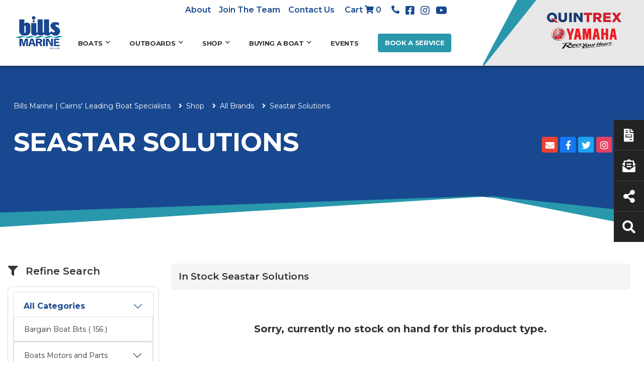

--- FILE ---
content_type: text/html; charset=utf-8
request_url: https://billsmarine.com.au/products/all-brands/seastar-solutions
body_size: 107046
content:
<!DOCTYPE html PUBLIC "-//W3C//DTD XHTML 1.0 Transitional//EN" "http://www.w3.org/TR/xhtml1/DTD/xhtml1-transitional.dtd">
<html id="html1" xmlns="http://www.w3.org/1999/xhtml" lang="en">
<head id="head1"><title>
	Seastar Solutions| Boat Accessories for Sale | Bills Marine
</title>
<meta name="description" content="Dometic SeaStar offers the most reliable, safe, and easy to use steering products on the marine market."/>
<meta name="keywords" content="fishing boat, boat accessories, boats for sale Cairns"/>
<meta name="robots" content="index, follow"/>
<meta name="generator" content="Pegboard"/>
<link rel="stylesheet" href="/Site/DefaultSite/Skins/website_quintrex_2021/Skin.css" type="text/css"/>
<script type="text/javascript" src="/system/scripts/jquery-frontend.min.js"></script>
<script type="text/javascript" src="/system/scripts/jquery-migrate-frontend.min.js"></script>
<script type="text/javascript" src="/system/scripts/pegboard.site.min.js"></script>
<script>if(pegboard){pegboard.item_id='dd2b40fc-68b3-4ec9-b263-b31029941985';}</script>
<!-- Google Tag Manager -->
<script>(function(w,d,s,l,i){w[l]=w[l]||[];w[l].push({'gtm.start':
new Date().getTime(),event:'gtm.js'});var f=d.getElementsByTagName(s)[0],
j=d.createElement(s),dl=l!='dataLayer'?'&l='+l:'';j.async=true;j.src=
'https://www.googletagmanager.com/gtm.js?id='+i+dl;f.parentNode.insertBefore(j,f);
})(window,document,'script','dataLayer','GTM-K3XZQJT');</script>
<!-- Google Manager -->
<script>!function(f,b,e,v,n,t,s)
{if(f.fbq)return;n=f.fbq=function(){n.callMethod?
n.callMethod.apply(n,arguments):n.queue.push(arguments)};
if(!f._fbq)f._fbq=n;n.push=n;n.loaded=!0;n.version='2.0';
n.queue=[];t=b.createElement(e);t.async=!0;
t.src=v;s=b.getElementsByTagName(e)[0];
s.parentNode.insertBefore(t,s)}(window, document,'script',
'https://connect.facebook.net/en_US/fbevents.js');
fbq('init', '3274217592626562');
fbq('track', 'PageView');
</script><noscript><img height="1" width="1" style="display:none"
src="https://www.facebook.com/tr?id=3274217592626562&ev=PageView&noscript=1"
/></noscript>
<link rel="canonical" href="https://billsmarine.com.au/products/all-brands/seastar-solutions" />

<meta charset="utf-8" />
<meta name="viewport" content="width=device-width, initial-scale=1, shrink-to-fit=no"/>
<link href="https://fonts.googleapis.com/css?family=Montserrat:300,400,600,700,800&display=swap" rel="stylesheet"/>
<link rel="preconnect" href="https://fonts.gstatic.com">
<link href="https://fonts.googleapis.com/css2?family=Roboto+Slab:wght@300;400;600;700;800&display=swap" rel="stylesheet">
<link rel="stylesheet" href="/site/DefaultSite/skins/website_quintrex_2021/css/main.min.css?v=20230901-1065"/>
<link href="https://cdn.jsdelivr.net/npm/bootstrap-icons@1.11.3/font/bootstrap-icons.css" rel="stylesheet">
<!-- <script>
    $(window).on('load', function () { $('.loader').hide(); $('body').css('display', 'none').fadeIn("slow"); })
</script> -->
<script src="/site/DefaultSite/skins/website_quintrex_2021/js/pb-siteservices-client.min.js"></script>

<script>
    $(document).ready(function () {
        localStorage.quantity = 0;
        $(".cart-items-number").html(localStorage.quantity);
    });
</script>
<link href="../../App_Themes/QuintrexDealer/Website.min.css" type="text/css" rel="stylesheet" /><meta property="fb:app_id" content="282920691794268" /><meta property="og:type" content="article" /><meta property="og:url" content="https://billsmarine.com.au/products/all-brands/seastar-solutions" /><meta property="og:title" content="Seastar Solutions| Boat Accessories for Sale | Bills Marine" /><meta property="og:image" content="http://billsmarine.com.au/site/DefaultSite/filesystem/images/Products/AllBrands/seastar%20solutions.png" /><link href="/Telerik.Web.UI.WebResource.axd?d=PMrIT5dOWaVYIcpFWUE4nL5CS8EHVZjmPG1mPrXsYwSc5nxzl55pNk1eheYjyEAiU-UIR0yQWtWnqUy76vgAOCDr-AyP_tregd0xDC0sI2mctFg-0&amp;t=638780677377344688&amp;compress=1&amp;_TSM_CombinedScripts_=%3b%3bTelerik.Web.UI%2c+Version%3d2024.1.131.45%2c+Culture%3dneutral%2c+PublicKeyToken%3d121fae78165ba3d4%3aen-US%3a9948a144-ff46-44f4-9ae0-6f54d8eaff7b%3aaac1aeb7%3a92753c09%3bTelerik.Web.UI.Skins%2c+Version%3d2024.1.131.45%2c+Culture%3dneutral%2c+PublicKeyToken%3d121fae78165ba3d4%3aen-US%3a8d9cbab6-7a0e-4875-baef-b5b3fdb88397%3a550239db%3ad19c3573" type="text/css" rel="stylesheet" /></head>
<body class="chrome">
<!-- Google Tag Manager (noscript) -->
<noscript><iframe src=https://www.googletagmanager.com/ns.html?id=GTM-K3XZQJT
height="0" width="0" style="display:none;visibility:hidden"></iframe></noscript>
<!-- End Google Tag Manager (noscript) -->
<form method="post" action="/products/all-brands/seastar-solutions" onsubmit="javascript:return WebForm_OnSubmit();" id="PageForm">
<div class="aspNetHidden">
<input type="hidden" name="RadScriptManager1_TSM" id="RadScriptManager1_TSM" value="" />
<input type="hidden" name="RadStyleSheetManager1_TSSM" id="RadStyleSheetManager1_TSSM" value="" />
<input type="hidden" name="__EVENTTARGET" id="__EVENTTARGET" value="" />
<input type="hidden" name="__EVENTARGUMENT" id="__EVENTARGUMENT" value="" />
<input type="hidden" name="__VIEWSTATE" id="__VIEWSTATE" value="5SZO6WHurskG19sjjDlkvT3Chd31LVGHlbgg2HKPLpHt4RYrlmPKP0brLtC1WSfRDg46BYUxudDwZJin0M0d/tyvbX2dk/J2hF+vxj4NyySF703Z31agxuz2LSwOIohwp2n4s7fF5zIIU9jsqJMfQcnvAZ3zlJmILn8E8ZqfGfWoyWOdmtnRNi5fSG0lZ/0brtvkmB4THncnU3swVF2fVY49lPKDANne82fjyOMyFi4J4Ktm1OmP0V17eL0lW/Am0e5hYT8mo6458d42whK/acJQw2UEI9VobpZXlLTS9yiFvO71QG6hqmGHgFwrVrzwQrHmrxqnSMmRgwwfLX4uuuOijIlG9d98lULuC0KcgkWjYBrH/3nM4s+LLJKseNtZQegKSjC91XOc2LKnAt8EH4qo2m1EQlMZyAxC83rCighgR2/WfQsT9D55C1m9Ssfni163SPzSTPCEUWsQc+j7851aJoeQyBzTVNx1bHaYJ2dpYLqYQNB2mFbd8w7loW5b2VuoK9JRJDzAUa9GvYn4bg1urjJ6Wxd4fPXfnmS2b9RgnXejRrj/KHpVOvcz/[base64]/[base64]/D0wxMTc5A+VrjMTeF/hcpL1o64bo4Yj26dlDuEPh7DhS+qDhEOXvDtHjrSg1v7OB3F3elRJauZztkM/Eb7smqAsEgpqHLZBDp9xS6Ra+CBS9tXCHb3uWx2/qfgtRM5Ir+3AXMwHSRkK19ke09TFkmFTjyV/6gX1UTSrql+tDH0eieCU9Ba1MCTGBxk2Bzh0p6XWGCphrVja+dcav/9lNC1oggKOuuhrpu7Tz42dvKINzU5FJiqpNVybdiYoHo1Y1QoTrE+cEdq21XXIPUimNQv7ToUwukUqRTZqDEFniplb4ceSg62Vg/mqEvLavFSSct1tKPD6G8ZBXyLLoq7iLUm5i7P6PR7GIj99yp9aVLE+VybrKgVtLw5aEMG3kmiYnEdYmhoQ32KkYGG8sb7cKbYtHEHYaHEk/e6dwbn3cwSb4X555ntelLPSpVKg1dZtpCzJmQdxsZTtJxDNTXpVbYZYj2Uhyz9tCHIuclzq2bLiv/8WFgJCKzQDMdcdnTT19Zwt29roC3bVHbRnLMDyfTB5a7h4J/CnthfJqsn9DFVxWPrnYXn1MAtj6exE4RkFoS86WvhQzQH99kD8ES7ocB8i9C0ShlKDJ26/nOKLSxn/nnvUcy1KQoy/kV2BlMc6UHqysUYP9AlySeHOmsRGbvbf52Czg9MsbU3Ml9MpbfdYxO8u/L3UUTPoIr/14YOk7Hwj26a8gOY9BAZGaMAralMTgYPTMeiDMJetYY5FM7mhWbfeaJnN8ve1cTmuWH6X/[base64]/SsSCUE4AzvLQKoHbuYIaydi0K8X4/Myg/gaAWifou3Qdam/rl93dmMUN43FaIk43ie6lY/Elgd/M9L61+Fta/gzIF3cMeCtJ/RTSEQgBhIKAM4htzAiFQablxPktdUpoKK8gTZn2c7Pci32Fd1MF5DFw/[base64]/yMRamfzbtYxQyyX13GFI/NcBfawILx+LQFioq+5ixYqYC3vzcfvzr6MuqLtzlCh6BP0SA0HGw7tPpTJPgzkfXLxG6fp2NYmW8BRgQfa5dsjSJQCsFEhVUzqMkUTbAONQAclII/MDXuLRE1Hr/CdulSVm5Gy21oEq8son+Hl2yIkPKaoRU+lTQ3eof2o6LXgf0jRMNw1fGlH93FNxTtviTFfuGXQ07CaCqoTrJW1qFdtbY8lPww3SPr6Smyy/xkvo4NaqjaUhtuWNGTXZe5chZVP0NUcxoMj5QrKjcssIum7w3YTcmmRSOOrJsbC5Q+N/4u5mfGsTa/iYkjE5qauH45jLo+lpg0k+W6EXu3lrFn2xV7NhueN9700I+dZYlTD75cvl3H5p74YsAV5SUx2yamVJP+s+PZeHyaJs4PNWCjHZUqeL4Xswl81bvr0hhav+sRN2/YaYGW+DkFuDr4J7jTb6kc4wbsIazbwJsFvC1MQeCiuIUrXs3J1+zispqJ2AbX4B2c5Q4W4iBWnQ0eOZzV2nKH9As5o2KkWrGqLLUSYS6kfMqNW5WbKby+d+81QZ6r6YuEqD7+ozeBClp/slDwLa+vlrePMh0e5fi9V1NdS0th3VWfsN2/apjlGCjajr/0SL85Vef0QAvWRfQP4Vl/ICv7wjVqKGMVugqtOacF5poxARcsqHLKkFW53NsHpEOR01HOPCSGOOLI1kYQenwYHnO6f26NSqn4RKlG8uMG1qphBqxq7GaB6ADydUjhmMC8/M/sUhhza67jnSWsWop4WTDsJMiGSX93FbwAuBvO4ojYDl4ZyE2k0kKk6YxzHwVgpsXiU7/BX92b8+HARxSzWdgvGEPLX1CWZiyT/eV5BagMKiMR/+KD6UCJwydJrrTUpA3tWkkPlYewh4gWVKCEHTsTWJnAGBsjZtSP7P4a0uhOFnLs+RLAmt3MxKd/azNebmaycgeM6s+aOHTLj6r0jMPJWL/QN5UscgPYxNETItEUK64dZuePxEsNqPEv1l2lxzoFSsdGEKM/mjH+uX/V/0cnFCQFdQXQiZVvgaKnkDc9Hqf5qTZR+yNsz7pykEDYRDQTlU5LkHbhA8rQrFR1FesCjiRQajByqkQ0I/MxwrBDEK6B+rFD/xUHoi9GugMH0YPxmNJSafGFOis9TX/fdG2NdC3mLTfVIdMNng761qC+beztX0K6FdiMCf5JCvSTbmCAc2xm8hv0ed+uY0Wf7igQTmAPw5oeHd8lA19NIm5Ma/yodIiVIAF8MpByjDdjDyqwv6dbqbgk7HgrAdRKct4vGZZRD8Zzo+YgIzkAL6Fbfr0nCCQuVreKy4PbnhatF9teHEmu4HmytjTWUVrtAkU0a9B4edp0wmuWUrT1TWnrOppaKnwAh9orFrVDdYVURk6I8pYpRLjs1QKSEjRFjopqRpbbPXQ1hS/3jHXDNlaZd8ZEgyrD9gLj4lTNiiR9gIKYRgZF+CiCETbxfTcp3EmuZFALEooaxCgYPg9lYdLRxdL1y+bLQE3ub21tgNylSOWJoukEw/a2G6/GEKHO+MViEykGIPzsjPZWHfg6m9fpQDSDWF1cXbscb5att/Eaue2WJFwR66lTAXboG83ufscmUWgF70gGQSq9+L6YoZEOJBt2otxta1hQbdyWKSbrfBy6Z6DSNJ1igTYCGQg5DCvlxKaiQCU0QoFnzGI7BG0SQkiQLl+oFDJiXsPrWx5aRbrZFUVOpIMIX2DVmBH/AO2OQUqU0hFcJ0fDJLUvc3e70a0Rl3iAn2C8OjyJbNVZhSYpJcBP+En7rbN+I+pIpc0hRalinS9q4FR/OCnn/n7m3O1npr7eJ9q2upkbALEOYme9PWjmfo3czVziTgoKIutRspMq6RH+gz1sAY6rK2vA06XILjfsWUzV6Y4hsZbIDaXgG8NjdsydqOcUhVCC2mjqSOucQu4Np0V2dtkm39uK4vT/5FDA4UvFEX1/OBH/lVz15SNLADuwmapPX1a3e3yOHhYZOVJsi+4vpQv1X+y2h2VADKgdMTpO72wDpffMNagrPFyC22kpI00K3T4KywEWoEG4GWezVemDR0p1RA+w551QAV9m9RWaLeUBJek+rsRKDfiUBO13+b3GdNMuixaL+jZ7KQUOPLnG24L0LBKQpT/7IKsusZeAkoYSHnaJtJv6UlDOD/1ZCwc+RCPRKGV4XshXEiJz360Awm2lP6yd/jnga8VldVSgD5JmhqPtctTHOpqO4dWYLRY4SZu4WnbaegTFarZg+AVIVX/jy6GKheeGpYZukfN72TX1cE0DXIxUgAJYwXtelW3BizQ39ZUwQ7cAIBfXpgvw5juByhuDLOS/jkWuZ94aAmOya2EVGT1DeRN0BoOMMp5V0JcDy5MCjvqGsxM3d6e7UwSg1Mukly0+lz12JNd91877OhdlALvQgHzzenSgoDeuRC0n/sIfv6HfAb2XLYkR/GMMuHKs/r1zuShauXe7dBTDY6Ju6hmM2wDnG5a2V8zr2f9kfKNhEzJY41Rv+yfWq5IJ+1+kGsMBoGYPhbQiF1Nrxk0pBoVuXgwQFS1eSPvrqYm/5WGZmMaosB6jstCdEUN3eLc31HqV+RhGO6yb+ykTblHubGbdo+TIB2e4GMCUAoqdqdhrCwP11uU/kksjK7dlVgg/VvZ/jP5Y1rLjVncg8xBxCu7u49s0zawXLJeJLtseCvgwxk/g5Akzjc06I0q99oJF+wlsqDWNVwZB0e+JLHmjm77aSHCpmycS6y6kgbAS0t3yvi/oDzXPIpx6XeSD6uAK2yCdY3pJQFQj1b1UqyyB1xN4eLSqlNw18mYAtxSeXoJ2xgeBtJLEs+MiRFrM3BCzTEVRKb41H7OOpxrfRuTdWnX+4a/Sz/JMnm51++yNHBeU4XzVyMaXeykZ2nMko9NiV6Q5I07cU8Q+v5H5SNZjVW80V/S91vGLMT4MnHllanOt7tdbHl0G8qcq8qDjszcuf2627UPAbG5mqTfqwvf94H/kxFfXTMXJslRc0JUGyEAQ2HRh2XB+SWt3nX6W80EhdxqUL69xlMc8NB1wkYzixAUv0ZqRchGKxRCSQwMsodKwUtGC4qVONexWcJu8pYaUgJK+iWMM46h2IQ8QpPuVhIL+h+7CgQlMllsasVbL83mCMWNzZX7pYFCaM9dpbx04GOB2kePhH+xS/H3W4IeAu1Oj0bPHewWzJNe4uFVo/j2aip+gGbquXylrVyu81EJCkvXMszx/4+jeXvRa5chvmmlfTh+H6qGHITK96LQcSpDdEpfiN+HPOBxgmzpIInQ88EVJ/ERD2W4c4v9XW71OEVSoGCW76/CCVabB0i4d1uxed3lyGC4b32pL9yAW3mTR/LdO3FFPi1ZkI4Uxg7G3iF/DwOFyxq21qDzcGzHZ43KQ4VGwcqZFylmca0TJLvQrW2mvFadgigrZ8yTfH7Wo2WuUhSh7gksshXQt8mkXuwBsP1PpDZxu6US0dn9xzavTQxQTow9v3J/AfTif+eLAobSB8g4J++9o/odqTD4Jt6QeSlqlwQb3EIs30yEaRsXgXQJfu7fOhNlXVIOtL9V0Zz7PZu64kipf0M7Mg/RetMDyT8CP5x2u8ldiRsu2ngf2B69LxUtr/W56+JCcmZVaP7gAIrmy3WYHUpY4ff81+W0u7LZCuca+uf/bit7rzWVYuBhvjmtvJn0DSU5LTUD2AbbB9L3GAZQfWP4UiZvBNUkYm+FodPl7R1PWjeOLLP/Bl3cXv+a/oXPqP3Y/[base64]/8nMPh+u3hiNw1/w4bwNGNhrnVGAzY3Ln+CHlR4q3ZcQjgUKmVHf4Jmxn72SGwAXGJhz32jV5uKp4B/lcZYpUo8dBNZGkG1g4zKy3orJahl8aLzI/f74y4oANYMKFYgeGUjC+wlnnWzJAx4bUUiQJCGx67niMdxXLhv8oBbqGXtIzS8pp0Qen3Ckt25FqS3FYPvBV/oOlLtXPizvSEKs1AWQ/mG5erlS8LMi+IlWNDYgGO3tM5LA4i+nyPOdgZZgfiZP7rAFD6EWd3tRuhn3h7sxzfftJ2WkfVaY2UPtoeDDEs1imF5dd49q2vFXKZhwmlMhmXnoOEs+w1CbJKlOtvplHZ9i5ysxsjPpiYX0TrOHzs3qeh7dZevF49I9xW6Elt1bhv802MnUHcZ/aukfwLVmn21Tvu2nJ1hp6aWLjhCTjsQ82ZPpquFI3UwLfnWhfkJDrP6eEo2fVo4UUtH/dy8dqgVGQQBYNwoIA/f23Vbf/TI8ozZqEDsiTIB7erH7i8pKwSvPXsaIStKLtJx3vn4MRJKAGJo/NzHqwzp71ttwV2brjvJnxATvvAglIYMcwskda2gqo/s0TV1elnXGA98fu7TWdScziGCyI8w6C003en4/cz9mUvUwmp5YSkXT1YkFjDCPbdrjiQWs70s4WcwcKflqNuRm2GI+bYypsuXGH9b4UcKC9M4jp6o0/E0Rv41+ufsmJb7LGi7f0N/04RdfntrNFnR+ihmvQLz0zqdzbYEuzopMW/MXjVSaSkCF47zSQtQzX/iPe/rCvLop7GyVMO/2MxGhj6xmRr8/QUCVCMYEQGjF3v2c7kFcwZImOk0SAtzR6dkHD0tKZNOCJdonoDGVyRDp/gZ/kz/h/tRyC0RHb2ZPEXwxtMkRmDVp+nNgbwVrIST0XvDHZ/dONmvEkDqus9uIuK851TWN3loFYaf5zPZjJLS0av116imp5epDdXdpUr1SmnBIEtc/SfL3l38cRjDpWXeLn9pFusdhnBMcxUNB/SX65p9JRRmDg0AQidc3T75Kc0GD2ng2qSulaE1xlt9P0aUIoOLEJUr/kRRlbnHGytqgBdT1UMfdS5o4sWVdOX/25bVm/iWUzbVqAXK1jgPYK8riScuLjlPgq7AzKdeuA4Ky6zIij7V9IBW/bvUTdfnrFdTd+u9v5dSTVSH9r9YPG8EXTNWASX2+kAXBELJumFy3zgJxcO0A4IC9sdZldkirOA2FEtOSGEiWNS9bkyQHuNpN2U+FuUS0xbyb4Eaxw/PEodNwdgqpjCIXSsOrAhM2FHXLOrH+dP7gHPC6ftx4NCXEDDWUveegpkVFrJCdzedwMvzDYURUMNvCBlliBZ+/[base64]/D4Ucj+zwKT6dKIXsSj1N/ck3COLzO2FWykaGtm02XGjbtiTbKvRmt1FtWxA0WCw8Fi9C62U3hlvcrlKdvm7cEc6mJdSctdR76NGzG4mXECnotY1V4TLqKSYGvtqdskqQNyCcQyKmAQBxJPgSM6ZA4ZWkcVaIyux1GF2rQDuXIxFejWbscNiRzHLlPFe4Nb0RYJdqhbKS017c0APetG4hVHf2/JSlsQn8Y44eGohj6BoIdnlWYkqKHSQFIaC/HBV70hgAwXMFadUCW+23rNq+DtoVDEuW8JSC6pUNmkFjFT+TEwwBGw8mgshjE++GJQfiYZD2NEELldReI6J+Ag+rtL7fbETQ12KIdcf6kK8gYTL8y5jMbS15YBfl3b9mG6qJQ6m/y3Xr9Umej56L8kP3nB8LeTOmNQiLPA33RfSqzStjX+qgQ0eGIFgskhD55Jui1wg0LAqFG1656DgHOm1God83Ls1bcalBSFYl/bqTU43+vuCSZbTYb02zoMk9ZxH/iMenjywACdZU8M/[base64]/3rlFm/DCGh4Z1yzlMaHqWheoQPBQUKYc+fvHZ06nU/4MNmQ+UBwpndMukay4eNcyMGqLaHmF2Wu8wfFsSZ6OStvZj8Vu0Zz8HEg5F4w/BnpsI/MB/P4491kqyrYPFcLOMrgqrOg1Fru3bxIRBgcC52ZT/Xm3LetNjj5nuD513xtBWspSIKTpGK2nSm2sSsBqJ9LYInmXgmjjNKwFUI3fAWoXjlVEERH3dr62lc+elpOulaNDAFLM3LhAsSCFJumoHrZOEAvOqnyal1zYQIUKBsPstHTwSl22SgFdeXTcuGLVEvr4PbTOFg0dIMNWSJiJwmfGOsSu0hnBn/ELEw5m6at5PZn72uPin3TBrW43pQ2jMGKrMrGohSFmh7iHW3aH+nVyOnZkyYmmIt9g7coFGQMnQiZepTJNGAHh+jg3zcy8bdcZp53rTFNphS/iXkOFssoZ0IRDfpKzItZMrMITs05ukOkEdVedx1kOY7jPnmFsJxTd60m5P6uy9YDfF4+MF5Cy2NLYMR0UpC0SUfLoE1cHhn7Ov+PjwL3dTe+UtK67cx3flWuH36EOAeSAjPin5w1FDI7N6pqqTPvQbxccwKTNTVdEMq2//QSCmsKaL0Y9WgqmvKlvZm8FnbXMakuOmreUdMYNjjZOlaj2usRiWjuuqlRAuJAL73Vk7QtnKouw/rRxzpJVO3PEJjftFI+H4WYrJ9/fTLFhS9n3sG0/Jx7APUbHGpKAQ49xxl5NwGdUrBAtoqf3iJ9QLCuK3xR1i5f6ZMHAnK1Wj7AT0m7H3RkskNMTXOOsxSRK0PIWfCqH39DIfRnNFhWqpYj2GYyQyDl42WILIg/[base64]/SQxFyGt6kJP4bO/yQAX8MXHin36M69VLNIlEvBorsdkNCiqDpddD7y8zz8WY8vHMqakgxHbktDItlSE+2TMrz+FhArBD3Dvk6GRMXXQA4JSu1to9VCoAEyiTSv+gubKTHzQPf3X1BNAqoVt3Q+JA9/7eVdMMjwvXaG36piVeh+LM4RBY8RqkfJHBjgumUw0DG/uPOO5+62dV2MBmrg2TCbQiviYh5IF/QIOrCmlpnF2sY3ZbSNn2T3wTq1cxNua1jk8tGkQk0N84Z01K02ALHuY7cHjhnV4m8wbfqyczljM/aVohkcTTL6VMKVqBrDYeLCxp50RqEjz83wysImL/[base64]/UOJ9oz/1T/q3XsKovsPyGRVpbyF2+kO2jxhHIjswBoSOyfbJgqAY1h4tCGw5+G4W/+hMkxHxy6qkCBxIhbyMlgSrnKb38PF/E273AMV2fJqB93ECxEXjRV/aZf5fuo7qmQC8GcDAMcgKORGAl1SIOq2AXEtyISULccCYS9iFT0WTspU12JxewNge/nPZKspSQ+gSZLU7iUcK9fVnQWAfeq1M7j03bZCIjIOjKBkdPf4wTuT7d/+wt9+k8MQGTVa6TipMv07Bgor0E6wAyUtOxr9KsbDY9z7UBEANKtddyMnwF4TL1fTq5cqIWwKcA/Vn/IIFb0TL1SC+IJErzkq8DeeMxhigqsrqsYUv3U1zfkf/bTnMaeNwqGV9KeUauMMghxcsXquob+TaFit2ElsPQmU1dtMUb2utGkaqjmHdBFdkx4/GvwNCWSvxbSDx15A4QmtK7P1UBRF0R762pJT2ACaenppeiUhVU9xt1bJNP7EGrsCa+pgr4i5iJmBsbOCzeuQroSL8TWxOum/hJDfXM0WbHaD5Qre4anT6xYJu4KWmB8AwtB4c16q11U4abrIQvgTLCzqltYBpkiSBwIvgmkKmFOSjfC3iH1rOC7RlFNtLUZmTF+uL1INtF19fF69K/vWA2zXi6+jBpVsb3TiXCCaqdozT3TG/XDceYhgzj+sEYwsRD2D3v8YmA2EcSZZr7Nb5WQNH40YUETEphJ+/9hUW2+NuOrAHLOUP6zI0jt6hlVDMsquiqfUVsLBslJaju5YjJEUaVV8pOBnoWOIS950w4/0GAi0MPBl4+TpkrVxYPxW/WHJMtZbYhIOXp0SfG1GciGSpH4n2OwV1FxZlLGNcU9W7nDHF2CXjdjGjwjkg96IuAgwFwvfiZvIiuokfK89Y5MC3piW1bCGSpLt3ON76xvZOqUfQq1u0qgiJL55l8x9XOIdOkwjRhnXE8mIjvHW4WwzASJmAqRU9z7xi/wSGLcVfjSor+ILBqrgeqGrUvwVVPIqLhBcPiqYpAI613cTq1ljMJi58mXjKdGUDOalwtOki5m5mTlw4fXfnHuJ7hqcpeIF6fDVyFsbALiV4DI7SVvvnVqIH2RfhQrE3qKIYhzh9xT9/yEj31oWA3JwsVlcs2gYLZQJQPcSywUz25O47659xaWihFdJS4uQgFdWERpz1D/70rWeo/1xDoR8H0gR+w+t8OO8ls6xoojoSpNav703OB+9uhsNTzaxr8vMN4F/1KHvTyP+b5YSAqnLHPgI+5PgNH8BkZLperFmrCAjnRKAtBHgWN4Memu//FLRK35CEJsqIYDCZwvrY7qghFKnxINJmFQHwTrhgYjh786Ib+tDgpg76sTHAqtlKbqfJvO+Z01XCNwF12bKF4CXvguGo7T3ixjBNl40gAscBY1fysfz7xpOMf+LCbzwaLN+uXtT2BFtmt8doRU5M94oZRHouUzNnoazUh0iNNWakBqAus1VZ8T8nNtU+Lg/3/k2O1bbB4Ex87uRpXZwOM79GX6IwHRIMLRky0axPG/4Lzn4Nx76hnmev75gz7w5Y2/za/Pky5xc5HbgotNyJdHseANDiNm6sTYciWoZmDksm1oCtqfDCLZegj4IkcuZR35srWfH2PjYggiwzHgMMthtTPAtGMCiTyOSTPSjQMBrXvUNnMH8uZBwR/3z/7G/Q6SlCW8ZgUv2RNAPIwDo/5+7UgfoEL6u2B5uIMlEXFhE9SD7SuCuuLwyp8DLYYWfN7ZB69LO9P7eQfbT1/[base64]/xKRyXGAUF0pIHGM4mQ9iqyDlTBFbHjUpxTOaqYXqijrGyicQAn2rDaCU9HK9NLtxRI4J//[base64]/6Dhkpf5Hgftn000coHDfmVM+71u//QSxYv/aXkVOsAYk5BHLy8DxMiVQn5JPsDxb3vZ7b4Cfhgi2Y825AQLY73WQ/qomncJleYpWGobjpYobFtCDncmx+FsaJ3kHxPSlrqOmHbA+o8P2z12CZVxyiegbmlmXxV+stbxIFcHLvXXwi0j1YqcgEeOJOtG37WRKmBRmQrBenXhJeP5aCb9K2zuYeQ/QvAB+6OtgzcBNN3OVPGDwkOlChTS7PvzYs2fAgcf+sqibxaX9AKio2LD0rIXGCTNzU3W9YJyxykjgtexemiNwD0RH3IG+vZAmiRQfde15DvVXsyvC4OGNWuRXYfhTjXkyKBWAi2B/1bzgmXtKhvXSy4wv/[base64]/ih6LpTj+S1EjD9FCg3SmbTB4ll53jLJc6+9fzynjiu04EpOCR6pCGY70oeBm+fNtjFWEFIUDnjuVdp3iykUkfYHBRb3YjzUP6gt/a1z/[base64]/QyzeoKYnsuXlFGKOVFGWZxrmx1d7ipK6kCymaum4rsMU61QmBGlNcNe1Mc3CFWw3/o7re/7yLxQXWEB8wsnOb7l4xFL0QOUit6dUvGptepTZsLqUOeWAaqTPcqroTnFCyKLlTNIT+AqPVZZD92DksJbor1zk819Vx8dMRtnZVW9bF5wIBtoCoZxArGp+gjPj7wuuatZesWBUCORKkwAZgZef0qfcZi84sAYFiHT/VXrXS32J5/xfo4//w9eKzSDCcpfwiqqprmG465W6Rep5gT/Pr/oj/wOYlXKjxBURtOFzr8QIo1D2HiVsx4tSIx9w4iqhBXvKE6UrtUBmGMp8QLHzoYQyik/qQBpvC3rUSoFy67yAMgloSP9HuMJ+FIBIjhm9uNS8tJF91Yub3Q11xWwJsq+HKoMHUwnMKTr3svdrYrTr67K7mSd0+hAhFLLUAVm4/AF5x+ASMnKQlVKbn5cvvr5AlszJciGJ/jqEG1DFxzs7eG+G8Xbj3jLCTQJjBcr5+4Dq5c/kuh8YVyF3uQuRAJ4/62uijCFLhsj/3LUtTaZ9DMwHsuTQklrvfMOPe4oZW7X3r1aVignPZky7lD8lDUG3mTN25X66fEUL25oG3+Ua3ftmYuGDkXYwWqlzzT297U866QnA7j9dr5pa/cJ7+Ikyw8HZMmHCH40jl58zVhZi3uqdPRv7Q3LtFA4nPWTnu5PG0WItcNSPIg7l+PSb+asYYih4hh/56xfViFxa9s0pUnQc7URNIEbkV86k4FF/pNOrKek5J4SEtpgja3LyAKA/zDd75rCpGfRGGAfmLsdlOQXR/Q9OglGTFeyR44KkgeoifBE+Ozcazfm+pMMvJgifmyrMTz6OPz+cWNH4inwRHAI5QFgyTd4nsE5sotL/79qleE4bM3EV8uziu3cqVkfVmhKCwROqCxcxmPg5R96e90aGqmBco2Z0AT8qyjnbgB5nTBSVf5KLscYXDLbxYtOctDBn9+tRAChPABhL3zb3jo4tr1oPzUr1X0dlTrH0hqS/oolrA3zSbtHTQl7JYcy1T6VTYuY0tRXDgFUsldPKuld9XhEQt+00aPmNNn/eiGBWnSHQYIsDvRmWdeA8yoqVDDYlRrPpDNjquWRvhEHIIq1hV8hUd/Esz8aAg/fpoRg6AnjYMCthbdwH0XmFoB6Th092nsxqiQEU05OEDeaPXW/QTTdaC1dBnHsSVWHuqNNVNyrAfAV0Fp530cmxLs3rOFW2JkcjKrCa7eIvb34VH3r7FpUcMgXtx8Mqx22bVksgSB/W2Nb8cEZFZEsV0oB8l7cjvWZ40pZeAMT8LJzPeFkpjOjJy2zuMDAFvRUzTHkGx90m1EuEeVDSxDLWS3VPnrUVDSTBwA8viFDSQy2o0gwzTa3cynrq9uWru3X2pWIGUc+pGMa73boiPM9T7YYGgbyqWtBHFoQg1lD0jiqsV0ENUZwjcR7OT5WyxnxWzCa/bti8bN/ISeOjXUoc5RdMwyY75KqoJ0qd2aX76ddp5f+YFYrh+8z6xrqv8qNjt2TrcJZX5xZmVFsR0tZVFb6SximPYkdZU0FUACTdJAm8Q9G+0h5xA1evf0xw4Lm6EYKUiT6KyNLl1oVHvMsEN9FarbaeCzHT+ymIev5S+RE9H3AAA1OuGQHsGmBw/vPwOYRzQ33OC4eQipj10zKJlcFawVbd9r6T28HMac8CjgKZjHpRPunC86nl7vITaaX5TpJ+h3m+PaXhFCh1H1s4mKommhprgXcU3xzmlS/d4KcnqIHANXjn2o2MJ1JlGuWua6g120aeOYZ9AvSBuL04vVBEVSH/BdKe+Pb5LnquGxNhKEcHAMCQn5YoPQus7L5l73sQlX2Yw+w6SragXjWFXzVJrc7j08TWSqSZcBszpfvSVuH2BlsoRabU0gOv4U7wKo3qFTwI8P+gwDpKYQoRGyKxcvUBEGSCzmYwV7PwLE7WkQjwL4fpF2k0VejaMhNGPXN4S0nyMyCezN2qIZbA7ZRTeeof2/zo061rCycwSxJ5YCesHS66h2dALMEQSdmWcGmS6Utu+pAN/GNszObtraqrC7uHZCajYq1jjzoez/ZkFV3Sf0I+rclshmMOz050YM8kuyuTLEEweAu01SyxTzu1Dsv/COMBSll8CrsYu1Ta+dkOyYNcP9adOGPPHXxJYhZetyXH9UeiNFwCQSgL+xKUOd9pLXOT+GdJouF8nlsQg2Wr1PG0unAtbDTsJ9y2mf8X36CxyQOny0NnZUY5Z6e4ciPJduK5tfbDRXkr5ccZvVxYgH1Yv40mGRurIq5GDIoq/LCoz3I+peH5bjluNhm94e3IoFNjzzEGdSQEjE/HGky2BaUREjUKI2o5gMkk/3sIhPrpYrw5n2QWzoCnAFXVGAGeHOpg2OmnnxjeWdlZpehKDc85D5+PSMP5Ff66HF6mrIgrephmL5VtRlFkdp1h8SwqeaTdJcD6NlJusxfNc8vyi8p/ai5tADA7cEmFlnKx20HO/OnLE7ANKQLUVhH/[base64]/[base64]/qKM830s4K0AgyCSNhsneAtRdIZO9QAJVg+R/e74PNeNLQxrooLEVPxQ65RIwCiUEogkQtdYd8f3qdg0Szzucgf0CgQgKtxQQkeJS61Dlg104qHxOMZWQlWcg6lJzLwd1VLo9yK1/wuWSpMatztCPi1l/QAQb7Bw4YtZu+nRQsCgeGzbTwqxsdxeRIBwNhxsmRamcmAckv8RwW4mPdt1rJ7SzVCk2lViq410dvvac8+Av/uK1N1kdz4uIp0jb01pK/grL9iatC4mxRkBOAotYEDsI+wyMCja1mXvgmYm9WoeJUvz+tpbXszE+jssr02v/iOhXiw0PdvUSUrDQa0adro02yEeT6USk0um6F+yrvR7XRK0S47YaykbgaNtzlKZNN+YfEt+ljFoeutMy6NJfdYsK5XpK7Y50icceqPhtA7VQk/8NoWz0LyhkzWGSAqWoZ4NjJHV6aiAlldT3vhtHdIPIuTvUPJv26DDEHuVwz4hKP0NbJvoe+SSLUIFHgfZU/7kqTRHTG+gFaO8t96VMNdIWXMioEEpkIhs6Bavw8aRWk9EooYOiflLUqFldyKdj/Iu23svObDpC5MUSkE/TvTM6kAbV3B3hXbHgjxa0N+RY6o07irDxjUHkg7piiR33RA9yH8N7Yjn6ObyA9+FLe8w/b0iRhilgl4/8bsDACXOpgftrRJEwZ9KjdGviFPnn6fhE9UJfh3ZUUMexFPj8JBnF5zV1R4CY4iQPiRvxb64W+g16BK1YIWcfmVCnfGCuaOuP4sb2Zi3XpjDU3KUoHJUXcMOCkN2OCgBFzcSvnhOVgZvSUOFA5Y0oXviqwKKKCRo6OYxms/15/1xrOBLRbOtNoQkanEIHsUTmHfRrvFgtOa9PhmFEWRvciw6Tz9nyAlxguFtCfxTKDAiR1eL/dWSdF8iV13G3/C5F/giH5MLwe0A965bSQ0X+KebFN0xP9y06S+97G57wAfTxXr/fod5T/KOaGZ7U0PJ6qMJ7bDfmVnNVlbUDWAV3TgaAIU3GbB0pYB9CUFMiq9sFIPtEasnfz7PcdU/IFRteDSCRGGLofgejQyu6IX1ShyKNW1U85nSV1OmgdoRa7/Ay/u4e2TI9tAUtAJ8sjVMuhpmrliNEwd5V7FTA6ttVNtcakMcsh9Q1QSoO5NwaFL2erjZCg96Q8903yRmJYeQh7uqWH+kE1FJHLZRvxklBitHbDwyuJzPhGNkUlDxcTzf68bzp5jqsyMpiwgvtdEQIRyDmaPP8k4NSBC/e/1cB/u0KMqHji9db9kXyy3oGwXsNBJhdeIHy8uA6WqP7o0urlTNgYY5YOvSuLMkNpnKAyEJ//W4/ExUGN3ywSCD+23Zb9jJDwCaq71q8KDbtN+aPUzmGghPHoVC8S43yxSJsrH6LNQAg1Xf4khEu2d8YYLEPZ7AWH4JDLTS9Jjq+IcIiP5jbvQZ9ncLJPTYVlc81/Fi9GdJsZltXbqZSNBoaAkbVuGgYc13HpndVbkEWo4jUSLaRv/mymDmWUfFeVz8/R+FCQd6slhI4f8YgUD/tNV4tyNKH6rz7e9EW1Wu6Lu/fuAQ1hjgTnBEc23PNLtaF0nrk0X63wX3vjWWn8k9OT7EvbsBRm/2Zhfkw5dZB+2kWg9y6/cVNywLgg9dMxQvC3k9bZnlDd8hRJJPLM5YXN3b06t4KzcCA7DEp8D5gyF1KvQD+C4Gr6mqg6Hhr3KJHEs/YSEX3cd0lzgHixxpxkgmzc7uUiANfyd2ZDp7OUAcEJkIhUtyDaa2qoLmGdK0IbN42ky+htOhBdqqiNvuhDwLAnraAtU8rLIOkUZMA+99RdxeJEfeJN+sxUBwQdso+OJ5sFbMqj2gxA8HGU6DKH2BRAhDKg098nPKOc7dsIbpKD4dnhGPvWyBBk9ZxrD6AG3zzWPmR/FgNsB8JC/sznpl2UkPAkWXWemte5QTW1UQg3i5OFBSLGC+D30NNDtP+WQUPo29cmBY9LQfVGBxCCLyVqZ1IEuksKf24skYrovBboffopkaubHcdgg0V/19yXAUlk/5TFM03XeXbccTWAd1KvrA/xv1VTDq+09io93LYMunlh17PXPRSzTKY+VYok6/1qcTj3pZEIp+u4C6ni81fsVm9pa/KKFzFI2ZGh6NCNrj0Ayf4xBaPLQRNqZssUex+bRPWaYk49C0qBTUX9v4CpNG//TvtLJEHMFSaPjaSlMqMbuapywHDLa46PgpzTjjQgZY30BZah3Gw1RLHsbSvFPOTv7P3NKrl2cZLaZEVmcwYlY6PbRRPn1ltDRczcgTihhwrXMmj/yZhXUmWs1+mZ25XszRsxLOGm8Oz1MM+uJ89EjQ3/PUIYd/tbmSv9GF6hAOemQpgBIs1h0nBXbxJnJ60eFh91Zg6kH6NGHGlzlov9tOkPZj9klzl1dV1ujFEUXW+USWFhyquXkkLSl+xY3BRUkNTCxkpuVTqWa4qJkVmA/N5Jdjtfc0zJ4bUnSXBno2rswX2zRM+zVySk4Tfv/ypHL/BSZ8iEk3c7JMgDnB/Al07yNkUqd+64IBqmiSexvd/FR9rBcT/nl39xwOvjaqM8CeUtRU/c5KoBKdwJQ9LevS69n0koPBygI9llceDPqhtUycpUY5ieFv6AZwNqkLWU0lFwcFH1a9mI9IkpUviyU0eQQrAgbhHza9f6vN5It7KfZbVHiNH2/XcBVOXQYhuJ/yeOXN48NsPN31uczubUgSC2w1t+E+uh9sidFb2Rk0M58SUdgE6OA/SlCNbZ65vH8kmj0FyaEQAT0uEpBKk8P6/4FTqj5u/BI7/tu8zeBOwxtYjOLWN+6b/HU/jMqXZoxFjXa3Db7jnT0pL18wtsp9ylFYWGYPu0NgsmmzQOwtHcJXmfVCpPmBhoVCJQwaR9ggBaa9L7GmNVRUBBDJGm4LnmEC5/f5nwSE/06cv2tGzMwicSps1Id9kQpsodRCRmPDauyBM0QyfaaUWSuLMgEgCvpvQHDVt6cVSvs6WNY93nHETVCMcwNVYTyKM1xf5WbvKDvPouFxABCRwZqEWB8MF4WpmrgFxN7v70CtELVUjRI/u/3I6Ac85ntgARFdL9Od0KgYGZFDWvEFwCwG8cZLMKGiXBaFYrr74s/yGzouMYpF5tLF6VaCoKOcXhXkNZWU5N4RTNWa8eBXU5Xdo3Hn/MtJKPU3ut2JPHK6DQAyDhCCKn2xjCZdnaRvuU/0QKy7WUCcVPpdzyH8ll45J+sJmK58UkQexz/whJLCiy6De3q4Ydrm6+hVVbdSOVME9apcCFny5DdG6v6KIZkFBfdjEKPVZqRH5rkkP7iSya+KmPGtoEMyrPOSt5W1E4/lstvuxXdyG8GEP3Y0bZv7oHfau/GjOMSYH12lUtFnm0hkon+VOB3VXZ78uknrtRfdFamQAeNBIw71R0R54imJLpBFGqqEoDw01r1DYA8QeampIwDI1mTdfpebAvFsFvxBh7yE02l7RhLX9KY+BArQON1/[base64]/AEdWY4XV7M/yc7K0N3EShU0c2Y/zBaNh66HWWF20kRWAA9gR2BILuL3J6mzFSJodbTltBRjqk0N33GAj/+sYAc+mmIxXSkXNLcaTvKWE8pX1CRb2SXUVgz7mmiGLFK1JcosyDUWe/lnVSgwZGLOiJ3RZN+WaMFufMZSpvqI9cyB9otJRXh2TDJ+Ss/QveugIuAj1pdKbBG4qTpyNu7C7JqdjWG7UHt404Vzq+IBchX3ksD85apiKaCYk4mBet7OJqht0OMP3uCXlqUGxxhhQfX1f0Q/YpjE9xUoryt+ooQNz3zwZyhhOO+2MF2OuvaUyaXGp7Sfh+WNlYIIvW/7GROMYGzTseDmRf3Fc/[base64]/cNSmEHS0ry1giRmlxvkKkRf4zjp0ZSldyEAvWbfgvGMMxbCaAj5/tePW/XU3lEIyHfh/mhpY/v0gejKAh3uczahn1t0IZedCCX38H7rKcYqhH6qZcZ26Lk2kUsh5Dc/GTcImqrpUkHDSLdKogyNx9ajKZNhSwOd+5gNxD4eopl+ta7EpWzRgdwTLHgCYqAMBbEh3+g+p5TB6pwVMt0cjLUU/r9U+kMl0GKSuhxYzxpUlPDOkusFxanHBazDvrrJc+Y5jMzSiZAzjB+PoO/v9Zxgypu6UsyVhrONMGAG9dEpXiH90FMjGF8N74nPUB4gmHzOvl5Tc7vUUuI16jOE68YZmElbb2AsDesX1WrjgWTIukpikqxnZUektEX8zymj9Slto6iXebdl8EoahfXh0tPSbDR+P20QRFVXFwCjC0HaA80HpXY6GdH7nhlALe2RxEPSq/8AQzxg8ksOkLPc4yRrIYPslS6RKvXTItADPfQkAec9Usu62Mq8K822C9bLn6RYPV5WFCuF0nk6tYVc9icVZz7mczkDMWD4Qd3lFBcFOoVnX3FCXQPRlPeLv/[base64]/[base64]/d9De0Wtm8CfMkC4MqtfLWfx9n2Virb3GrADfyrcxMZFUwYAHI2mfwsyn7oj3HEWij6wPu8MNXRZqDx+VXB7YGwMvQpoo633Se6qYME8NPVdq06ORTBhjq3MbaTj0y7XH7QbElo3hY0R2R/1ebK5eG7SraFTJQrxwW+Td202+K48aNF84P+eMaaNIW+YesJ1hFLS8HGx56PJby0gUVm8KbDjgCfG1EnR3/t2J9NcbOn1NyRLkcJth9xJJkoKQ71ZTpcDamjIaDPWZkyM/7YVdzA3mXHLwmn/JUIW4iO4+qbNTxbnM9/uBwKeY8Q/1t/dBJQmjhGsA+0Hyn6iAKyVrfCoq46j/[base64]/EZK9kRC0DpgdSJTjn/wq5TwprYDROJeRhME554XuYk0k0BXI0DCJ7RSOoW7734hJmt0PX6fT+xgQAkLVgSRBRaBKtOWA553RqX0eUHtqxgOy4jl0AXX7yfOB6RO7qoi8yO/IEl5o+6VrlrmZacC5v/AMFUVAckQLkC/mW+WiWoiyqeeRMhZqDVTnTNZ/HAZb/GXsJo1ASSfIrznSMU67hkE4i77oftr6NyxfmdhC7cbS3cD7ZbKWLtbb/nTTI1i+kOQVtZv39pOI7Lpjuwsb4iDFlUDIJbYecuUXVq9w2sXWp2i9yrFn6g9oNCh/6qkL/TFBGQNqboiSCyUgwnZKI4+HRkX3tf68jlQX+8OQCHOBKq7WpHLCjmZCDcO10kdzoiIiIMtM8zEajtJVYfHLEuyIA2X355Zd38fbSmyUkGHNLknAjCXIVwIofq5nIRc78fiK/xrVc/TbmcepDBA5VkhSvZZPjdFdr/HX3kRF9kzWFyv4hPz/m3H1C9vuioxD4ISFuoCt/fSTSVNMh/[base64]/PfQQ4dSXZa/MXM/ZZGug4Ama+hFUspc+xQ+9aW/2L9wIjAEtORq+/eVuIXygUKu8uZVD6YzrK1Uvzh2/MGY1fMlH6OzNYu89gT+yF0vrYfD/nl8sF1jFe2Uyz033Vsupocx1eQR1xT2FYws9ePxGkqG4R70GJaxqYxNlIH2FxuqGQkf7WPLNholzw0FMeHAN5MP/EtzaSmsURpRuQXm920JmGrnJyRSoECpy65TTU7IiNnQt83kB7n6D3LHqCzukGSiDRFoamdu6AhSEGnfBHlAXAv/aTrjbvTjguQeHE3ARsDhbUzCQRC7fF63FIfkr9rjsAsmnehj2r70ZwpdHW84/38E0P1d9C7YMsMm2v2grygnP79JJzrmLFfVnXKsVW4p8gaH6zkPmvoLPIqoscBJJJUclSQZPiEs9GYBMPVe6ft7MgoBWn7/So7WA4CrvD8eq87awtmDlZ3UdoKqgDBR+UdNPKszj/qhoId3lM+VW3KEFYJAass9o27ZMtegkq4YVQbCTprg7W2QrRMRelBSV9gesYsIJOKtS2q8b8W/g/hqWKQsp0ILC5DQNhZEugQ8YNpKVHvLCJgur6nUG7imP/DTHMER70y/ESBdxrkrZjPPK4rShBO7iTaAySnqktyk/zpOA/MwInR2gm8NCQzGSbH+vtdHncLqdsr+A10zy+PRHxuHcUG1+Y43DLItfxxrnP7lnSBJoqD69lYqbjqDTeN36ftowhoVcPa6sXOoJaLddUsPAtJhVrpX4GmmtoYNQMypIYqMqVGiplK5DIrEWafslb5RMv6A73gKy+d5W+yr7iOnYPS8T/maB+kIPHqcWGKICh1yZTNtENeVftrlehgSIcJarv0YgQyHgmftz+XbcVUixGCIZaMUzq9T4sZk3EnabuPXY2grUDca4QSRszn5RO+FyOTOGDSrIF9cA2XtAp509SH/[base64]/g4IpqwqIOCxp3PVqSxW5Gq8JEYf2AVnJV+ys1Ui2K90CxctFLJLYj8ffGNdBYQFPNRtvklreUqypq3wiTgysUQ0K6sG9FnWrRzz4TbFmqrKRgD7xrVAN2aZbnUPu6BUDGwA51eMMud94ndr9+C+QeuuZ/gGQgvFeQJSzXwWqcNA7kAPiv88m96xFtW/m8D6LU7UAA1rAhMJOEIBTQ+m1kCYRZSqnAPpItpWR3hmNu81hfpuoB7LNyfWN/8xhyoSMxXD5aNY3s0IDKe/j1pTsMRGKYdZeS5M0ZKImEvMCgtFOtRapgXbjX3GnYxq/CON4G+Zfndvy7DpuCAyTZ+AsOZVNBSylXUAlD0D3NuHhjyvsa/RADezToZSgjDKZnYer29baAjKiEWJKU3dNZWXrAeXIoMz/FKXUSgL67WQHhuGtzbxMGofKWGGtsLi4BjQuQbAjlXowq0fLJjZG0Rmre8frz41GvytkvnNr8o1+pILQ50TqD13WdsniqwougTgHlNtVMsTPAu+/F6X2piSVmZKhZtVHytWhjnutTZ7Rqd2KR8eQ6ECZGeuCelR1+ZnJnJhGMdr0S4+BZ672KIWu8u0ayPgJGDrpmGQNfwQ/alZcMITRUz901h2x7WStYD9vIoztm4Limy6p9IYyRGQzXRp06NQ7gldEWj7EbMTJE1c1XCRb51j03ZfOOZTns3E6gcOZg4dJg1Qw3KwHNea8KwjVB9urhirFmcfyHQcg0q6J1msIEMzYWR0tIl/PyyxC8U0w3i0DVlM9gDkkGjRU0C9dmNXt8ExeuHWL171Gmi4bTrOc+xLBe6PmXnUDUjXbbXIAxYwLpPBO/i/bJyU9WCchLmjVZiskNCSFEYVETcLNknLqbMKnDCnR7H9c+aUAwqlNndI2O2SnXUV+LIdf0V+qQb5KmJ68VtCYphzLI4+kUrWAoX2QJSdh40sOo8zqz6WZMypdP/5KIo/RRKWU2qsgEo0ZT9WCPOpPcNlvSv6AgFjo0lEzD/PLNYfK61YWcInuk//iCSDab0yeuiSXCuvvtZZcm9uAMkxm1ojJaLazee0bqpQEikbo8myi5h6qYsneDsTCsue4HPWALyhAcbAcLIg2NxxDnYfwElx22E9/n9QFbWodtbb7Kw+ydAOroEwme20lgxjZlU1PETIk5X/UU9qOvkAkcdPjisyxyNjqMFyUhFkKt1kGhfBJhr8Po1U7DFXE7ytlX3d5MK8k8IhvaxNj5nVDlZd6amHkgOvd4+Sf6CQ9LnmWQkkoos1z+2i+DYqAIh8zfJ2+pJKCflYmRRvMs+WNZ4ymAhK+zC8HFAGthVDZeql2s2/[base64]/RyCHg8Py81Fv7Q/eH0jvr+z8HDra0bd+65wlH/Z6oA5synqn3ZKz6x5/[base64]/YNmkA2f2ZvL28fPFNy88qzX62e3DJvkBT5Ep9Y1V8DPfF7MPJdPW9+BNOSwD1cdtSPqL0IrvprFZTWBE/tDPhebpQuVCfnb8F9HIAUDCStm+C+cX6t2U/I7DGnnlHmI4NwCOfLCEKr/b7nNLCgCRkBaGgO84PSfO7lGpt4WKegZ3a/0jiRIsC2ANIFTsAk6ss6mF+hnR0xF+WMb3DtBs0GzhyYlhRrm8Pi5hEVqCdy1n/yrnBVQuNb+03vkZG14ebh+XRIFPL/hslefz9oNcc9UhgPl63MNfAQcxiY0rkfY5Pf+olqpRhk+0ziG9/hajEanO9nwkXh8cHCBwvK7GNgpUkvvWvkihiYXeoKTJaakS+Hf0YiP5p1YnxCQbs+dItne6o13UNnXJ/lMOZ/GGdUbGV+WYjxjdRJh/f5hhj5DrHm0k91QURRKiR+87dlhbBx3YlTvQxqeOoHhXYRUWG2tCP3hH6LM1aWUZX6vR/iQRo/r8imyKkn/3fQNCkAckcivGl+aS4R0ogqW4JgMt6UESf+mCNGXHtS0OLaAMPmB8SebLUWA2mteoQWNxMpallv/VIw7WmFceOQQ9NEhhBxDVs7P5vD34UaGXFGzdg3Il1jM7UKl1k72vdkvEDSf8RXfqNSi/SHW3BOa2D5XgZuwq9g/4WUghsLmZ8GTdkbkaZFNPTCGsYt4JyVvsyxrvF1KaIJQ86Qq+nSzrHwZ1Ge7r9r0cfIhisIfpR0bk5mwQym+fK2okvYMxv6I/[base64]/SA2TYOwahmbe50PpriH48PrkmEUlXbgdkX1Gs4kGlozTZf7woXNyIjWq7zIskFz7A+xzDSowu1wTTfjt0mc1O9ahhgvnNl1WNbrr9WEEB/1VTzy00+SRCit0V/JUgnfu5d3tb2EtvHb9Mia1WdMmuq8hleKXeggj+SHjDncnpBdUk+9TwXUL33sdvpKYAfO54aFrCncx9UeRBvpc3pGHNMjPLejfgcq9Dte4++en/zz2ryv8Jusj5pyyWXMc7QgKx8BHD4mWufFhaVaBaZ6a4I5Kn6aCRpLHdlf4K3TynTSTHAgG3wItF6C2OUKUI8R7iI20rplASdlKK6BqsawLYwziJ0fVIdpH82M0nKihBQlbdl0m325HqnBCTgHnGkTDXBfSmVmA/WeOkRRRSKz3BI/AudDrrbnVYcor/fbsdrZcBSI51M8zX5SP/xxuuww0sD0RB+UhQZQBou8JJgxTn/hLZ3PdLbi6ZIsjDGHj/5KVrK5FQpXbpjiS+IgwOOKYRO2/e/6Yj11eI+6A4eRYGAtMkQV80v7xgHtWVlbyRJ9V35KlIU9XOyw3f2Yumaj+LpuydAi4N63FJ56fY0fn5nZ6nh7ab0gG4Axwpj9mvQ9OTFQVGJpWqEp2DvIUHvro5Q/IdT8DmQ4T+KET2DunbHiJR7Jqwt4+m3vgILNhBchIL7sMQnFqn5TpXVqOUbK7CXd1zG902Cl89v5diFLGcafH9TN7QrnnHB/Uxtx5htRMak3AErQsJkWywTgcUtixhuViasu9er4E5Cj+qaAY/CP39os0a8YS/RkUaucH7ObMy36+2nLKLzPk0YQD9OzWnlsd7GqZZMQFD2DPjO/u/pqFV2Eyn3jsqafowK/nuejkb3Oq0Y006OGuwLCYbcfpm7UDbiZIvITGpghP08t4nDx9NfPQ62inIzyRybahRpYZ//us8R8EaJlrhlGKaNGASsXIbF+T1PpEsxaX5K5H5C+EcpnjVJpPJA3+x2LEDagre+xgtr816yc54H0SWBTWYtNf4jG9epAFE2mczxEBhHL0xoyOXDjMLMfl9h4EnHmG/6MXJnl7FZYe19zId8X4A/PpeWscoZuLY+uhd9LkVCy2ILtCmh/[base64]/4SglfeQ2kulrMMuBkPm5AaamTggUUgut3gGsk8tbVAZYBFCBJJR+HIHB4pYLnfZW5RneW6/GFZMrsXI9nNXhryCkWPiKbTnkCqYoOakiO8vZgPnQ6ZZXTKqOa5zo+ok5xNzcmOlOlga3WmTirWrfhBA6qHFKggBsSx3Xs83Am/eqxCMoonnwZMWQusChRNrWlQXj4yWttooIHMo7JOSM5Hl5CX312PktZwuT+gp5QyAbSB9ujFxF/sEexnxJsmiETdOfikjT4n1rBQX301QIUTxDWvYc7Z5ahcpVIncYkkYhi2G0bNXM2g2CMp/TzgN0Ue94xzTNEu9f5P2IpfEGmal8qQAC+pKk33S2jTgxD3o6wPgMyTgmegZTAy3XNNyUIMgatF28hnd+XqYp3JJei/UHiFqEli9BDAxxk9cJweD1epYCyPPFjXffGcA41GSsxGxC6x9ipeGzy8Ir/twGZcANHvKBqUcRrXnRU/VZDtZBI0JhtZX35cPBRzOYD6JIiNPHJL/fZ8i9hZUhoymC7w3OZSkR8O201qZDB440g8ScPdfDGsuOMsPELZfA8d9Ha4EON7hxKKfIypVVRnenr2tvr7mNP5aSVasVsUAJipzNGW0odcjeTeW+F7QcFM+y0sRIELIjrsw1DBiGVsY/ea1VUYpQ69cc/5NrjqpKrx/nQphZDEPYZ5dM4iCsmAwmo8G58DinWJtMdHHUdJtM0k5vYjHaSW+vk6GlMFUeTyksJE37CyOOV2iQGkEvhkcFib/73k/DM3V0Tukc/o/BpYnsIlWgAIYyxDEvKQRSbqd25j0POh9qQPhFBiZYCDF4GoREwk1/QphALaoxyTiUPSAsv+LL/elQ8hpeP49OBUKJqqAG51+vN7UASK/bFWCUWE1EoZKZihtlh/6bnWwj5HO1fW43hd7pSk9FmaHsxRDYQ6hZ5MSSn6E7uTHNFxjjb2X2MApBDw2lJ23k1TxOOLLE5McaXpItcg0/nYMRbBeighwBFjtJ8JhrOF+v+hcHbRHC+3dfJaCBufp1no9R9sLkfwGCuLCQxhOchvHvVa0H6GVeBRwegzKEa0UAnFpZctAbj5ecK5cP8Eeg2UW5sRa4KawIgP0EjSsUCtW6srRULnm7Y0S/N5VCVQxIoQcHssy1VJPUEWE0Q7AnbB3C1OPA8Kyo7VnSImkeDfwCtmgNTTp4DBUe2hJaeh0wGHcNNswouM2BbkpCNWLHvlqJBH/CHB23J6UYdSQWe5bOw7PfL96Vd7B/Re1t3ERsNyEo9VW/yEh0YeSgk6p0j4ZW9jTKul63i03MSgiYPZcU5RsLL8dUWY0hHt4yphNMAxEw89+m7h3Nk9COy91qIv1E7vKrY0Fsk3dgvmemWP/+vQlIj/twZOWKIN6qF+9WTNj3ICi+WMl0piKOCjQYRMyKo3PzBgzUuok/RYKVDA2PbL+35JCBfKAzrcWityTgwc22tH93Uc9iCE03hhCtjIpG6JhX0e1p8Jy9DRCVsJU5UBSbQ+ZUTuno4NweXoqt4Rn/izYT5vJG/loKKLZpt9RnO+Gal+2gC0dN8czR9u77PZ8xbSOoCHJtV1TfzwXTYfa6x18mqyDmz42mvhd2be5+/hs3xU0sAnc8KvV81EfDispNItjqeyNGt/VHGlsSXe76jieI6AequTnEyhsFS+YbCt5cVAeEvEqJuiH1nfBRF3QzcxNppydqu6vHBzd7v2SBLn8nktFIovbJi7FXiXF46ISe1Nv2sBvX1JrkLcj2qBfDc1q3CerjXKvvPCt/CDNT0AaR14VX1cEpJ6r1/Q8g/jmtRGVP+Q1ksxWbfEWLgBL5OPlhMiZilfbhxhYTEDNmg+RsQUJQUNuOH9tOCYOGlTVr98tcETyILSG0ksyYo3oD3mbwR5t3NbBeDI2upaCxnf5fg17KnqhYwXckxsH8mFpE3840SJGmcu1FgchZn/oH2eTRIcd9m37hmuK5bgChiTcYrvBn6Sm+i3NVgmscMZ6XJVn2ZhQRez9W8cX1gK9qqD/hmKAfU8T/JbtVwY+eyAOT829kcADm9VIskco6FB/3ZeYlntWEjFJAtaSy1Wfzo258IHKkChGkCLtRdHz97DzVS2AgRSgxy/ervaW3BdIK/SeXD17g/jhc7+f3mleTlr7MwdR3qAZ7oGK9BV8XeHrJfO3t2l5SAJgiraB3uCwt9Rne3D6WfHaECB0V1UMs2OaUhYSwSXvRhx8Dctm72rhgbHEC1tbWUALaJtR1FpVAF3ntGn3Cnnn8ezrfdiavGr1twX5l/ecDnfmgoUi2RspATXKvXQknqhwumkvIQyCVjsKw1flQoBotoC0KqEhq0f57lX/f1+mlUfL/knypHFAG4HsQxKiOhftXNow5RVjbI4J5S8ntXvUOCQoeoYdIqmq26tz7ZsbHgD/y8JhmRgaokk5lVsrQW36aZkrSLMbG9hMGAsWzma8jhsQk8evfqrQNpUQSXmAF+2pgdHejEhU1gRSsTgAhANRgsbbPHsq0FvOVzdrkYdQtuBT0c50OeNBNJNdhfz02k2ebNgkJ8EWxu+sriJu/TLbG8QuTzvm9CzkVcwXhH/qBLNWMn1DJCJKwK2AgRvGI6loVPrh3wWW1Xn0m7ue8z/JwqRbG0p2x8k0b7/qTynI7/gFKD/TyEMpmNqoVBLR7N3PZGcz1pBsv5U4k2xFC5AKPyckYVOx3iNYoZO9v0YxyP24H4OR+PfpJOeobdIJSKwY/SHJbtXcasvB3QIhj06I5GUBecsvA4UQN+eu3iziCG7GHtx7qbX42OGV+Pcq37RVE9ArDMNqrHgXSR1MWUjRkHcx4yadkmsm97v2PUXh/US3kPa+c5QRXzsdbyiSP7KZ+9p841Oz4CY2ifDuUcE/yN3k9u0Dd8CaWmcbBWoNBe8q6Lo74syzvCf1UjRXAKEnmcUaETjHKeCQKaFCrptCwSzfrusFWhWIv3Hlf/17IsYLWE8c15S2pCUhEqaxKisDzfmfw779vGWyasTp4j2c/rG0Et2GVqbXHovrQ97yGL8s6tKrFXItX9Gtib4mbPtUKkusuI9DU1VEriEAf2MyskAWcA8NUM2v/9WyBxZ+pe1bpgVbRvtM3/fOcJQlZqqa7Wj3tF4NBmiJyP+Qs5lUqAnBogErIcm8A+zjkvCdqg2Bo0asJBpA1Jjtm4r+wiwmk4Bl3f/bpWZOH8ByJUFlvw12rXRLpSa3+0eaXTPq6SsPQxiANIGNtYd4tdegIkYCkhaW8oyRlpnseiD0fS3FqCmScbhPb9k80uzHP5m+X/XSg2BelOPX6D/XPp5Y5qIUMGhapunFzhovjqYymaAD8EUj1m6PlsKZmu/9km3AZEfKseNs7QMELOLLHX7azLVvAhdmT1q4jXJWPaVksVf1zCDok4VFgidVrF7R2GdPVvfyJU+vaCHtI0KgR/2NHlCd++La+QFuj9MZJfVGO+1y+k35dhBNs9aGp3nl4ugZFRdRXHYpCId8AyskCuairgDT4SUPeKRJgg0mQA7AA5T5qiT7qiDEG7sa1+MwJA1gLcrq/Q7n6blXQXV9g3GfpT/Du4oS3s6pHA38bfjJk/v4Nxe5TpLUEb8RtEAG9DNXR6DSCqnkmAneHJa/aDRnDY2ND+u7XWfnQh2bxiEhzP+mnOj4uxCl23pch6mOF7fe12I6BLMY0ru+WZqJADK+1TF4eXKvT0CHBmgbE6Yi8Ca/co1xO7WQ1Mak2AbAzaQvbzbVy4shQM/kKQiWNt6CTIEJzqJtb6XViWoZDqXRVwTmhjMMIfSf721G5EdhMkyP3fHGNJLZ65x3/dWqv3/DkjAAXShDW9Vi4qDQp8Aw905FFvzkUr3ClDzUvR/DuabTBKcP+90lzDCpsa3V/yzpNiaQx64y8vc9g3zRyBu7gmEuwcBXR07bXiwTsSyqzUGpo9xdi+3Kw1e9PD7c3JZCdJs/z3iv/NI2hrOursGH5JGVwhwpPPbgxkgjf63ZIk7meblphCm1HX6fiiMwkPw80L3DyGKEg51/TzHFeRv333j64c/36oc8wRWNR7fEi1+MklvL3K0CiY7Gq1yY7iw7leDH8YedRn8fRPB+lRMdTZGNvisXO2yBR4Aj/[base64]/rEciRm8CrEic5TRi2OnW3m70anBTaWeidfeB20f1L2HkXA9Fssqhix7prI2fBiZIUC9TUjXv+gCWWxSnbjZ/o+1eJu2taKiJ6d4WHTL+MRN8rvNbp48f2aJ8hRbWumr8RczkNR7g83eGjp6giLYaC63B0jCTQVodqEdQuZ5ULcoDeBHB1wzb88MDlfy//8d1hsUNu8iV5QksAtxZd70dijUhRZPzZR0lTl8B3/Y4u3u5UqnVIW+aa8u/CoeZAAGR/QSIYg7Bu3/bnH3bxZ5j/WvGuFvoEJEbnrJ7FjaxqVjf8UByf1OMuEFGY8TifPlnlhRITN3kzU/wGVmOQUHEQ4ToJlARxpncCtX8246SdSqF8oaK79+JBu0LrqXnJBWto/[base64]/g1rAZhNm/SKBgJ9cgZtdEpFfOmwVDQkFP7V69AB4fRz4RCmAIOWXrOf07DhElO2RfpIY9zLQEUdUH6HTFZkKvpQ1T260EUrGLtrnx1o9/UdT/j4KBn+FrRGaz/RBqg3xdqbgSk0CC4fbv/gUAwl9zJeNH1TT2IaaIcp+REYaRKeM4fjvg2VcIF+eYIILJvMrmWT6YXXomPK/MkWKMqLGfsYRXCSv4mwnNTzGqq4oxkYNwRzSy56Swf0CQ7Db2ivJxlqZg8Q6+Q10WntaYm/hXTzIBLkVURZYO56PaAqy9CugCJSyE8cmin4ZeoiUe49DthrUcT+GN/X8tWvbJaNqOJ1ekU8+zCWTxgXEJchM1+efMmFvPhSUyKhQhv3NeStcCUy7JDBy4+luAySf7mRa8Uy+6hPf07qf20L7obXa5Xh1h8kU5/+pjPDmpVgjdlj8XbQkerAMlHqCzpxR+ZY0Mz3xwPUuKAH2euosf3bP5WdIisd7kLvJMRN9/Ct4NGEgDpNX+XQd4Q5GwSDDlkOL31U86RhII6jH25b2ahKMsSUywv1lA+oTKLpmzf44oLi+hsHHFlFN5sN1S3xRA1BQzFnpEINoGOv2GwGTyD1zqmEf9mFTeX2q0Nbv2sTmMH98h0yQ22X+EMBE2kBYrUdJqKC6jn83yK1K4w3Mj02aJLTX5R+/+VwtI2OGw/Nxp97K4EkhlNRtY6bVKgTnNuENOJB9TGUwNZ0NEgVzsrTe/hKf99r3sUT7h9a28B0XJ4n/z0BY2nxlMBywQ9CVErDfAns7Fv8yoI6Q2aaGXZwhet5bYvw0G0IIweQUBPPp7DJ6TBGeCkXl/0gTQh6rFVEGpNmoAFF3CMBHVf38stWYbnPtGZFITa+s/dTTs0OuASMSbuQgWoFlDax/5K9q41cMNF7P/v0lyNnLmqNapZpoEaGxx6KDALKgF1AZQUxxUkJTF5pDCMDHEbwuVnaAIL4fFXwOtf+4BViO2ATYwb6ieC37eK5SITmEzO4VprE9YBD1O6n6sR83LOWSLzSrmdhgNXvJ6m7o/YkcOWWHpUf6X3xB6GHUipMcDl+W1MQZXSm0WJZ4CtGzI5EYWW+ui73ic+5sjuhcaj8TCZ/uKuIH2zhUyys/RmqH2OGJWiVaVHrcaN3i5wX2468FQZrYtJzsXKMzqmq3sQCk29h3RNTvqAlHLT+70oLwIZypWazIrKESXFm8KXGogvWEHTRL2ZSvQhnMK7RQhXsd3PX/SlsyP1ae0kXVKTMzhtzeJF3lRxG/HiKGpoa3sf0jzUB6O8dTqIVgX2RD5NousJQ8+7GMOwSSZ/yMIcLDN+meaFPXYZ6E+RvwkLH5fN9R6e4VhirCBXeYlix67JpWuEMVZsFGdZqQsAK0fZTRw045+DMmP7C6OevOqMo5Iy9qk87paPqcVH0s7zsjqNPiN/YLbsX4vIOiGZfMMWg2VyFOrliHs0x4XmVnb5jL0QiZ47tk7gI/4hs2B4MxxMuiigoBmPgeWAEXlR6pLdzF4Jf3j4c0bxmCbg47AOgts/0TrNUYZO38FP1Lzrh2quj+fDkSFcGf5ZsRThjUl38XhVJhTV2CNuHO4UzjWd8A/5gjx+LTOwQUyTWBVU0KRxa8YkCqdwoJEyXbmUJwxyf3v7v6NSL+hzX4v8cSi6Grv4VBW3afdkADYzrDPPwggPH/36A9pg6q/kMmRMxGPxMq8MqssmQRdNUDFpwKcWEWJI9t0co0KsuQxh3DRYlZeUAWacFSJUaSarIbBuzvvf6RxiCChCBeVmlsOKdM5KuuYbYhNyUNbxyV0m7fiRKP1g+L3N5QMPavuqh83VZJKqUGWMOkKvl70I0NjbEgnDY2T1nXg9ho/SFFfmBXx4tTzOyRNeFEpxcdU+ARNaJ5WtHFKk4gprE5cQQSPjVxjUs6MSXEP68T7AIpXLN6JWuBaDmy9Jy/hUpkFxRzUQ/G63xh7cP0XwHcyom2otIpeIXGURfC7TtbLiw55rJzhGj9sHC9VEK1N0JBLpOOH5wdeyPw2W/BqF7ZHlGsAL2L891Mor5TX1EuvDJyjZswgSQoXEfvy783fgbO+wWnS1zjm1qdHIyhFtSqzjJa/SBXCVxb718V2kkfTgwCH1fE49IZ0dvR9QRSmpHS3iRV+kCZJkqOmUuKgNmoAMDlt64cp/WTuhpCu3rQnwaIWEGxHODMjMNlmmLe9bdy78CD/61V25bOhmmpE6U8N0yXUIO12+nJfdtTRC+5gOMzoV5nToqkVOt1W9vdleDmcIMskVn95jpuivMM8bS1F/3A1MXcpw3NzPEUXFzXAXjIqGp0oiz2ioHYoGf6siOdaCbF3hSwWwyqG2TTsL5wz1MxFldcCJIY4S7CU+Vq0XQlnw3n/BQcIPRWVd/m/4xI16DWBLvB11lOiujxrinrmyY0QjHGs0jGb7pN14j14hMSUzRfE9qBj0se2Kl8TIaip9WxHRnbPai49hFWdU6coAH5BZo4Fq8YXd/[base64]/Ic7bS3Lh3I/wvziPrFl2XFRbZchFsW6u7yLv9Q29Z4HNl55TMBze60875SeNNRSgLXDhZiLoawCfCkS9K3XjMhEMpt/0zEChprVgVi5e2K3+hgj5K4fYDhBN0JW+NZpC59LDybapXlN6GAfEo0vkMvc0FAXL9sD32ZQAdAVl8hJXELmdmHVjhcjnU/SM2/1zog73zu+Yg5wNVJZPIH0g2ncHTOh6cu7VlCqVGQbzjI9fSgrAhhNTyKfYPjM63EiXBqSWyZIABzW7sVlbEm/SqzzwH+192+/THWxwye+UlPUmAbDu77yuU/rJWIDGPv3gNGWT5QVE5qgBhJMnLeXuYA4wyFW03wFjipPwbieqal8iE+Zv5FnQuLVuBiBz5auV0MQEW+VGXVhnUGSY3g58GDEahfy0jTXByAT72RfZe/bOldIUU0WURgVI9FTu3RW5q8KetJX0RT8Q1uE4/x+OJyFU+zALCB8ynuI1NvOPiWIlk+8vtedaUHpvIBO12xFwkJXsorCtxjY0IYiTZypruOuDlQYeTTxjbJnumOtu9t7SoqSQXobShMaLodKJG1HmEb4NRsLKqD/cEdBmTu9mVO9vkF8pRxTU6ksKZaOHl36/KHagqjKmYt5CNyx0kY71KD0WxUzoNnyZzAgZz4urzYUt3+YS/wudpHSbrB9XE6g6YbPcz3ek+SibTXdrqR82boQOWYGTrjDM4I7RWgMOTov1QtLpbP07i7I/ScNmeWxKKLP5qzNs+7Q1WxxtKWv+M/risBgIRhJi9KVCJVXIdyjJw5QX5Nhok1wC4WPRW/IZNrB7ZF3x6hYRSafLNwApvOQ0QI2F9SdPTbqAtAB2kVFgFK8h4x63GRqg3WF/MZCg4jjw8c0LGzCEx9B54vj5kgnFKJ/OyS1GweAxQ9tC+82jjV3AbsP5+XuBJPgjHkQLgPoc5q5r1A5wkC6+jmFTZDtEM0W7VFCEjMGdJG6Lbnr8e55VCDiQn54WsHraX32ZDqZPv0GmE4iVUP4GXgQuLND/mDmNfr/GpohOsm/uqzoa8dYbutL8hRcCIq0wxbui2jR7QY+Mp06ZM3hjM4beD/XGDesX3kyDug4R2n15C95PgR+f13xj2vkFujoMEsVptZ+d1ayp9KVZEp/pmgDowr3gUsUF2tg9qNWsYtar6Tv1jPuWWhixBjRXOYOoNy0+BpWBzrIyKuVoW1X1FX/pcwbul78GdqVmxfk9NNKRFKmbkMtgtO+zaTMtZ2p/y89powp7Zunma5/93zZM+fC8OgDBpB9jhwLT8AQYxalsZWbk5P0t1Y9B8I+Uj0qzJHIbe0PuQ7BetHgiK65bk4G+U1l0ciawwRGkI8qpdI5cM4cYPJ8Nlt+3EzfUGz+hUen45DAaFbujYdCzMxPLwgedzKKNxQ1MD/KF5+3+YFIyCj+UDjvgHePtvwmpVZPAtrXJ6WW+ZjOxtjMBXg0VrYCNkCNqslsgAgkzvznljOw83ForGBzvEFAAY4iQMhaYvs4GYzB7Awdcc9QBgIwnnCYpbMmjRdl6frhLVAke/qqbupY6Cn9NFl2rNiFrfBWOcl8GV8BVCCxAh6OfgfGiBHOb2Ea3D0sm55MAvD8PiaQujAAqb2GnIKcxRBPP/gpO/VxB3ggeSn/k05PiL1snL2BlJcrQWYnuSjPbUD1zwjOkrjVOYqa+QKDXY+2pCUNPNOX/nHtSYm7BDTuWi9JxOiMWrUdlSFiaIhvZjfuAwn7T6J+0bMeuK8wnQ7dDsDeNS9yu+yJnL0yGY0QSQPt1PiBh7EOounrRyCtAu3zr2D3D2TFs6JZRcgYThRS5NBXstg9B/n6Lq0OPClPjsgVBJ8yxkvSXc8vVjIlqVUVCKx/40XBzS0gYMZRWlxKgDo3uxLdQbcsk4GP4/AWhWlxEWW9O6vSYFoGZJ282jvzzM3i4psV3ejdFrn+6T1nztrDb1PlsEIAsksZflU+QTVoFGGKKnj2Q+uum1UeHfjq+ES2Yd9xWDk1hif8pLoewyGxsXWPuJZ6TR8Rr3EIQ/VacTJLMLEZdlhkCNZAoR0lenTKX1dfnlS4vcdIj/Gx3U9LRvhyW16ehsFbAFJ5zac4FiEfj2HO89LFQ6j/Tpipu+iKM3vxJO5GcQB8aSVF7KdDV70jXZSV7EFkHkfIQ6xs1nKULwXOiH/cdYr2ckaQ03AjsvgELEsn2lWLW3mqC1VNvcJ3gehyKp5vz59+MHN+1Ff4NvGixz42F9rQCdqRvtzCeG8kGmLwzB5vDMAV3S3GQt1ewdkEANFdtoU6xYv5xMHzij2PF+qn+xRttjA4bR7hAzNb/xqfMffMNd7CX78J3iCLraum7wKvWbItQr4dE3nqyyRHyEWhVcgc5hKeUJfupptdneS57F14nuY8FApk1NZuKFDhPyYQ5S/NJZ+FqwavTBfysTNt+ctulCoPJk145PFbgBnDJS2ldJE2yfrVZyFpzLG7OgDgIBFuQbY+gCsIFpBpE8Sno2jB1+q2cpCCOsvomXXlZYdn1jIAPDrxz2K0RN5aRY+uTvJi2qXgLuLPZczeGSW55RZT/AsWpxhmWZEfc0sTWJ/tqo4V1jW6f887yHhpyGos8neqgx6gAg47wQLO38+9mJFBoJYDqZ2fCdoSq926myJERLVqLrXnd9Wg7YUae7bUA/lpia0q4+hv/BOn6VplhpN6JRvkf4bDPqE4qGvzL61QmdkM61JankJ8lHGNziUpqYE/Q6O7EgYSXFVOpe1IG4mUcDXyj/zOGeOWxVdtzJM+p2jN3Cj9AmhTGYQFN+R3akmCzLroc1nE/aKPuByXxEJQhsASJXeXvOkn9rinieMNDITJQG3zo3uF2BYvl54aacSZyfQ7Zkf4CpwBsqsJF05rURvJ1JQi0za/a2X8TLn/tif6MYaSWay6CMVWH6pXo1dEJM4gzLsVPBXK/YtaBOtdC9K6J5LMrdn1Z4qN081S19md+D3KOlEWKD5jifG8q5QDeV6z1aTPmjylupDP+h6q0wX+RrIGS440k0UVT3csNoGnYh5mQLdPSdnoIsHbiBKfCqDOcl9gMhlwjo/O8mzM3sNuy8knICn4r8paQJAc2vUwZuBxh5Dh2BJsX5O1VrO79ikj0HfNF4+TRciB15AZ7iSJ1DFQtORu9rNgiXHYn5QQNUBDmfLW+FKvTNmxxT9rErrZrzNElGiff+ehfkpRU0Q/VRl1b4bXBP9fz8NabH0FJLonyhjrhlyoNj62mDIjg65xOPxa8VwxEmL/kyc6O/jbDCKsmr9eHcZ96wWQ37CokKCSg7KEfkJeRKWPn69lfpTVl1XKMVhYNhRIpn7DjNWcuL/ymMUZf9SYoVH2DtZQ7KDSEoKU0vZj05dYMinE7HQEnIYTTFMrD+q36GHSkOQ+ZPEWb7X2rj/1wo8J/TUtFXeAoxibZigialP4GG8J3N6t7Y2pimLeaBsu6n61/ictPX7WkEu9I3ot9Gy8CLhr3U5qN2B/uFt0sJpkxtIO/Yi4G9R+mx2REB9G9AwL+fFbKTwY8FfUpiUxXrUBna3k0j/xCgeAQ3jP0O6Ksr15Lp+dBic3UwUHITpXj8AP2+StDPO4UPsdAhXA+daP5/70ncfZJL/RHKvk2f7YLGIyTysXoviTmFWXQ/FpKeylCp+IdFZCCQsGPionpxGafe6C/IaR/cNO6/HxZCFlzu+ehCge+q68TeIjDEvhtrK2MNB3Nytn5ryJY2EdiFUqiBv4qLao6IygAr/ubdMp5ddQBnL2wkX/l/EqoTVzgxv7La1/aPh5Hq856xGuZnRxUd/YnjAp7re4/Rp3/PXJfN9hIofMsUfzMTf7M/hza2qt6SwQjVp37XOpFumPvY2bLtNXbvdh7INB/rpWsMPhYOKO30jwGrR2JpMUyuXAb4srkTx7H9G/ZhihzoC7kaALeGq7Xl7fQfgZb2xgG7l+/w8OGav4q0Mg/7PrUveZdCvlJiu6LQaAQ2hgiAxCXoRZA0tREoTLo+T8zH/UaLw69KJ0NVgLlo5CR4KV87m7Mp8tOGKKsLdZgy0OUrDLBYoU7/JDk4IwHcd0GZHEQLpVNsL1aWz2HmfZbuPRn3AXpJsouCkoA99ONEXq2KHp/S+5B+jG9sIb3FguHnTS1jFm3Em6SL+uF4sCkg+93ivIc6C6A6THzbky7AQ1rEp5oA+ib9r7Rq/aUZhdI9ejksyFFmG1pP43FXt6Y5hnux8aqe9D+YvCELItWtbai578aIVXiFUWCykdonspfQ1dkljaHGyM/dvvVtE4GInln1J58VZjKiKWy3keZbtNPmCNdaSSiadtTP9EUwQu9CWBxRWZ6djxrxYzt7AFgYdYBThGqIDFIbUYqHiGebKQZ+HN/py2Y7OpI4wn52V/ImfCzctjvH3m6jas2MT2aXV7YJgPmeDNZ764NbGlIaZvqWwBXl5T5kCdBU+zMbp94EFVbBLXi5B3AgHBW+xGonytGFHntc6ASpRxRYQ3N0KpYKy7oGAZ5N0u0PNbIzNN1gvlKqeleCL4zfEfkRdjS1rI/8Mf/6HtUABWX1j2WXBrh4yECP3zH0SgF9wBOJC7D8LwSrueGz9pIePj+A3w6/Ln1c83ooctyPHyreLblmMMc5Fqu6sv791s4BoLcGa+pFE2dU/[base64]/SLsG/a5efraffWopdB9gBjIxIGVQJg+qJefdeRXjjslTX3h06htB+w4kpVEZLOGkOxXp6rbNM/+mdizym5JmSytwWdITNoP9uXhoMR1CiCmFyflQedlWGHVr20NrKPMBn5IvP32p/2WE4oduSo50IDISTqGWvN887B/[base64]/DOIxlCioQ8iJWZoWCqltWvekF7BtiAGYJkdxzQ3wYWqAWt+JouBFcvncLkR0lhXzYHGHj+5LM0s1KcZAeKCkX5aGAxMpSDRyuCpPqAGpt4GLfsae46ZxRUr3D6vHdVEOUD9l2RR0CsWlkaZEORxBFXXxuM65XeHPM3YPp6ukAgBarjgvje2GFQi0/p78uh/ex4fVv0tRQeTkoeIb6ynk0y9sOvMyjDwren7Ctsj0jgeSzo3q2Bj26o+/d1abx1HzLpUghz490UuT1zWz8VvBgNLRg7tz8edD12ycLQPhc1XZhRZAUzdNPdw1mC7jVZX5j8aG4/[base64]/t/S/KDMOAtwQTFweADrbwkGUyhaZWWubQ56e+HQNTepvfiG54BCEkKpfW8sZ+tFxJ4PgYX+qSkLbbHgAPqGiog08r0uCil7a7DnG5jRrM9arCzMohcW9YxjTzb1/DUE5ZnnDnY7qY7FKUS+LHRZKU/bjT5LnbheSYbKKWIoTNCskY04VP40LTlkZbgRfcAyeQmsVQAryOcpynomeB8weTGU4oFrEYXSFtcLmVuBoxyI7LWfPjMaTnGcVVkTsa6DlVfShseuoRivNVzsP1meu/af1metP5knY8F7U5XafyrWWaIYBClOhzeaf6zTlkkpuN/1YLhtx1bpQR5Bn98xbjWcuhzbPvo/6AXK0SaRf6Wg3BlULSwAU2EHrlqo9fc6bZRM2YQ+Wxc5OuIHzqthRGKfljjvvwzaGgoMB6PsuwIJvLgFRa9cgje1QidSeQWxpi+h3M2DXnp9KEPsPLAod1Xf07clswwFZEkRctVgWZ+wBh8+yPRc/h+Yebi7j/MXoFbAN7vbF/VThPxkBnU6TXSgWAVJB41EWXSSqknHfKztvlS/P3J+TS+C1tfYMMCJpdSYlJTKGosEqAbGH+07QoHuBRQMH5AkAu80GDL9NnP7erNtQu0z3Jw4YXmmaq/hsCyMLWNr6fJcqZT5ibRv0UMna+aQTocqQcXcbPg5kVEHGOmIRNVRCtNjlXHW3ztMvLZpcxMhCuZkLw3oMX1grru8430pfWbJ4UCb2YMOfzQ6eHoVsCdaWbi70EjMB1aXuepmjKhVlTh2I+2FTL5/UDdQbFCBpYHqsNodoWhvkLgMqpAuhS74gLCt1dF6H1XbjVSdUFKdOY/4gq27teVnWU9cM2s2wZKrLN4Tqyt5EvEIgrYSbWKsyiQTerz1NRhl/LWJwXHVQDNLyM7wfQw6M653aS+goqvGth9zn1/Rw+Mfz6Gb8NKZVMf0s/nSklChthstvaxDdF3uMPJjM5udo93PEoAkov8K9AuMf2TFu3mmPaqVUUM6g8xIQJHy1QgCL6GpTiL29X+bjgfI6onUZQY9dFirr0v5oMr7lzPL+Wnx6oLBFRU13dMcfl1eqdCexUM4zzzf5AOrYxCFdbvXpawpYaeGpz/IAxwdvyW+W28KQjEF9Vl4G925HmbE4wyzbDs61MJ4OxGScc3H6AXiT6wcOnw30f9jAqSbdicx0t7rKJwl4evJSh9kWAn310Cb7e7Zni9IY4pk1BtmcXLpA5f03ZE/[base64]/JD1puT97vY4g07j5E8wvT68FU/tl6fdPtfku/n1w+7S8RkyghDRSFHUIcRbLwOzl1f/ov/UO8ftLfjw1K68UwKppn51LiY7et53Rhy8g2ngeU2gK2lZsg/g242UPlpC8ih7JEQpBdsBoCMhaUrn+4uI6kuzGEke9ZO5XHvGct4oahzqj84Wz0uLPd6jRMW8J981z1+nfYfGqL2w9vBD5soBywsO4iRudfxvw3eW6nerHK1kQZ6QPhTimLRij5evSOZrzKlVF//zSCIWgCTWgg1dZDa1+KMVxSDPAg3V/w7JMZ2pIou3YI8k3qyzIC0jvxsQHsciVrs7PBNVZ3vjRyGoomhvYUwxAcmTDXiAnpdCHu8tFBlvRHOgrGAE2MEWWGva4ewKDC0lprAv4wkIQQDNibFml+C8X8IllLNd7vUrf3lGm7OGdaye2taMQ66pgcWb0LaE/frPU+1lCcMzXbwS+zzVRSDGjn8kvna6GC5BjZKUN7A+h9KOcFqbhHz1MKq7wupRWOnC0d/C+mDFcPWlouz8TXgTSCDsfBdhc+2LDWTpdG7bFn0oWESm49cuaNRg3qZxw4U3WC3xlvBKTSSj/F7N/1FR4+qD0YuBrsAdRCNuwByTuWQ7KXKRTTGr/6Vneg+5ZKEzsyWxL2/fzeDOuk12gwG/rtEycyLMeIDE9qR4ihJPJQDA7UCw5U/Rao5n6Xya+ndyWj9eeqbvIpDqE4iYBBbg8ZfU0iQ0ydNL3OWayTtAqfIJajJV92B1gSyR5VfQQyoEePtzYaDbND7pghw9W3GRuvdirMbsS44cEVOsNxB7MMVDVsAPu/AlQXyU+5xDjKvqCSn4lls3NIaPYl0dNiyXjJcdsEz1bj7/g0sYivDc8xHHZLUA3Gw6h2yRkkOPJSHZEcZU0gU0U/IHiuKXcOA5BkUip/RmbFSkZXY7y4gW6c3WuZ49jqmWZuk5tm7XHR7oSn4fYjNrVPDltYtiHlYaI8L0Zo0q2VpEVbvxklpU/qzp4xyqWDAI1QxxijIeYhGYxWYvXTzZYoBofH/OsXSZUpw8hNjlprNfxLHbvFuLRtoCjDLrFChTDwKdM+GVH4157UfqD009yQBQwStmPPiWchQ1iIj4MAmMnnIpTIqQjbMaq1g8XqZ4pOt0cjv+kiNFKQqhlOMP3IloPoLuofjXb5YGgNt7+b7Vj/uIeiyvROrw2S1rGIhDHyaxTStMH+bYqFROSBW9KaFOicbup9nXyiHL/ZWBpOrP0vKToe+SICgpyzrjxipXl89R+uj8ptSteHWwUqcpa3CNZDmjJVVymiqk/TeppZG0vvzYfYFBMoS7Jr1QbEDmc2I+jrY7LVW1eQahvvoJ+ypvXFXshR6y1ruCvw8BooEaNFPCox68ngSZ9Gl/+8gpDXcbRVhBmDktG9d/LgHQlgCUR5IXUH7o5Oc2895x2ALY9sBc4MlIimyumuWESbLVCsQ6uJQgRvLJAoLl0T01WkeqdglJWJ1EspNavTsuYcASBvSeqDULaWw4vE1BRu1IMmR+x7Dmkxbcj9VU35qGTy/+oqSckayI1cHfwQCG/OnJWbAS5fs+r+sU46KTeP75qKSe41jrEX07VOu3wC/Ekih5f4eEz4emp2fLX5KxzPo9CGXao7xPPA4SQaLCALli2yrXEZPoFmTaydq5dpG+p2g3yNVjwmvsRV67vfr5XIh4rlgssW0lhu7DcPdd86K0j9V38ka6B/57lAyJvyThncH0FbqBwVxYZmXQIAAUj+E0aaFE9Ew+erUU3GpPdZccJa8yowJ2a0D9kzC8UIqncdt7QyAhxj73NgyuOZjb2gCwwyvfYs0rZ0QyMLAelC8DXytoup8QKm2oZgsONWrSPzt8+cf+62xbMXhumBhVdfZMccDaHhyBuRHlpO+PD1IqvuZ8QkNYz2wJ0jcm//HcHEytPhQ/u02LGyLZhRbnogmBiCIuiKeRniEFHdBIj81pdUCygpEKoV143iqPSI8Zywiii91XlTQfUtfjszwYrkhsiMAQdNQqzex/GL4pwIyKVsAB/mbBNgSaXUauFr4ZVBNxJHyAMmLUhtaIft9kVT7TDLS5e7EAunR2k3BEBXFLFNL6yCVdvx+ARSnOs078gaboB2x3Jr4Fp2TgS8SHozl7bX/[base64]/fIFo2dWUpOL3FY+JrgEd4qmdhNdl3SI0A4Cxk6pYVtgGFlVfeunH2+2L7UH1l0/pPVbwPcNHUevTgWSeDsvtEblZOEl7e6TuTwLGtFJXAFskbvEb6hmoirKEYwBRt8RuB7e79A/Dt8P6HDMk9/Z8STkqtZd51Zxyzn6AXKYC+bEREnYabPfTdfiLk4U/YFQZvM99UQB8JWI++rav+rHIHE9LZSnF9Jrq3gD/3YM8yz2wHWX0HNhhewJ0Gvd//B6U5a0rGM6zJxrxru+uEBRGkYADwWAzKlmAMAiMn+9G2mYOa41wtiO7oZSBPLue4qtVD5J0kouiXLLm/q5YklTUqgFLY5yAg6mcZJCRGqT90WleG0ZrgR92UL7hHSnOHsT7WzXAoU9pkFeTXu9iRKkO+ovU4LV2GrBplB7uMUOqzHgTsCiaEzuIMx7GbgdU8F9zuj921gK8j7KjyHhBPh69tS8bidUtt0i7kpV3CtTcw/9Ri58+otEOOjdMNyeUGC+AGHFDNmGy3ugWTerGKFOrPcp7Rn6L4uO4ODfPpxHUSuYGBt0ZQfNNmkY67X3M2HQ645VDZnhY+rZ4l+eTOW8+jjuB7tiyo19MCLajaQ1wYWLXUnXVBI9GodqX/F8UYxgGOG6IFlxF59fRkQAzCJ55HGkMUE8O+1bXMeeWrijuzLtaLxLcamlup5QSR2vV3UhUSljve9skZnrvBVN4DlcEJaaUwAv+WqAeVLPlLeXqs/[base64]/wMXIozuY9oh9bZudSL6TjXgze+vbv54IRMOo3MyMulM1De5DoIUTIzFvsHgnulLKWFAtx32E+IaLpjq/UqKfwO2F2jvs9rvBND2kQmyrevch8eTCQpKsPRcpUjrP10hdlBRFWOvg7KJndphxhJ4SuMgIUKol/tt/x8hA6jOE8wHo6BXDLe7qM6RhaC7EYFc0YMV9FZg2V5wFL/AopjyJkO0i3+BfCA3Iyvwwfdug8GprGEHp7ql/f2RPYLbyJWcaOIk48VoTuzWCdugeR/Dy8X+u3VtUJgmtFMMgVvo4w83bNM/IQQ+7dWbTqeU95P+Xk4LmVEe5QVL2DrJBFGzwK7HXJFHinImWG3Sj7GNHCernXsqkJSylaRojpG32W0Q/0kbAVCWCxPhO5mnTbWM3EAbBTJ/95z0XqB0y6+TPAlTeKPkNHJprMQQRkDHI/K3v38ESt2CTVbTKpx1lHluT7c/PuUyffTQulnko6mzquzi1Je4zmY2Unpe+Ac3cm3+i6YJRsY4+tJNLp1u8iLRcix+AEZA5doKRJExh9nec4/ERBqO8eLYv73FKDydeoebXfD76E0kyZY6j72cXJD4f3wtoVckHsVtIsL6cLpo30phVIXd13Jp7etGe4nA4qhv23OrNig2gz1XyHVjmddDS7jSLdZ0aFqoIdlPPu6hjPO2MlDlhlaIVS39B7zCBPF2xQ5ALc3x0mLS11xaJWXgv2IfV/FL/V/G6TkfQw/lhdXIaO3QMLjxqaU0Mz+Co+k96ZR/07ftxRM9ik9mhdz0uHCdqgQp+w0tF0qe82TN3B72Pm0/gFY+VVVfgdU00ol0XxZa17y0wQW7zzuUxsePGArm5FKMPZnfc7j/HfZ/k5sxC4CIxMg7qczkqkKY78dfaqixNgjABtijdHGSJue+/V7rzfXYwPLcUf35ciW5vDPkJs1kEN2n4NMPf6olrRD4WH6PIljxAzP7TIwrZB1FdJIx/5k5DxWfMu5TVRSOfzhzl+FMU6blydZM53cAoq7J31djIUEX+AWw4QEVOvKHIIZLagLQboZNFMuUpR960eF3bHbkfJcOLt4aaOJ23/MiB1XBtotuRv+sNGlOIB3S4X0O9oyguCHk/a+f+eHxaC6OrfmJdAzIPfdTn7s+gKuGUSQnALG4pFIZmJGYQKXilD6NJD+ihGZFBPvZf88Z617QNNevT7PQuUMyMMRYNZTY2E6UjpUp32+Fdw7UFlE/[base64]/CsUgbkdIPi1wBTdF2iD/pFsLUTydp9AdcVwFyr5BRvrKobP8pUddbRHLDH5hBbyHRjRctKj4aFmzzk/q2hzlSVoLGDzqT7beS1s+S+h8u6+ZWA4Lbz9umNMnD+wgAXNWaKf//6Z3TmSK/MrDR8VthcA7L6wPQxjKPQMhi3oWEFtgoKf1ewbidqi/JE/20SGxH+SYmtEjt5zE75kKjgznP4fcSWYQz7zd4adl0KfKx9pVYK/vS5mNR/a6FHrHeZJHaBztRcph5rFD5w7CUHQBNapG0tU5sPH5+ZTUka5x2ZbTS9nulOctCXb+moLdb5psh7uodc/d7Vd2BX4/A/odeVaIDDECh8+5vquA0HCy4amsSX9epV8NTeVZmgPnY9A0bHux89w6+IhIk6oR42qp0iTHEtBtcg4OZuUOKfyOlS1+M1km9RZZqdgYY1vU8Mz4jreN2xwIQvVm58v8EazI7FOH030cdgeHh7PH1DmjRgbcKWGLQ0nR+V97ZoO5pH6TSHoCQpJvL4VxP0a7/aPdbycDtwWGWEdcMw5/mOeDKW1CyG36Ai0icTcjn0J/3h6+tm9IuJWJcE/8Bs1bRO9VqKwQzUC026MvzJV2cdp/QuorQ24OO7PaxcdUEXwODU4uH5lizNY+hdaCVrHz7SdHlM2udk9ajAX7L+m8ywk7aJoZ5NKoeNqUgtyEn3KaOWLZ9aQ1GUJLEQreKg0Y0nhsKXCmJCgvUtTE0V5XU+0BPQzA74sHVtI5XgLkJncEDr0/QqSDS62jw2YjexoN1vMqfWXo3T7/MUgozKEKSqdyDvJOZC5BW6PBOccVbSrhKz9uIXDA4zaMaP8LMACwjTQdbyRCvLWmYllxjUY4fQROwBntwoljQnu1OtmATtKNhlxVLK7VYWSasfHpIwGEDaE54L3sw4ZMV8pIUd1jD9TmJzbC09JYqR56Rd+haxJt2NKyB/SqzSQy9irjQ3b/WkyeOWGL8oiVg+h1ReLotX1BspTSUlw5WlbK/cr3ZOEs40KSvOfF3/n3HfKLktrn0IeWQ7duIJk3TN1ZRexloaEFSPiekb1Wfe2T/[base64]/h075AG41hFfw0LpXizdvs0/yAABSSIR7D+OAY3Mga9n+STvO3DlWRCC0pESlRZTpGuEZBAq61Ae6qcPj0Mbv42Wzp+zuaEFLU0P1Lks7/srSXba4ubmHcSp5NzP4Voc+GNZ6ZvEYnVa4UTdJzzn87zNPtQcbAmtZ06TxVAxrWIT2Yv/PQywc/vNXL7nhaZsqH7gsRtIYsuh9xqZ+p2q5Gi+p4mYmdPVWgo2ZZd6RpW3ifE4w+92VD4qVUFdER14FX5q9yffjHwqV1fAnnONfuIA2JFEPmFJYgKImCTPDxEkI7z1vp6jqT9NiMzzVGd73Ok0q+ywkuue19z7N3W28aEr6c2tOud7ofHrLpyvhKVO7SRxC/053Cigx+EJ6Lu8EE2hbiUvYfIQwjZzdwvNFqTpKN0ZEhk7WNpUGDhCc+pKU/MPCPiJ9XPMASs1Ky21WGYKlpWI64ZevbiaJqOa8O9/7cJ0OjpNElBFsD1YtIe6nYtJg1pmIRIz6XZPBBP/NTOuAmjLTB9F9nqF0ZhyHcwBn4UOe/g7M4b7/HDQPkNn4PMFFaI2hsILyqRGg3iwEaV7U18GZItJgonDECjBvYCZvBWV/[base64]/LhSKEpRoEdUzYeTrccLHgDhF/81KFSiTsFAy+ZfVZ58bxdJrcXq2AJXvltYeP8HEj60CsrVycmWrDq+DrQAVTMyKg+cVVgsZDkJeDmi8gz4Bw9/EE4a/Q5u4newhvwe419lSW22DOIPvMy5ltmSpiny3R+4teUeeqUdDNF2NvU+8gFN5j2kf3V8ew/EwrCIRXYjYMJBrgJeDZlqXLJE8YcLr6c7oCJnFLhyu5xSBc3O0LoV49HlC92ui2c/MGS6Ya3OWbCZekV2Qsa0FvYir0VL3mCDkDcuQx45RPo0FEw+j+bCrBxGR8M5xjwoF8gL7Gt1xDr/0PJCh5ZWoiWW/IxlOa1TGYNoIXr1fLdCvFBgrYgoKKVNGIFCUM8nmK8WQC4sgqU6p6ABkNoU1x+IU48Q7bd8gwd7eZvy9eiHJzdNHVbw5fHyEB+xUOWgPfwsC+WSP42yK043XmVEZxkJgc0yNFztY4zIIDJ41mGWTOIK9XvTZzuooa+ohx8b46TuXAwTWMN73c8SeMtKVwN6/buqrslu9wyejWniV2tgl294FZi74lARccVprpbhfcMuHkqkj9LIxItOdpT10HQUkk7pw/OyRzhGHsz/+xNq5QwJR+gJT72+AavDpDlogqqLfY2eQW9V5bWZ9gNXHGXUp139MgANyTZ/E9k56jQwCdH/BlBup9jE5Jxm863nloiNU+LRxq0YQjphHMflViry2sBXykBK+tbTLhB2+ydcLiC4cMcX1dmoswrYBeoEr4pzdM5Oh24v70F1n3fi9tl9Y8LN/xcRfozZPHfKPxYf3BbfCOVSK+uUllXHHftu1eKrhdvvoD/6FUIhfP9N8taCMUgw9oSwSAz6LhCy03BxWj04LhQQNhdrDvR9rzDgLJzGaQVZjxgCFS9RtKemxxs8K4wDkPl7Xc9KVkjtVpbNYnR33qJwTdYWsbdjaCFkhVJP2lS0ZvTK8Vw+GCKH9I0FxSYQqcNqNqpLjK3sU/Kl/vli8CR7t3yek3yufnD2p1LPLzfiVS6eKGaXpZIMUSy2IXO43V48xpoAgQkCJsiM20aY1cjGb4/[base64]/al1rI0LDC5Sy0HVRuyDpIE3tGLNDsub8VL0fMlrSy86KY5mYuLhyEKfQ9IVl9MO4b8SXKGcLmNUWV8ZJfMhWXV70lTElt/3MUYXdB9iyydMeG6/oKlUjgpnIFh4M+/oxBpsSoR1r05phG6/NOV43VVN7VR10/[base64]/Tc2/IsQm3ZeASM1/Y3retI76p2sxAO83sr8oG9+TPJpnaycN8Jjy1CVZIEOrqID0i99jSLk1fyuWUTCmCTLQyt8Z30+u7Z/R134iAlGs1EvEon1Mgx/9pgVedHwPxjd7UlMGTk4fKD1lSLJnwgrQr4AOeMZnW7It0zPyvw+tYEzO4OMDyUFFRh8+WQS7ij/7vbdqFRQHar2RHS81i+PYCJI+tM0E+21tCBvzvjoJBtjEZwn1JAV28XcQVN2hcCQp44JTVeye3WwVTmn/WfFJFamfs2m1Yv7QjyztNG8/wkcI+qQ/bbDylTQEAYNjiCIUEhVGfAyA+rfROe3lNFAR/eUqk/9hyWcnBRyE3rWQAiItL6GDOaqGcUoP99yqPqCBp/mj+DGcunJ9bFmSpPO7Dw3zPu0sPORNm1783LBUBbGA1XBPqtdW6xu1isvqIJXMw0c8LInrmJOkzwnjAvLUfzBHe2WhdIwqAu2RY8C+sMW2P6c4ce1Rl5tEj+I/ZjVaaDxIfyCuu/wv2aXEaKdwL90fe4lyMeYr14dFbuSXmXNhFQtelYBdEyTEsJe6crE7sF11BunNiZRXMobMfzJFLPEhlkhJSHhRpoe8Ia4foXkgRfBD6A28y6C3u+8SshVpwLFIUYEGrvgwL37DaRdA6CUDOFAlynTFLmKOD7/+V06b0S44D/xIDfZ2FVKIvxTaunJX0odZKQGXRJeJx5Wcy4r/xUWbPQLFhVrqfxdHp2oChufSFEzpsozm0zeDzXC2fZvokOyIpu/zLq2DmblINDXEfAT/YWvE9m1ETIprzXTkbuK25k7vYAYDB1qQdM9EE/2TnHo5UIFXL94IeIwrbQFHn16Ff/BO5eCwnZ6oNReRTbS+myTVqWK5Z7sk0cMs00lMwS/AG0yrN0nsi2BwMyRLe3ZmYb1N7redEY36Y33X4UZoLZj2NnJXsmliIUqqyxqWun5/5dAunVPGsEt0lw5TPN37+v+SyodzYNozZWLb7S7U09QvtNx7pUqjnQaU+ZZQNdJOOQX6vLz4VkPgdBzi9D/vbbE0Bfq7xCHSF5BNTPjk8Kpuf4PM9gWsfAiSgUEZFnbamMfC0o48fvo53ZSETDdNml48wjKajjlIe07VVoaGLJ4CPeCOKo+sR4V0h4/b3/VXq1fkk3KSkG1jfa5+ZR4dxlPIEaTBLmou04aY8Iksic7zGeWMnz2Ou84tmx/vb1IELQPLzLkEmRBVTe7qdqJAbk5irrIKWlPcAjThTg2MZRQ0b+HyN30C44lw0haIBymhyjHIaJMpNqjSJ4i1Bi4A4g4pTz0BheffB0yZiTMESPriGd0z1RLeedNSFFu0sdZM2HYG2E7zlYm+VcOn8shivGtk3r6qOOXlgpDOl//2a1PFvEEcVmWypBg97BGbJYSBZ0zux/g2E2QtFHujTUp51+2NbV6BBd0mW1mmtoSWWBLoLNaZ7+8iqo5UdilpurIAtFhCs41HkI5GWH1VFaeRETyfOhy7sJP5mtt3QWsN7R8NFFzf8VPiPy5tCbizMBpcEv27qjKnmJ8qt6JT5Hppab+Mh9+Ak2AFaJMimq0vPKYK/Rx6mKuELr3bAwG/gcb+PsI697oZs8bSkRS5roWZM/nBKmVE3KI3EB6QnGMtVilLYuAjFFRsKDZZHkyfjEcWLUiOgafHHpMBPiCAvtDZOSJOKjmRIDYOem7mjz5+F2Bh9x/aE11IvE3951awB7CD0NVS5uih2ZOgZAfZTcvJrIfJbielDHyCni37W8cPKXkEaBX60jB94UalFvOve+Zy4RWKVh1F6cpc/ZqJQm0Gp6LqtgYrRGh75KYO2M/CGlIRRWOiG6BTOGovB3AUYFTw/bAedwUFaFGXzqQQ6fNyV1NHXmofitkeECJ0kRhdlcUpl0CqVbTsiOvAEOT/[base64]/bz+a9MnPKyYynljfSjhjlIy5OjWzQLdKog/SSWPnYxqL75dbfXV4LFu0II2Q7N5q7YafFkC4uMidLVaVgwD7hGB3l+pqm8IpryJA/EW8RTPlQWmwNRVckb7ZIsvs1s+skohqxIFcPrmBPdjrDV6PbH/[base64]/gWEzNoXB3jBC54DUnbyX0U5x+w5psJdeAVMYP0zzok/VidBvlqNwufOPH9jId8gTKjtaCRn/utUdeo35dwqCLmGKolivajEMZm+lrNm6vAX5nZ43+/JemkqWuC0/P9XB29EUpzuvp0a6IiyCXbFMGPJ3KxrR9QxSxsg4sqRwqFxx1HgXQ+ZGHrN+dFnZq5ymmNNxwIwO/HwYXdIrHHgvNRDCeOdBQ+0lzeZi3snsIWqkt773ekR0GrC04G6Zl6d4eaKqPrr7iJGlA/tVkez4o4VI8OBUVaE6c7kRsfUHcgXHesBSYNjH+AUPeDE303pRc9xR+JvgZuWoTxkYsnHbxf7HyX+E6V9xD+3+pRK5jhvIxZtlHYDbnuCkR9qyXnCF6vjoBLgdjzxd0HCgznoaabBOVnJQunJtM+IkF7NrZpFswIk0hh896Bxp/PYjPiKUCb10C2FpdlqQTY36QLeBeZWRF5I0IJstMtoA7r4qnvc4ckp8LJcYQrrU9LHKzR9uQva4FmyMgwey1Zz9PEdI9Rxjls5FvwsdJLqzfznvI67CkueS5+a5iLgKO5kIUDITkxSNlGkr6KuR66j8sTPPG8hUM/L8A2N2tx+tmu0RMQMs0UWPCaDMKrCFS1oNuh4ZmO5EqA0zDmfy36+EZ3Vj6N88lekDM0U9rdlRxkPz95DVE6yvxnb2Ms4A2I+pp8SxCmYbImocQ0JjbP2MCDKLEmuUCaiJtCMNIJ7JQmfra/7Ke41nhuhF9G9hBzdPo+nKeYpLO+BgV/Hi3NZwwei6QTrGyilWAQPIG211zYepKRxkHMBVweqZsBPSTfqc8IJshsBS5GxeZgb3EvEs3sMFrxjb3qOZLqBnguqZdYrxZ7XsNS6VHP0mPTGFIbhfBQeL41+Dfhvzo/vo6WLd04VGvP4MEBoBBCUK53upItr93WiLtIG1fsoyO6ScMfKRDSgmg31i2EdmovaUNDw5pcqE6FUC+gXUx1QtmIKIkkjWSVTSw3kU0gRq2pAS/UfYxhQYNrWdRtMfloS4vAeLKnHsmTpfNIHGgyiNP0fPTtr52kk2bEt7cZrVfFI5zw1BNiUw4bK72ijEGqt9zUx3lAU8zqWdvvyFAlYY09GNW2Oolf/COT4FyR0yGL5Ipr7dZtbzXw9TboAOcNf2i5kHuFJDrnrumba1Bmfo5Jex5oM1oHvEFIzfbnEKOTQ+1D7Jy2HP6B7uINzQ6r+4KGzDTwO3MClKsBz4U4pcbNbDHua2MB4ZP8BxO/HooVnZ3AFsMpZNIC7JO4tBI2UqH53DyZJqLUSmRJ8mgF4UNlA1Zg7ec724mbl00sCxfyGi8T8QhavQQtNS99tjusKqAu6//DsBPvl+tWTck6M8/8zOClpZts9bWCN8hr3aQm2xpHpvy5hEsthC9/t46BPS0EtMiTqnUPlbSYXfuJi3ZHGMOsUq33tybd1niOaXSMaEGzKeeBlxfeD06biVVNxCHENooBm9M+4WymcAkUuEqyb2aA7e8SuWKVrVjNpUrJbZc/R5eScIGO3i0gToj6vNmaZaRLJoZ3//ZVOURtyuqxcy2f1k2AwYhfumYTAVq/AdG/brp+3q9xOjc/ex8tKRkUpc/hDHC/5cOEH/B35Px9FL0ikRPG3SUh6uo0w0CyDvhg/riF/4p8VfTrs6kME/IWs45CGaiUcR6i+YVYG+U5i+RZsnNfTkNDi5C2OyM+Iuba+6TzpYuyWRvJlfgQ/p/T/yYGO3hnjIvQoqiursfsWbKw0P2iVRCv+171KqNiEDoTIPv1K9/8qybOH5MK142QMh/YZrzgG1UzQN63+u+x6xfWNQbcV+OBgDVZaaIdvFl/lieg7LP3CaUYzhak0LGkN9y3WtaEqHipts97Iyf/IAK9bacYEnUFS+fwGdR+YCh4AMmaOwEozMOkynheYRbtmERGH26U9c6hbWNjSzcUbt9RWdaArBUvinI9p4/HgAYs5eUu4rWRwueNS7wjpwJMzpMTw86I9IMUPBAGfzuA6DwHdoQmxnmLV8TX3Q7ymgQpb5KQJVzU24AeWQirmM7XqztdkQXaJJhLxtWtAHTuIfV+eBs553kxH3F4ciWdNcpPPOgSiDSXs+e46w/wEy5F6KNc7uS+YhUrzpq2ZkFDvw7qgIxein5pS0n/MOr5Q0BBjFbKZJYXgSHPnpwyVJVokKpPnNyrlnCKdv/P6EawmP8PHsHDLPguh81znRtg2scArhTSSbspuHeBHraPQEyFS93e3ybj1CC+rA0X35t1/xXi7gaKC33RnCXIaP/g7hrw0TXr5gzfEMIH18T+Vi8uq0RXeyRDsS6kqyIWQI9YbzhaWE0/9ATtTFjDAfUrxkX5MMSE5usHCUtk7qAWURz5hYjGVItFlTNmj9bBlfnvNp6p09bZeUP6AuwFAJsWCXKhyqzNZv9i18pf4yUKoRj1b1JQwE5qOZC9953nX1rGTOz9IKyTrpt8BojI/[base64]/hpSf1e6whdBrDqQCf0bR7hCPnoFux/DduVlKtGEbz+YkS8hXaGWOmle8vAupU62Sq8VLcNtkH6vLZXKFNgG7GRFBmYLgJvG1jiLrIUvNugzZ+6mAGG37QSu1rNDRJU0FVJpO3zm4GNzKVuYhYrVWQHn5vRd50l7Rd7iNaDLSQfzauTOt/1RZFrPZeNONvTrJpj632mSRmdarVKWPZtNusM2LMYkqvHRHK0QFqEQkxzFKz8nqibZX8JLaDBh6eak3yYpedzMM3/qstz6Fh6okar92TxYpc2NFrfyFgR6u4WjXBCf1T77WAZMrrUaE7amTUKtgQnNsG731uOTNyb5nDD+xxWr7d8Cam92YF2I/ArMWiBmC9vBU1JBOccNJT9A9m79gs374Y1JDZG2uHDEWRbUXXoYpuS170RVPTqlIGlzaGDJg9vYW7EmuFyGe/N1lVd6t+wGexRRH2ENFFLgKTwAhGfMQ1HmJopzaGTtyvHbc/m7jxiJ3Z7rBWSbzFjIpHCJjjdxJ/TzdvIMYbpu+UIDRBPrRVAuxu902E6TWhxssc25rUd0GX/S1dIMEFg/bBb0AU0I/B4oWhL7dYG9NcsB60IBQFTVEpfwYfeaP0UCh/tGdGDDwCaNF9P53YvKJm8otgqY2LLu+zJi81rtzz1RWPWqC/7fr8B8lAfsYf0VksL18uMJeyd+7ACpooTTbOJNcJR1m8VjRDVAmOMcfCdbtCL2gU0/s0qCSDQPorQi4h4A8DJTIjs6zcAoPSmEdoBx34dwZBEHBnEGWE5L2HnXuvzUDViF5JMJr0RzxsjF6IrQk97OUkH+Dr2rovywwE+Aw4eVuWE/fvSX8JaaADRN7y23J0pcIRqTzJbhytDcgi2mqR/uE/3f2UK0aE30D4ARE5tIpaiiXc/va7pTCiZDk2XJRGWOy6WieVZzx7FCfBGT9SKeooljyMBQ3+klu8r2iciGQ6pjFcwvnUwLWThBEbBBKbj2wzdoApBV9QWQbzvfTgFXLWwoJuw0zBNX+QEGKcO+jKP8B86TMb0tXmyJuPyk2QUf/oQgO/33yxVJT/KUk0NU4w81UOp/x4Iqi7JQtMjr6Ktvt4QID++joXnu0J/Asse0NhBxHWYjdPYAGH9tO9ajSlLWfN9J/754AvbMSs8S7eBXfwozjwoDXRBOPRwrI1jV+BSFH/zOBYFKnTMxJHDUV3/6bhb+26a53QOeBGxh9ph+Mm5KPk6aCbWGWisW3SUwSg2G64DZa+hotuSVdl8KstM0woeAQsFMp5rviCpbd5BU9Nxl/5v5w+1JVSLBfnwLYFOOJysVVR49HLmgi/eM5tOyORpw9m53u0weFvC9fCkBRLiLkm7NT1IQkGMHZsWIFS2q4IVoyRZFozPoFa3fQAlKT+p+wsVdrlCm+5tOE0wPNn43Ny1nnNFxHmbIGDP5mizfYCepjbpMSOn5vsudkLryiLj4vZDlrtKKqlSDifUmZc/g6hstflPsuoz0Q2ZOlBodX2KA0czDbG3HSOXs2Vov2H/abgOFn8MlZbuzMFqyVivABZUsGchE7+/1qAEip+8C8Pw+dZHHMUwcjfsaSkhODAT10Ac5FNLLYWzzC/MYSN/nL3onQcVzAxAd3gpTOfY82qlsEpJ6TRnie0GuNa8FJtZ08RYXoFxi5OzMbIWCngN6mbP9fb37EnDTWbUc47mry24eI1pbGnRWhmWobRn+CmNAzOEl+xqHK1uVJMWADc876Nwlqnad+E5lB79IMW0pEPawR4ij9tcSOlj/yo9nfwR1I1AZtUAZjahlz6E4KxiZX2krZ20Dj0CEFNLb1EAYTxiZjRP85O0mVlz+FQdoFE3vQNzhvle9BIyLqarTOMQWOiYojXrdRIbpyPOTjKB9M92e/D9NHD6LhewUVOeEkeAHdFnttyz6ap1731mRrOkN8A7NQ9hLs7elwiznm9cifeTcgLa26b9/Bw+5jB1I81LmW2QQClnGpCPSoOsCm8GOn7F8Y02vpyO6YFE0hdYaH2Ka7U83m7KA4eqTaa28rDLaLV2V7IutLVk+wXztapBebozRrNgzxuMpM6IyC2E7UGV0QrYffyx0ty46d4jhDrBfXD2ajHgTSCWwaSfm/x3eVu445XRFRbvVW+zxy88BdMoICsn+PtphvRWoBuuY6TNnp+CciP76Lu7M1Qn7J72qYQnQ7OiNVmnebJPHy2/XFepsmg5iFTIG0/9az5E5NWpKinHloUITzGkvp+b83P3KPJfzk4k/XsJeJT7BIWugBUFcWbCJPIay6jojeGVaO86XBLFeMUA2/S2s3IN6hMJ/LbdH8o+op3v/MLJ5lXnLgAcoPUC9bOs6ARuDZHRwBNEMrc96BSjITc76qIDHKMlgpkVF5TctvH0Oo4BX3cKUgsQKlrJSAtToojsR0kob+MduQAOx1c6lxzX0SXdX/TbkkoPrjcO2xWNiQ9Q+W1iv2Q2wxRXdSuaLbHqRsx7P7aISbHc1k1jwHTJU8U+T23GrPy1cjeEHRQhPm1ZosiCV2ZEK3AnUCnI3X9z86XIaIJqB0d4jjr66N4ufEApLmtuLcV0NZhSrh0nnIjIt2VOo3mMkANHQuyDasm9gIzz4pAm2HgvxGHRBLTn/[base64]/viTpUmBjS//NWo4cQ/K2CyBN51dkqbrTQRYitm5vGhQdcVzNN3fPTslRs7EmRKX8DAm+1NN6TqQgLIkcr/AVX3lDT8bqU3KvXrDBXZrJ4U8Xh6XvShZOigOEos5tgW3Li44htJzY3yhR8k2sWswrijl0VePusQqwpc11wTzxECMjK8qPvgr9r+YL1v/[base64]/04VEcAuDP/2+Awuu0GYHDgiBGp0ZJ0C4sF4hzz8amqU5uWkTUXaaNurgDLwqOIoEXQGjqySs+wHIOiwshDudJRiE1jfoxy7OYskI3LEKJ6KkMEW+u8+ioSuw0KTj6Ux0/[base64]/CSMiAKWjGygRazqUTpErKdD8UzkC/DwMSmzOveCRzdy1MF/ZrHof/bw57e7vXqk9UXunDUzQMB79H7YWcrwfFhs7UE6m4P8W3ypikmJbllek32+bcxhMAYYXf/5D1EtuLtAN/+efU9Ng/CzN+3vd53ggOkSl/+aREdDM6JF3Q2wyXa5TgZRXmW8+39j2vwY41d0zI5jrth2ccQoxKdyHAy8hHi/HuzipPLHmfl+bxulRW2chqphnXipmabe7bHJaAnPa71Jl+WMX/ITCF8GL+QY16PbNuzCV4uWlggdrjGXhvybA6HwdlLgVy/VKWdQjmc/0sROMPXu6yJFsNlc9/ZSc1t5qnl65hz7JIqa/IMx3cRcaqRDFy9QRa699gN2xEQ13oB7Z+FpnOyLVgr5fn/8rRwidEY1/c6Ue6xxAdW03FGtImFu9BH7w8kEkdewbCh9hyIBDNj0MFELWJv+GfB1Hvdi1ybML4+35+gw75RmBu4OMikCtFQpsRM4gsY29OFq7vDPyCXrrtqxcbKrjxlP1cleRpBOE03JLneWz2X3bw98GIQkY5hwBQ+LokASIW5VwsYhy2fUesQC3oueo4c/YA+l2IEbajqwopnJ8/NbbAiKfmN4EOQLoWIGEdP7910cufBkYI416kZzW3Ul4qawo7t83y0KZzQvLr4HvyFiK1a6nTpLi1nj+zIBToiB3C3we88i2vCs6mtiqCVoo/teSvbaymsu+bCzQNGVjVBJVmJoyAihwW0eh6TI9u0XippO8cx3bgQgdVP+ANqXdwHJv0/FIxfJzL1aYW8vBlZ5WgT1B5UG1Psd7b25EIuB39FywnihCvAE9NlF9MXSpf+WAktvkA2+gXnMD62Pz/T/KXyiRgjN5JARm59PBDlEkG3yAWU8um2tfsRs+0eyw9DuapNT5Joj9oFfGMDJNKJeaOesgp3lbjNFpqDk4qH1qf3mEVgL0oFsqlKcDSExtZ0mV3CaZ4sWF1ZhpSpgoyoStE+bo+mnNPXVN7wLDph5/YKRhIqM/RCVFG9vYd/Q/HCcpiK+aDVOookc6hNrVDbEearJICVVkHFdhaxpoLTnGX0bDI81XdF2eIWjssP7Jfjmu/[base64]/hD3NkNA2gO7cFDmaf4DjjpuNMGLPjq2BQKyasjzebCnnPM6M4jU0jRJ9rp60hSq3sR+wsTAGKUPIgcdTsHFaQT6WDKIlZVXqnWHuhpuf+AXp3iXrS57SUEhxhK9WuIB5ire7FD3sFHw+mQP/XE7yLVJt3uUA4OekkQCz2Ra9emZ43jfGwVsTcQBD+tk1EAxTbA8KIvbggYxWE5wce0mxRQi/JOVdH+ZTXpZBTMc1staDkO9/oU1jvvkePLUE8xsNo35Lce2vk++ZDlMoiFjyLkWIHkbEEdWctXKJnQk/jGIXVr48w+Mf2E8hdcT5VKSTaTnct1GNR2ygZPFUPEpiYcxIKolFviBsKGuB3wENhPXEjx/aQFK2JITtIfFNK1gNby+xUIX4kfcuqtRjr0F9nxXmIOsP3QdZL9RVyaby06+lt/XVZjPX2Y8omw/ob97ztGXPMN3EDjJ6BvciIb2F6zmCbiiZNmY5dXoAMHBye6DiI8YxVh+8VFqR3ccCVv1GBZUUl/s7YRBOF8p8DW3dU5oFS3+IvxKMk2NSA3B+SUVN3RsfNL76ajUMv6fzZefUnnFxxwKvptgSECsHe5bckpRLRLct9UvhmSQpLw0OFv1eVCTK5DHpwb279mm9KbO9nq0tt2ETFgPIDByFKhK/tdtHjwDRj5qBcaMJAxAQA+je3OdOHvbsiihT50cyogBzu9xpF4fXey1aELZ2/1vb4TKSVviW87gzvmWAeaqvZmoLHTP+VbBop2aI6u84o2a/0pSmBjDH3tJjm5TPoQ1VITWgznzM7eRvsgYyqXuhcWSbDXg/umtCclnzl3xZZEAX8cpCuOZcUplFds6M+E8NuuJvmKRDUAT68lzJUTzyx5K4h3mXZqEbqXkFvIAvUIFM/Xyq7Yw1MkbWhTBEm09tmRCVp3rigdCT1p+kF2FE8tIxmMU/yYhlUV0zyfCRLf07sQlemnIMORm1PsS7SDY2DZFLSK6OY2EPrshLjsbWgHz+0VP55Lx3tXMAPQu3JTZ4kixVFcZxa/1P2C/628MvOwwxwE4HojTvJe5O53XUshWIH1Wi12gxixkRpqUkqTyDQQL/Q/WBqiZWsGjNmAPt/XW0K2quuWS87pJdCI3tCQTHnMQhcqr+StMkCunG2Fe8o6zxYCu+hKbLLaQRVV3pZgd1iVDlC1T9Bp0lUTM6XNrwTn8M6byThM8/2tOjiDNgzwN+kGMd3DuIJqzBrvOCAK0im324SCoc51lggbXSAJU0TZG4NTViRhFWNEcsysBsaWbOpZ1JrMOr/7Rbcj//0OlANPdMNatO3kRgPpOhz+MlFshfo/VJEesywH5cjhLW7cpoC1sSQUuSBSHKnE5wTs4PP0xgxl/chK+CLYxxcHv4EszEC6aPdqt0FIEt9U/zsFIcycOV2qqT81fW4R0CIH6Rqy9G+Ut1tmvQxL7RBvB1izAdXJ2WLdWbB1T+W3tu/GTEMp4b8pkRoySKpwckwjgD1crMfllq8Flf3RX2YNxwE5atbKqDrnFHPANtFXZKaI3bmifWtpYzMxtDZywr5aHLi+ulDVxup0LnHtH5lSJlf6BN40fBlNM/DtlIPiUCTXY7EZkzocSevFk47VWE98uMHmWd7d6OLWxcMEIaNrmMyGR+xtCmFFTT9OSVff4KiHLrCgFJaPjWZoePTXYczNfKLI02+LH+cs9HaORb6sEdbPNqdMp2HTovFIesiYIvidXg65nLzpsYNAY5wY95nyso7rZnKw9V8rMiUtrSnn/stdjZtmG2ti6t4MncwRVwaatjN9RVihaSSZtXOAjaHZ5WHBZY6yjEZlwYt8OtUPSAkWYdoglZmErSUq3086TU39/2STC9g8HZG+vtt06t2h3Vhtplnc1VyrNfZvKHvG9a+N7gE8Rit5gSYa3HNgbQHXPLEjZXN+IIip1AeSh3kHi0eiGCojcEKHWv8L+1/0JWu4vFFaowDc06/Kc3o264po+TWLFUyqKiZyWuedAEE/UXYKlG4wNS0PeEl/C4nVH3qkV2vCSx12QKpTPAMQ6yUG4+viSmXo6z/[base64]/iqGZcdoA/lcaz3fA8He0xM1OZ4lXW2tpHvMqWdBg6Vhjx0+meSWxpaCgESihRwuEEFOaKoJH/7W9UAPyXJLBJS+oXNb2EAPhaIsp/6OMVTnTHwPjPFUsNc/EnC7i0gO6HZYFqgMv2GFt8SbEqgc8dq/sMMsI8MM2xefMyUQ+w1p2/71Mn54NllbQ2u+r7LBkKZPFqcB7Ugk7jNTAErCfa5V+3lRHb26zknJgm+tikNFgFzbAy1IELj7k5ckGyNzq83LehShK+c13ASV/q0cyGM/3K/T/PsTGmTdmd/LnwbxiZ1QvfYgDNs92ATeuXuylJ7briStps3YnDKEnWHhpdMLRvPKky+z7b/59lC35huw7UZVDptos9jW0vopozfkRI7ZksV3ZxkbCKupfBS75seaKBbqQuq9RwThLcZTw4LtFsH1wW0iCMy8NOKc34OKW5xR+Hs2Ad2yjxEaAZoZva4E7mIkMVNOE6WC7LaY9t0ugqGeS4BxeyOcU6Un1FInxYN7iLyjC/KDOQAjxs0Ijl5Kq/34215ONpXUPYJ6mPn+m9Ae3aGc6VgJRDHfbp/lYImhcdZ1k64VBVLnxRSXz2pXGc8ieaHiVLW4PtsuVhp12LMXszN6jjG0ONDdHN2mJMC8icqZJAFpJPuTWKTtRU1l1PHmLPC56tbLZTRV0pAKijWP0xTJapgwsjByN1oh1xwx0jJ9UKBs/kR/0KSZbzFOCrQ3tAjGPK/ck30PDxIr8sDyV9eT3X0yXzcNp6LVtdZR35c75Usawr5U5OpIf2KW//x9+5E7wwihqDmoKLZsdO27W2Lzos05yOEeX8WclLWPzPWsy7S+CKaVL80HZscrAHvYPfTHZuPxKsYwLulNEww/D5sTRWfnH2yXxPQGaENQpTWi2I0D4aM532wKzuWpF3a8UJnc5gghSmb6zuRAeW9JKxj/fYum3Fv4UbvlIkEgo8HD/TAVqcWdF/rwHuRDjC2lFrTeYBQhRDIgkFb0d1fv3m8bqkWSnrD1sfgVDMSPVERu/p4jkBg9bd98u3uIGZCnobvwT1WPClGeK6xPOafJ8/Il8j/kJjl0a0TXGV19I/U4LhgjAZfbTFqXpicYaMrCGzD01hmQHYL90Gw3fUbPLlpwDO70znCZ7Y1jBNUqEfkblW6OMsoDm/MDfScvKE8gIs8Hjq4UYuv3g4hOTPwZTgJXTl6/iUFmRODvJ8pfpm4NhF/pb4D57eMiOTX80MkFnApqM5CVKNbrf76y63tX3FfLWWlT22anU4AOEabO7U8xylwMypvHLzfVmpdqEdRH+kQ+O4khAxd2Y8XytODFIxesavDB4Kmmq06u5Mo/NfrDO7YWWPM7xGB0yIjMedcH6rjrX3AlTOc8oV70cK4E/kqV0Qmw67XlsmK7ueXd9kCWDGBH9d4f4QKGF92zmjNCFd7mKOGWZVnrP6ufvww0Y8Zty+idCHzrmiV56HjSqLE4N9pJLsOc4RSwHIVWuJYVFGC4ZTbRqKaPkBslOrTEfRzexgLqAznoeAIo+pbe/9j8+6sjtm/ae6ziHnQ771Xmvj73hkyR7bzZ6nUDmRI9HJCmiQSWfsOz8QOtG4XrbApZnmTBViFkSODT0qvcRzR9CMjpLUI0wKfwjLqqwKCVqupevVH/Qfb1IBJGQV2nTCUpw2G3B5VB/5o0eYS0pVPhl9/qzhnKXbUAXqrHNX9rkE+Us6gHlcM7X2lQ2EQF1zl7X6LeLFxURLvWGEmcdm5jGyZM7eVyS+a3fWsT+Dr0yW9g8Y61HYnLdh8zJ1pKobn0C0+HETkGHewOGBy1VDRqoL9jPU+WpkGnDzYY2bR2VZStLy6NmX+uQfoxxgN4+TmBsTHiq90Myd6uw8cqF8MKKVy4vBr/PO453zVKiJ+mjxPBiG1CW0ykkij+Ve3l0yZYUQH0n8atMVllKB9yCRf4dLlqqLGublb4u+l4og3K3ry+hjIKMosqKLfxanmXoTVvz7iaGNrwyoS5KEP0lrVDmqGd5xywmYD7DXCvrwzuak4AdZUwXGpJp99MKmB5A2y4HE0JhEkO/sxwbx8bxE9k2zYz0cdLOUtALwAL458C3Q7Gprvv50UyRKkOIofWqmFsc720jJBhsgFsKn87kuBAoyVD/0L92rsl140nOgZgAZkUvdH6DiWMia22s9mirAno/ky3ViuaZ/D27PWTx6dgpUwrFgi5a/p4KbIUr+l1JsRgU0oHIcbgM8aWTjJtkfSZP4Dauaro4caQQMhdONoO1GXUPod6uCZdD5tDC150qjp0keFCeBzPHHQBeVcBfDbPvth+/m4eNG4lnIHaKBAOL0+ARuOV5D1rrhAZcCXUwpMthiO9bsIHR8+w89TLhtAClHFEzZAiagJK0+4YrChgYWiD7QtTkxFUHsG8Pqe+5GQO/Z0EhEa5pjX7FNXL/RdOPh1bj2EZ+bpC6M9M1GFYJze+5FDYQTizOZaM/X7o7j/BrVT0OKFPYJ8bWstT0AH7rWTRgI8QrKzhAaCA16buJ2o941JGi0kYewe2sEkg3942mtBDR5xOPU/do9kxp5lFEv5rrPkM7WDGNo7RK8qf2bjAb5fdBVXRdPTbz61c73WLHD73CSZv9GjCUnPLK3pJctO/LcF8CNQZ80xhSY5dAAs8Zcw3KvB8a9HThg2e+J5gusH5UU0MzPxqZrm9mrKlPkb3b3anssDbOB2E9mywa/G7yviIqWlCnpnDqzKJ+2J7nqg+gioSlejxpNlH40pvaWdH+fV6j2RGi+EZxhY3eftZYdLxHSlsEkszjyi2Y2mrGXTjgilf3THM3ClA/sAouTzS4FDtyc76v06Qk3leGxIF/N5EcnHd1LYwq/Z/Qe59CprJOAa3u/0BmyAcJmDRjMn9MRRo3G9BohX8bN5uyErpwyRrrVkMY0j6anbndDleasMHmZBOXQdhLAZILDKl3/XyZtTMXbbaOUn0e1Z3+xjZhKYNO3MRFMLbi8eQ8PSyxm5ovGuWryIzr0NW6f7/aI/nLwVyyvmqvZyE9t9lMcGKjwwO9l3sxQwSMAraIkcufdgxVcHU6usGBJMn8F3k2Lho7kGDH3lsGOWZ8JeCtrdx7bSmakPRPcnn/35OtTPCle7Mt7bdC90rvFVOImSKS+yiMpxd4eDc/1hvVQ7yuLNc775Bc5ItbISFTL4fsypUJB++my+6FY7sqMQer3AvsONp8cN9GyIHJa0Jsi/1JKs3N1qI+Ka/cyDe+1ADgjrCSVXdwRl7KNi7N91HL5w8pnvKTBR4Jj7INrIuejlcnnr3gVtcsJrr0w7Qlv30yfQl4xYpjzrMFzRGrEyR8TMzNc63OfMCLHU43yFciHva2ZDkfLgCDjtsvyQvvF4BARVQZJrIuuGCIUj1baalFGCrqCZcpuuzLUmyuwPIUGCgJ1K2x1R/jBPoIPhH9xvprm4KX/dwRIG5V47gYCwW4o/jp0+DzArhknv1sn0p1gTvbMNHCJLJvCapO19THP0n3YhZu0BJ05Q7us92gS2p0Wmc3mhTnrAsB7WtADXFY9pf//9d0P8dDQtDNaM+9gGqcrIrqUXjIHC653HkOc+xcrjo0Pw1HwexswIn51teCeZTOlxA55AC+F1TeC76FRPX/UAtRu09ebGzo0RrQo6sVi+FlROsA9WJtdHuOSKOHY/elcNcWK4gAPkZxgZdKmD1uCD2+53Db4r8Z/A5TDcMEZm25XXLT0BPAGvO33SR1FVQv+xMv11PcIzpfzhvkv3OEovoe4f3LGyY9Uzk/c6AUgMVs1hgcB/hT5NWnSwU9GFgSfUHkg9+KLAVjKeFbHoYbhGkF7HQKdMseQ48txpzUr3PguSh34XfNFfoVkpe/IUpKXeJ/V6N2IzRgu0rcx0eHzQ/o0FYrcNzXgbluE3UKqjgnekSjR6+HWs6TO1BLiOfKW4ps2Icx6pzHFJc1aAo7ViD2aO9l1LDbQ5OQseQYD0MDBNQSc7iC7LznhHImLT9ezKsZDOpwaQHCpCCz7FhdaPIbChSXtB95D9Qh1mpPpVXCS/JoO87W7GJX+GRd74qJS13q/TpTtPyc5FvbSHX3trjun1jIQbiiWAOXrPJlPelMmBA+BpqNIwYhdMuAa6tN4ndBA1B7ByvaA0+2N3YRT/su33jmcUptRZV/eIv5TFGedWMj4bsXOjBa9LFopq2Wq5v0s9b0yNNAMZwrSIMq0QdIDEkZiw6Dogfphl5yEC2HTP6Y89FYkbPfxGWKudNPCNO6BfTo87uzclV/EQ7gznKBIcng+NmDr5x1h45BTW1DqlFy03e5t6LcVs6lP0WZP4PkpRxw5ctPo+FQ4zLSTD4S6e99YW0T1RHiT4EMXxzARR6HAVYQ52EvEc6owT5OZimT2fD6lhJ9Z7L9kVCkiXF9qmpHfm1g1vm7Ku9Je5A/nD5Hl3qHEARaXE7B6w1ZDJ7bnU8zCiI0mMxhr0kiATgBlzPfxCFx2xvQHYtz1JaNGc/jSb1J/HFQ6k0XO8EpNIYbRaSmGcgtEnz8xt8u1wc6M/AKIKNjGS15hs7mKtX8VIKjLVrzihF+FsNOommRLUidK1B7vpsmhzuyaNrzKNTK7ycp+IMQDUdgCVNCyXYaVeTw+5cJjiqFKgdIC0FdfPYyhWVgsw6vwxwP+wJdHCWiIctlbUt9fj3ItQXzWDnvR9B+P2Yka/m9OdKY9aiiL0lurTbKD7xW4uUfs3ZBjR8LT+oUno91T36QPdMnF+Fc60TNs6HkX4pwgSZBOCS69KmRCo2GZDutvMVZoZRGdolat+fN+urqlyuYD2eaeQcuT+xOEDCCBsepTDOY0klYBg4IlCoqNIJ3pbxZWirZFDNV5+/UCZ8Igyrz/gqlKQrjNwANOdUWBRt4bttZc61smKGw2X4UqDr94Quc4gLJO8O4Sgh4LaJL0xqOHwoAF/473xYkg4dGk4aeB7cFrPGray3kL+wvydBZYiq9twBL4SYKVh0eLmd0QWujTmoIY2HjcNwa6t64DlBO+uJqSnGztgAUlxiTzRZ6ET3pa2iVmRNfnRYQMvUU65N20tCCD7T8s/YTJ7qF30af3cw6qYPzAqPvb9uTgn3wTT83vpKPihTkgi4eIUZi9BkxBicFVKc4rM2Ffmj1wQMUEkSnXB0TGCtWmj7V8030loM5Zf+Bz5XXJqG7lvl60OM4iktN/qnI/XU9HPtVxVRSxMf8nFsRBqHpmMAtEgYR33oDIoM24Hvhi5JDnwKGP9xXpNmMZ2S32wfv8C+WlEKpbURW+ylALwGIJajndJ0jXG5dwGQjrULDauW2XJNWOaGMv4P5mZIhnLcrDvsswLIxJqJelKpGm6GOzBo3UdY+5aDJuoxgwxOHBWo8soPD6oSpfzkNcvJ6bvUt42/znFDsIPnMJQMTjwYLAGsQ7PRVZFayDyAD9qThivDMJvJlSk/fdowCzV8G54JFGCnW0M4WcdNunXJarKtXDJhlJU891SFZ2fNAGBxtyFqyG3VQ+fvkZXaRSYz+CQJQu2rZ3Xp+hAVeRAm6cC+sn4iEYy3WKZ6+d1C6Sex53MuNuE3zds29FFtezZbTm1DvbAwNeC3TukmfAii/ShJ9o4KqC12t++EDqBGtLN1ffSd6ztLOqYOHN1FiRvoIQKhRzc29uwXYbEjl4F++NGsRIz8kQEL4AB5xjdCkOarlx/3WdNNh/c4YhYhXWfpYlpIyo5DYx6RtGisspX6BmetnlPYVB9deMpvkWDGz+wa+tkdLYBeLRMp+qRA/Zit7BUuKH6yizlAwaJSKNZvWhL9RAwdx/vywtgWXOIwYcEbHEXu87AjiMvIg3VtzPSM60oj89dcSPPCVCU71qkoV7JJBigSeYW/dGNIibLdGS1JmXoe88ttR7XmoIbHHpyz10EmFPYTlwHo0hmwqZlcR4u+pzN5mv0ZsAR5x0OGbEadBK4vD7Xob4Gi1T8kv2bHVL8OHYD0OegERLTiMiNB59YibxYwOnJ6MMuoNU+sJFK2eyUKf/mleaRDRndszkFvZ7HkqHoCrdLaBGkM78NnYOlf5TtAXbuSphw+r+80VaZJFyE1/JS9k/GgaU2roRYVvvJP49L2r3sumg72/0SKSVjmly3aNhfD+J5jWImvGX9xa20SVhLmkpIihnd3D+PgXoi9eMRNCwr3gBRQaSDKdF52D8mzZNLniK87DoukFXupPlHfk9Kx35c+nmGzkdGz2JqvTehNSRFkuFe/t5xtZGRPsOoXJa+zEYDl5tpFuYATkSXtPe2xCdxpsrOt5h617QAVTSwwNg0nbD6eOlmrRdz/CoxiqIuli2cWzXse1UOanvs2AZ2FVe3twnXE7PrJwI7rLFhafSV13fERYz0ERzTLOft/nvjeaZwwrGlMlZqB3EDkCP1VQROsXbaiuPJN3PYOTVIvzho+JBQbG516Q5+XXgUiNFGTL/wR4nqD5LxdzSElrJDh2za0TZ4ICWRfLL7a814T1EI6hP0rhO8lj4W+Ia1RQXHo1gVpCWNqha5yjTQ0hwPSKrvhkQpWm+DWF3U6jLpQM2Jw1yWA/vUrvY9AWbWX5OYopMcR4HaynYN7o7OaKl6Y0H82OPfhv6bkoJJXYorOi5dhB/L42xoAKUSpCAkmAnlZxk4JzGPhKzpck4S/bQZPi31OxM0hq1o2pyCy1AuWkbEo+lytaLrAyg5y4eEDQPr4+a+9ijEIxcCLdP6r79Cdrzgx2Qef2YHqa4xCoMCoukBoq36Uop201lm6xSgCqRWO5eY8SybzihGwAIuINIiq109/Dm+uTOytNqOUAN8ZFQePJ5gy5s4bJFbT/2cp6Sc6ra65ybK6VtOG6aq/YdJlux8AojgCbcrb86AAjm4fPaqeNJlHCa+f/o+vSrYgXAtqkLViAEtakrqcnQmvS8wJB+HymHxAIyUyTBVjYPz0+sa7kuoXcFmgo7j9pGmS58V9K6OhZQ045l9ZRx3RAaryjWfakK+TyLtgPivVUBItCSt/2YeIeWTKz1fudLClO71U58/C8xBywtSN/D4MyiOGXXePzJC184RnH/pFXcYG5MLTEkpYMNJkg39TklZbaYwH2pFZzrlq1s4bWhD3BhaufIfTjVmZjE+Q+cbUvGRw1JSToTMBr8pc8eV/+94PUEFyJS9FsDd4huX0KWr5gESjaLh9yhWL/W/FJn5Uzo0Bh9ltPyV+tPqtoAgNYnH641fohWCMVZWjMlVbSjPmM9+sarKa54SJsISQRqwh+COdlxpJSAayM2g5rEFqaDhkdYbWRfooM2IttpvKbU/QDnAvkE7Bmou4nn8d878ls1SRA7y/txdKti1liv/cUKTlXq5boL3uSAQa3M79+zs/4Yvd62BN4IpYZCgFIvrcq596SbVUE1CuzbKu/LaBX7Ymz4eHAvP4dJfoVRHyBhTZMdcE1j3WASRPnaQKNf7mJU3AT+CUELJn62dEnCIAGIUUVGorqucqB5xj4CwbMm33Sw9ussm6BMdVbrbPznzZ06Md1X8Mo464YNerZoDsDYWs20GR1O5f/8lQicoBq4V8mekmB6+zbi/DURiE8qeF43a8gnGcf0l84NguCx4td6uHlmIrIGA9IcAXkXVOIHVH55soazz7+JiQL/COTJeYpQAae3q2RQ7kT0Bt34DBi+u7xgu2XPyVB2czxZl3tP1Ed3fMj0q2UzTgfadYTHF94a+zVqmleHyuitJZdfj/K4Hd7u/cN5fc7bpwanpoWDkBghTzPnHFpQ4P6TfkRf2OvqF1nb2l1zjuVsvXOE6OHPqAvhR8MPtHwH4VOUiiCK+QDB/igNAu/uZUHhlpYNYk87eu9c/a92m1ofXKn/yoVMQAEwMYLwZVOFHHKGPKyLBzmk9DR72PdNJaj2zJn8KiD9yQgkkopXjgKuQw0J927y1IZJXM2n5xE+8IHwuC8C6N3CUyJu+U/f44DMQR6xZtI3q1gzFdTWq02a0rhEUZTY1lzpmhVGd6OIhBIcaKavcf8kePBGN9JJ87XHaZLSo/uLVrBoCYkHCY3kIiyMw3HxTNsyEchm1WM6leu8ayBeDPs7vp4SqVdrKAa0mbsx7LIGm9CWUaHiDjzl/ZjILKkOLf9uAsqIz/vq7C/PNbn3VblNs+IaKaU8k4ax6T6TsKIe9s8q7ZOBPLDitvRGtcryBow+StUTUFT3wM1mPVc83NZn5cz2jwLsnVlHK4m8jsF0jmugfYzeLxmGANWqgvApGSk8O4arU/+x23xTcQ8GYO1Jtp5rt8HzJo9kQrdOM5GADjsyTOw1O3Gs4eRglQlXjxBC43F16dh5P6MEC8MZKZ3IjBfBSt+OU+Gqo0uafYXJdIjS40+bIymSU15tdgLYea6PIIAaQA6bPb4w87OVhlzzS/iBVCnZ8VT5l24JerXrTMwqXsymYdJlp1cH2BAFQu6QcY+ob27vf+62zT3ls1MGeS4ty87oJPU0tEMTydgREmjfJBD8jySBSmFATqSP/bWRWIGyA/Opmf3gypicCvKs8y72vFo/NtCCzxIBWdtBuYTRYcI2AXDoe19Uyh1eThCRNmzZ3k5M4TgZqNS/uEsrqmUwOuOabv55NcizLPchXRJpCECTwGTsThwvqC/6vZpTqxrwLTrKkRP2a7XSvxhGjEK2n5GKmilFgkD9MSWUIe/nSAoISuUhJimxam6rBD2fsD2iLkRM5WKU91CvYNOhQartvmq58Ye9oyraIpoTbxJBLl21I9LFMK7Yx3Rr1XnV2T3PlYN+qz1ry5DFLZYlcBOQZ+kJWzEZkDy9kGF5A2Y/7soNaDrs4KKCdCZq6IvRQTAvx+I973stUofMqpFcktd+mNbALDFHCC11PJINR6LFXU0pnaxWDMJwd7ZNL2jCrC2o5Bz8GRl7ZT2JGTUfruCbZW3tPJHxYTvH869QdLUCpigtLxxgKiHXzHtjKzbY0oBgjsNsHvyad2X8oCejbZ3owlBVeRzMQ7Po3y85X7nV5i/JpXp+M4BBH3Kd505Ew1gRm0Af82q9DvYd+vyT8a1IKbbvmusHKS71MvjYni1DQbQ3ZgUgWUh0W3QD+bhnEEria6NUNk1QcbRJE5wNav7smINKSdumMP3O/avHwe2orjQMRFrcwXTtw1wFsBsqH1B35SLgNYgZhw0jiMj8ZDKBD2EAQC5e3EOo4Fh0C06BzRYFTpmlr4e1Q69MV+f86Xc3xZ9wtvnrgG+JA8Go1FFBGyP9psr6zcZUw8/XdTd0cZTAj2KTkTHFx4piMClWilbREREluK7HxOYiPeJhcYsU4ECK866f+QrSVmyC+QDQqYcHpoLAX88+2x7prPzudhZcbt3N/74wfAS5XR6ToW/oFbOq90Xwj1oXvVXTh8pL5EPZKUyXb+V/og6AWGoeqGMUSKbxLKUdysOWfe1DUurrljaljGi7kGNHnE9H6wTS8tpU1sdKVFEEIpXnIq+MxOI0e6jots41AD1nDFXTvkd4iAFEiWwaRlx5miZp164OC3iekgLHGTnbQglBBLqYxHW+E/nG7pg15ndiPy+gKDlhlYymcsWlt9hXE9pd4NExy/KBTagXqF3tHbUOvHp00whBwjqbG4dzkDii4e2XOhB53YlA59gfh0IZekbF9K9c8ZkB3pAcsVZhBVKptK+SykmSyNE2vJSQaj+AXFjgp+IBmtJWLkhtvebGuj4vwki95tEaCfcHWk0pJZZiAm1Vl84wDwE9VFH0NO2y+sY+3IGWgIjuC/+Nz36+O82U+fd4CgNfkkCI4o8cG0yTO5ETp1uWywZRx6a+hjGQ4gArT9DJr/judBJnkIHNaKHlukvIRvVVOLYq7CVU4lLN/Po3N5KL893SobkduxZTk/oi/F+4pMoA5uFXQ7pXC5dPWcxRd4ATUwfQwJcdAUdfqW/AAcla0uMifWi0ax9N/+EXoTp8FaL7y4dkIOOYmBDQ4e8qqwIy13Gwv+90IeHfM07JDUXBCiTJQRZ9fYLSuEt8RMw3Vs6aDIQDV0qW5S6k5yKFN76cDAPHVTgGluEauFlHOm6T2nb07isvt/XyIGLVgHfkBFcjl520NRe/kLS4A8POQltcEjtemZJWZikUTOcznYnyBw+N4W+8UBzEfujsMvAcJQk8oqVOOuyLKJoZYmoCOPkZF31LrccUs490epBaysIOEvu6E5xt2zYVy7VgQfgg1RCMuxXbAqZYh2UK+hP98JFpi1fDLiMKW8GAssMl3cvirtPn6g+96pJxWe8K8ZUDPNv0cwJh4/i3TKs2h7Y+VmguFTpRt4jaCQ15Dxh6RJLEfP/fXJ9lOmzUTpk2UITv35DoFZoESzPdNj+w9tiW1MOQ7/BnD/4oPXcmBptQ0i3FJtJzd7GQyKCGeicpV3CnWq+3zNrRXtjSxIFHoTHsXtr2xxA6sNaiHr3m4HjSgElqxpy74gIrJqGP9FlpOOKz8MEX3LNBA1OyJH6QhsCt2M8/kR6JDtYNRcPbleVEIYJXHsEEB8gcX8UAdEjk3bQccd+ILccJsy5Vr1Ju4m+YLfuwqZKmRYvH/Oir/FbxunKUFV2YM9Zps5TalV8dLidKY3P8+sg7RBWjFiqm5mEN3Z5TMXUBcYYUkcL7f7Vcb8LrkYv0U0sOEpOIvUcA5IruHyuZImqzCOMpoWLP15+8ers7Uh9nEIGfJQH8BND+3W7YCSiI0KHPRFNgSKt79nY9VXlC/OHkJQff04WChNiBGjuf7VkGPozPvGXjMZSC6Yli7yG9ZJ6nPiWMtr4QlXZZBKM9RcSJeAhD4xL1u7AhiCKmbm2Xv5BpIPGOaVV/83w68J3xeD4ErktdBny2oWZqdU00PeCmienFzVNz2u/neTIbbChQqFTgvKx3nMp0J5J1g9RvnhiafAIXyF+9Vng3hE6tUgRFVzPmLkdMbyDTQNkZ5qstqhbcBQea6NNOPx4A/no+JuXKyFrEqGXHrIdrH447+dqW/1yTp3G639+JttBv0JqQHsunrSOQ36M0vMfiftBH6JT/DiOgpYNypyc8Vx5epYv4ciIScUoFnP3FNHSEXEFlpkpfB5SnaE/xFWoOqViPP4kiRD8Zjaad5BLWtuY+rz2F1W4VOq0uvuGPwmjeh4/z4DyIbqkVpyaZDKBhRFbPFpey9PiXhzaxPj6fuww5InJBVDNWcPjtdgwbNkNVUBHQtKDC66vDicfqdDzpldEP4xA/[base64]/MBtyuFnt9y/CnXIYVHH5fsa8Vqj71JrN5vM4PPorJx6rFTlpzRId+CvE242f55aNEa8t0svbhakNRG7uUroJgFw8TZTSxXC1qDUc30yoh+6g++NYEehgf87pM48124X+gsCbbUT7Guj7awAy5CEuXD7RHnzE4kykjaMpJVTe2hJkCGO8T6GOagGnAScjt38eGLr5kLWd/sa6fBQiaGYGob6CgSdtY83azL3DRJuoN+CD/9bAFplk1niR0KIdvISPIm2BLXpE8MVgUX4Gb45+BWzuNEcbpY7tRCZ8qZOSMUnzZ03QxOiuF28d2uS751U5Lqx4At79r23E8amuj9dvm2etYdVm0/ZtsWuXxQokn5YRf2Pfel98QsM7Ai/W5unKlbyeYXL4GLcnAu6+xa7V+Y6yfR3VbtJmaR7dWialj0h1h7kV967pDTuOFqfUg5nBs9qnMLCD18uUMlg/TEQP9F3nuXGaFV8Zvl0qnCwYZUFUJPRw15iSaL9mnG6xoVyYVFOCcYgJA3HVuBlRMJmpqNcniqPlLSe3UrffhJ5WQsOnt8O/DN01Dy5hBKoeyhdcKOGAHhSkgep0Pl/1yDkGWp4pu4xvnLe0Glmoy4ZAZiQii8An/GmDLYeaCevBQR4NWE9u+UI8aVdbzsUZPTLU22PU1zBDfkMsrp7AFtHX4yiuGYscrvxhsuteYW9OH/i4cYG7hVFDW7TeKXoQ5wobX4spzRIhkjuVYKLUrqcPDK+d0vLclSvOGz71y6TWBHqhonjQu6BzOHCvDX39/WtqzJ5cxDVP40/kvE7O2DRjddBpC4MD9b734H8PS6EwhMw4biYsRMWvUO44/tcNinjjIjrP6hhS4GzUXbIKsXDvBU379f5/UflYyvKNCHAZ0qDqPFoQlV2QDdkNVmE0FUsRQ5RvZCj+q/[base64]/n20hpTCK8HOvO5tvvpagewz+MoxbwUJPDPXl0D+LKlHp5I6zPGpFaXE9TungX2NMWo8F+DUCwJw7rAymPYTPddCj2Kqje9Fm219uKTuseMetUUpH1SriGGQ0/lieFSio6cy9wUq0wWp48L0XViM1qHFYL+AQRcXZ0lwyFDu5TVBWTHwX5EOw3ryXWCTl7lWHLuFKUf912XoN0xlqWbnmJdpERwzhb758VIkAL3BPZIzHXtlD195qnGmu6MKqAJeMBYhjPCTPAbF/[base64]/G2u8kqyvpgjskebCopxrn70TaZUMaY3MFYaU7pjSjR335RziOuF00w2yO5rd4GjY/8ULZSyw/s3ZFuk3dzHyi452LgDFdU0gakjx/gS5SuDDWgUMTflvACs13rfcxHB3PTzlQyiC/8+s0U7HFp/Pf8vhc22T+LUnZFm+bvyzgTcsIedVL9Hd3MGnHa5hmYWoPSv8svNAZ+FcKnt3iK8FFdEUEiXRrlMyNnMAfnKruLYbpl/rqCTZQ9lKzGrjrSVIbIdxI72vMcyv5gW34159kP/7nXJYWLzAK+4zjSwvL2hgcWZ/37kK9xiFK/G9T+JV7ww4H/sYcjwAWQZQqKrxyk8+vjJUd5Bbbz04f1T5cKLBIJpjNGBGSgz3UJ8kJbcPjDJ0ORRG+ecZG9BjJmqcDvjZBJ9nYDoloS4MSCvcV/0LKhFD2cTYKvj+pBqx6facxFZBLdoc9TXEMcerqWAn1fNUxjT+fBddUdMYYLdMJwFU85uhZJCPE1kGaFf+k7LGnjZHYtLTO2hQjxSjByz89Zo3pNyzDOXBbW02uGpESkGM/Gs0pL3UrYG3l/QyI/d9BBiWH4YaOaj7pIZgMzwbxlbpnkN7G6/7VNOO0bPqGJBzIstWYYgCvDksuRRpfhhj3GhpX50SlefffyYrZqDMYYcTPY0qwytTpbAidXjbRkwopLuE28wg0BJ4/uFfhEtwPBWCxcseitcEFFoqLmXt/PBiPFU6PuK0fZzhR3F3fDiXi/R+O5M+0N7c4/qVjEmEIQbFK/DKb0sqofjkWq4dDjZ++Q0ntjdLZnXore0IVHho0iWgqXuh+BGLApy2mCdiLzVtHm4G5px/FZXbydErfKfv6PMsBBq1tMOIAh/OExT9pNsyH7KA5NMmSu9vCy4PNDOGtSQ0tpp6HtInhiIf2q4+DVjf3sLgdL+cQJrLxNH7aWtEO+LgpGNxgV650ga1jGeMkbNkXEx2/DDgGCeiM3yiTAL7vMIj/g4M7SMf4PuHePJBPrYE116uiVt9BUELL27E8XBT6IAgz13KA6F93rSG768oOKAcpNrINKPeTAFWfpduodTAodvKJtPhY7UYhw2fki3jtvWXK1RA+JR4pY5ItyS12J+yNxgFF3QRRx/3a6ieHlHKW6JHc/eix4tR6qkeKNxw96xHbs2UIDH02OE0vpSSJk1BUI3DX/pyiYndrcXDveh/TXjd2rihj9UhF/5luk8epiQQnSfv4KtrJ79DfjhFAwrsoIk6TU1QsKPN4aD9X0J5KTY7osegpghUGXbGdeEmx0H6Uhutq03WWonkArvuUF5hfJoKeGAR3mNk64nNIXVfPZ4rHtouQ3KMmcXU/jT45It89Ozjl2fe534owbQ3MD8I5HE0Hf+uqP6IKUnKonpSfTRHzdPN9toF91UrrZBFsU3ytfojlSLpCqRUisRnx+qIbr9Z4yT2A++TQELHfAy2cPcle7obh/yWEbxBggMFeCcMgZ/9PGVJ1XT/tM1x0pmMSg91m1/IDwF8xNvjzN6bQIF+tMPa6Vl57Em9n9LOoXz8jpTgx0YfCzpEE24GRu4ZMmV+WVGIKai7P7tSvtk5YZy+wkLckVa5gNFH9OGlwsVsxW82eHjRA2M/cfwtVkWONLYhrvT99aKcSGpHFBmsticIojKWgcp/1ZWCX0V+6OYmKignMGUgJ79m2SsxBz1nttqclNba+IG9z4L+rAd4LAYrcwNDce8fJOsXWn8F/vykHAFZmZWd7t1S2emruyEN+g0gN0wyKU9TjI3aW1cR68yKYxPt/ZL3nncjVdr96XSJEDl/YekjZGLQq0q4nXfOOGmC9fE9O31LeYw5E/uWX00ba3aBOIDg5gzeSK4Txk3UOv8Q4hYv3cy3b4RQSC7jiJUkVrCA1zKsUQjMcvA9mFt7cUtupcz6ir6b84zAICQoMPRbPtOUGA9YFkHWsVYnDQul7UbI42Zo5esvSj5qtVr7E8HXTuIsLkZVGMHLHn3NF5+4gI2b4D0/ULOzQkV+xAmMgcy3nXVXVBYQ6QikxKh+OTnVPNh1ooUNIFI2r/SYVhrc6FZHbndBT1FrIGVt56AjS1YsoGLzxQNi4z6pds5xKbZRlOA71JW5Wb3Kyji7Zw9dN6lXbfklUv1Fv3AaCuM5du7iMFBhNajXvTZTroicHIA+kg31bV1AyGW4BQPhPSf7HwWkLlpQE2gYWVDeAdq2GThb9wByQN+m1/aEDqCuODxz4tMNUPh+hZtUwltC+RRAG++XfC1cAXzayfeFGoUOLfu30E7tTcLZT9Z1vyCZak+jhrGXpQ/fi69skM87feBPJl/yvOB3fxgrpSGiIlNz55q4DiKtlFi2Qu7qgEXdJLCg7Zrhxi9Q3Mms9Qx+iwY5IQWf0eTlmDbdvEr73K71IkJ64ggbvV/YFdu+pTA/t0mzqvT/ghBQo3TOr8MKbpTH0h0pROsSHCEkiabYW2vRobQPVVwcYZWNuUvPuuighktcplrZQPlUFdQ96x+hy9t9/6ZFltyAxAR/Vi0Ftrl8Tab/qQxgTbaGzSGx/ZQw3CSLoGz4Q5hgXrQyxDULFXRt6fgY5DIIp2d1OEVYx1INeRMVBp1KiGBFQlSGfBxo4vcIs+ejZv9bJ4O3FLCHtHiFF5fUjvz55DF2gsGpy2H/MA1mI7R5nxq21Sq41ukKOAPUQp32GrHKUPjpFAPy/VQ5fp+Qp/yT2JvYd6+3MUaJsSKQ35RlA/zJ/[base64]/zCz5JxZMLqBWlfaSLnl0q+SKYSug1jH4Y2a0xN4lOy9kEAj78KgbG4LfzVoMsIF6j3DIIVVIeDz7hd694P+THtIq1VNUVzuDIk7K00EiMHgiJ7PuA/ziDfCkQdu11Xz9azh61SkX3sN3AA1VxaMK/v0YI/iGcI2B20B69aTC+nIAj9tpjyLWLPtV1iZMDAJMmglYJsiu6lbcNqRoiW6XmCbln9XLtB5kKMlF4zo/kw+hAvNf/HACIJ0wn/IHIfO9QguBg/ovzapPXpYuHfPxau+Rjw44Nl9ygyEq/09/P83rSuCo9DknZUqMHCShJtCQCuSDBU2R4AVpMUqef1a9Y+SJTy7xOB6kQg/[base64]/[base64]/Fp/NpBxmxJ6v0VaUUMxsSZXvWfPGkTtHsKzlXLmQeDaVKyhGTvNpyaz1f9R5jMquVVZwmcE6coN2ch2vcBDy4YlHJPo4BTKX+AJo3eLuGCvNcX9+3KLioXy69d/HFFOGz+90tl1JjMkPVO5G/[base64]/[base64]/49AtgH4LtLB42jdDnHZMwxNvA0N4Nq/HZzLSXAh3KF7rpNfEZYNGy8btYziDnrLG8G+A1OuKKcd2M0vgx+hAmU1enBlM8QhVXFQ/no+Vs9GLfyzaenTuICSzKZM0q/1RfFJlwRvsFm9Awy5rwOPPfrYIklCZoA7anvZFdmXrpSi8kCCsQkBakXQ4zHBl/pJL0HUh29gzDh5AFSuabO5EnLPp88T2fU+8/M2KKfe0Hk0SAp98ydA5Hih2B92bEYOAudLRX/E0OAtxE3mV++POL8S2O6X3gV4+hWMaGCHUNPs+l0c9/oJZ2Uczq/bKhQbvqg1bOmLUjdE/sqLa+mBaQoYFxuHs2118sDBGVhIPPr7m4CLE+sR2vDa4ChDKkPGlyR3lBSLAKgQzJJZvFnHYvBZeTPLwA9DISh7NFrdg9WP9sCOGcUAvr4MMjdCGz6Vb/t740AxbCH8NOUn8vjQkleVknhSMh8MBWLMtaODOhdqsR6hz0SD2BYzycFgTVLH6Pyoe5xtfi6JMz9U2GTkgDMcnUlfdqxnAi/uNmaVK/LX6Bk1tVoIKkS8d09JaTw8hwmJkRWNzwztnxiBN5cFl36mBPRe293tEVB+WiuISpy0HUami6t7lrl8NGq/XZmlnnNZc9OfCLqfEaafG45k0HV9Euis2S3kjOgYmaGRxNG2wHC8HtkNLcUmWbGBLfgDPxBYh6kbHpnQ343N0yw5KLKLrQHzLObgNK80hdndCZwq5tUpyXbqnTRT9wJHk99uPXre2bzxR6DxT79Xr809VKlFBJNb8Q7Gctgv65gcuyVk/Px9XLJJR+denKVujw3p+RnMeJ4iAl1fDEfqz0ijg+yiamt15Fa+VcCIzs5ChoRIsVXKovuOA4ZhoML/GKui1AlswzF5JKB+rkjc+eqgjerpHQ5SOS+6Y11kcueJTONZoDlarnf7P95jLYOUvXGti+8RU0x0vdj17NeWF6EHhKdybTCw8NGspNQaiRB45Hvgx6/4Iekjt7mCR7g/cyEqsH2pUPoNnTW4w94BJlLL1U7Qel3f39AdtTN6qsYE2yQS//XRpK9GNJnSHW6WdMZwL7VmFUuiTqYAjQN3UtVpwfE/3eAcHfJRmCY2jm9e4/BZ5DTE5yAnVaCiG8yQOjZGNIxlVy8gfmgKyovjEMV8/Cz6buMUw/QNuDTGiiLwFDw7zzNQt71NKswChH/0hj/62kjJmAigCb4ieDEinrwsWV5CjDXnlA9HrobCFfl6oW8eo/kxl5Ud3SdatjjBs5/Br54ZfPVg7oLaN0T4bXSWZnuUr72qazev4keLkSsCXvfxXvXG4mLkjpPcU/YSzRNFx8WAvFFnE5l5UFzlqWhADV6rbd0EvoMs5VqXI+cZa6Bw8nW+Br/TVaiC2CYisiBiwoYizXRnZF1rPoLGP56XyHGBpjvZ9BUDBP+YyU1CzPEO8ABv5b1U+F0yG5RuUU06fI5dNT8PmTe7RN3Og/AUNyDND5ayb5qK71zI3TSN5YRAFqqC/owSNUEUKPZHkkFQOfJ+iVAMu/DQ+MF6G0dRZv41XSTYwzJYOUkcDQGKUVNIfcFeBSQmIr5XZNhRAwnewyODclTWD1eTv4lqai/k/FT8Vromy3dCBUTcrLRJq43R6lKiD+S1h9QRlJU3ATMzpyiN3EENKVrAUIv/i1HnMwBw7BeRFC7IuoJ+1/Qq0rp4KNBK0gSK0jzr9+n08qAxY9FlwGXZgWVsmRHrcrM9iL7tMCvNEup3UUq1G87gQDMIdTDFasKXOau8Au2gKB8w+qhD3ISXxKgoS82OfeOV3UhWXUzP8EANEp+F82r5jbGq7EagF0Fnimf4fOuUovAfyP/kdWJKdAvR6G8bSaG2Zne9YlEhYWo/B/NSonxPZcrhVggD6t6KMlCVxteamN3Xww+qcggluDlxlFMs4i2jXfP1xz04Cu6jTMwOCaStXLLiNo2vY4BGr7OTiGerpfxc5qDm2s7y00RBxITwZvTlBAmpaYauJl9FSkUn1VUwvgaqC5QuvbAY+SOosT7myiVHgULRqJNXbt1EMHYFtfxUjUCPGnID6poApho1ZFuP/1t1wuG/u/n/k0+Y3yPbR5NOLtXhACjN1tucwmgm0VmHp7Ybi6QKJFXrhFWantbP7ZosOmS0RmcmCu7KVPwfUowtBb1aN2MNcibpLMzFUsj1E01wmGex1Ggf6DcwNnd1395RQxiu7yOPUofNxF8V7chS8OVoQP+nNh4sQ1U+r/mHUQQzx5HOTaZmtCDNek3u9LpHo9pvzact6xVhXhfZlnbvAvwIr01fjbGWMnObtcYjhGrApOQ+FFebZcicZXAG9C+AdaZlWTnmMQ9YQgjdKwXwH5ysp/nA7L12+9fhe+TTNtEJqbi8HyFcE0f0WOFOiCrL682GeGYiZhEcrA+COwAJxDf3yW37ScKVNa/uzO+34gEwVnyIk+WAjV4NUSmXv0t3LACcTWApRefvuY/dhfSJmJmg5ekQISWdMlMZdg4ypQIFb15htNIJRbljCz2DAey1j7ZRFSTRX4viMP0dAdTAok0HTAuecBTnVRyxQHYptdtJ6T/LYZxYnEMHIo9GWDiJ/D/CHnWlPA0NzPhhJrCTAs+0L3Lzngfwhhb2uYL9s8JH/SPwpxjVfCtN/TAghy2qA5W05wtY2dMuQ5Eh5tFLcWlnIeMRskE/24O2M4M4xD+K7s79HGKeJnyTVC83C7xlCcbYUQmGwpdhKtOw5qmnU6wnYx46ZDRwFsjRZUP5PQ5+AB84MrzGyFGR+vohry3mg3sIoJ8m2OdYV+dPT5QCsjzaNsckQBcn7Gf/3YDPxp1OPZkC8fvQ9RReXjcvb2aO2D7R/D6lYo/dvLPeIsvoxFLhW8m8LFzDPzN2J1RuJq9Gw4rYcJ9J74F46/qJwlSNohHjAQujlUSq84buWmfpeqCvNknh0JaC+E/QxX0keiV54uJaIXgl4xyd/B2dPJ/8H4KnktjwwY8OjTZak6Tr3tm+2dbO2e8nd9kq9MVTC2/N6aue2PomAShgb4Ci70QPgMO2ErWOxAvl3aRC+tNIZc2bJyJsPvx+f+uWQW9wA8x8oh2GqRjOtei3YgzjKkgMllnFcFQjNaTKSyKQcuiP8YK3SXytKekt89B9bVlw8JrvQ9g93nHeG6vz53aLzkUCdLQJAxwxym2j4KuPL/hQS6ipQuh0mb9aESQ71WFRMHFiy7nvGVnA1o/Hhqy9ymdZt6r4mzi/OO2WjcTh0oILzFEDJFWi+eF/NzeWO1NrRdDG7vHXOt+EhL1kQbo7KGFWMabIMKqAfYDmmRKfcv9XEnujhWOcxHNVjyKLqk0OSduWmps1HJPcqfci2IdbQk6rVnaCH7v/Ft5p2Gx1YdQvXkMcQs7CI37feLp8V00RDiUpwSM+JoX9NHHb0icwi/m+GBDztVDayCAUzr8ApMUcWMz6nM728WfFzQY93il7rtYWqVemmKsm7BmnO1KmxBa3ORU4a4wRAIRCeg6j+sIueEy3Y0Ik29u6hwbM7J2rDheMF+2orwjce2/Vpcrls4P4G8/1CYwlsvd3TSOy00SveCkFajL9EK3Q3LE5biFd1RcweNp2vKkuPs9A73ya9H2lS/lGxot1mc1vgBGvpXaGAA1D9kV6s6gnlx0rajabLLvV9bIpR3pko58gtVotVwtw3UeTh9NdCdPJUfRQotBVZOs29d/uaeYX1XTx9LUfhSbzGXBgnoSWD0z4jl1YK1ez0XIwA4rmOBezF8j64enkTXbPzKnOx4Vtyh274636SG5/[base64]/zoMuVXn6APzXcWsYf2Ezpj9LdRe16PM0RnpwWee4+P1P+Rj73+CNy3TxAS5YBumfF2g6e0YvBUn45fmlaacwU/O/rdMSrZrzk996DfVhmyJefDtuxg6pxhHaO4ko0Q7KAJmQ2worhRzBe/A2TXePqc7lZI1j7ubPmtVVlAe38BOD/DtKxPFY4k6nicACQHgUgjGhde4qNlU+EzqOkCjrRaok9XowMb0xSsN1V4LD90yLyU5zRF9FZtW0TYaED/fL7VnsmvbOvxeizPbC86pXQWPvp2Gx4GdKqGXtDaO6MptyYN1swSpd1WzIgebjc+S3kA/EHBJGWonCRCSrmO7uEtgBYpLsF7xUvYhLOI/k1xecfWHUkNAuSCovAgcqehqJ2Muoi7irpikKMsfOOzDP1RQhZQCUykEyYKVQaW4tuLGLH8mrGsgIRRBBVWn9/kQl8aqcc5kRLw2a595cBbLdx50ms8KieaBtQvXywOKM4HONYnxJy/xDHSyQEJ686xqrW4/oH0YLTEWo3R7z0W3VAT6ToPbzRneZCWY3cOdXdsLHKAaP/i4J7g9kIH2UMjRO4ELVgZuwUh+5DNNebxNdKgnSppn31MyMwJVGUmEMACWzqgBbDT2cd1DeCIrpN12xn95FKWsujEAF4uwO6O6OxsQvNd9pwIGy3DdNnRkUpB3ycuVQQiW5OBbPXfNVOqN0h2KZ9qYG8IDCyGW9f+s0ZamuN9YQ2EoHPBEwgSs6kuUki8tplt2NR7/KZaHagDhYhrRxbkWZFF8DasuJ8m1EqYbwIw0zRoGsySyzmbsTuKo17rKBdoioFIkc4KmaMprZy3BL7a561zV/y4qEylKqtukIvh4m2hKlGRsie1W037Lg+3+k6sL9dFINcHm8TkmGCQFlv4HYdWPAloqH6gJ49B4BFOLjqmkFkXI94yMrNoTWL/Lk71vDZPEiq7LwwfLQfAsJW4upmusXldjkDxtVmWP5EsYs1i/SCk8azWBnYkTXvlkS/aLBxo2A3mhstdI6FM/FvurCL56Z64AlX3eV/e+2VMVak+fqPIJYmp10ltLuf4iP/lwaDiZzL7ql3bdLAIu0jm+WwV7YFwcNKS2WrafY02gTiEOWu9kCgV5zaWIHrtL/l8KNDtijA4j2K9b/estPAoGNDAqg7/D1NPawUHJb+PorqBhY2O6gpbJ/QSEBB6QZ5FOO0EZWVgyy48q8+FVMyRbbhBeV64r/i9QUDtmjPnelhzfrW/7sTLjWqI7WyPWsv6AcbzxZFA5XlWpa84RSQW+V4ge3/[base64]/fnVqxZA+Xo7mnOOim+iQK56Pwa0AMWFc9POs+UX5xXCCCzZh7Y2YRi+JaC1IqBg943WiFALZEbezRavN22g0mt9L2RN5qHN0OwAgls/ZXJyXJkgMQnNG7JXxSpFzmBCYR4FixMV1PycHMLmbsOIXlDMRRcFTt5+9aR8C/3XI+yq0EMa5GU5A0ZWa+d7exoqVv00kRLnhL3PL2zNlKrV1fEOKziUbzn5gWD6Px8V8UxxvT3rkkQZ5jHsXSd1Ws3XIhZcs2hpSQPuNwHaZNObgbH/9OVoVq99nCLfv9jS9xidXmtf6MIdnE3Kg441CPz1sU/i8J9/Wqf7xhxSiB6Wuz00uwl5jGQDLyaezHAUDr+labOR1xF3KoHx7bJVdQ1Ex3dL0uOvKekGBnQCgrfbmS5kVEw8kWTxNybvTJt5l+9ZgN5eaHwvvEcnBg+dF+Q/izcfwJ7L77ODsF14Ot0tGADIcqwuZ234ofqu4pk2fz2tvJrkKIvN4i9VQfKntTWcWCB1KdTJznr6OACxy5p596Bse6pPlDVY9cpdF5Vvanl9l+/MEHsckiovgmRytIfzOlUQY0M8JGRavLfXEZCqjnXDzXlY1j+edoZYxdFdFT8Q8HRx9jgGoFVcjXEPK5LQEHdx9JIyeEpdZEj0Ka8gVOdcVwOOGI5ZbwsSvZ/rtMxZER2DdaK24qR6gV7JwCKzMkSTNvTIb0UEifDE8XRBMZZutyb2watXDCI3YN88nzpD58G4N4EGVL8wSqSxgKE+A5MccQrsSWWzoZbDqoRcHihDlaj6oTZl+8Pm262oaHgUYcqvuG3Gv3qJzS/obw1SiBTcP/WXaS/2V/O6ypi0exCap7T3jDCwFy78iy0cuQiItcTVmQDEcsoBDVLRVrMqDtiOx+EPG6b2NaTQWdEvji8EujGlq1fMTb89oBQ8rRz247E4velXWh3f1bPKwW/FPi5YOVIZaFeS5Z6ded4CHmwRWC/kbxCN1XH8FqOz5LpxVdjmk+ZMAp69JktvBGXwXaAsz3bbDB0amXcFHQcGSWp/s0z203rPZJ60VNra2n/[base64]/+zSH1UZy6vSFi18urhWe45sE4qb8H1+qi0s4jIW9Fg42XZO17TMZlTlq/tcZPVaRDLWx2t99OtBm2fTY0KbnyfPvkx3gR/aAsB3EI57FWAYC/gTH6hI1eJyAYDCFIf+Lmx3cvaBzSB6CMONN2PM48mma4QQIdywex6gQ91fUbO+cEh7vnrGsNiTFyhqeT98DwusDmcBvl1juxHOhIH/hSZpA77idm5XtqfJQW+HH9wFWppUCKEzzKtqK7OshqBhoQ8vaWC8i+549kW7P00hq2UocO4y1Ls2xizGuEwGjwnJqyGMaujUKH19xS4GuTP2X/yKerY+ATo7DU6E8c+wxMWnNSMp8bFDcvZRBp32CZXkUtMeWiMDY2ERf4THWMYZp2E+KKoe4rSt+h4OBJqJ9YZM0E1LIQP8VkG5pWMm1LPrs6H+USqXmaUA35BQMVI5p/wJwWnUrfaCVXjrar70PxbLQZuLCJ6vtI8RkM8WrP5ADq/huFXC9FSywH5l5mA7mjxB7jMnqEncADbbMU5DNhJ1KTkLDySGEAMjOE9H+STxpcybueG2F/gER00O8DxgYvjeMv0RODAss3zko80OBHWLf2czgB25H8v1bv9FCP6XojMjNcqPx1kPAes/LOlAwTtb+cDDIyE9r3Ly1jHrS/dV056EEN5qS7addSL581QXEdNEqYpw+u2ol9zoNcfoao0V+UjTpDhblfRPbVsj4JynVobPMMkW/UXrGpRcJI/HkaqAxGmFjSKgFy/rTHveh/Fiin0+nl47X8guns3YlvUHuuVuWDqXF0DlkaJ4EcxEq3+CeBxFB11rtUmNZF9AlsMZ5qX/SYf81pBUAWwGRHirCrBEWk+cJOcXCmtV6cDc1wL46MQGI5dmJYi0XMi4MrDnHspx1nYS4aigHp68ROTCmj295hnKEPQDomlDDQqrPz56EZ8Csuk+ZJVvZOjmwwyRATHHGWFCiX27RZm7Pjrt2CcE8pJmM46Zdn9Zpn5PGY3xTCB5/84D+A5NdBW670n7lZO/EmQhME52OCU+xlAQSrm7gn1v+BHUPHbTkBYcFHQheG9qyvyEcgZE2uDKG6EnCaWsvzzxMrw5WebghjSrzfi9v8tBhK3ZQ2g+DXIW49AHVAWQG4xXO1gBLp6uhbIOJQtZZIw3RfcH4dVfQskS26uHWZBDs97tvMCjOONIYgEa4lZtTQj/hO8aHGUb49Tayqc9J9k3NDyd05FWJNOCDQxISjtK2VsL7lCxL64wQHduwTjn4HscjqA8RpjBQTn2mpGCHAEHNlffzey9IHsFemBwrS527t1YGcfNfUj2uHCptTxeIpCa0pzTFOmlW07UGMT/pwslyU6TixTjIVcAI7jQVL+aYdRUEuKSrDZOH4eddH7tobGWLQEbEWm2RO0SZT+fe8TS+uHryf4ddDSgR5etmg5/aPkkY3fdgBB31x8+wziHbDCz//J1ccyjYAMoEYgbFCvKtmu2W42BCifwP/rAlOedhSXtaNo6mzGY9/mZegLjxJDfu4/WoUZCRNSV1A20VcVqbncL9bBMWLP5j/Ii6njAckt4LtMWwL9EieMjaf20nT8zOMq2eG2lw+RGiIJZE+Tzf4XIvULpaY2Scqby52V+ruRtv8qFyNLVxZga8pMrzTGm7jtk8tTPass2RfM9DVE/S/1KWw6oq/iE7EiyomDzEuf+Wx4dXAO6Dqrnew8LvHpSDZ/[base64]/h9v7rvkE7h+TQgwewKLpSJkXbkxMvhLyaZK58s2BNtbMod/ZDao3kYAkGk1hLuFkxgV+XIfSEMsGDJPbYLCmd+3FGLwIrESAjfwz3e0ohIwlVjDkTwoFqXBbVzeINyptTjhsAiFsfc61bn3dpbOljJySG7xVybjl3sKSyTVbpU7V2m6Y1R5zLDUwBtGBw7KAui8UJXAIkHOrEGqG3bCiRMwuBGZ3sCrq9/oMlje1uA+aL83YcHae0msMGsYOhVxIaDtobKQaLWK3cn7fxjV/ff4UUhhvG519x8il11P3xMcinO8axbjwrbst2DNQvr7JcUXG73sDf5ayhas4L1VMj+yoWTuAHAf1hg4RwiUMlzoLyqIpC4wHwSr8HKm6mQaiqgNMTwxANnq71iukoKd3E/1UhQP1FtXl/R4+zJ72jxd2Y5QL3JFPjxumm0MRR7RdF78R439sj5TkNClX9t8qhZFAqrtFgLPFx7nRL8SnGHdLx6QcCs3CcgH7IHBXfGQn3bbZYbCif+gxzKT8bSURrWVI4cMYR/lxc3eIOcDHSfz2UxQreiLsWky7ojAGUYNcR5x8liOSVgDCmPhBGrfFUPyprtYMHAGD4ZVviCX56WSXJgCpD5dffQyPrPA91RRggO99YGfvVkz7JzQTBP+76QwXmur1ZR24n6B5uxXRQ18z1hzDZEG1ggLf5Cmx0vlVv8c7inAhDr7XdH0cEfRBJ/L1N+IDFxgN815qEss8Ns/YVw33Rba7bIw5Ys0R0ZeOB+f7h+lmRkZEP7qx0nFVk4d9Rsvkdmw2kX07h+kR1wZC6ksQmvQUBxEwZh1Wc5s5cGjORm4+Zawrl5XXHBtp77O6UagfBDFn1+R9Tb5EjZHiynOT4+oViKbewrtDKvroBP/moXMu+xDHRBszyVa6+fzp2SM1pnc1FB8a4iKRbvjMdJIux5tXPvnNnf2vYFTn93LRtE97Cm+5Lb25zFD5x4x/vvP0QNrdSeD9IYlYbKbjUz/YKg1Z/UQAOu5ywYkUGU+SKn2JPz0Be7rlc4vVez76g/LJqL5ODcehwAW9haJwTml3nftTA07GZkiNJozV24KEoSm995pWl5qxcPRNuf4LGQSDlTEodYqLf4CqoiQi05H/i34JYhI9ue9o5xpi/xEa9w/pnt/oWlpEXK3/5Y5wC3d2cBsRIJ/SgyFv8JyCVhnVGaagnrvRLrnl3ceNzlGcO2PckkoW6cYxjDBxPNFtGcPdmI93WcaZDuXfXFb6WTr9UsXAuS30E/XSb3eAuVDe6mkROGkFFLSqQ1y5GJmbIJ6wa51cbFeRXUXP1vtLU6BC2k0JaQ9pPwHXZP4m77V7uvtcCBW7PIqpUg87ufr1WR1ELdr1AG/nDsZz4JxhviOF6aBQnVxY7/heHrhlsXdIJy236nxqzdbY8lkyWp7BSDaXF8UbhQAGlhL/CHgho2SHo/Of/F0gtweaFdICxBYanKVu4QqgX+RcSWTOc+t3WZrNy88Mkcbokc3FxM4yMMEqEQV2J6ox3o8v2LQMFtbdXcLV2tvBY/jtmW3C0C6lD3MDrXLBA5VpVUu60DCCOrcM1euAOmowIY4RJvae0djqIxew7jNSIPUh24egM0upWWd9Joec9Gc4bPoH6lzDegGiRSkmIPQeGBJ7/AA4oJr8KmhqEvLdXcYmHAT4QihkOqvvx1C8A6Tm56M4z1zkLMVD/coPQ/tA4Lqj/jWNAhcgHn+1udB/[base64]/yD3kyKxzRHJr+VKCZdv8D2obZiz+5dVqvec6MUDpkkeRyy1eBmA4kahI3GACZpXsCWitdbALbG7dcJ/h//2JXajZ+g6N7OP8XeNX4C16D9aR+FkDgtdKFGA93ElkRWKgK++KM8+0DzybDtenHcvmER+vChb2smYIGT1nokN0sBE1JP3k4M2Uz/jSiH5cgZ6ae7+XDV0mWTgGe92iPNABu56GuD9aM7W7WZcr7RvnsFOgqIH9LHnkTLPCZV/fscbaOXS5Y0VdSo3Usbdx5sCMDd11fA+N4OY5QPCAjJ/tRcQc2DN9Ry7JIl+kr0VUgIM9UnnOBBbQouS9+3GPo4FVpMsmHKrPPgAQXHVwxPyl4VlqIUNZ130hlAV1ptYJwexrJOT9Tzpemz1UN1VkHVnzcSzjCMK7ygdMxwM1gsh3CV7tDtbB3VTl6Jyxza99qNB4HOwQubfVj/xfYVUs3k7sRS6v4Zp9DkxGg+WgO4AZoG6BucCnJIsN1VUW4Oimp4YtUd6Tbvcxe6KnWIHGMWc3JayQ45YLi8Qfl+TbyX0JyDVh9EWHTpB42viFBotAd4Qm+ewaIILaWGjK8jT3FMPoZM9FajKdNdPtDXbohhehCPp7EOkpWmwMqKzgcJ/7T5M1oDqH/+46qnPKBDsqyuGVHhwqwlJO2eWGOi1oy+WbJxsIk9tQMdqvq3xmhFQFkdXHV+8FuOhiRGD1bSQW/bigZMy1NarSFd2Uvvc/zUEtY2WFjPJWSolQ3p3phLzzG4Jhi2DKqYQPUwT2gFgd75qAsSSifRWpw0Uf2vd3lvSpRhi7f2NpHbKYjY8pbwbhWvlu8GnH3dYb0Zba14sk4UBk9OEnatW/zha/OntGvT6fZcn0o/yBZsae+iJj6axAFyTO7yMwlO8P/uA4y2ohIZlqMHN018t/eWmvRb6rOFX1wy0W3x4r6LBx2sKP7yWC/UVe1FKU+nn7RNOP01g6CGxoZ8BIjJEMQVc1GjvpxxO5dsfSn8JUD+bjHWRe3iFDwJafBEAg4Sf9brhlU1bE+3R0sqCbQ7cpHAi3x+qVh18Tg6mmOE7HolUtFRk+wcn84TjTLQBcHB4ma0xZ3JYHWh1qDKmbjyb7yiEHV694T261PVAUg0Qlu/Iimi1fSrjhQKZf1bUbgxAw8whj/4o+/Bfygbrr8ajfUp5mrxof5qsgTGXVPwADW5P+hJzBXzfKJMOmqwD4aC+SzaIAAHK0NIXAHhHA6TgLVGX8yZYfTra1BG5Yg4StyUSOHswuU2pAMMGb0/6c8nhVvvlT19Ee9nn0j0gtdz6okGBDLgeXNFIZiViern86KzUmvH7awNkyhPeRPXsUEnuidxBjVe87DtJI983vdKV5UzbFbu6tkJWpZrGkt8gS0XsX5Ra14vkspkbrZADrc79wTMSBM+duPOfkmtFlJon7ic1phQpPjD3StAKzqQ7ZvgfhRcFLAXTrAItzcvU/Hts1h9R5P+z1ky5F4JI402iRzdIlh9+1/mJqFIm4+OHiCLC/f/T8o8o4YQE/t8F33l+aC2GB1uZfXYhleQp6GzR/VWmG+mW2LjXgJgiVxVphOgKZmAwrMd6CPZsCpTVJjtbLcLiUj4I2EL6hNfhgucr6lDeIvIGntvbLf/50SFstQazksOrSN0EdEoqWI6aJjqOIiJ0r07O938sDDZjgdHd6wGQYeBZo39GiEbj+VUg4kw4J1D36fKn78lPpB9FEaLH/vzkewUXWiReIQ5SG4irBQEE3bIczBX7FfxcDRzjQuDLDKRztGVeUnzELWoukQBPb/orph8gE4rGPq0zsgWTTcx39hOWYCIF5PkCpNun5ZmUnEmNauXLyizBRSiJYKmLG5YAsVCPtFcopRHGNMzzkYE9kSuLyBgLpv2Cy0hS3FgXXNqAlsYP9zU3RMZGDH79TQj/D4ppE/NZaUdrD7GFj9+wmqoGKi0rmR5VH4+0BRYvJfa55KrurnLPH0OUG9fuPG7nCQEjq1yGev0yQRj8JM/slnDIAtW5VtuqvG8+F47TUxzUcPVyCfCuUHy0c6LjeSlrhIOnaWaSx12sTVQLaAmb5JQV+KEjv7+i7iQ844zDrFIsJhZlFSWKmYr6ly1t+FTcKsm85A3pm9BC411gQ2GYN9ecv0YGuePD+IFWoiYMdifarYxhieVckZa4G74LQgGQYWrnlrCL3/S+hhMW08bheyp0dsEa/[base64]/CpjZz8piyeOjDXoUVLISEFkMfBhqHewenoOLQJnykF1G57eDHRnnzIyRmNN2bb/dM75gZEVC5uYFDalQpfrdlVyo9Org4+Enz9zuT+UFQdyn4RNG8tYe13ugXdJM0EIrpoXcTdkAnsLqp4syII+0jkK+V1rryV2ITV/OCEnj6i0ln1/jyCVKPNIBPhvNP65aXZJqNWNgXZMeuYJKh6jfctRkhFKF2QryGR7q4ReghfmCRTCgwUQ6p0ewmbdUqalOcb8bOff6a94n8WxOSHI5llHJaUFzXp/QPmDW24Qky/yD6ur1W5i3xgaCCqJhAkNuVq04K2etA/lCT7gxa+gSubzyIw9DmhwkJCSV7z/[base64]/UI2H+Yrn3pE+Z/[base64]/M+YSvV+by/kQxLxtUUFQUGyX16RSmVzg3mSp7616dk7SDB5hW5JB8n4eXJrLaUJv7eoRn2AgA8stpcQVkQJez0I0BLC1G5KlZkeVnZ5EZVxrAlaRJTXgHbc5AxADyndS6kveY+GmIda8LKQXGP+8z9lulO0DKedXnlEy1MAa43bUfmaf1QIhx/5QB1AHLVqKf1INjNpluD+77GcQP9uO6gPdifSg9RzpsNt3maEcQhGm/qakG6p6c6+EZaIR9Ab6bY7O8lE8UgHrLy/TYxh54RC0jVleIpV5actZ/sjGA5g8KAAT+CXsJOv6BKJjk3rqdoJmxLGcVWg5JnFYkxDsaCkqLfgTuo4WMsTXM5asZS5GE8seiggicEB0A+Sgxp4salJxGIG+77V5S4+O01t0lUSjIZ2fdHFXY3I57vrAjKHYmBM4h7fMGUQ/kaVPr9sWn1tVpq16Fl2riKdej8C+jvKV1mSl/TTjmRDBkewHA7G7cPF/B/q35+sWeWxO8C1jHO0UIs1s2sxfj1jcjKL8u0cDYq5VBUs/JXdOC2vVgnbGxEydfpleujXq0aOwXjT7/Bn8COKlnIQtQ/0pHeFzPUKVHPBxtbPfSGIO/Mbgba9togifLyxwbsP3e0Bdk3HxcxAetwpuyhH8yzv1K09YcHD3fyykDZUwZm24B9xc3i61X9j0lTIP5o6viNk/u6NoMLJDiRE6X2q2QHo29Icr19pJKW0QFZOlEsMb4uMVlw9kf5UNNNZpPhIjeM/Ss15hIzW+RsvWRTywGjVQLM9VVkR9HF7NIb9nQZc9A/XKhALY097Gf6ju1whFhgPB6EHYknwav19LWRlg3wAT3qfg6d/KhlsFSfkXRfGztZBeU/+CeC549Liu2Nap6Otk39OMI3oaRXJmIToQgIutYB8Z5MiaDOyBMGlZsu4CHgbFf0PoYDOMoIRJwnl8uW3GhJl2NageWBER0VxqBWaYWfvM7ccWTvz2s0E6DRJmFdeaVTpsK5IJHuSqbnUkDM5gpHp6qLBg0fneG8HfyP4DLCiUTCjPtzMUCnYVOakzX+Vto/[base64]/MS6ZyW/3Mw6PL5WRPhdfkXwk+9gR4eAmntU07whEHDU6qXM4yp/LUO/OVtI+023MWyk6pKfdBEVDCpsjen1S6Y/dDdAg4+jSQ8n5yv7HAN2N/CiNDMzGJ5cGkx9xXh6prQ3dZWGfRXro26ezX60FVItevBP3v5GUBcXa4tsXoscPWB3eDoetGPG+5A0NRZbV6zvLqskVobsSbVdBRb1sYv14107OENJrFvQ/q9r+4mWZulaOmHf1LIGAQp5LUZIhPQQR0LlJJaoFx088l6xM2cMvAVtB9cuYfvz697hWsuOAtyMtU4i5fQH2OromiXL4NrXC4Yr34fu8C/Vk/jDrEMRfW6m0R6obNwGq4y+2O6S/WpKsX3DHiNv0V+9fGh29yf0RzcH/[base64]/Psx3L40EQodPGvvQd5v63nWq3RACQdCSrRrG5cnbA14otiPQM45LJJCynYU01IxnHOxBOcqAQzDJZUai0plWOi/q58vltIwhzavK5ii8kN0zkylnKPgkvGgJOzpXA//[base64]/KE5JFJWAzzUZnNbAZLvVqdmPySZRHFpLSXmKz84wWcc1LIVsoJyT/FE010ZKO+8OgAZ4abC7guSRX8e9N8ZTgv3c9GrLO5A3VdixQqJRcmjGqGe4cpEjAciwu9Cg8EkhhvAPFk6PWDaRNdqIvLZwl+uM7wZN/X7vPbsN8jyF0RXUe0BBVr4KsreM4rqA4b3Z2MSaK+OHsdQhLPQFUascA+cA18QZ3QTmJc2VddHJbtoe+kabhQNUipg0jdjGzYTahJJZ5Af48jDbO9qyBQAbsssIXciRy+ud8q1mmCX9B+UPq8+OrPCSjHBwqkyZoc+YKszT9g+XJeVKbG9W6wb9/[base64]/zdviTyde2/Q4zFD287Yt47J+5dQvkShyh7h2xD8n2SqwS7BJ56Pkbu+RoSO20gCvTu2e5SsGXkRQ7iDo8RCSfsNR3ILbSOZRSZtZgZptWnA+jmQj3gcRj+W/bNc2PC65evyHTUjSbbwfyR11q937eohPIF3jriS2qntWsppY8QUBxL8Ajr1QNedeEdU7qDE/vZhVCb6YYSYqS/Xf/8A8NAs58xHacD1YULs0dYpwGV1oy1u5tUZscnRq7DemtYgCoJOXRx3Cin49QJ3P7evBUS2TIOG7icy/TvOkGLy3NGWgepEgV3Eyk7AT416yXnQfROWfrh9fGUprmvnvRvJwAdCkC5U9PP2e3pie5enwq/7wmGaxukPInv+M2uOJDo5EV4OH2+dLRKWmeV49Z6a9Flo/bCEgatno4rQg4+DlVrGOm19PL8fJBltG/Qe9rw0ivqX7KAG8uyLpeWuPPDxh7B4JNVXqQ/FzlZaRF4qh3wSlG5gS5Klyoc+COKtlqWqGmicbjbJAC7E+4bx/gur+/ciqbdWSYwQeQwP8I3Y3ZoyQtnOHhB5FXqGmLjgMjZPeq8evPClKVGe+cN+2QQ4J0vwvmD+lRB9iyXINscTEMGEHiTTr6P2h46DkmcLG0pMjr16LsdZz5m25JKJj2B/e2sW0A0k5S2Y/RdW/8cPu5Tvypo2/jxkQhnJbyJ70skV2U90vfUX6ww6l15MDw/5axSYlLNqT+hxxb6VbEAApqk78jcdJgj6fL53zQ7x0usl5x6pDMcfxyL2+fG+nRrvj8G875s7/eNLD+/paIo7qe69m2739/icBk0wAalvlNDYpvWlU7kAUN3CdxNlAiZ1pxG5y0E7L+NO8N0qpslDWlUAj4H9MEcKKEhdDyRVN4MXyIgiVwxm41eo20AmZxNnWZL6435qUmHglwVxwfyh49PnP0tbd5XLPxHpPGLEqtJhUmHTQswGNHgybwZBBO0ZN6+CHgQ9EmGbkqRvHFUmTl7ZxWVAWsiC/pUzDj8V2WVTOa6T0wS/Vll1fP2kbRJNk2PAaos0ZPv1AtoeF8TpkDVU3M/HpzwUa2slCCMMYTcEfiW1ewtzl7y4BKx3R7KPvxFeMzMRootXlQdEVbZco2IECajvDtD7RL3LnKZkBSrUmrM5dnSXIelk8gdvzV8tkWSlFHnmE0NNqQD8MGCii9T/YWWZxstVENvM5Hmugg4v7wiUNhzAp5nBK3oeTEEb+NPGHaCQwOmUAQziZn5CdyBhOvMNRdU85UkvdflyDL43T5j+cvN2Pm3yPPLH5WkFBqc4su8odeYXddDPkCH4dJr15E6J/gkMJURlNHyStxZEsNJICocxp8XWJcpyrNKy1oDenOTXbkLvCoiqSBaDlrBCM7cYybt245TrnnprRnzSidn5SBMtfMk2GxUvXpUeCHha4a31gOc00c8eOh945Bqy/Yqc5JW9rxLb7/[base64]/RyLyPZWLITff+I6vVf9GfxCV8Wt6uRhIXV15nOoSafWw5W46yIuR8CH5mTjlqC7zkweUFtfT0Ac1SIQa5rAvlc31u7Nj8jxsfWdS20q1o2HLtPspFdy/[base64]/1tjrlmekKL03/VQrSHm10mDTElSfhxeZbP4HnCqaJtbhmHVQE8R5DuxqK4LdHZWaO2hoBRbwzqEEyoB/tLXeKWCkV4B/UPIwmL/BxAswhbWwnl7nkPi6ua6fCp1o+Ls0bYZEO8IpSw4uREjFbDBwFNRD3emFwNDcd+8GSwJ7SQfEi05hQAxTCW0WoYlbWlOYzYj7TqL51Tjv0s+4UeStKDB7AbSO1HojQxs58WL/TcepZzyhwhxuP3D3p9u5u3iigajsXdaqPhiH+z84s/keaKFYHZGFogIUj5Buk7QluQhvmtotA89IWQ+0a0ADi5oL9WevOmxP9phLVHAvAwdyQ5HPjrtZxv6tUwzqljydz1EEw7RZQHmFAwfufm5BF52f3wBmsaEzPR0mdp9+X8gblAezTpC1H4xtN+M5KosnkB0zcOE/uclWVjfTVYKBWSronieR+X7XBkzvmIX8cMQX6lp0jhEjSK9ca7r/iPNheyu0DkkVzyGWMRsa7iYBu+73/hfP6MyQmW+HOJPPM8FSBCm5czX/+9bg3J/F467H+yywIWGeJeT4BLQUI9vzYHTtXbiuqkA75yiW9iHhdmQfjfZEJcEYD0yn1Rb/SlHmy/ScJug0AU8AXmeF1TZCmmosuQo4ibDVoc/v3agjm4NmMYutkZOuvgkn1TjcQqQxqPSUF0e70sFLNT6HiAN5dyZz8Lmq/S7+Cm9NStRMqOYfb96OjCzjF5iI5sv3L093mWjUbTI/OCmqb1u67Ula/x+m7vyxodjcRrT9T8rHHtytWy2LymcVvtOPnuaPtHyhRAnMAAj9UdUYDYp/2WL59qD4OGKs9VP2RyLRnPtIq44tDC5v8OA15v3A2FJ8HKwxnOWnzz3ngjMRYq6JAJ9ukLCfwpFkGUhTVMUtn3vn1GG8krQ3lRgZDOdJLpetuagHFUeCSHidGH6bJBv2VVkTevsZW8Pt9yOqDbGavNeUvLYyQuRmYYKGVAXP9KcU9ME2Uu3b1rcIZzSCGbQIvSzXmsd/BY6eF5lJ/5t8EkSIr2Ej66rgsF5mOXdbwRz9ZqEVNMVtVaGMIF3Av81N/MX7Lro0aj1ZEYhajcTZt2oSciIr4CurGKOwby0An/PerSr9HkzRudJBS+T+aACulHCtKozxq/YQBHxMYCfdABbPlYRkNlF6rsKWCLZ6jGps2nFNLBJlDAsyqfxDK1key13YmOcwhRNplOVwAvy4c8f82wQE1oi6LiyfoqKIxfV+gyqfZ3TvZM/tyI6ngIgcVUQQaUkeYMKbCrsXNcNo4WFtMdfgXkeD1z01CKrWyTSwT7nfxAUvUMVY1zLYxp1Yk3+kzWuupoxg5ji8yUIVDmWc3KF9Q0Y/PkXmvkzAS1Iq9GVA3rRhYENhg/s2uUYG7fNzTlprKsp/9919GnsLWuCkekY35wQpq4o5dFyhwl7TwgKj/pCGhHzm53Egh+8my85skGXSxm5IglF7Jf+iZqWXjVqx3gF7CuV1sgPkWTrmmoVg5LCzLDh3lEqiwDrvPxZyQgaHrbex0yijarlOmpFnfSyVWjo7I9Wt4sAKyNRIGUmbW8oM+DC1/jCtwrRqz8wYpVWMGPxSBOVbbti6gAKh81zb75PJJbl/KaxXDz0ea8Eha7VDWw2Yf5eOR8KzagUU1/24Sqv3lXcGIXNI1cRlr1Ig+0wk5qh7r3E0dQUfHneiIV9Z/O99my1Qqp/2yZl5TtiZNLHr2XlnY6IzMKgVxxEvzoCk2ywo4SHVunWzhkwpvFSC9iS4jc7TM0ZI1V6MYY3d2FeMbACeIz6KwXMUTzz1W0sisRFV5+/[base64]/MiJ+Iu4NhEDchseHAZuTTgSpEH9IMRLwcKP35JdjXQYHFT8mghfaOvkRa/mZHuFmSAE1pTeJGc+iIN2WA1RrhIHvHFxDmRqcFrM1e4H2ldA+7f35XHqvkP5m9zeuVOJDs5iomhxM0pfa2TgRDdcEXzQLKMw5uFInkSvKUIKgHG6Sjm1ElFk0WPBZbB5fMl/7ECY7g1NYsv8vblDZi7gXpjkydcnhReLvX6q7e2V2CY2ZG2BrR/oNJM3Jl/emNCC9f/mDw5/U83Ak5ZeOeGojzXWwcUtkVJsUYET74jIJdZSn+STCQjxcxbBVgUJr17F0vNY1nS78rvxu6faNz2glIdNDZCY5kd/vpAGIIhL8yMlzsvIxJxZmEtx1wQtRbE1E9c9dbtRZi49l4fhQa7LcsaczJt8QZp/2rRh32ElPy+LYPF8QY50WPDREylbfqXgO7b0ZEqO+IAmca9Iw+yzeq/dakLqz9pwrEsVin0rj7OLEfJMri3nxukwYuifyKUBU8DS1AZKlJW7xtlzgmUP3QFbC9396lal5CHmPh6j1M8Yx1sJJhoQxoxq1nTIW/DNfgrgxkwtV+fxdl3CZXXyFI3P4MJrLW3vBWLlNrvhv6evm8+07Mt/qnuWnBkE454BUP/zEZ1R7MvIY4N8ICJMUmUMiup9sMU2QGJ2KPi1eN4o/x8xqaeuwt+G6MPEmxErF5lT1ggYQZMGqfygMfglwxMZgPWrYN8BUQmccopBxt+YnooVcA3erQvpAl9xLc0V5E4P+puR1Cn1t6lzmClEe7nX7t7+m2nlEzMYIMIU6vLP/TPZ4IXckGAcEdMdbfeCvXedMwikmtTPC7W0T0WgzJuC1l0+YXeZmnz3yV5ewX/wPdva9ug3EOfoskWOTSW41XK+wP16POcvD8SQzQ+RpQ/oAiPuMcdRVb2MgazMiqX1hmrOHsp2wQJ2h2oBOIQfjNK1bMafwddc1cDlXYS6q7ypKC11V7JGWuwJGqttfbdYUqnqE/w2+pxO4jjJYJoFAPO7F+JOLCelMLP19WJ7VpkkFDXiLH2SOtXwKPSyqqveE+Q3/2IndOEc7PLTcsflQr2IltvZROxcI6qzQcXJml9BdNVJRFI8Z3wFY2I4YYSnWWSmC+sEWgFPFTmFpugjrw9H2v+0z1P2SDMBj+d/wVbLJsk6yRYerb+nM+Pnlzh7ZzV+rrQYDyQiAeJCwAPUDLv9vjydhXCJxjXoVzZVXppHgS1PQnwo6xuqemMu6dkzdcJ6QiHK6vel+osHCJmnUchta4O4urU2x6tCTK2SAMITC03aLD9WMQq0FXNujVVpvt71EL4PUWWBsRwtCBodUcu5R/hp/M5pM8We9bIGHz1M3Tchtc4+d2ZKxywV99y5lU0iCsCKiXck7w/7DSyeNq0FSkOe/rh8lMX6b0GZFEh4KD1bxqPZ+ZuoChepxFBtfAb75X9yB0jr3krMUYDjLkAHZItAYXxtLRZAYlnowGnfQA3lVowrnIBaZZLskrHb4zLopMisEDqrUcNuEqQJo13h0sguVpWR6QyX424wEbT6ZNzoDEBJNzZAC0iMc+ztlK0tTMgs/sDWAJVmH8FyXlPrT6lt8oxuRzmd3rTMtbNBRIq3LS+j9TwKT7zo0dkQ4pIx5iNk+8MzXL1XMAhB1+Cjv00SUzLaVqpWvaANkkL6hdMl29uIXqZyvKkecVAraGESfNs4o37gGknc4qj2jqRxFs85GeNNOM6etMKLUwhPSARj/DqlqGrpj4ThMc/71Ty6vBUl3Qgl16cc7xnIDfgX/[base64]" />
</div>

<script type="text/javascript">
//<![CDATA[
var theForm = document.forms['PageForm'];
function __doPostBack(eventTarget, eventArgument) {
    if (!theForm.onsubmit || (theForm.onsubmit() != false)) {
        theForm.__EVENTTARGET.value = eventTarget;
        theForm.__EVENTARGUMENT.value = eventArgument;
        theForm.submit();
    }
}
//]]>
</script>


<script src="/WebResource.axd?d=pynGkmcFUV13He1Qd6_TZNj2zNWDA7foc_1Mi--mphIjkR-mx1wqvRtKOoNt9cbEjYlSGw2&amp;t=638883631099574018" type="text/javascript"></script>


<script src="/ScriptResource.axd?d=nv7asgRUU0tRmHNR2D6t1NsyerfQOCOeJRPHFh-McJdMyfmXZCeyirs6haatrm-xzs3AW2Ji87GoH772kiVvvkV5xEP9GTy2Endpf5N8k5mXx6DMaJCaG35tBZULLJ2IsoAgGw2&amp;t=ffffffff96313960" type="text/javascript"></script>
<script src="/Telerik.Web.UI.WebResource.axd?_TSM_HiddenField_=RadScriptManager1_TSM&amp;compress=1&amp;_TSM_CombinedScripts_=%3b%3bSystem.Web.Extensions%2c+Version%3d4.0.0.0%2c+Culture%3dneutral%2c+PublicKeyToken%3d31bf3856ad364e35%3aen-US%3a7d46415a-5791-43c2-adc2-895da81fe97c%3aea597d4b%3ab25378d2%3bTelerik.Web.UI%2c+Version%3d2024.1.131.45%2c+Culture%3dneutral%2c+PublicKeyToken%3d121fae78165ba3d4%3aen-US%3a9948a144-ff46-44f4-9ae0-6f54d8eaff7b%3a16e4e7cd%3a33715776%3ab7778d6c%3af7645509%3a24ee1bba%3ac128760b%3a19620875%3ab2e06756%3a874f8ea2%3af46195d3%3a92fe8ea0%3afa31b949%3a4877f69a%3a490a9d4e%3abd8f85e4%3bFlan.Controls%3aen-US%3a4d1ad981-622a-4fc3-849d-a27a555ca845%3a27a22b1e" type="text/javascript"></script>
<script src="/system/scripts/pegboard.min.js" type="text/javascript"></script>
<script type="text/javascript">
//<![CDATA[
function WebForm_OnSubmit() {
if (typeof(ValidatorOnSubmit) == "function" && ValidatorOnSubmit() == false) return false;
return true;
}
//]]>
</script>

<div class="aspNetHidden">

	<input type="hidden" name="__VIEWSTATEGENERATOR" id="__VIEWSTATEGENERATOR" value="CA0B0334" />
</div>
<script type="text/javascript">
//<![CDATA[
Sys.WebForms.PageRequestManager._initialize('RadScriptManager1', 'PageForm', ['tpage_layout$pbCartSummary1$ajaxPanel_CartSummary',''], [], [], 90, '');
//]]>
</script>











<!-- Google tag (gtag.js) for consent mode -->
<script async src="https://www.googletagmanager.com/gtag/js?id=G-G5B2REZ0K4"></script>
<script>

    window.dataLayer = window.dataLayer || [];
    function gtag(){dataLayer.push(arguments);}

    gtag('consent', 'default', {
        'ad_storage': 'denied',
        'analytics_storage': 'denied',
        'ad_user_data': 'denied',
        'ad_personalization': 'denied',
        'wait_for_update': 500
    });

    // Initialize Google Analytics with your Measurement ID
    gtag('config', 'G-G5B2REZ0K4');
</script>



<!-- <div class="loader">
    <div></div>
    <div></div>
    <div></div>
</div> -->




<div id="page_layout_pbCartSummary1_ajaxPanel_CartSummary">
	
        <div id="page_layout_pbCartSummary1_CartContainer" class="pbCartSummary">
            
            
        </div>    
    
</div>

<header class="sticky-top bg-white header-shadow">
    <div class="row g-0 ">
        <div class="col-lg-1 d-none d-xl-flex justify-content-left align-items-center mx-4">
            <a class="" href="/">
                <img src="/site/DefaultSite/skins/website_quintrex_2021/images/logos/Dealer-logo.png" class="img-fluid header__logo" alt="" />
            </a>
        </div>
        <div class="col header-nav">

            <div class="row toplink py-2 g-0 justify-content-center justify-content-xl-start">
              
                <div class="col-12 col-lg-6 col-lg-8 text-center text-xl-end d-flex d-lg-block justify-content-center">
                    
                    <a href="/general/about" class="d-none d-md-inline me-1">About</a>
                    <div class="careers mx-2 d-md-inline me-1">
                        <a href="/general/careers" class="d-none d-md-inline me-2">Join The Team</a>
                    </div>
                    <a href="/general/contact" class="d-none d-md-inline me-3">Contact Us</a>
                    <a href="/shoppingcart.aspx" class="d-none d-md-inline me-3"><span class="d-md-inline">Cart </span><i class="fas fa-shopping-cart d-md-inline me-1"></i><span class="cart-items-number d-md-inline" id="cart-items-number">0</span></a>
    
                    
                    <div class="phone d-md-inline my-1" style="width: 41px;">
                        <a href='tel:07 4051 6733' class="tele-show me-1"><i class="fas fa-phone-alt me-1"></i><span></span></a>
                    </div>
    
                    <!-- <div class="newsletter d-md-inline">
                        <a href="/siteinfo/subscribetonewsletter"><i class="fas fa-envelope-open-text d-md-inline"></i><span class="d-md-inline">
                                Subscribe</span></a>
                    </div> -->
            
                        <div class="toplink__socmed d-inline">
                            <a href="https://www.facebook.com/billsmarinecairns" target="_blank" title="Follow our page on Facebook!"><i class="fab fa-facebook-square me-2"></i></a>
                            <a href="https://www.instagram.com/billsmarinecairns/" target="_blank"><i class="fab fa-instagram me-2"></i></a>
                            <a href="https://www.youtube.com/channel/UCpYvdhZQLlkRFOjSNakNZjw" target="_blank"><i class="fab fa-youtube me-3"></i></a>
                        </div>

                        <div class="toplink__bookaservice d-md-none">
                            <a href="/bookaservice" class="btn btn-primary btn-sm">
                                <span class="text-uppercase">Book a Service</span>
                            </a>
                        </div>
                </div>
            </div>

              <nav class="row navbar navbar-expand-lg stuck navbar-dealer g-0">
                <a class="navbar-brand d-xl-none col mb-lg-5" href="/">
                    <img src="/site/DefaultSite/skins/website_quintrex_2021/images/logos/Dealer-logo-mobile.png" class="d-inline-block align-top" style="height:" alt="" />
                </a>
                <!-- <a class="navbar-brand d-md-none col mb-lg-5" href="/">
                    <img src="/site/DefaultSite/filesystem/images/50%20Year%20Widget.png" class="d-inline-block align-top img-fluid" style="width: 100px; height:100%;" alt="" />
                </a> -->
                <div class="collapse navbar-collapse justify-content-lg-center" id="navbarNav">
                    <div class="nav-bar-sticker"></div>
                    <ul class="pb-menu"><li class="pb-menu-item"><a class="pb-menu-link">Boats</a><ul class="pb-menu-sub pb-menu-mega"><li class="pb-menu-sub-item pb-menu-mega-template">
<div class="megamenu" id="BoatRangesMM">

    <div class="container mm-container">

        <div class="megamenu__grid boatranges">

            
            <a href='/BoatRanges/Quintrex' class='megamenu__boat-range'>
                <div class="image-container mm-image-container" style="background-image: url('')">
                    <img src='/site/DefaultSite/filesystem/images/Banners/home-banner-boat.png'
                        alt='Quintrex Range' class='pbImage image' />
                </div>
                <h5 class="name Quintrex">Quintrex Range</h5>
            </a>
            
            <a href='/BoatRanges/NewBoats' class='megamenu__boat-range'>
                <div class="image-container mm-image-container" style="background-image: url('/site/DefaultSite/filesystem/images/Logos/instock.png')">
                    <img src='/site/DefaultSite/filesystem/images/Banners/450%20Top%20Ender%20Pro%20PKG%202020.png'
                        alt='In-Stock New Boats' class='pbImage image' />
                </div>
                <h5 class="name NewBoats">In-Stock New Boats</h5>
            </a>
            
            <a href='/BoatRanges/newtrailers' class='megamenu__boat-range'>
                <div class="image-container mm-image-container" style="background-image: url('/site/DefaultSite/filesystem/images/Logos/instock.png')">
                    <img src='/site/DefaultSite/filesystem/images/Trailer%20Models/TA1098S13SB/TA1098S13sB%20Package.jpg'
                        alt='In-Stock New Trailers' class='pbImage image' />
                </div>
                <h5 class="name newtrailers">In-Stock New Trailers</h5>
            </a>
            
            <a href='/BoatRanges/usedboats' class='megamenu__boat-range'>
                <div class="image-container mm-image-container" style="background-image: url('/site/DefaultSite/filesystem/images/Logos/instock_alt.png')">
                    <img src='/site/DefaultSite/filesystem/images/Bills-marine/mega%20menu/usedboat.jpg'
                        alt='In-Stock Used Boats & Outbards' class='pbImage image' />
                </div>
                <h5 class="name usedboats">In-Stock Used Boats & Outbards</h5>
            </a>
            

            <a href='/products/all-categories/trailer-range/move-boat-trailers' class='megamenu__boat-range'>
                <div class="image-container mm-image-container">
                    <img src='/site/DefaultSite/filesystem/images/Trailer%20Models/moveboat-trailers.png' alt='Move Boat Trailers'/>
                </div>
                <h5 class="name">Move Boat Trailers</h5>
            </a>

        </div>

    </div>

</div>
</li></ul></li><li class="pb-menu-item"><a class="pb-menu-link">OUTBOARDS</a><ul class="pb-menu-sub pb-menu-mega"><li class="pb-menu-sub-item pb-menu-mega-template">
<div class="megamenu" id="EnginesMM">

    <div class="container mm-container">

        <div class="megamenu__list">

            
            <a href='/engines/yamaha-engines' class='megamenu__tile'>
                <div class="icon-image">
                    <img src='/site/DefaultSite/filesystem/images/Megamenu-Icons/yamaha-engines.png' alt="Yamaha Outboards"/>
                </div>
                <div class="summary">
                    <h4>ALL Yamaha Outboards</h4>
                </div>
            </a>
            

            
            <a href='/engines/yamaha-engines/portable-four-stroke-2-5-25hp' class='megamenu__tile'>
                <div class="icon-image">
                    <img src='/site/DefaultSite/filesystem/images/Megamenu-Icons/portable-four-stroke-2-5-25hp.png' alt="Portable Four Stroke 2.5 - 25HP"/>
                </div>
                <div class="summary">
                    <h4>Portable Four Stroke 2.5 - 25HP</h4>
                </div>
            </a>
            
            <a href='/engines/yamaha-engines/mid-range-four-stroke-30-90hp' class='megamenu__tile'>
                <div class="icon-image">
                    <img src='/site/DefaultSite/filesystem/images/Megamenu-Icons/mid-range-four-stroke-30-90hp.png' alt="Mid Range Four Stroke 30 - 90HP"/>
                </div>
                <div class="summary">
                    <h4>Mid Range Four Stroke 30 - 90HP</h4>
                </div>
            </a>
            
            <a href='/engines/yamaha-engines/high-horsepower-four-stroke-115-425hp' class='megamenu__tile'>
                <div class="icon-image">
                    <img src='/site/DefaultSite/filesystem/images/Megamenu-Icons/high-horsepower-four-stroke-115-425hp.png' alt="High Horsepower Four Stroke 115 - 450HP"/>
                </div>
                <div class="summary">
                    <h4>High Horsepower Four Stroke 115 - 450HP</h4>
                </div>
            </a>
            
            <a href='/engines/yamaha-engines/high-thrust-four-stroke' class='megamenu__tile'>
                <div class="icon-image">
                    <img src='/site/DefaultSite/filesystem/images/Megamenu-Icons/high-thrust-four-stroke.png' alt="High Thrust Four Stroke"/>
                </div>
                <div class="summary">
                    <h4>High Thrust Four Stroke</h4>
                </div>
            </a>
            
            

         
        </div>
        

    </div>

</div>
</li></ul></li><li class="pb-menu-item"><a href="/products" class="pb-menu-link">Shop</a><ul class="pb-menu-sub pb-menu-mega"><li class="pb-menu-sub-item pb-menu-mega-template">
<div class="megamenu" id="ProductsMM">

    <div class="container mm-container">
        <div class="megamenu__list row">
            <div class="col-12 col-lg-6">
                 
                <a href="/products#categories" class="megamenu__tile">
                    <div class="summary">
                        <h4 class="link-primary">
                            <span class="fa-stack me-3 d-none d-lg-inline-block">
                                <i class="far fa-circle fa-stack-2x"></i>
                                <i class="fas fa-plus fa-stack-1x"></i>
                            </span> 
                            View All Categories
                        </h4>
                    </div>
                </a>
                
                <a href='/products/all-categories/bargain-boat-bits' class='megamenu__tile'>
                    <div class="summary">
                        <h4>
                            <span class="fa-stack me-3 d-none d-lg-inline-block">
                                <i class="far fa-circle fa-stack-2x"></i>
                                <i class="fas fa-plus fa-stack-1x"></i>
                            </span>
                            Bargain Boat Bits</h4>
                    </div>
                </a>
                
                <a href='/products/all-categories/boats-motors-and-parts' class='megamenu__tile'>
                    <div class="summary">
                        <h4>
                            <span class="fa-stack me-3 d-none d-lg-inline-block">
                                <i class="far fa-circle fa-stack-2x"></i>
                                <i class="fas fa-plus fa-stack-1x"></i>
                            </span>
                            Boats Motors and Parts</h4>
                    </div>
                </a>
                
                <a href='/products/all-categories/quintrex-genuine' class='megamenu__tile'>
                    <div class="summary">
                        <h4>
                            <span class="fa-stack me-3 d-none d-lg-inline-block">
                                <i class="far fa-circle fa-stack-2x"></i>
                                <i class="fas fa-plus fa-stack-1x"></i>
                            </span>
                            Quintrex Genuine</h4>
                    </div>
                </a>
                
                <a href='/products/all-categories/trailer-range' class='megamenu__tile'>
                    <div class="summary">
                        <h4>
                            <span class="fa-stack me-3 d-none d-lg-inline-block">
                                <i class="far fa-circle fa-stack-2x"></i>
                                <i class="fas fa-plus fa-stack-1x"></i>
                            </span>
                            Trailer Range</h4>
                    </div>
                </a>
                
                <a href='/products/all-categories/used-engines' class='megamenu__tile'>
                    <div class="summary">
                        <h4>
                            <span class="fa-stack me-3 d-none d-lg-inline-block">
                                <i class="far fa-circle fa-stack-2x"></i>
                                <i class="fas fa-plus fa-stack-1x"></i>
                            </span>
                            Used Engines</h4>
                    </div>
                </a>
                
            </div>

            <div class="col-12 col-lg-6">
                 
                <a href="/products#brands" class="megamenu__tile">
                    <div class="summary">
                        <h4 class="link-primary">
                            <span class="fa-stack me-3 d-none d-lg-inline-block">
                                <i class="far fa-circle fa-stack-2x"></i>
                                <i class="fas fa-plus fa-stack-1x"></i>
                            </span>
                            View All Brands
                        </h4>
                    </div>
                </a>
                
                <a href='/products/all-brands/garmin' class='megamenu__tile'>
                    <div class="summary">
                        <h4>
                            <span class="fa-stack me-3 d-none d-lg-inline-block">
                                <i class="far fa-circle fa-stack-2x"></i>
                                <i class="fas fa-plus fa-stack-1x"></i>
                            </span>
                            Garmin</h4>
                    </div>
                </a>
                
                <a href='/products/all-brands/minn-kota' class='megamenu__tile'>
                    <div class="summary">
                        <h4>
                            <span class="fa-stack me-3 d-none d-lg-inline-block">
                                <i class="far fa-circle fa-stack-2x"></i>
                                <i class="fas fa-plus fa-stack-1x"></i>
                            </span>
                            Minn Kota</h4>
                    </div>
                </a>
                
                <a href='/products/all-brands/gme' class='megamenu__tile'>
                    <div class="summary">
                        <h4>
                            <span class="fa-stack me-3 d-none d-lg-inline-block">
                                <i class="far fa-circle fa-stack-2x"></i>
                                <i class="fas fa-plus fa-stack-1x"></i>
                            </span>
                            GME</h4>
                    </div>
                </a>
                
                <a href='/products/all-brands/move-boat-trailers' class='megamenu__tile'>
                    <div class="summary">
                        <h4>
                            <span class="fa-stack me-3 d-none d-lg-inline-block">
                                <i class="far fa-circle fa-stack-2x"></i>
                                <i class="fas fa-plus fa-stack-1x"></i>
                            </span>
                            Move Boat Trailers</h4>
                    </div>
                </a>
                
                <a href='/products/all-brands/redco-trailers' class='megamenu__tile'>
                    <div class="summary">
                        <h4>
                            <span class="fa-stack me-3 d-none d-lg-inline-block">
                                <i class="far fa-circle fa-stack-2x"></i>
                                <i class="fas fa-plus fa-stack-1x"></i>
                            </span>
                            Redco Trailers</h4>
                    </div>
                </a>
                
            </div>
        </div>
    </div>

</div>
</li></ul></li><li class="pb-menu-item"><a class="pb-menu-link">Buying a Boat</a><ul class="pb-menu-sub pb-menu-mega"><li class="pb-menu-sub-item pb-menu-mega-template">
<div class="megamenu" id="BuyingABoatMM">
    <div class="container mm-container">
        <div class="megamenu__list">
            
            <a href='/buying-a-boat/boat-finance-and-insurance' class='megamenu__tile'>
                <div class="summary">
                    <h4><i class="fas fa-comments-dollar fa-2x fa-fw align-middle me-3"></i>Boat Finance & Insurance</h4>
                </div>
            </a>
            
            <a href='/General/contact' class='megamenu__tile'>
                <div class="summary">
                    <h4><i class="far fa-question-circle fa-2x fa-fw align-middle me-3"></i>Make An Enquiry</h4>
                </div>
            </a>
            
            <a href='/buying-a-boat/service' class='megamenu__tile'>
                <div class="summary">
                    <h4><i class="fas fa-tools fa-2x fa-fw align-middle me-3"></i>Servicing & Maintenance</h4>
                </div>
            </a>
            
            <a href='/buying-a-boat/news' class='megamenu__tile'>
                <div class="summary">
                    <h4><i class="fas fa-rss fa-2x fa-fw align-middle me-3"></i>Latest News</h4>
                </div>
            </a>
            
            <a href='/buying-a-boat/news/promotions' class='megamenu__tile'>
                <div class="summary">
                    <h4><i class="fas fa-comments-dollar fa-2x fa-fw fa-2x fa-fw align-middle me-3"></i>Promotions</h4>
                </div>
            </a>
            
        </div>
        <div class="megamenu__grid-engines">
            <a href='/boatranges/newboats' class='megamenu__engine-category newboats megamenu__tile border-sm-0 align-items-start mb-sm-0'>
                <div class="icon-image">
                    <img src='/site/DefaultSite/filesystem/images/Logos/instock.png' alt="In-Stock New Engines" />
                </div>
                <div class="summary">
                    <h4 class="name">In-Stock New Boats</h4>
                </div>
            </a>
            <a href='/boatranges/usedboats' class='megamenu__engine-category usedboats megamenu__tile border-sm-0 align-items-start mb-sm-0'>
                <div class="icon-image">
                    <img src='/site/DefaultSite/filesystem/images/Logos/instock_alt.png' alt="In-Stock Used Engines" />
                </div>
                <div class="summary">
                    <h4 class="name">In-Stock Used Boats</h4>
                </div>
            </a>
        </div>
    </div>
</div>
</li></ul></li><li class="pb-menu-item"><a href="https://billsmarine.com.au/buying-a-boat/news/events" class="pb-menu-link">Events</a></li><li class="pb-menu-item megamenu-book-a-service"><a href="/BookaService" class="pb-menu-link">Book a Service</a></li></ul>
            
                </div>
                <button class="navbar-toggler collapsed" type="button" data-bs-toggle="collapse" data-bs-target="#navbarNav"
                    aria-controls="navbarNav" aria-expanded="false" aria-label="Toggle navigation">
                    <span class="navbar-toggler-icon-fa"></span>
                </button>
            
            </nav>
        </div>
    </div>
</header>


    <div class="header__cutouts">
        <svg class="cutouts header__cutouts-tall" xmlns="http://www.w3.org/2000/svg" viewBox="0 0 100 100"
            preserveAspectRatio="none">
            <polygon class="gray-300" points="45,0 100,0 100,100 0,100"></polygon>
            <polygon class="svg-secondary" points="30,0 45,0 0,100"></polygon>
        </svg>
        <div class="header-brands">
            <div class="row justify-content-center align-items-center">
    
                        
                <div class="col-7 p-0">
                    <a href="/boatranges/quintrex" class="link"><img src="/site/DefaultSite/filesystem/images/Logos/quintrex-banner-logo.png" class="image img-fluid" /></a>
                </div>            
                
        
                        
                <div class="col-7 p-0">
                    <a href="/engines/yamaha-engines" class="link"><img src="/site/DefaultSite/filesystem/images/Bills-marine/Yamaha/yamaha-revs-1.png" class="image img-fluid" /></a>
                </div>            
                
        
            </div>
        </div>
    </div>
    

<div id="megaMenuOverlay"></div>

<!-- Social sharing for mobile -->
<div class="modal social-modal fade" id="mobileShareModal" tabindex="-1" role="dialog"
    aria-labelledby="exampleModalLabel" aria-hidden="true">
    <div class="modal-dialog" role="document">
        <div class="modal-content">
            <div class="modal-header">
                <h5 class="modal-title" id="exampleModalLabel">Share on Social Media</h5>
                <button type="button" class="close" data-dismiss="modal" aria-label="Close">
                    <span aria-hidden="true">&times;</span>
                </button>
            </div>
            <div class="modal-body">
                <div class="modal__addthis-buttons addthis_share">

                    <div class="share-button-wrapper">
                        <div class="addthis_share_button facebook" data-service="facebook"
                            data-url="www.quintrex.com.au/products/all-brands/seastar-solutions" data-title="Seastar Solutions">
                            <span class="label-hidden-accessible">Facebook</span>
                        </div>
                    </div>

                    <!-- <div class="share-button-wrapper">
                        <div class="addthis_share_button twitter" data-service="twitter"
                            data-url="www.quintrex.com.au/products/all-brands/seastar-solutions" data-title="Seastar Solutions">
                            <span class="label-hidden-accessible">Twitter</span>
                        </div>
                    </div> -->

                    <div class="share-button-wrapper">
                        <div class="social_follow_link instagram">
                            <a href="https://www.instagram.com/quintrexboating/" target="_blank">
                                <span class="label-hidden-accessible">Instagram</span>
                            </a>
                        </div>
                    </div>

                    <div class="share-button-wrapper">
                        <div class="addthis_share_button email" data-service="email"
                            data-url="www.quintrex.com.au/products/all-brands/seastar-solutions" data-title="Seastar Solutions">
                            <span class="label-hidden-accessible">Email</span>
                        </div>
                    </div>

                </div>
            </div>
        </div>
    </div>
</div>

<main role="main">
  


<section class="hero-wrapper">
  <div class="hero">
    <div class="container">
      <div class="row">
        <nav aria-label="breadcrumb" class="breadcrumb-nav">
          <div id="page_layout_page_template_pbBreadcrumb1_BreadcrumbContainer" class="pbBreadcrumb">
    
            <ul class="list">
        
            <li class="item">
                <span id="page_layout_page_template_pbBreadcrumb1_rptBreadcrumb_ctl01_lblPageLink" class="link"><a href="/">Bills Marine | Cairns' Leading Boat Specialists</a></span>
            </li>
        
            <li class="separator">
                <span id="page_layout_page_template_pbBreadcrumb1_rptBreadcrumb_ctl02_lblSeparator" class="label"></span>
            </li>
        
            <li class="altitem">
                <span id="page_layout_page_template_pbBreadcrumb1_rptBreadcrumb_ctl03_lblPageLink" class="link"><a href="/products">Shop</a></span>
            </li>
        
            <li class="separator">
                <span id="page_layout_page_template_pbBreadcrumb1_rptBreadcrumb_ctl04_lblSeparator" class="label"></span>
            </li>
        
            <li class="item">
                <span id="page_layout_page_template_pbBreadcrumb1_rptBreadcrumb_ctl05_lblPageLink" class="link"><a href="/products/all-brands">All Brands</a></span>
            </li>
        
            <li class="separator">
                <span id="page_layout_page_template_pbBreadcrumb1_rptBreadcrumb_ctl06_lblSeparator" class="label"></span>
            </li>
        
            <li class="altitem">
                <span id="page_layout_page_template_pbBreadcrumb1_rptBreadcrumb_ctl07_lblPageLink" class="link">Seastar Solutions</span>
            </li>
        
            </ul>
        
</div>
        </nav>
        <div
          class="col-12 d-lg-flex justify-content-between align-items-center my-40">
          <h1 class="hero__heading">Seastar Solutions</h1>
          
          <div class="share col-auto">
            <a href="/cdn-cgi/l/email-protection#[base64]" class="share__link" target="_blank">
              <span class="fa-stack share__icon">
                <i class="fas fa-square fa-stack-2x share__icon--gmail"></i>
                <i class="fas fa-envelope fa-stack-1x text-white"></i>
              </span>
            </a>
            <a href='https://www.facebook.com/sharer.php?u=https://billsmarine.com.au/products/all-brands/seastar-solutions' class="share__link" target="_blank">
              <span class="fa-stack share__icon">
                <i class="fas fa-square fa-stack-2x share__icon--facebook"></i>
                <i class="fab fa-facebook-f fa-stack-1x text-white"></i>
              </span>
            </a>
            <a href='https://twitter.com/share?url=https://billsmarine.com.au/products/all-brands/seastar-solutions&amp;text=Seastar Solutions' class="share__link" target="_blank">
              <span class="fa-stack share__icon">
                <i class="fas fa-square fa-stack-2x share__icon--twitter"></i>
                <i class="fab fa-twitter fa-stack-1x text-white"></i>
              </span>
            </a>
            <a href="https://instagram.com/billsmarinecairns/" class="share__link" target="_blank">
              <span class="fa-stack share__icon">
                <i class="fas fa-square fa-stack-2x share__icon--instagram"></i>
                <i class="fab fa-instagram fa-stack-1x text-white"></i>
              </span>
            </a>
            <a href="https://www.youtube.com/channel/UCpYvdhZQLlkRFOjSNakNZjw" class="share__link" target="_blank">
              <span class="fa-stack share__icon">
                <i class="fas fa-square fa-stack-2x share__icon--youtube"></i>
                <i class="fab fa-youtube fa-stack-1x text-white"></i>
              </span>
            </a>
          </div>
        </div>
        </div>
      </div>
    </div>
  </div>
  
  <svg class="cutouts mt-0" xmlns="http://www.w3.org/2000/svg" viewBox="0 0 100 100" preserveAspectRatio="none">
    <polygon class="svg-primary" points="0,0 0,31 76,0"></polygon>
    <polygon class="svg-secondary" points="0,30 75,0 0,55"></polygon>
    <polygon class="svg-primary" points="75,0 100,0 100,31"></polygon>
    <polygon class="svg-secondary" points="76,0 100,30 100,55"></polygon>
  </svg>
</section>
<div class="container">
    <div class="row">
        

        <!-- Category Select -->
        <div class="col-12 col-md-5 col-lg-4 col-xl-3 ps-md-0 py-4">
            <!-- 2c720873-ca04-4167-90f1-af536abf0267
            9d439d1b-c868-4c0f-b3f3-c6eb4f3da671 -->
            
            <div class="searchfilter">
                <div class="searchfilter__title">
                    <div class="d-md-none">
                        <a class="btn btn-outline-black" data-bs-toggle="collapse" href="#refineSearch" role="button" aria-expanded="false" aria-controls="refineSearch">
                            Refine Search <i class="fas fa-plus ms-2"></i>
                        </a>
                    </div>
                    <div class="d-none d-md-block">
                        <i class="fas fa-filter me-3"></i>Refine Search 
                    </div>
                </div>
                <div class="d-md-block collapse" id="refineSearch">
                    <div class="searchfilter__wrapper">
                        <ul class="accordion mb-0 list-unstyled">
                            
                            <li class="accordion-item border-box">
                                <div class="accordion-header " id="#all-categories-heading">
                                    <button class="accordion-button searchfilter__btn " type="button" data-bs-toggle="collapse"
                                        data-bs-target="#all-categories-collapse" aria-expanded="true"
                                        aria-controls="all-categories-collapse">
                                        All Categories
                                        <span class="chevron-signs ms-auto"><i class="bi bi-chevron-down plus-font-size"></i></span>
                                    </button>
                                </div>
                                <div id="all-categories-collapse" class="accordion-collapse collapse show"
                                    aria-labelledby="all-categories-heading">
                                    
                                    <div class="accordion list-category" id="#bargain-boat-bits-cat">
                                        <div class="accordion-item border-box">
                                            <h2 class="accordion-header">
                                                <button class="accordion-button acc-btn allcategories accordion-menu-text border-box d-flex justify-content-between align-items-center 111"  id="bargain-boat-bits-all-categories" type="button" data-bs-toggle="collapse" data-bs-target="#bargain-boat-bits-collapse" aria-expanded="true" aria-controls="bargain-boat-bits-collapse">
                                                    Bargain Boat Bits
                                                    
                                                        <div class="d-none">
                                                            1
                                                        </div>
                                                        
                                                        <div class="d-none">
                                                            2
                                                        </div>
                                                        
                                                        <div class="d-none">
                                                            3
                                                        </div>
                                                        
                                                        <div class="d-none">
                                                            4
                                                        </div>
                                                        
                                                        <div class="d-none">
                                                            5
                                                        </div>
                                                        
                                                        <div class="d-none">
                                                            6
                                                        </div>
                                                        
                                                        <div class="d-none">
                                                            7
                                                        </div>
                                                        
                                                        <div class="d-none">
                                                            8
                                                        </div>
                                                        
                                                        <div class="d-none">
                                                            9
                                                        </div>
                                                        
                                                        <div class="d-none">
                                                            10
                                                        </div>
                                                        
                                                        <div class="d-none">
                                                            11
                                                        </div>
                                                        
                                                        <div class="d-none">
                                                            12
                                                        </div>
                                                        
                                                        <div class="d-none">
                                                            13
                                                        </div>
                                                        
                                                        <div class="d-none">
                                                            14
                                                        </div>
                                                        
                                                        <div class="d-none">
                                                            15
                                                        </div>
                                                        
                                                        <div class="d-none">
                                                            16
                                                        </div>
                                                        
                                                        <div class="d-none">
                                                            17
                                                        </div>
                                                        
                                                        <div class="d-none">
                                                            18
                                                        </div>
                                                        
                                                        <div class="d-none">
                                                            19
                                                        </div>
                                                        
                                                        <div class="d-none">
                                                            20
                                                        </div>
                                                        
                                                        <div class="d-none">
                                                            21
                                                        </div>
                                                        
                                                        <div class="d-none">
                                                            22
                                                        </div>
                                                        
                                                        <div class="d-none">
                                                            23
                                                        </div>
                                                        
                                                        <div class="d-none">
                                                            24
                                                        </div>
                                                        
                                                        <div class="d-none">
                                                            25
                                                        </div>
                                                        
                                                        <div class="d-none">
                                                            26
                                                        </div>
                                                        
                                                        <div class="d-none">
                                                            27
                                                        </div>
                                                        
                                                        <div class="d-none">
                                                            28
                                                        </div>
                                                        
                                                        <div class="d-none">
                                                            29
                                                        </div>
                                                        
                                                        <div class="d-none">
                                                            30
                                                        </div>
                                                        
                                                        <div class="d-none">
                                                            31
                                                        </div>
                                                        
                                                        <div class="d-none">
                                                            32
                                                        </div>
                                                        
                                                        <div class="d-none">
                                                            33
                                                        </div>
                                                        
                                                        <div class="d-none">
                                                            34
                                                        </div>
                                                        
                                                        <div class="d-none">
                                                            35
                                                        </div>
                                                        
                                                        <div class="d-none">
                                                            36
                                                        </div>
                                                        
                                                        <div class="d-none">
                                                            37
                                                        </div>
                                                        
                                                        <div class="d-none">
                                                            38
                                                        </div>
                                                        
                                                        <div class="d-none">
                                                            39
                                                        </div>
                                                        
                                                        <div class="d-none">
                                                            40
                                                        </div>
                                                        
                                                        <div class="d-none">
                                                            41
                                                        </div>
                                                        
                                                        <div class="d-none">
                                                            42
                                                        </div>
                                                        
                                                        <div class="d-none">
                                                            43
                                                        </div>
                                                        
                                                        <div class="d-none">
                                                            44
                                                        </div>
                                                        
                                                        <div class="d-none">
                                                            45
                                                        </div>
                                                        
                                                        <div class="d-none">
                                                            46
                                                        </div>
                                                        
                                                        <div class="d-none">
                                                            47
                                                        </div>
                                                        
                                                        <div class="d-none">
                                                            48
                                                        </div>
                                                        
                                                        <div class="d-none">
                                                            49
                                                        </div>
                                                        
                                                        <div class="d-none">
                                                            50
                                                        </div>
                                                        
                                                        <div class="d-none">
                                                            51
                                                        </div>
                                                        
                                                        <div class="d-none">
                                                            52
                                                        </div>
                                                        
                                                        <div class="d-none">
                                                            53
                                                        </div>
                                                        
                                                        <div class="d-none">
                                                            54
                                                        </div>
                                                        
                                                        <div class="d-none">
                                                            55
                                                        </div>
                                                        
                                                        <div class="d-none">
                                                            56
                                                        </div>
                                                        
                                                        <div class="d-none">
                                                            57
                                                        </div>
                                                        
                                                        <div class="d-none">
                                                            58
                                                        </div>
                                                        
                                                        <div class="d-none">
                                                            59
                                                        </div>
                                                        
                                                        <div class="d-none">
                                                            60
                                                        </div>
                                                        
                                                        <div class="d-none">
                                                            61
                                                        </div>
                                                        
                                                        <div class="d-none">
                                                            62
                                                        </div>
                                                        
                                                        <div class="d-none">
                                                            63
                                                        </div>
                                                        
                                                        <div class="d-none">
                                                            64
                                                        </div>
                                                        
                                                        <div class="d-none">
                                                            65
                                                        </div>
                                                        
                                                        <div class="d-none">
                                                            66
                                                        </div>
                                                        
                                                        <div class="d-none">
                                                            67
                                                        </div>
                                                        
                                                        <div class="d-none">
                                                            68
                                                        </div>
                                                        
                                                        <div class="d-none">
                                                            69
                                                        </div>
                                                        
                                                        <div class="d-none">
                                                            70
                                                        </div>
                                                        
                                                        <div class="d-none">
                                                            71
                                                        </div>
                                                        
                                                        <div class="d-none">
                                                            72
                                                        </div>
                                                        
                                                        <div class="d-none">
                                                            73
                                                        </div>
                                                        
                                                        <div class="d-none">
                                                            74
                                                        </div>
                                                        
                                                        <div class="d-none">
                                                            75
                                                        </div>
                                                        
                                                        <div class="d-none">
                                                            76
                                                        </div>
                                                        
                                                        <div class="d-none">
                                                            77
                                                        </div>
                                                        
                                                        <div class="d-none">
                                                            78
                                                        </div>
                                                        
                                                        <div class="d-none">
                                                            79
                                                        </div>
                                                        
                                                        <div class="d-none">
                                                            80
                                                        </div>
                                                        
                                                        <div class="d-none">
                                                            81
                                                        </div>
                                                        
                                                        <div class="d-none">
                                                            82
                                                        </div>
                                                        
                                                        <div class="d-none">
                                                            83
                                                        </div>
                                                        
                                                        <div class="d-none">
                                                            84
                                                        </div>
                                                        
                                                        <div class="d-none">
                                                            85
                                                        </div>
                                                        
                                                        <div class="d-none">
                                                            86
                                                        </div>
                                                        
                                                        <div class="d-none">
                                                            87
                                                        </div>
                                                        
                                                        <div class="d-none">
                                                            88
                                                        </div>
                                                        
                                                        <div class="d-none">
                                                            89
                                                        </div>
                                                        
                                                        <div class="d-none">
                                                            90
                                                        </div>
                                                        
                                                        <div class="d-none">
                                                            91
                                                        </div>
                                                        
                                                        <div class="d-none">
                                                            92
                                                        </div>
                                                        
                                                        <div class="d-none">
                                                            93
                                                        </div>
                                                        
                                                        <div class="d-none">
                                                            94
                                                        </div>
                                                        
                                                        <div class="d-none">
                                                            95
                                                        </div>
                                                        
                                                        <div class="d-none">
                                                            96
                                                        </div>
                                                        
                                                        <div class="d-none">
                                                            97
                                                        </div>
                                                        
                                                        <div class="d-none">
                                                            98
                                                        </div>
                                                        
                                                        <div class="d-none">
                                                            99
                                                        </div>
                                                        
                                                        <div class="d-none">
                                                            100
                                                        </div>
                                                        
                                                        <div class="d-none">
                                                            101
                                                        </div>
                                                        
                                                        <div class="d-none">
                                                            102
                                                        </div>
                                                        
                                                        <div class="d-none">
                                                            103
                                                        </div>
                                                        
                                                        <div class="d-none">
                                                            104
                                                        </div>
                                                        
                                                        <div class="d-none">
                                                            105
                                                        </div>
                                                        
                                                        <div class="d-none">
                                                            106
                                                        </div>
                                                        
                                                        <div class="d-none">
                                                            107
                                                        </div>
                                                        
                                                        <div class="d-none">
                                                            108
                                                        </div>
                                                        
                                                        <div class="d-none">
                                                            109
                                                        </div>
                                                        
                                                        <div class="d-none">
                                                            110
                                                        </div>
                                                        
                                                        <div class="d-none">
                                                            111
                                                        </div>
                                                        
                                                        <div class="d-none">
                                                            112
                                                        </div>
                                                        
                                                        <div class="d-none">
                                                            113
                                                        </div>
                                                        
                                                        <div class="d-none">
                                                            114
                                                        </div>
                                                        
                                                        <div class="d-none">
                                                            115
                                                        </div>
                                                        
                                                        <div class="d-none">
                                                            116
                                                        </div>
                                                        
                                                        <div class="d-none">
                                                            117
                                                        </div>
                                                        
                                                        <div class="d-none">
                                                            118
                                                        </div>
                                                        
                                                        <div class="d-none">
                                                            119
                                                        </div>
                                                        
                                                        <div class="d-none">
                                                            120
                                                        </div>
                                                        
                                                        <div class="d-none">
                                                            121
                                                        </div>
                                                        
                                                        <div class="d-none">
                                                            122
                                                        </div>
                                                        
                                                        <div class="d-none">
                                                            123
                                                        </div>
                                                        
                                                        <div class="d-none">
                                                            124
                                                        </div>
                                                        
                                                        <div class="d-none">
                                                            125
                                                        </div>
                                                        
                                                        <div class="d-none">
                                                            126
                                                        </div>
                                                        
                                                        <div class="d-none">
                                                            127
                                                        </div>
                                                        
                                                        <div class="d-none">
                                                            128
                                                        </div>
                                                        
                                                        <div class="d-none">
                                                            129
                                                        </div>
                                                        
                                                        <div class="d-none">
                                                            130
                                                        </div>
                                                        
                                                        <div class="d-none">
                                                            131
                                                        </div>
                                                        
                                                        <div class="d-none">
                                                            132
                                                        </div>
                                                        
                                                        <div class="d-none">
                                                            133
                                                        </div>
                                                        
                                                        <div class="d-none">
                                                            134
                                                        </div>
                                                        
                                                        <div class="d-none">
                                                            135
                                                        </div>
                                                        
                                                        <div class="d-none">
                                                            136
                                                        </div>
                                                        
                                                        <div class="d-none">
                                                            137
                                                        </div>
                                                        
                                                        <div class="d-none">
                                                            138
                                                        </div>
                                                        
                                                        <div class="d-none">
                                                            139
                                                        </div>
                                                        
                                                        <div class="d-none">
                                                            140
                                                        </div>
                                                        
                                                        <div class="d-none">
                                                            141
                                                        </div>
                                                        
                                                        <div class="d-none">
                                                            142
                                                        </div>
                                                        
                                                        <div class="d-none">
                                                            143
                                                        </div>
                                                        
                                                        <div class="d-none">
                                                            144
                                                        </div>
                                                        
                                                        <div class="d-none">
                                                            145
                                                        </div>
                                                        
                                                        <div class="d-none">
                                                            146
                                                        </div>
                                                        
                                                        <div class="d-none">
                                                            147
                                                        </div>
                                                        
                                                        <div class="d-none">
                                                            148
                                                        </div>
                                                        
                                                        <div class="d-none">
                                                            149
                                                        </div>
                                                        
                                                        <div class="d-none">
                                                            150
                                                        </div>
                                                        
                                                        <div class="d-none">
                                                            151
                                                        </div>
                                                        
                                                        <div class="d-none">
                                                            152
                                                        </div>
                                                        
                                                        <div class="d-none">
                                                            153
                                                        </div>
                                                        
                                                        <div class="d-none">
                                                            154
                                                        </div>
                                                        
                                                        <div class="d-none">
                                                            155
                                                        </div>
                                                        
                                                        ( 156 )
                                                            
                                                    <span class="chevron-sign ms-auto chev"><i class="bi bi-chevron-down plus-font-size"></i></span>
                                                </button>
                                              
                                            </h2>
                                            
                                            <div id="bargain-boat-bits-collapse" class="for-accordion-id accordion-collapse collapse">
                                            <div class="accordion-body">
                                                
                                            </div>
                                            </div>
                                           
                                        </div>
                                        <div class="accordion-item border-box nosub  display-none">
                                            <h2 class="accordion-header">
                                                <button class="accordion-button acc-btn allcategories accordion-menu-text border-box d-flex justify-content-between align-items-center 222"  id="bargain-boat-bits-all-categories" type="button" data-toggle="collapse" data-bs-target="#bargain-boat-bits-collapse" aria-expanded="true" aria-controls="bargain-boat-bits-collapse">
                                                    Bargain Boat Bits
                                                    
                                                        <div class=" display-none">
                                                            1
                                                        </div>
                                                        
                                                        <div class=" display-none">
                                                            2
                                                        </div>
                                                        
                                                        <div class=" display-none">
                                                            3
                                                        </div>
                                                        
                                                        <div class=" display-none">
                                                            4
                                                        </div>
                                                        
                                                        <div class=" display-none">
                                                            5
                                                        </div>
                                                        
                                                        <div class=" display-none">
                                                            6
                                                        </div>
                                                        
                                                        <div class=" display-none">
                                                            7
                                                        </div>
                                                        
                                                        <div class=" display-none">
                                                            8
                                                        </div>
                                                        
                                                        <div class=" display-none">
                                                            9
                                                        </div>
                                                        
                                                        <div class=" display-none">
                                                            10
                                                        </div>
                                                        
                                                        <div class=" display-none">
                                                            11
                                                        </div>
                                                        
                                                        <div class=" display-none">
                                                            12
                                                        </div>
                                                        
                                                        <div class=" display-none">
                                                            13
                                                        </div>
                                                        
                                                        <div class=" display-none">
                                                            14
                                                        </div>
                                                        
                                                        <div class=" display-none">
                                                            15
                                                        </div>
                                                        
                                                        <div class=" display-none">
                                                            16
                                                        </div>
                                                        
                                                        <div class=" display-none">
                                                            17
                                                        </div>
                                                        
                                                        <div class=" display-none">
                                                            18
                                                        </div>
                                                        
                                                        <div class=" display-none">
                                                            19
                                                        </div>
                                                        
                                                        <div class=" display-none">
                                                            20
                                                        </div>
                                                        
                                                        <div class=" display-none">
                                                            21
                                                        </div>
                                                        
                                                        <div class=" display-none">
                                                            22
                                                        </div>
                                                        
                                                        <div class=" display-none">
                                                            23
                                                        </div>
                                                        
                                                        <div class=" display-none">
                                                            24
                                                        </div>
                                                        
                                                        <div class=" display-none">
                                                            25
                                                        </div>
                                                        
                                                        <div class=" display-none">
                                                            26
                                                        </div>
                                                        
                                                        <div class=" display-none">
                                                            27
                                                        </div>
                                                        
                                                        <div class=" display-none">
                                                            28
                                                        </div>
                                                        
                                                        <div class=" display-none">
                                                            29
                                                        </div>
                                                        
                                                        <div class=" display-none">
                                                            30
                                                        </div>
                                                        
                                                        <div class=" display-none">
                                                            31
                                                        </div>
                                                        
                                                        <div class=" display-none">
                                                            32
                                                        </div>
                                                        
                                                        <div class=" display-none">
                                                            33
                                                        </div>
                                                        
                                                        <div class=" display-none">
                                                            34
                                                        </div>
                                                        
                                                        <div class=" display-none">
                                                            35
                                                        </div>
                                                        
                                                        <div class=" display-none">
                                                            36
                                                        </div>
                                                        
                                                        <div class=" display-none">
                                                            37
                                                        </div>
                                                        
                                                        <div class=" display-none">
                                                            38
                                                        </div>
                                                        
                                                        <div class=" display-none">
                                                            39
                                                        </div>
                                                        
                                                        <div class=" display-none">
                                                            40
                                                        </div>
                                                        
                                                        <div class=" display-none">
                                                            41
                                                        </div>
                                                        
                                                        <div class=" display-none">
                                                            42
                                                        </div>
                                                        
                                                        <div class=" display-none">
                                                            43
                                                        </div>
                                                        
                                                        <div class=" display-none">
                                                            44
                                                        </div>
                                                        
                                                        <div class=" display-none">
                                                            45
                                                        </div>
                                                        
                                                        <div class=" display-none">
                                                            46
                                                        </div>
                                                        
                                                        <div class=" display-none">
                                                            47
                                                        </div>
                                                        
                                                        <div class=" display-none">
                                                            48
                                                        </div>
                                                        
                                                        <div class=" display-none">
                                                            49
                                                        </div>
                                                        
                                                        <div class=" display-none">
                                                            50
                                                        </div>
                                                        
                                                        <div class=" display-none">
                                                            51
                                                        </div>
                                                        
                                                        <div class=" display-none">
                                                            52
                                                        </div>
                                                        
                                                        <div class=" display-none">
                                                            53
                                                        </div>
                                                        
                                                        <div class=" display-none">
                                                            54
                                                        </div>
                                                        
                                                        <div class=" display-none">
                                                            55
                                                        </div>
                                                        
                                                        <div class=" display-none">
                                                            56
                                                        </div>
                                                        
                                                        <div class=" display-none">
                                                            57
                                                        </div>
                                                        
                                                        <div class=" display-none">
                                                            58
                                                        </div>
                                                        
                                                        <div class=" display-none">
                                                            59
                                                        </div>
                                                        
                                                        <div class=" display-none">
                                                            60
                                                        </div>
                                                        
                                                        <div class=" display-none">
                                                            61
                                                        </div>
                                                        
                                                        <div class=" display-none">
                                                            62
                                                        </div>
                                                        
                                                        <div class=" display-none">
                                                            63
                                                        </div>
                                                        
                                                        <div class=" display-none">
                                                            64
                                                        </div>
                                                        
                                                        <div class=" display-none">
                                                            65
                                                        </div>
                                                        
                                                        <div class=" display-none">
                                                            66
                                                        </div>
                                                        
                                                        <div class=" display-none">
                                                            67
                                                        </div>
                                                        
                                                        <div class=" display-none">
                                                            68
                                                        </div>
                                                        
                                                        <div class=" display-none">
                                                            69
                                                        </div>
                                                        
                                                        <div class=" display-none">
                                                            70
                                                        </div>
                                                        
                                                        <div class=" display-none">
                                                            71
                                                        </div>
                                                        
                                                        <div class=" display-none">
                                                            72
                                                        </div>
                                                        
                                                        <div class=" display-none">
                                                            73
                                                        </div>
                                                        
                                                        <div class=" display-none">
                                                            74
                                                        </div>
                                                        
                                                        <div class=" display-none">
                                                            75
                                                        </div>
                                                        
                                                        <div class=" display-none">
                                                            76
                                                        </div>
                                                        
                                                        <div class=" display-none">
                                                            77
                                                        </div>
                                                        
                                                        <div class=" display-none">
                                                            78
                                                        </div>
                                                        
                                                        <div class=" display-none">
                                                            79
                                                        </div>
                                                        
                                                        <div class=" display-none">
                                                            80
                                                        </div>
                                                        
                                                        <div class=" display-none">
                                                            81
                                                        </div>
                                                        
                                                        <div class=" display-none">
                                                            82
                                                        </div>
                                                        
                                                        <div class=" display-none">
                                                            83
                                                        </div>
                                                        
                                                        <div class=" display-none">
                                                            84
                                                        </div>
                                                        
                                                        <div class=" display-none">
                                                            85
                                                        </div>
                                                        
                                                        <div class=" display-none">
                                                            86
                                                        </div>
                                                        
                                                        <div class=" display-none">
                                                            87
                                                        </div>
                                                        
                                                        <div class=" display-none">
                                                            88
                                                        </div>
                                                        
                                                        <div class=" display-none">
                                                            89
                                                        </div>
                                                        
                                                        <div class=" display-none">
                                                            90
                                                        </div>
                                                        
                                                        <div class=" display-none">
                                                            91
                                                        </div>
                                                        
                                                        <div class=" display-none">
                                                            92
                                                        </div>
                                                        
                                                        <div class=" display-none">
                                                            93
                                                        </div>
                                                        
                                                        <div class=" display-none">
                                                            94
                                                        </div>
                                                        
                                                        <div class=" display-none">
                                                            95
                                                        </div>
                                                        
                                                        <div class=" display-none">
                                                            96
                                                        </div>
                                                        
                                                        <div class=" display-none">
                                                            97
                                                        </div>
                                                        
                                                        <div class=" display-none">
                                                            98
                                                        </div>
                                                        
                                                        <div class=" display-none">
                                                            99
                                                        </div>
                                                        
                                                        <div class=" display-none">
                                                            100
                                                        </div>
                                                        
                                                        <div class=" display-none">
                                                            101
                                                        </div>
                                                        
                                                        <div class=" display-none">
                                                            102
                                                        </div>
                                                        
                                                        <div class=" display-none">
                                                            103
                                                        </div>
                                                        
                                                        <div class=" display-none">
                                                            104
                                                        </div>
                                                        
                                                        <div class=" display-none">
                                                            105
                                                        </div>
                                                        
                                                        <div class=" display-none">
                                                            106
                                                        </div>
                                                        
                                                        <div class=" display-none">
                                                            107
                                                        </div>
                                                        
                                                        <div class=" display-none">
                                                            108
                                                        </div>
                                                        
                                                        <div class=" display-none">
                                                            109
                                                        </div>
                                                        
                                                        <div class=" display-none">
                                                            110
                                                        </div>
                                                        
                                                        <div class=" display-none">
                                                            111
                                                        </div>
                                                        
                                                        <div class=" display-none">
                                                            112
                                                        </div>
                                                        
                                                        <div class=" display-none">
                                                            113
                                                        </div>
                                                        
                                                        <div class=" display-none">
                                                            114
                                                        </div>
                                                        
                                                        <div class=" display-none">
                                                            115
                                                        </div>
                                                        
                                                        <div class=" display-none">
                                                            116
                                                        </div>
                                                        
                                                        <div class=" display-none">
                                                            117
                                                        </div>
                                                        
                                                        <div class=" display-none">
                                                            118
                                                        </div>
                                                        
                                                        <div class=" display-none">
                                                            119
                                                        </div>
                                                        
                                                        <div class=" display-none">
                                                            120
                                                        </div>
                                                        
                                                        <div class=" display-none">
                                                            121
                                                        </div>
                                                        
                                                        <div class=" display-none">
                                                            122
                                                        </div>
                                                        
                                                        <div class=" display-none">
                                                            123
                                                        </div>
                                                        
                                                        <div class=" display-none">
                                                            124
                                                        </div>
                                                        
                                                        <div class=" display-none">
                                                            125
                                                        </div>
                                                        
                                                        <div class=" display-none">
                                                            126
                                                        </div>
                                                        
                                                        <div class=" display-none">
                                                            127
                                                        </div>
                                                        
                                                        <div class=" display-none">
                                                            128
                                                        </div>
                                                        
                                                        <div class=" display-none">
                                                            129
                                                        </div>
                                                        
                                                        <div class=" display-none">
                                                            130
                                                        </div>
                                                        
                                                        <div class=" display-none">
                                                            131
                                                        </div>
                                                        
                                                        <div class=" display-none">
                                                            132
                                                        </div>
                                                        
                                                        <div class=" display-none">
                                                            133
                                                        </div>
                                                        
                                                        <div class=" display-none">
                                                            134
                                                        </div>
                                                        
                                                        <div class=" display-none">
                                                            135
                                                        </div>
                                                        
                                                        <div class=" display-none">
                                                            136
                                                        </div>
                                                        
                                                        <div class=" display-none">
                                                            137
                                                        </div>
                                                        
                                                        <div class=" display-none">
                                                            138
                                                        </div>
                                                        
                                                        <div class=" display-none">
                                                            139
                                                        </div>
                                                        
                                                        <div class=" display-none">
                                                            140
                                                        </div>
                                                        
                                                        <div class=" display-none">
                                                            141
                                                        </div>
                                                        
                                                        <div class=" display-none">
                                                            142
                                                        </div>
                                                        
                                                        <div class=" display-none">
                                                            143
                                                        </div>
                                                        
                                                        <div class=" display-none">
                                                            144
                                                        </div>
                                                        
                                                        <div class=" display-none">
                                                            145
                                                        </div>
                                                        
                                                        <div class=" display-none">
                                                            146
                                                        </div>
                                                        
                                                        <div class=" display-none">
                                                            147
                                                        </div>
                                                        
                                                        <div class=" display-none">
                                                            148
                                                        </div>
                                                        
                                                        <div class=" display-none">
                                                            149
                                                        </div>
                                                        
                                                        <div class=" display-none">
                                                            150
                                                        </div>
                                                        
                                                        <div class=" display-none">
                                                            151
                                                        </div>
                                                        
                                                        <div class=" display-none">
                                                            152
                                                        </div>
                                                        
                                                        <div class=" display-none">
                                                            153
                                                        </div>
                                                        
                                                        <div class=" display-none">
                                                            154
                                                        </div>
                                                        
                                                        <div class=" display-none">
                                                            155
                                                        </div>
                                                        
                                                        ( 156 )
                                                            
                                                    <!-- <span class="chevron-signss ms-auto chev"><i class="bi bi-dash plus-font-size"></i></span> -->
                                                </button>
                                              
                                            </h2>
                                            
                                            <div id="bargain-boat-bits-collapse" class="for-accordion-id accordion-collapse collapse">
                                            <div class="accordion-body">
                                                
                                            </div>
                                            </div>
                                           
                                        </div>
                                    </div>
                                    
                                    <div class="accordion list-category" id="#boats-motors-and-parts-cat">
                                        <div class="accordion-item border-box">
                                            <h2 class="accordion-header">
                                                <button class="accordion-button acc-btn allcategories accordion-menu-text border-box d-flex justify-content-between align-items-center 111"  id="boats-motors-and-parts-all-categories" type="button" data-bs-toggle="collapse" data-bs-target="#boats-motors-and-parts-collapse" aria-expanded="true" aria-controls="boats-motors-and-parts-collapse">
                                                    Boats Motors and Parts
                                                    
                                                    <span class="chevron-sign ms-auto chev"><i class="bi bi-chevron-down plus-font-size"></i></span>
                                                </button>
                                              
                                            </h2>
                                            
                                            <div id="boats-motors-and-parts-collapse" class="for-accordion-id accordion-collapse collapse">
                                            <div class="accordion-body">
                                                
                                                <ul class="p-0">
                                                    
                                                    <li class="list-unstyled li-name py-2">
                                                        <a class=""
                                                        href="/products/all-categories/boats-motors-and-parts/motor-accessories">Motor Accessories</a>
                                                    </li>
                                                    
                                                    <li class="list-unstyled li-name py-2">
                                                        <a class=""
                                                        href="/products/all-categories/boats-motors-and-parts/electric-motors">Electric Motors</a>
                                                    </li>
                                                    
                                                </ul>
                                                
                                            </div>
                                            </div>
                                           
                                        </div>
                                        <div class="accordion-item border-box nosub  display-none">
                                            <h2 class="accordion-header">
                                                <button class="accordion-button acc-btn allcategories accordion-menu-text border-box d-flex justify-content-between align-items-center 222"  id="boats-motors-and-parts-all-categories" type="button" data-toggle="collapse" data-bs-target="#boats-motors-and-parts-collapse" aria-expanded="true" aria-controls="boats-motors-and-parts-collapse">
                                                    Boats Motors and Parts
                                                    
                                                    <!-- <span class="chevron-signss ms-auto chev"><i class="bi bi-dash plus-font-size"></i></span> -->
                                                </button>
                                              
                                            </h2>
                                            
                                            <div id="boats-motors-and-parts-collapse" class="for-accordion-id accordion-collapse collapse">
                                            <div class="accordion-body">
                                                
                                                <ul class="p-0">
                                                    
                                                    <li class="list-unstyled li-name py-2">
                                                        <a class=""
                                                        href="/products/all-categories/boats-motors-and-parts/motor-accessories">Motor Accessories</a>
                                                    </li>
                                                    
                                                    <li class="list-unstyled li-name py-2">
                                                        <a class=""
                                                        href="/products/all-categories/boats-motors-and-parts/electric-motors">Electric Motors</a>
                                                    </li>
                                                    
                                                </ul>
                                                
                                            </div>
                                            </div>
                                           
                                        </div>
                                    </div>
                                    
                                    <div class="accordion list-category" id="#electronics-cat">
                                        <div class="accordion-item border-box">
                                            <h2 class="accordion-header">
                                                <button class="accordion-button acc-btn allcategories accordion-menu-text border-box d-flex justify-content-between align-items-center 111"  id="electronics-all-categories" type="button" data-bs-toggle="collapse" data-bs-target="#electronics-collapse" aria-expanded="true" aria-controls="electronics-collapse">
                                                    Electronics
                                                    
                                                        <div class="d-none">
                                                            1
                                                        </div>
                                                        
                                                        <div class="d-none">
                                                            2
                                                        </div>
                                                        
                                                        <div class="d-none">
                                                            3
                                                        </div>
                                                        
                                                        <div class="d-none">
                                                            4
                                                        </div>
                                                        
                                                        <div class="d-none">
                                                            5
                                                        </div>
                                                        
                                                        <div class="d-none">
                                                            6
                                                        </div>
                                                        
                                                        <div class="d-none">
                                                            7
                                                        </div>
                                                        
                                                        <div class="d-none">
                                                            8
                                                        </div>
                                                        
                                                        <div class="d-none">
                                                            9
                                                        </div>
                                                        
                                                        <div class="d-none">
                                                            10
                                                        </div>
                                                        
                                                        <div class="d-none">
                                                            11
                                                        </div>
                                                        
                                                        <div class="d-none">
                                                            12
                                                        </div>
                                                        
                                                        <div class="d-none">
                                                            13
                                                        </div>
                                                        
                                                        <div class="d-none">
                                                            14
                                                        </div>
                                                        
                                                        <div class="d-none">
                                                            15
                                                        </div>
                                                        
                                                        <div class="d-none">
                                                            16
                                                        </div>
                                                        
                                                        <div class="d-none">
                                                            17
                                                        </div>
                                                        
                                                        <div class="d-none">
                                                            18
                                                        </div>
                                                        
                                                        <div class="d-none">
                                                            19
                                                        </div>
                                                        
                                                        <div class="d-none">
                                                            20
                                                        </div>
                                                        
                                                        <div class="d-none">
                                                            21
                                                        </div>
                                                        
                                                        <div class="d-none">
                                                            22
                                                        </div>
                                                        
                                                        <div class="d-none">
                                                            23
                                                        </div>
                                                        
                                                        <div class="d-none">
                                                            24
                                                        </div>
                                                        
                                                        <div class="d-none">
                                                            25
                                                        </div>
                                                        
                                                        <div class="d-none">
                                                            26
                                                        </div>
                                                        
                                                        <div class="d-none">
                                                            27
                                                        </div>
                                                        
                                                        ( 28 )
                                                            
                                                    <span class="chevron-sign ms-auto chev"><i class="bi bi-chevron-down plus-font-size"></i></span>
                                                </button>
                                              
                                            </h2>
                                            
                                            <div id="electronics-collapse" class="for-accordion-id accordion-collapse collapse">
                                            <div class="accordion-body">
                                                
                                                <ul class="p-0">
                                                    
                                                    <li class="list-unstyled li-name py-2">
                                                        <a class=""
                                                        href="/products/all-categories/electronics/accessories">Accessories</a>
                                                    </li>
                                                    
                                                    <li class="list-unstyled li-name py-2">
                                                        <a class=""
                                                        href="/products/all-categories/electronics/fishfinders-and-gps">Fishfinders and GPS</a>
                                                    </li>
                                                    
                                                    <li class="list-unstyled li-name py-2">
                                                        <a class=""
                                                        href="/products/all-categories/electronics/radars">Radars</a>
                                                    </li>
                                                    
                                                    <li class="list-unstyled li-name py-2">
                                                        <a class=""
                                                        href="/products/all-categories/electronics/cameras-and-action">Cameras and Action</a>
                                                    </li>
                                                    
                                                </ul>
                                                
                                            </div>
                                            </div>
                                           
                                        </div>
                                        <div class="accordion-item border-box nosub  display-none">
                                            <h2 class="accordion-header">
                                                <button class="accordion-button acc-btn allcategories accordion-menu-text border-box d-flex justify-content-between align-items-center 222"  id="electronics-all-categories" type="button" data-toggle="collapse" data-bs-target="#electronics-collapse" aria-expanded="true" aria-controls="electronics-collapse">
                                                    Electronics
                                                    
                                                        <div class=" display-none">
                                                            1
                                                        </div>
                                                        
                                                        <div class=" display-none">
                                                            2
                                                        </div>
                                                        
                                                        <div class=" display-none">
                                                            3
                                                        </div>
                                                        
                                                        <div class=" display-none">
                                                            4
                                                        </div>
                                                        
                                                        <div class=" display-none">
                                                            5
                                                        </div>
                                                        
                                                        <div class=" display-none">
                                                            6
                                                        </div>
                                                        
                                                        <div class=" display-none">
                                                            7
                                                        </div>
                                                        
                                                        <div class=" display-none">
                                                            8
                                                        </div>
                                                        
                                                        <div class=" display-none">
                                                            9
                                                        </div>
                                                        
                                                        <div class=" display-none">
                                                            10
                                                        </div>
                                                        
                                                        <div class=" display-none">
                                                            11
                                                        </div>
                                                        
                                                        <div class=" display-none">
                                                            12
                                                        </div>
                                                        
                                                        <div class=" display-none">
                                                            13
                                                        </div>
                                                        
                                                        <div class=" display-none">
                                                            14
                                                        </div>
                                                        
                                                        <div class=" display-none">
                                                            15
                                                        </div>
                                                        
                                                        <div class=" display-none">
                                                            16
                                                        </div>
                                                        
                                                        <div class=" display-none">
                                                            17
                                                        </div>
                                                        
                                                        <div class=" display-none">
                                                            18
                                                        </div>
                                                        
                                                        <div class=" display-none">
                                                            19
                                                        </div>
                                                        
                                                        <div class=" display-none">
                                                            20
                                                        </div>
                                                        
                                                        <div class=" display-none">
                                                            21
                                                        </div>
                                                        
                                                        <div class=" display-none">
                                                            22
                                                        </div>
                                                        
                                                        <div class=" display-none">
                                                            23
                                                        </div>
                                                        
                                                        <div class=" display-none">
                                                            24
                                                        </div>
                                                        
                                                        <div class=" display-none">
                                                            25
                                                        </div>
                                                        
                                                        <div class=" display-none">
                                                            26
                                                        </div>
                                                        
                                                        <div class=" display-none">
                                                            27
                                                        </div>
                                                        
                                                        ( 28 )
                                                            
                                                    <!-- <span class="chevron-signss ms-auto chev"><i class="bi bi-dash plus-font-size"></i></span> -->
                                                </button>
                                              
                                            </h2>
                                            
                                            <div id="electronics-collapse" class="for-accordion-id accordion-collapse collapse">
                                            <div class="accordion-body">
                                                
                                                <ul class="p-0">
                                                    
                                                    <li class="list-unstyled li-name py-2">
                                                        <a class=""
                                                        href="/products/all-categories/electronics/accessories">Accessories</a>
                                                    </li>
                                                    
                                                    <li class="list-unstyled li-name py-2">
                                                        <a class=""
                                                        href="/products/all-categories/electronics/fishfinders-and-gps">Fishfinders and GPS</a>
                                                    </li>
                                                    
                                                    <li class="list-unstyled li-name py-2">
                                                        <a class=""
                                                        href="/products/all-categories/electronics/radars">Radars</a>
                                                    </li>
                                                    
                                                    <li class="list-unstyled li-name py-2">
                                                        <a class=""
                                                        href="/products/all-categories/electronics/cameras-and-action">Cameras and Action</a>
                                                    </li>
                                                    
                                                </ul>
                                                
                                            </div>
                                            </div>
                                           
                                        </div>
                                    </div>
                                    
                                    <div class="accordion list-category" id="#quintrex-genuine-cat">
                                        <div class="accordion-item border-box">
                                            <h2 class="accordion-header">
                                                <button class="accordion-button acc-btn allcategories accordion-menu-text border-box d-flex justify-content-between align-items-center 111"  id="quintrex-genuine-all-categories" type="button" data-bs-toggle="collapse" data-bs-target="#quintrex-genuine-collapse" aria-expanded="true" aria-controls="quintrex-genuine-collapse">
                                                    Quintrex Genuine
                                                    
                                                        <div class="d-none">
                                                            1
                                                        </div>
                                                        
                                                        <div class="d-none">
                                                            2
                                                        </div>
                                                        
                                                        <div class="d-none">
                                                            3
                                                        </div>
                                                        
                                                        <div class="d-none">
                                                            4
                                                        </div>
                                                        
                                                        <div class="d-none">
                                                            5
                                                        </div>
                                                        
                                                        <div class="d-none">
                                                            6
                                                        </div>
                                                        
                                                        <div class="d-none">
                                                            7
                                                        </div>
                                                        
                                                        <div class="d-none">
                                                            8
                                                        </div>
                                                        
                                                        <div class="d-none">
                                                            9
                                                        </div>
                                                        
                                                        <div class="d-none">
                                                            10
                                                        </div>
                                                        
                                                        <div class="d-none">
                                                            11
                                                        </div>
                                                        
                                                        <div class="d-none">
                                                            12
                                                        </div>
                                                        
                                                        ( 13 )
                                                            
                                                    <span class="chevron-sign ms-auto chev"><i class="bi bi-chevron-down plus-font-size"></i></span>
                                                </button>
                                              
                                            </h2>
                                            
                                            <div id="quintrex-genuine-collapse" class="for-accordion-id accordion-collapse collapse">
                                            <div class="accordion-body">
                                                
                                                <ul class="p-0">
                                                    
                                                    <li class="list-unstyled li-name py-2">
                                                        <a class=""
                                                        href="/products/all-categories/quintrex-genuine/genuine-canopies-biminis-and-covers">Canopies, Biminis and Covers</a>
                                                    </li>
                                                    
                                                    <li class="list-unstyled li-name py-2">
                                                        <a class=""
                                                        href="/products/all-categories/quintrex-genuine/genuine-storage-and-consoles">Storage and Consoles</a>
                                                    </li>
                                                    
                                                    <li class="list-unstyled li-name py-2">
                                                        <a class=""
                                                        href="/products/all-categories/quintrex-genuine/genuine-electronics">Electronics</a>
                                                    </li>
                                                    
                                                </ul>
                                                
                                            </div>
                                            </div>
                                           
                                        </div>
                                        <div class="accordion-item border-box nosub  display-none">
                                            <h2 class="accordion-header">
                                                <button class="accordion-button acc-btn allcategories accordion-menu-text border-box d-flex justify-content-between align-items-center 222"  id="quintrex-genuine-all-categories" type="button" data-toggle="collapse" data-bs-target="#quintrex-genuine-collapse" aria-expanded="true" aria-controls="quintrex-genuine-collapse">
                                                    Quintrex Genuine
                                                    
                                                        <div class=" display-none">
                                                            1
                                                        </div>
                                                        
                                                        <div class=" display-none">
                                                            2
                                                        </div>
                                                        
                                                        <div class=" display-none">
                                                            3
                                                        </div>
                                                        
                                                        <div class=" display-none">
                                                            4
                                                        </div>
                                                        
                                                        <div class=" display-none">
                                                            5
                                                        </div>
                                                        
                                                        <div class=" display-none">
                                                            6
                                                        </div>
                                                        
                                                        <div class=" display-none">
                                                            7
                                                        </div>
                                                        
                                                        <div class=" display-none">
                                                            8
                                                        </div>
                                                        
                                                        <div class=" display-none">
                                                            9
                                                        </div>
                                                        
                                                        <div class=" display-none">
                                                            10
                                                        </div>
                                                        
                                                        <div class=" display-none">
                                                            11
                                                        </div>
                                                        
                                                        <div class=" display-none">
                                                            12
                                                        </div>
                                                        
                                                        ( 13 )
                                                            
                                                    <!-- <span class="chevron-signss ms-auto chev"><i class="bi bi-dash plus-font-size"></i></span> -->
                                                </button>
                                              
                                            </h2>
                                            
                                            <div id="quintrex-genuine-collapse" class="for-accordion-id accordion-collapse collapse">
                                            <div class="accordion-body">
                                                
                                                <ul class="p-0">
                                                    
                                                    <li class="list-unstyled li-name py-2">
                                                        <a class=""
                                                        href="/products/all-categories/quintrex-genuine/genuine-canopies-biminis-and-covers">Canopies, Biminis and Covers</a>
                                                    </li>
                                                    
                                                    <li class="list-unstyled li-name py-2">
                                                        <a class=""
                                                        href="/products/all-categories/quintrex-genuine/genuine-storage-and-consoles">Storage and Consoles</a>
                                                    </li>
                                                    
                                                    <li class="list-unstyled li-name py-2">
                                                        <a class=""
                                                        href="/products/all-categories/quintrex-genuine/genuine-electronics">Electronics</a>
                                                    </li>
                                                    
                                                </ul>
                                                
                                            </div>
                                            </div>
                                           
                                        </div>
                                    </div>
                                    
                                    <div class="accordion list-category" id="#trailer-range-cat">
                                        <div class="accordion-item border-box">
                                            <h2 class="accordion-header">
                                                <button class="accordion-button acc-btn allcategories accordion-menu-text border-box d-flex justify-content-between align-items-center 111"  id="trailer-range-all-categories" type="button" data-bs-toggle="collapse" data-bs-target="#trailer-range-collapse" aria-expanded="true" aria-controls="trailer-range-collapse">
                                                    Trailer Range
                                                    
                                                        <div class="d-none">
                                                            1
                                                        </div>
                                                        
                                                        <div class="d-none">
                                                            2
                                                        </div>
                                                        
                                                        <div class="d-none">
                                                            3
                                                        </div>
                                                        
                                                        <div class="d-none">
                                                            4
                                                        </div>
                                                        
                                                        <div class="d-none">
                                                            5
                                                        </div>
                                                        
                                                        <div class="d-none">
                                                            6
                                                        </div>
                                                        
                                                        <div class="d-none">
                                                            7
                                                        </div>
                                                        
                                                        <div class="d-none">
                                                            8
                                                        </div>
                                                        
                                                        <div class="d-none">
                                                            9
                                                        </div>
                                                        
                                                        <div class="d-none">
                                                            10
                                                        </div>
                                                        
                                                        <div class="d-none">
                                                            11
                                                        </div>
                                                        
                                                        <div class="d-none">
                                                            12
                                                        </div>
                                                        
                                                        <div class="d-none">
                                                            13
                                                        </div>
                                                        
                                                        <div class="d-none">
                                                            14
                                                        </div>
                                                        
                                                        <div class="d-none">
                                                            15
                                                        </div>
                                                        
                                                        <div class="d-none">
                                                            16
                                                        </div>
                                                        
                                                        <div class="d-none">
                                                            17
                                                        </div>
                                                        
                                                        <div class="d-none">
                                                            18
                                                        </div>
                                                        
                                                        <div class="d-none">
                                                            19
                                                        </div>
                                                        
                                                        <div class="d-none">
                                                            20
                                                        </div>
                                                        
                                                        <div class="d-none">
                                                            21
                                                        </div>
                                                        
                                                        <div class="d-none">
                                                            22
                                                        </div>
                                                        
                                                        <div class="d-none">
                                                            23
                                                        </div>
                                                        
                                                        <div class="d-none">
                                                            24
                                                        </div>
                                                        
                                                        <div class="d-none">
                                                            25
                                                        </div>
                                                        
                                                        <div class="d-none">
                                                            26
                                                        </div>
                                                        
                                                        <div class="d-none">
                                                            27
                                                        </div>
                                                        
                                                        <div class="d-none">
                                                            28
                                                        </div>
                                                        
                                                        <div class="d-none">
                                                            29
                                                        </div>
                                                        
                                                        <div class="d-none">
                                                            30
                                                        </div>
                                                        
                                                        <div class="d-none">
                                                            31
                                                        </div>
                                                        
                                                        <div class="d-none">
                                                            32
                                                        </div>
                                                        
                                                        <div class="d-none">
                                                            33
                                                        </div>
                                                        
                                                        <div class="d-none">
                                                            34
                                                        </div>
                                                        
                                                        <div class="d-none">
                                                            35
                                                        </div>
                                                        
                                                        <div class="d-none">
                                                            36
                                                        </div>
                                                        
                                                        ( 37 )
                                                            
                                                    <span class="chevron-sign ms-auto chev"><i class="bi bi-chevron-down plus-font-size"></i></span>
                                                </button>
                                              
                                            </h2>
                                            
                                            <div id="trailer-range-collapse" class="for-accordion-id accordion-collapse collapse">
                                            <div class="accordion-body">
                                                
                                                <ul class="p-0">
                                                    
                                                    <li class="list-unstyled li-name py-2">
                                                        <a class=""
                                                        href="/products/all-categories/trailer-range/move-boat-trailers">Move Boat Trailers</a>
                                                    </li>
                                                    
                                                    <li class="list-unstyled li-name py-2">
                                                        <a class=""
                                                        href="/products/all-categories/trailer-range/redco-trailers">Redco Trailers</a>
                                                    </li>
                                                    
                                                </ul>
                                                
                                            </div>
                                            </div>
                                           
                                        </div>
                                        <div class="accordion-item border-box nosub  display-none">
                                            <h2 class="accordion-header">
                                                <button class="accordion-button acc-btn allcategories accordion-menu-text border-box d-flex justify-content-between align-items-center 222"  id="trailer-range-all-categories" type="button" data-toggle="collapse" data-bs-target="#trailer-range-collapse" aria-expanded="true" aria-controls="trailer-range-collapse">
                                                    Trailer Range
                                                    
                                                        <div class=" display-none">
                                                            1
                                                        </div>
                                                        
                                                        <div class=" display-none">
                                                            2
                                                        </div>
                                                        
                                                        <div class=" display-none">
                                                            3
                                                        </div>
                                                        
                                                        <div class=" display-none">
                                                            4
                                                        </div>
                                                        
                                                        <div class=" display-none">
                                                            5
                                                        </div>
                                                        
                                                        <div class=" display-none">
                                                            6
                                                        </div>
                                                        
                                                        <div class=" display-none">
                                                            7
                                                        </div>
                                                        
                                                        <div class=" display-none">
                                                            8
                                                        </div>
                                                        
                                                        <div class=" display-none">
                                                            9
                                                        </div>
                                                        
                                                        <div class=" display-none">
                                                            10
                                                        </div>
                                                        
                                                        <div class=" display-none">
                                                            11
                                                        </div>
                                                        
                                                        <div class=" display-none">
                                                            12
                                                        </div>
                                                        
                                                        <div class=" display-none">
                                                            13
                                                        </div>
                                                        
                                                        <div class=" display-none">
                                                            14
                                                        </div>
                                                        
                                                        <div class=" display-none">
                                                            15
                                                        </div>
                                                        
                                                        <div class=" display-none">
                                                            16
                                                        </div>
                                                        
                                                        <div class=" display-none">
                                                            17
                                                        </div>
                                                        
                                                        <div class=" display-none">
                                                            18
                                                        </div>
                                                        
                                                        <div class=" display-none">
                                                            19
                                                        </div>
                                                        
                                                        <div class=" display-none">
                                                            20
                                                        </div>
                                                        
                                                        <div class=" display-none">
                                                            21
                                                        </div>
                                                        
                                                        <div class=" display-none">
                                                            22
                                                        </div>
                                                        
                                                        <div class=" display-none">
                                                            23
                                                        </div>
                                                        
                                                        <div class=" display-none">
                                                            24
                                                        </div>
                                                        
                                                        <div class=" display-none">
                                                            25
                                                        </div>
                                                        
                                                        <div class=" display-none">
                                                            26
                                                        </div>
                                                        
                                                        <div class=" display-none">
                                                            27
                                                        </div>
                                                        
                                                        <div class=" display-none">
                                                            28
                                                        </div>
                                                        
                                                        <div class=" display-none">
                                                            29
                                                        </div>
                                                        
                                                        <div class=" display-none">
                                                            30
                                                        </div>
                                                        
                                                        <div class=" display-none">
                                                            31
                                                        </div>
                                                        
                                                        <div class=" display-none">
                                                            32
                                                        </div>
                                                        
                                                        <div class=" display-none">
                                                            33
                                                        </div>
                                                        
                                                        <div class=" display-none">
                                                            34
                                                        </div>
                                                        
                                                        <div class=" display-none">
                                                            35
                                                        </div>
                                                        
                                                        <div class=" display-none">
                                                            36
                                                        </div>
                                                        
                                                        ( 37 )
                                                            
                                                    <!-- <span class="chevron-signss ms-auto chev"><i class="bi bi-dash plus-font-size"></i></span> -->
                                                </button>
                                              
                                            </h2>
                                            
                                            <div id="trailer-range-collapse" class="for-accordion-id accordion-collapse collapse">
                                            <div class="accordion-body">
                                                
                                                <ul class="p-0">
                                                    
                                                    <li class="list-unstyled li-name py-2">
                                                        <a class=""
                                                        href="/products/all-categories/trailer-range/move-boat-trailers">Move Boat Trailers</a>
                                                    </li>
                                                    
                                                    <li class="list-unstyled li-name py-2">
                                                        <a class=""
                                                        href="/products/all-categories/trailer-range/redco-trailers">Redco Trailers</a>
                                                    </li>
                                                    
                                                </ul>
                                                
                                            </div>
                                            </div>
                                           
                                        </div>
                                    </div>
                                    
                                    <div class="accordion list-category" id="#anchoring-and-mooring-cat">
                                        <div class="accordion-item border-box">
                                            <h2 class="accordion-header">
                                                <button class="accordion-button acc-btn allcategories accordion-menu-text border-box d-flex justify-content-between align-items-center 111"  id="anchoring-and-mooring-all-categories" type="button" data-bs-toggle="collapse" data-bs-target="#anchoring-and-mooring-collapse" aria-expanded="true" aria-controls="anchoring-and-mooring-collapse">
                                                    Anchoring and Mooring
                                                    
                                                        <div class="d-none">
                                                            1
                                                        </div>
                                                        
                                                        <div class="d-none">
                                                            2
                                                        </div>
                                                        
                                                        <div class="d-none">
                                                            3
                                                        </div>
                                                        
                                                        ( 4 )
                                                            
                                                    <span class="chevron-sign ms-auto chev"><i class="bi bi-chevron-down plus-font-size"></i></span>
                                                </button>
                                              
                                            </h2>
                                            
                                            <div id="anchoring-and-mooring-collapse" class="for-accordion-id accordion-collapse collapse">
                                            <div class="accordion-body">
                                                
                                                <ul class="p-0">
                                                    
                                                    <li class="list-unstyled li-name py-2">
                                                        <a class=""
                                                        href="/products/all-categories/anchoring-and-mooring/anchors">Anchors</a>
                                                    </li>
                                                    
                                                    <li class="list-unstyled li-name py-2">
                                                        <a class=""
                                                        href="/products/all-categories/anchoring-and-mooring/shackles-swivels-and-thimbles">Shackles Swivels and Thimbles</a>
                                                    </li>
                                                    
                                                    <li class="list-unstyled li-name py-2">
                                                        <a class=""
                                                        href="/products/all-categories/anchoring-and-mooring/ropes-and-accessories">Ropes and Accessories</a>
                                                    </li>
                                                    
                                                    <li class="list-unstyled li-name py-2">
                                                        <a class=""
                                                        href="/products/all-categories/anchoring-and-mooring/fenders">Fenders</a>
                                                    </li>
                                                    
                                                </ul>
                                                
                                            </div>
                                            </div>
                                           
                                        </div>
                                        <div class="accordion-item border-box nosub  display-none">
                                            <h2 class="accordion-header">
                                                <button class="accordion-button acc-btn allcategories accordion-menu-text border-box d-flex justify-content-between align-items-center 222"  id="anchoring-and-mooring-all-categories" type="button" data-toggle="collapse" data-bs-target="#anchoring-and-mooring-collapse" aria-expanded="true" aria-controls="anchoring-and-mooring-collapse">
                                                    Anchoring and Mooring
                                                    
                                                        <div class=" display-none">
                                                            1
                                                        </div>
                                                        
                                                        <div class=" display-none">
                                                            2
                                                        </div>
                                                        
                                                        <div class=" display-none">
                                                            3
                                                        </div>
                                                        
                                                        ( 4 )
                                                            
                                                    <!-- <span class="chevron-signss ms-auto chev"><i class="bi bi-dash plus-font-size"></i></span> -->
                                                </button>
                                              
                                            </h2>
                                            
                                            <div id="anchoring-and-mooring-collapse" class="for-accordion-id accordion-collapse collapse">
                                            <div class="accordion-body">
                                                
                                                <ul class="p-0">
                                                    
                                                    <li class="list-unstyled li-name py-2">
                                                        <a class=""
                                                        href="/products/all-categories/anchoring-and-mooring/anchors">Anchors</a>
                                                    </li>
                                                    
                                                    <li class="list-unstyled li-name py-2">
                                                        <a class=""
                                                        href="/products/all-categories/anchoring-and-mooring/shackles-swivels-and-thimbles">Shackles Swivels and Thimbles</a>
                                                    </li>
                                                    
                                                    <li class="list-unstyled li-name py-2">
                                                        <a class=""
                                                        href="/products/all-categories/anchoring-and-mooring/ropes-and-accessories">Ropes and Accessories</a>
                                                    </li>
                                                    
                                                    <li class="list-unstyled li-name py-2">
                                                        <a class=""
                                                        href="/products/all-categories/anchoring-and-mooring/fenders">Fenders</a>
                                                    </li>
                                                    
                                                </ul>
                                                
                                            </div>
                                            </div>
                                           
                                        </div>
                                    </div>
                                    
                                    <div class="accordion list-category" id="#used-engines-cat">
                                        <div class="accordion-item border-box">
                                            <h2 class="accordion-header">
                                                <button class="accordion-button acc-btn allcategories accordion-menu-text border-box d-flex justify-content-between align-items-center 111"  id="used-engines-all-categories" type="button" data-bs-toggle="collapse" data-bs-target="#used-engines-collapse" aria-expanded="true" aria-controls="used-engines-collapse">
                                                    Used Engines
                                                    
                                                    <span class="chevron-sign ms-auto chev"><i class="bi bi-chevron-down plus-font-size"></i></span>
                                                </button>
                                              
                                            </h2>
                                            
                                            <div id="used-engines-collapse" class="for-accordion-id accordion-collapse collapse">
                                            <div class="accordion-body">
                                                
                                            </div>
                                            </div>
                                           
                                        </div>
                                        <div class="accordion-item border-box nosub  display-none">
                                            <h2 class="accordion-header">
                                                <button class="accordion-button acc-btn allcategories accordion-menu-text border-box d-flex justify-content-between align-items-center 222"  id="used-engines-all-categories" type="button" data-toggle="collapse" data-bs-target="#used-engines-collapse" aria-expanded="true" aria-controls="used-engines-collapse">
                                                    Used Engines
                                                    
                                                    <!-- <span class="chevron-signss ms-auto chev"><i class="bi bi-dash plus-font-size"></i></span> -->
                                                </button>
                                              
                                            </h2>
                                            
                                            <div id="used-engines-collapse" class="for-accordion-id accordion-collapse collapse">
                                            <div class="accordion-body">
                                                
                                            </div>
                                            </div>
                                           
                                        </div>
                                    </div>
                                    
                                    <div class="accordion list-category" id="#clothing-bags-and-accessories-cat">
                                        <div class="accordion-item border-box">
                                            <h2 class="accordion-header">
                                                <button class="accordion-button acc-btn allcategories accordion-menu-text border-box d-flex justify-content-between align-items-center 111"  id="clothing-bags-and-accessories-all-categories" type="button" data-bs-toggle="collapse" data-bs-target="#clothing-bags-and-accessories-collapse" aria-expanded="true" aria-controls="clothing-bags-and-accessories-collapse">
                                                    Clothing Bags and Accessories
                                                    
                                                        <div class="d-none">
                                                            1
                                                        </div>
                                                        
                                                        <div class="d-none">
                                                            2
                                                        </div>
                                                        
                                                        <div class="d-none">
                                                            3
                                                        </div>
                                                        
                                                        ( 4 )
                                                            
                                                    <span class="chevron-sign ms-auto chev"><i class="bi bi-chevron-down plus-font-size"></i></span>
                                                </button>
                                              
                                            </h2>
                                            
                                            <div id="clothing-bags-and-accessories-collapse" class="for-accordion-id accordion-collapse collapse">
                                            <div class="accordion-body">
                                                
                                                <ul class="p-0">
                                                    
                                                    <li class="list-unstyled li-name py-2">
                                                        <a class=""
                                                        href="/products/all-categories/clothing-bags-and-accessories/clothing-hats-and-sunglasses">Clothing Hats and Sunglasses</a>
                                                    </li>
                                                    
                                                    <li class="list-unstyled li-name py-2">
                                                        <a class=""
                                                        href="/products/all-categories/clothing-bags-and-accessories/waterproof-bags">Waterproof Bags</a>
                                                    </li>
                                                    
                                                </ul>
                                                
                                            </div>
                                            </div>
                                           
                                        </div>
                                        <div class="accordion-item border-box nosub  display-none">
                                            <h2 class="accordion-header">
                                                <button class="accordion-button acc-btn allcategories accordion-menu-text border-box d-flex justify-content-between align-items-center 222"  id="clothing-bags-and-accessories-all-categories" type="button" data-toggle="collapse" data-bs-target="#clothing-bags-and-accessories-collapse" aria-expanded="true" aria-controls="clothing-bags-and-accessories-collapse">
                                                    Clothing Bags and Accessories
                                                    
                                                        <div class=" display-none">
                                                            1
                                                        </div>
                                                        
                                                        <div class=" display-none">
                                                            2
                                                        </div>
                                                        
                                                        <div class=" display-none">
                                                            3
                                                        </div>
                                                        
                                                        ( 4 )
                                                            
                                                    <!-- <span class="chevron-signss ms-auto chev"><i class="bi bi-dash plus-font-size"></i></span> -->
                                                </button>
                                              
                                            </h2>
                                            
                                            <div id="clothing-bags-and-accessories-collapse" class="for-accordion-id accordion-collapse collapse">
                                            <div class="accordion-body">
                                                
                                                <ul class="p-0">
                                                    
                                                    <li class="list-unstyled li-name py-2">
                                                        <a class=""
                                                        href="/products/all-categories/clothing-bags-and-accessories/clothing-hats-and-sunglasses">Clothing Hats and Sunglasses</a>
                                                    </li>
                                                    
                                                    <li class="list-unstyled li-name py-2">
                                                        <a class=""
                                                        href="/products/all-categories/clothing-bags-and-accessories/waterproof-bags">Waterproof Bags</a>
                                                    </li>
                                                    
                                                </ul>
                                                
                                            </div>
                                            </div>
                                           
                                        </div>
                                    </div>
                                    
                                    <div class="accordion list-category" id="#new-engines-cat">
                                        <div class="accordion-item border-box">
                                            <h2 class="accordion-header">
                                                <button class="accordion-button acc-btn allcategories accordion-menu-text border-box d-flex justify-content-between align-items-center 111"  id="new-engines-all-categories" type="button" data-bs-toggle="collapse" data-bs-target="#new-engines-collapse" aria-expanded="true" aria-controls="new-engines-collapse">
                                                    New Engines
                                                    
                                                    <span class="chevron-sign ms-auto chev"><i class="bi bi-chevron-down plus-font-size"></i></span>
                                                </button>
                                              
                                            </h2>
                                            
                                            <div id="new-engines-collapse" class="for-accordion-id accordion-collapse collapse">
                                            <div class="accordion-body">
                                                
                                            </div>
                                            </div>
                                           
                                        </div>
                                        <div class="accordion-item border-box nosub  display-none">
                                            <h2 class="accordion-header">
                                                <button class="accordion-button acc-btn allcategories accordion-menu-text border-box d-flex justify-content-between align-items-center 222"  id="new-engines-all-categories" type="button" data-toggle="collapse" data-bs-target="#new-engines-collapse" aria-expanded="true" aria-controls="new-engines-collapse">
                                                    New Engines
                                                    
                                                    <!-- <span class="chevron-signss ms-auto chev"><i class="bi bi-dash plus-font-size"></i></span> -->
                                                </button>
                                              
                                            </h2>
                                            
                                            <div id="new-engines-collapse" class="for-accordion-id accordion-collapse collapse">
                                            <div class="accordion-body">
                                                
                                            </div>
                                            </div>
                                           
                                        </div>
                                    </div>
                                    
                                    <div class="accordion list-category" id="#electrical-cat">
                                        <div class="accordion-item border-box">
                                            <h2 class="accordion-header">
                                                <button class="accordion-button acc-btn allcategories accordion-menu-text border-box d-flex justify-content-between align-items-center 111"  id="electrical-all-categories" type="button" data-bs-toggle="collapse" data-bs-target="#electrical-collapse" aria-expanded="true" aria-controls="electrical-collapse">
                                                    Electrical
                                                    
                                                        <div class="d-none">
                                                            1
                                                        </div>
                                                        
                                                        <div class="d-none">
                                                            2
                                                        </div>
                                                        
                                                        <div class="d-none">
                                                            3
                                                        </div>
                                                        
                                                        <div class="d-none">
                                                            4
                                                        </div>
                                                        
                                                        <div class="d-none">
                                                            5
                                                        </div>
                                                        
                                                        <div class="d-none">
                                                            6
                                                        </div>
                                                        
                                                        <div class="d-none">
                                                            7
                                                        </div>
                                                        
                                                        <div class="d-none">
                                                            8
                                                        </div>
                                                        
                                                        <div class="d-none">
                                                            9
                                                        </div>
                                                        
                                                        ( 10 )
                                                            
                                                    <span class="chevron-sign ms-auto chev"><i class="bi bi-chevron-down plus-font-size"></i></span>
                                                </button>
                                              
                                            </h2>
                                            
                                            <div id="electrical-collapse" class="for-accordion-id accordion-collapse collapse">
                                            <div class="accordion-body">
                                                
                                                <ul class="p-0">
                                                    
                                                    <li class="list-unstyled li-name py-2">
                                                        <a class=""
                                                        href="/products/all-categories/electrical/battery-chargers-and-isolators">Battery Chargers and Isolators</a>
                                                    </li>
                                                    
                                                    <li class="list-unstyled li-name py-2">
                                                        <a class=""
                                                        href="/products/all-categories/electrical/electrical-accessories">Electrical Accessories</a>
                                                    </li>
                                                    
                                                    <li class="list-unstyled li-name py-2">
                                                        <a class=""
                                                        href="/products/all-categories/electrical/switch-panels-and-accessories">Switch Panels and Accessories</a>
                                                    </li>
                                                    
                                                    <li class="list-unstyled li-name py-2">
                                                        <a class=""
                                                        href="/products/all-categories/electrical/batteries">Batteries</a>
                                                    </li>
                                                    
                                                    <li class="list-unstyled li-name py-2">
                                                        <a class=""
                                                        href="/products/all-categories/electrical/communications">Communications</a>
                                                    </li>
                                                    
                                                    <li class="list-unstyled li-name py-2">
                                                        <a class=""
                                                        href="/products/all-categories/electrical/radio-and-speakers">Radio and Speakers</a>
                                                    </li>
                                                    
                                                    <li class="list-unstyled li-name py-2">
                                                        <a class=""
                                                        href="/products/all-categories/electrical/entertainment">Entertainment</a>
                                                    </li>
                                                    
                                                </ul>
                                                
                                            </div>
                                            </div>
                                           
                                        </div>
                                        <div class="accordion-item border-box nosub  display-none">
                                            <h2 class="accordion-header">
                                                <button class="accordion-button acc-btn allcategories accordion-menu-text border-box d-flex justify-content-between align-items-center 222"  id="electrical-all-categories" type="button" data-toggle="collapse" data-bs-target="#electrical-collapse" aria-expanded="true" aria-controls="electrical-collapse">
                                                    Electrical
                                                    
                                                        <div class=" display-none">
                                                            1
                                                        </div>
                                                        
                                                        <div class=" display-none">
                                                            2
                                                        </div>
                                                        
                                                        <div class=" display-none">
                                                            3
                                                        </div>
                                                        
                                                        <div class=" display-none">
                                                            4
                                                        </div>
                                                        
                                                        <div class=" display-none">
                                                            5
                                                        </div>
                                                        
                                                        <div class=" display-none">
                                                            6
                                                        </div>
                                                        
                                                        <div class=" display-none">
                                                            7
                                                        </div>
                                                        
                                                        <div class=" display-none">
                                                            8
                                                        </div>
                                                        
                                                        <div class=" display-none">
                                                            9
                                                        </div>
                                                        
                                                        ( 10 )
                                                            
                                                    <!-- <span class="chevron-signss ms-auto chev"><i class="bi bi-dash plus-font-size"></i></span> -->
                                                </button>
                                              
                                            </h2>
                                            
                                            <div id="electrical-collapse" class="for-accordion-id accordion-collapse collapse">
                                            <div class="accordion-body">
                                                
                                                <ul class="p-0">
                                                    
                                                    <li class="list-unstyled li-name py-2">
                                                        <a class=""
                                                        href="/products/all-categories/electrical/battery-chargers-and-isolators">Battery Chargers and Isolators</a>
                                                    </li>
                                                    
                                                    <li class="list-unstyled li-name py-2">
                                                        <a class=""
                                                        href="/products/all-categories/electrical/electrical-accessories">Electrical Accessories</a>
                                                    </li>
                                                    
                                                    <li class="list-unstyled li-name py-2">
                                                        <a class=""
                                                        href="/products/all-categories/electrical/switch-panels-and-accessories">Switch Panels and Accessories</a>
                                                    </li>
                                                    
                                                    <li class="list-unstyled li-name py-2">
                                                        <a class=""
                                                        href="/products/all-categories/electrical/batteries">Batteries</a>
                                                    </li>
                                                    
                                                    <li class="list-unstyled li-name py-2">
                                                        <a class=""
                                                        href="/products/all-categories/electrical/communications">Communications</a>
                                                    </li>
                                                    
                                                    <li class="list-unstyled li-name py-2">
                                                        <a class=""
                                                        href="/products/all-categories/electrical/radio-and-speakers">Radio and Speakers</a>
                                                    </li>
                                                    
                                                    <li class="list-unstyled li-name py-2">
                                                        <a class=""
                                                        href="/products/all-categories/electrical/entertainment">Entertainment</a>
                                                    </li>
                                                    
                                                </ul>
                                                
                                            </div>
                                            </div>
                                           
                                        </div>
                                    </div>
                                    
                                    <div class="accordion list-category" id="#gifts-cat">
                                        <div class="accordion-item border-box">
                                            <h2 class="accordion-header">
                                                <button class="accordion-button acc-btn allcategories accordion-menu-text border-box d-flex justify-content-between align-items-center 111"  id="gifts-all-categories" type="button" data-bs-toggle="collapse" data-bs-target="#gifts-collapse" aria-expanded="true" aria-controls="gifts-collapse">
                                                    Gifts
                                                    
                                                    <span class="chevron-sign ms-auto chev"><i class="bi bi-chevron-down plus-font-size"></i></span>
                                                </button>
                                              
                                            </h2>
                                            
                                            <div id="gifts-collapse" class="for-accordion-id accordion-collapse collapse">
                                            <div class="accordion-body">
                                                
                                                <ul class="p-0">
                                                    
                                                    <li class="list-unstyled li-name py-2">
                                                        <a class=""
                                                        href="/products/all-categories/gifts/signage">Signage</a>
                                                    </li>
                                                    
                                                    <li class="list-unstyled li-name py-2">
                                                        <a class=""
                                                        href="/products/all-categories/gifts/assorted-products">Assorted Products</a>
                                                    </li>
                                                    
                                                </ul>
                                                
                                            </div>
                                            </div>
                                           
                                        </div>
                                        <div class="accordion-item border-box nosub  display-none">
                                            <h2 class="accordion-header">
                                                <button class="accordion-button acc-btn allcategories accordion-menu-text border-box d-flex justify-content-between align-items-center 222"  id="gifts-all-categories" type="button" data-toggle="collapse" data-bs-target="#gifts-collapse" aria-expanded="true" aria-controls="gifts-collapse">
                                                    Gifts
                                                    
                                                    <!-- <span class="chevron-signss ms-auto chev"><i class="bi bi-dash plus-font-size"></i></span> -->
                                                </button>
                                              
                                            </h2>
                                            
                                            <div id="gifts-collapse" class="for-accordion-id accordion-collapse collapse">
                                            <div class="accordion-body">
                                                
                                                <ul class="p-0">
                                                    
                                                    <li class="list-unstyled li-name py-2">
                                                        <a class=""
                                                        href="/products/all-categories/gifts/signage">Signage</a>
                                                    </li>
                                                    
                                                    <li class="list-unstyled li-name py-2">
                                                        <a class=""
                                                        href="/products/all-categories/gifts/assorted-products">Assorted Products</a>
                                                    </li>
                                                    
                                                </ul>
                                                
                                            </div>
                                            </div>
                                           
                                        </div>
                                    </div>
                                    
                                    <div class="accordion list-category" id="#transom-accessories-cat">
                                        <div class="accordion-item border-box">
                                            <h2 class="accordion-header">
                                                <button class="accordion-button acc-btn allcategories accordion-menu-text border-box d-flex justify-content-between align-items-center 111"  id="transom-accessories-all-categories" type="button" data-bs-toggle="collapse" data-bs-target="#transom-accessories-collapse" aria-expanded="true" aria-controls="transom-accessories-collapse">
                                                    Transom Accessories
                                                    
                                                    <span class="chevron-sign ms-auto chev"><i class="bi bi-chevron-down plus-font-size"></i></span>
                                                </button>
                                              
                                            </h2>
                                            
                                            <div id="transom-accessories-collapse" class="for-accordion-id accordion-collapse collapse">
                                            <div class="accordion-body">
                                                
                                            </div>
                                            </div>
                                           
                                        </div>
                                        <div class="accordion-item border-box nosub  display-none">
                                            <h2 class="accordion-header">
                                                <button class="accordion-button acc-btn allcategories accordion-menu-text border-box d-flex justify-content-between align-items-center 222"  id="transom-accessories-all-categories" type="button" data-toggle="collapse" data-bs-target="#transom-accessories-collapse" aria-expanded="true" aria-controls="transom-accessories-collapse">
                                                    Transom Accessories
                                                    
                                                    <!-- <span class="chevron-signss ms-auto chev"><i class="bi bi-dash plus-font-size"></i></span> -->
                                                </button>
                                              
                                            </h2>
                                            
                                            <div id="transom-accessories-collapse" class="for-accordion-id accordion-collapse collapse">
                                            <div class="accordion-body">
                                                
                                            </div>
                                            </div>
                                           
                                        </div>
                                    </div>
                                    
                                    <div class="accordion list-category" id="#watercraft-cat">
                                        <div class="accordion-item border-box">
                                            <h2 class="accordion-header">
                                                <button class="accordion-button acc-btn allcategories accordion-menu-text border-box d-flex justify-content-between align-items-center 111"  id="watercraft-all-categories" type="button" data-bs-toggle="collapse" data-bs-target="#watercraft-collapse" aria-expanded="true" aria-controls="watercraft-collapse">
                                                    Watercraft
                                                    
                                                    <span class="chevron-sign ms-auto chev"><i class="bi bi-chevron-down plus-font-size"></i></span>
                                                </button>
                                              
                                            </h2>
                                            
                                            <div id="watercraft-collapse" class="for-accordion-id accordion-collapse collapse">
                                            <div class="accordion-body">
                                                
                                            </div>
                                            </div>
                                           
                                        </div>
                                        <div class="accordion-item border-box nosub  display-none">
                                            <h2 class="accordion-header">
                                                <button class="accordion-button acc-btn allcategories accordion-menu-text border-box d-flex justify-content-between align-items-center 222"  id="watercraft-all-categories" type="button" data-toggle="collapse" data-bs-target="#watercraft-collapse" aria-expanded="true" aria-controls="watercraft-collapse">
                                                    Watercraft
                                                    
                                                    <!-- <span class="chevron-signss ms-auto chev"><i class="bi bi-dash plus-font-size"></i></span> -->
                                                </button>
                                              
                                            </h2>
                                            
                                            <div id="watercraft-collapse" class="for-accordion-id accordion-collapse collapse">
                                            <div class="accordion-body">
                                                
                                            </div>
                                            </div>
                                           
                                        </div>
                                    </div>
                                    
                                    <div class="accordion list-category" id="#camping-and-outdoors-cat">
                                        <div class="accordion-item border-box">
                                            <h2 class="accordion-header">
                                                <button class="accordion-button acc-btn allcategories accordion-menu-text border-box d-flex justify-content-between align-items-center 111"  id="camping-and-outdoors-all-categories" type="button" data-bs-toggle="collapse" data-bs-target="#camping-and-outdoors-collapse" aria-expanded="true" aria-controls="camping-and-outdoors-collapse">
                                                    Camping and Outdoors
                                                    
                                                        ( 1 )
                                                            
                                                    <span class="chevron-sign ms-auto chev"><i class="bi bi-chevron-down plus-font-size"></i></span>
                                                </button>
                                              
                                            </h2>
                                            
                                            <div id="camping-and-outdoors-collapse" class="for-accordion-id accordion-collapse collapse">
                                            <div class="accordion-body">
                                                
                                                <ul class="p-0">
                                                    
                                                    <li class="list-unstyled li-name py-2">
                                                        <a class=""
                                                        href="/products/all-categories/camping-and-outdoors/accessories">Accessories</a>
                                                    </li>
                                                    
                                                    <li class="list-unstyled li-name py-2">
                                                        <a class=""
                                                        href="/products/all-categories/camping-and-outdoors/lighting">Lighting</a>
                                                    </li>
                                                    
                                                </ul>
                                                
                                            </div>
                                            </div>
                                           
                                        </div>
                                        <div class="accordion-item border-box nosub  display-none">
                                            <h2 class="accordion-header">
                                                <button class="accordion-button acc-btn allcategories accordion-menu-text border-box d-flex justify-content-between align-items-center 222"  id="camping-and-outdoors-all-categories" type="button" data-toggle="collapse" data-bs-target="#camping-and-outdoors-collapse" aria-expanded="true" aria-controls="camping-and-outdoors-collapse">
                                                    Camping and Outdoors
                                                    
                                                        ( 1 )
                                                            
                                                    <!-- <span class="chevron-signss ms-auto chev"><i class="bi bi-dash plus-font-size"></i></span> -->
                                                </button>
                                              
                                            </h2>
                                            
                                            <div id="camping-and-outdoors-collapse" class="for-accordion-id accordion-collapse collapse">
                                            <div class="accordion-body">
                                                
                                                <ul class="p-0">
                                                    
                                                    <li class="list-unstyled li-name py-2">
                                                        <a class=""
                                                        href="/products/all-categories/camping-and-outdoors/accessories">Accessories</a>
                                                    </li>
                                                    
                                                    <li class="list-unstyled li-name py-2">
                                                        <a class=""
                                                        href="/products/all-categories/camping-and-outdoors/lighting">Lighting</a>
                                                    </li>
                                                    
                                                </ul>
                                                
                                            </div>
                                            </div>
                                           
                                        </div>
                                    </div>
                                    
                                    <div class="accordion list-category" id="#watersports-cat">
                                        <div class="accordion-item border-box">
                                            <h2 class="accordion-header">
                                                <button class="accordion-button acc-btn allcategories accordion-menu-text border-box d-flex justify-content-between align-items-center 111"  id="watersports-all-categories" type="button" data-bs-toggle="collapse" data-bs-target="#watersports-collapse" aria-expanded="true" aria-controls="watersports-collapse">
                                                    Watersports
                                                    
                                                    <span class="chevron-sign ms-auto chev"><i class="bi bi-chevron-down plus-font-size"></i></span>
                                                </button>
                                              
                                            </h2>
                                            
                                            <div id="watersports-collapse" class="for-accordion-id accordion-collapse collapse">
                                            <div class="accordion-body">
                                                
                                                <ul class="p-0">
                                                    
                                                    <li class="list-unstyled li-name py-2">
                                                        <a class=""
                                                        href="/products/all-categories/watersports/skis">Skis</a>
                                                    </li>
                                                    
                                                    <li class="list-unstyled li-name py-2">
                                                        <a class=""
                                                        href="/products/all-categories/watersports/kneeboards">Kneeboards</a>
                                                    </li>
                                                    
                                                    <li class="list-unstyled li-name py-2">
                                                        <a class=""
                                                        href="/products/all-categories/watersports/towables">Towables</a>
                                                    </li>
                                                    
                                                    <li class="list-unstyled li-name py-2">
                                                        <a class=""
                                                        href="/products/all-categories/watersports/ropes-and-handles">Ropes and Handles</a>
                                                    </li>
                                                    
                                                    <li class="list-unstyled li-name py-2">
                                                        <a class=""
                                                        href="/products/all-categories/watersports/inflators-and-accessories">Inflators and Accessories</a>
                                                    </li>
                                                    
                                                    <li class="list-unstyled li-name py-2">
                                                        <a class=""
                                                        href="/products/all-categories/watersports/wakeboards">Wakeboards</a>
                                                    </li>
                                                    
                                                    <li class="list-unstyled li-name py-2">
                                                        <a class=""
                                                        href="/products/all-categories/watersports/inflatable-craft">Inflatable Craft</a>
                                                    </li>
                                                    
                                                </ul>
                                                
                                            </div>
                                            </div>
                                           
                                        </div>
                                        <div class="accordion-item border-box nosub  display-none">
                                            <h2 class="accordion-header">
                                                <button class="accordion-button acc-btn allcategories accordion-menu-text border-box d-flex justify-content-between align-items-center 222"  id="watersports-all-categories" type="button" data-toggle="collapse" data-bs-target="#watersports-collapse" aria-expanded="true" aria-controls="watersports-collapse">
                                                    Watersports
                                                    
                                                    <!-- <span class="chevron-signss ms-auto chev"><i class="bi bi-dash plus-font-size"></i></span> -->
                                                </button>
                                              
                                            </h2>
                                            
                                            <div id="watersports-collapse" class="for-accordion-id accordion-collapse collapse">
                                            <div class="accordion-body">
                                                
                                                <ul class="p-0">
                                                    
                                                    <li class="list-unstyled li-name py-2">
                                                        <a class=""
                                                        href="/products/all-categories/watersports/skis">Skis</a>
                                                    </li>
                                                    
                                                    <li class="list-unstyled li-name py-2">
                                                        <a class=""
                                                        href="/products/all-categories/watersports/kneeboards">Kneeboards</a>
                                                    </li>
                                                    
                                                    <li class="list-unstyled li-name py-2">
                                                        <a class=""
                                                        href="/products/all-categories/watersports/towables">Towables</a>
                                                    </li>
                                                    
                                                    <li class="list-unstyled li-name py-2">
                                                        <a class=""
                                                        href="/products/all-categories/watersports/ropes-and-handles">Ropes and Handles</a>
                                                    </li>
                                                    
                                                    <li class="list-unstyled li-name py-2">
                                                        <a class=""
                                                        href="/products/all-categories/watersports/inflators-and-accessories">Inflators and Accessories</a>
                                                    </li>
                                                    
                                                    <li class="list-unstyled li-name py-2">
                                                        <a class=""
                                                        href="/products/all-categories/watersports/wakeboards">Wakeboards</a>
                                                    </li>
                                                    
                                                    <li class="list-unstyled li-name py-2">
                                                        <a class=""
                                                        href="/products/all-categories/watersports/inflatable-craft">Inflatable Craft</a>
                                                    </li>
                                                    
                                                </ul>
                                                
                                            </div>
                                            </div>
                                           
                                        </div>
                                    </div>
                                    
                                    <div class="accordion list-category" id="#wraps-and-colours-cat">
                                        <div class="accordion-item border-box">
                                            <h2 class="accordion-header">
                                                <button class="accordion-button acc-btn allcategories accordion-menu-text border-box d-flex justify-content-between align-items-center 111"  id="wraps-and-colours-all-categories" type="button" data-bs-toggle="collapse" data-bs-target="#wraps-and-colours-collapse" aria-expanded="true" aria-controls="wraps-and-colours-collapse">
                                                    Wraps and Colours
                                                    
                                                    <span class="chevron-sign ms-auto chev"><i class="bi bi-chevron-down plus-font-size"></i></span>
                                                </button>
                                              
                                            </h2>
                                            
                                            <div id="wraps-and-colours-collapse" class="for-accordion-id accordion-collapse collapse">
                                            <div class="accordion-body">
                                                
                                            </div>
                                            </div>
                                           
                                        </div>
                                        <div class="accordion-item border-box nosub  display-none">
                                            <h2 class="accordion-header">
                                                <button class="accordion-button acc-btn allcategories accordion-menu-text border-box d-flex justify-content-between align-items-center 222"  id="wraps-and-colours-all-categories" type="button" data-toggle="collapse" data-bs-target="#wraps-and-colours-collapse" aria-expanded="true" aria-controls="wraps-and-colours-collapse">
                                                    Wraps and Colours
                                                    
                                                    <!-- <span class="chevron-signss ms-auto chev"><i class="bi bi-dash plus-font-size"></i></span> -->
                                                </button>
                                              
                                            </h2>
                                            
                                            <div id="wraps-and-colours-collapse" class="for-accordion-id accordion-collapse collapse">
                                            <div class="accordion-body">
                                                
                                            </div>
                                            </div>
                                           
                                        </div>
                                    </div>
                                    
                                    <div class="accordion list-category" id="#propellers-cat">
                                        <div class="accordion-item border-box">
                                            <h2 class="accordion-header">
                                                <button class="accordion-button acc-btn allcategories accordion-menu-text border-box d-flex justify-content-between align-items-center 111"  id="propellers-all-categories" type="button" data-bs-toggle="collapse" data-bs-target="#propellers-collapse" aria-expanded="true" aria-controls="propellers-collapse">
                                                    Propellers
                                                    
                                                    <span class="chevron-sign ms-auto chev"><i class="bi bi-chevron-down plus-font-size"></i></span>
                                                </button>
                                              
                                            </h2>
                                            
                                            <div id="propellers-collapse" class="for-accordion-id accordion-collapse collapse">
                                            <div class="accordion-body">
                                                
                                            </div>
                                            </div>
                                           
                                        </div>
                                        <div class="accordion-item border-box nosub  display-none">
                                            <h2 class="accordion-header">
                                                <button class="accordion-button acc-btn allcategories accordion-menu-text border-box d-flex justify-content-between align-items-center 222"  id="propellers-all-categories" type="button" data-toggle="collapse" data-bs-target="#propellers-collapse" aria-expanded="true" aria-controls="propellers-collapse">
                                                    Propellers
                                                    
                                                    <!-- <span class="chevron-signss ms-auto chev"><i class="bi bi-dash plus-font-size"></i></span> -->
                                                </button>
                                              
                                            </h2>
                                            
                                            <div id="propellers-collapse" class="for-accordion-id accordion-collapse collapse">
                                            <div class="accordion-body">
                                                
                                            </div>
                                            </div>
                                           
                                        </div>
                                    </div>
                                    
                                    <div class="accordion list-category" id="#clothing-cat">
                                        <div class="accordion-item border-box">
                                            <h2 class="accordion-header">
                                                <button class="accordion-button acc-btn allcategories accordion-menu-text border-box d-flex justify-content-between align-items-center 111"  id="clothing-all-categories" type="button" data-bs-toggle="collapse" data-bs-target="#clothing-collapse" aria-expanded="true" aria-controls="clothing-collapse">
                                                    Clothing
                                                    
                                                    <span class="chevron-sign ms-auto chev"><i class="bi bi-chevron-down plus-font-size"></i></span>
                                                </button>
                                              
                                            </h2>
                                            
                                            <div id="clothing-collapse" class="for-accordion-id accordion-collapse collapse">
                                            <div class="accordion-body">
                                                
                                            </div>
                                            </div>
                                           
                                        </div>
                                        <div class="accordion-item border-box nosub  display-none">
                                            <h2 class="accordion-header">
                                                <button class="accordion-button acc-btn allcategories accordion-menu-text border-box d-flex justify-content-between align-items-center 222"  id="clothing-all-categories" type="button" data-toggle="collapse" data-bs-target="#clothing-collapse" aria-expanded="true" aria-controls="clothing-collapse">
                                                    Clothing
                                                    
                                                    <!-- <span class="chevron-signss ms-auto chev"><i class="bi bi-dash plus-font-size"></i></span> -->
                                                </button>
                                              
                                            </h2>
                                            
                                            <div id="clothing-collapse" class="for-accordion-id accordion-collapse collapse">
                                            <div class="accordion-body">
                                                
                                            </div>
                                            </div>
                                           
                                        </div>
                                    </div>
                                    
                                    <div class="accordion list-category" id="#canopies-and-covers-cat">
                                        <div class="accordion-item border-box">
                                            <h2 class="accordion-header">
                                                <button class="accordion-button acc-btn allcategories accordion-menu-text border-box d-flex justify-content-between align-items-center 111"  id="canopies-and-covers-all-categories" type="button" data-bs-toggle="collapse" data-bs-target="#canopies-and-covers-collapse" aria-expanded="true" aria-controls="canopies-and-covers-collapse">
                                                    Canopies and Covers
                                                    
                                                        <div class="d-none">
                                                            1
                                                        </div>
                                                        
                                                        <div class="d-none">
                                                            2
                                                        </div>
                                                        
                                                        <div class="d-none">
                                                            3
                                                        </div>
                                                        
                                                        <div class="d-none">
                                                            4
                                                        </div>
                                                        
                                                        <div class="d-none">
                                                            5
                                                        </div>
                                                        
                                                        <div class="d-none">
                                                            6
                                                        </div>
                                                        
                                                        <div class="d-none">
                                                            7
                                                        </div>
                                                        
                                                        <div class="d-none">
                                                            8
                                                        </div>
                                                        
                                                        <div class="d-none">
                                                            9
                                                        </div>
                                                        
                                                        <div class="d-none">
                                                            10
                                                        </div>
                                                        
                                                        <div class="d-none">
                                                            11
                                                        </div>
                                                        
                                                        <div class="d-none">
                                                            12
                                                        </div>
                                                        
                                                        <div class="d-none">
                                                            13
                                                        </div>
                                                        
                                                        <div class="d-none">
                                                            14
                                                        </div>
                                                        
                                                        <div class="d-none">
                                                            15
                                                        </div>
                                                        
                                                        <div class="d-none">
                                                            16
                                                        </div>
                                                        
                                                        <div class="d-none">
                                                            17
                                                        </div>
                                                        
                                                        <div class="d-none">
                                                            18
                                                        </div>
                                                        
                                                        <div class="d-none">
                                                            19
                                                        </div>
                                                        
                                                        <div class="d-none">
                                                            20
                                                        </div>
                                                        
                                                        <div class="d-none">
                                                            21
                                                        </div>
                                                        
                                                        <div class="d-none">
                                                            22
                                                        </div>
                                                        
                                                        <div class="d-none">
                                                            23
                                                        </div>
                                                        
                                                        <div class="d-none">
                                                            24
                                                        </div>
                                                        
                                                        <div class="d-none">
                                                            25
                                                        </div>
                                                        
                                                        <div class="d-none">
                                                            26
                                                        </div>
                                                        
                                                        ( 27 )
                                                            
                                                    <span class="chevron-sign ms-auto chev"><i class="bi bi-chevron-down plus-font-size"></i></span>
                                                </button>
                                              
                                            </h2>
                                            
                                            <div id="canopies-and-covers-collapse" class="for-accordion-id accordion-collapse collapse">
                                            <div class="accordion-body">
                                                
                                                <ul class="p-0">
                                                    
                                                    <li class="list-unstyled li-name py-2">
                                                        <a class=""
                                                        href="/products/all-categories/canopies-and-covers/covers">Covers</a>
                                                    </li>
                                                    
                                                    <li class="list-unstyled li-name py-2">
                                                        <a class=""
                                                        href="/products/all-categories/canopies-and-covers/canopies">Canopies</a>
                                                    </li>
                                                    
                                                </ul>
                                                
                                            </div>
                                            </div>
                                           
                                        </div>
                                        <div class="accordion-item border-box nosub  display-none">
                                            <h2 class="accordion-header">
                                                <button class="accordion-button acc-btn allcategories accordion-menu-text border-box d-flex justify-content-between align-items-center 222"  id="canopies-and-covers-all-categories" type="button" data-toggle="collapse" data-bs-target="#canopies-and-covers-collapse" aria-expanded="true" aria-controls="canopies-and-covers-collapse">
                                                    Canopies and Covers
                                                    
                                                        <div class=" display-none">
                                                            1
                                                        </div>
                                                        
                                                        <div class=" display-none">
                                                            2
                                                        </div>
                                                        
                                                        <div class=" display-none">
                                                            3
                                                        </div>
                                                        
                                                        <div class=" display-none">
                                                            4
                                                        </div>
                                                        
                                                        <div class=" display-none">
                                                            5
                                                        </div>
                                                        
                                                        <div class=" display-none">
                                                            6
                                                        </div>
                                                        
                                                        <div class=" display-none">
                                                            7
                                                        </div>
                                                        
                                                        <div class=" display-none">
                                                            8
                                                        </div>
                                                        
                                                        <div class=" display-none">
                                                            9
                                                        </div>
                                                        
                                                        <div class=" display-none">
                                                            10
                                                        </div>
                                                        
                                                        <div class=" display-none">
                                                            11
                                                        </div>
                                                        
                                                        <div class=" display-none">
                                                            12
                                                        </div>
                                                        
                                                        <div class=" display-none">
                                                            13
                                                        </div>
                                                        
                                                        <div class=" display-none">
                                                            14
                                                        </div>
                                                        
                                                        <div class=" display-none">
                                                            15
                                                        </div>
                                                        
                                                        <div class=" display-none">
                                                            16
                                                        </div>
                                                        
                                                        <div class=" display-none">
                                                            17
                                                        </div>
                                                        
                                                        <div class=" display-none">
                                                            18
                                                        </div>
                                                        
                                                        <div class=" display-none">
                                                            19
                                                        </div>
                                                        
                                                        <div class=" display-none">
                                                            20
                                                        </div>
                                                        
                                                        <div class=" display-none">
                                                            21
                                                        </div>
                                                        
                                                        <div class=" display-none">
                                                            22
                                                        </div>
                                                        
                                                        <div class=" display-none">
                                                            23
                                                        </div>
                                                        
                                                        <div class=" display-none">
                                                            24
                                                        </div>
                                                        
                                                        <div class=" display-none">
                                                            25
                                                        </div>
                                                        
                                                        <div class=" display-none">
                                                            26
                                                        </div>
                                                        
                                                        ( 27 )
                                                            
                                                    <!-- <span class="chevron-signss ms-auto chev"><i class="bi bi-dash plus-font-size"></i></span> -->
                                                </button>
                                              
                                            </h2>
                                            
                                            <div id="canopies-and-covers-collapse" class="for-accordion-id accordion-collapse collapse">
                                            <div class="accordion-body">
                                                
                                                <ul class="p-0">
                                                    
                                                    <li class="list-unstyled li-name py-2">
                                                        <a class=""
                                                        href="/products/all-categories/canopies-and-covers/covers">Covers</a>
                                                    </li>
                                                    
                                                    <li class="list-unstyled li-name py-2">
                                                        <a class=""
                                                        href="/products/all-categories/canopies-and-covers/canopies">Canopies</a>
                                                    </li>
                                                    
                                                </ul>
                                                
                                            </div>
                                            </div>
                                           
                                        </div>
                                    </div>
                                    
                                    <div class="accordion list-category" id="#fishing-cat">
                                        <div class="accordion-item border-box">
                                            <h2 class="accordion-header">
                                                <button class="accordion-button acc-btn allcategories accordion-menu-text border-box d-flex justify-content-between align-items-center 111"  id="fishing-all-categories" type="button" data-bs-toggle="collapse" data-bs-target="#fishing-collapse" aria-expanded="true" aria-controls="fishing-collapse">
                                                    Fishing
                                                    
                                                        <div class="d-none">
                                                            1
                                                        </div>
                                                        
                                                        <div class="d-none">
                                                            2
                                                        </div>
                                                        
                                                        <div class="d-none">
                                                            3
                                                        </div>
                                                        
                                                        <div class="d-none">
                                                            4
                                                        </div>
                                                        
                                                        <div class="d-none">
                                                            5
                                                        </div>
                                                        
                                                        <div class="d-none">
                                                            6
                                                        </div>
                                                        
                                                        <div class="d-none">
                                                            7
                                                        </div>
                                                        
                                                        <div class="d-none">
                                                            8
                                                        </div>
                                                        
                                                        <div class="d-none">
                                                            9
                                                        </div>
                                                        
                                                        <div class="d-none">
                                                            10
                                                        </div>
                                                        
                                                        <div class="d-none">
                                                            11
                                                        </div>
                                                        
                                                        <div class="d-none">
                                                            12
                                                        </div>
                                                        
                                                        <div class="d-none">
                                                            13
                                                        </div>
                                                        
                                                        <div class="d-none">
                                                            14
                                                        </div>
                                                        
                                                        <div class="d-none">
                                                            15
                                                        </div>
                                                        
                                                        <div class="d-none">
                                                            16
                                                        </div>
                                                        
                                                        ( 17 )
                                                            
                                                    <span class="chevron-sign ms-auto chev"><i class="bi bi-chevron-down plus-font-size"></i></span>
                                                </button>
                                              
                                            </h2>
                                            
                                            <div id="fishing-collapse" class="for-accordion-id accordion-collapse collapse">
                                            <div class="accordion-body">
                                                
                                                <ul class="p-0">
                                                    
                                                    <li class="list-unstyled li-name py-2">
                                                        <a class=""
                                                        href="/products/all-categories/fishing/accessories">Accessories</a>
                                                    </li>
                                                    
                                                    <li class="list-unstyled li-name py-2">
                                                        <a class=""
                                                        href="/products/all-categories/fishing/rod-holders-and-racks">Rod Holders and Racks</a>
                                                    </li>
                                                    
                                                    <li class="list-unstyled li-name py-2">
                                                        <a class=""
                                                        href="/products/all-categories/fishing/live-well-and-bait-tank-pumps">Live Well and Bait Tank Pumps</a>
                                                    </li>
                                                    
                                                    <li class="list-unstyled li-name py-2">
                                                        <a class=""
                                                        href="/products/all-categories/fishing/tackle-stations-and-bait-boards">Tackle Stations and Bait Boards</a>
                                                    </li>
                                                    
                                                    <li class="list-unstyled li-name py-2">
                                                        <a class=""
                                                        href="/products/all-categories/fishing/downriggers">Downriggers</a>
                                                    </li>
                                                    
                                                </ul>
                                                
                                            </div>
                                            </div>
                                           
                                        </div>
                                        <div class="accordion-item border-box nosub  display-none">
                                            <h2 class="accordion-header">
                                                <button class="accordion-button acc-btn allcategories accordion-menu-text border-box d-flex justify-content-between align-items-center 222"  id="fishing-all-categories" type="button" data-toggle="collapse" data-bs-target="#fishing-collapse" aria-expanded="true" aria-controls="fishing-collapse">
                                                    Fishing
                                                    
                                                        <div class=" display-none">
                                                            1
                                                        </div>
                                                        
                                                        <div class=" display-none">
                                                            2
                                                        </div>
                                                        
                                                        <div class=" display-none">
                                                            3
                                                        </div>
                                                        
                                                        <div class=" display-none">
                                                            4
                                                        </div>
                                                        
                                                        <div class=" display-none">
                                                            5
                                                        </div>
                                                        
                                                        <div class=" display-none">
                                                            6
                                                        </div>
                                                        
                                                        <div class=" display-none">
                                                            7
                                                        </div>
                                                        
                                                        <div class=" display-none">
                                                            8
                                                        </div>
                                                        
                                                        <div class=" display-none">
                                                            9
                                                        </div>
                                                        
                                                        <div class=" display-none">
                                                            10
                                                        </div>
                                                        
                                                        <div class=" display-none">
                                                            11
                                                        </div>
                                                        
                                                        <div class=" display-none">
                                                            12
                                                        </div>
                                                        
                                                        <div class=" display-none">
                                                            13
                                                        </div>
                                                        
                                                        <div class=" display-none">
                                                            14
                                                        </div>
                                                        
                                                        <div class=" display-none">
                                                            15
                                                        </div>
                                                        
                                                        <div class=" display-none">
                                                            16
                                                        </div>
                                                        
                                                        ( 17 )
                                                            
                                                    <!-- <span class="chevron-signss ms-auto chev"><i class="bi bi-dash plus-font-size"></i></span> -->
                                                </button>
                                              
                                            </h2>
                                            
                                            <div id="fishing-collapse" class="for-accordion-id accordion-collapse collapse">
                                            <div class="accordion-body">
                                                
                                                <ul class="p-0">
                                                    
                                                    <li class="list-unstyled li-name py-2">
                                                        <a class=""
                                                        href="/products/all-categories/fishing/accessories">Accessories</a>
                                                    </li>
                                                    
                                                    <li class="list-unstyled li-name py-2">
                                                        <a class=""
                                                        href="/products/all-categories/fishing/rod-holders-and-racks">Rod Holders and Racks</a>
                                                    </li>
                                                    
                                                    <li class="list-unstyled li-name py-2">
                                                        <a class=""
                                                        href="/products/all-categories/fishing/live-well-and-bait-tank-pumps">Live Well and Bait Tank Pumps</a>
                                                    </li>
                                                    
                                                    <li class="list-unstyled li-name py-2">
                                                        <a class=""
                                                        href="/products/all-categories/fishing/tackle-stations-and-bait-boards">Tackle Stations and Bait Boards</a>
                                                    </li>
                                                    
                                                    <li class="list-unstyled li-name py-2">
                                                        <a class=""
                                                        href="/products/all-categories/fishing/downriggers">Downriggers</a>
                                                    </li>
                                                    
                                                </ul>
                                                
                                            </div>
                                            </div>
                                           
                                        </div>
                                    </div>
                                    
                                    <div class="accordion list-category" id="#engine-maintenance-and-tools-cat">
                                        <div class="accordion-item border-box">
                                            <h2 class="accordion-header">
                                                <button class="accordion-button acc-btn allcategories accordion-menu-text border-box d-flex justify-content-between align-items-center 111"  id="engine-maintenance-and-tools-all-categories" type="button" data-bs-toggle="collapse" data-bs-target="#engine-maintenance-and-tools-collapse" aria-expanded="true" aria-controls="engine-maintenance-and-tools-collapse">
                                                    Engine Maintenance and Tools
                                                    
                                                        ( 1 )
                                                            
                                                    <span class="chevron-sign ms-auto chev"><i class="bi bi-chevron-down plus-font-size"></i></span>
                                                </button>
                                              
                                            </h2>
                                            
                                            <div id="engine-maintenance-and-tools-collapse" class="for-accordion-id accordion-collapse collapse">
                                            <div class="accordion-body">
                                                
                                                <ul class="p-0">
                                                    
                                                    <li class="list-unstyled li-name py-2">
                                                        <a class=""
                                                        href="/products/all-categories/engine-maintenance-and-tools/tools-and-accessories">Tools and Accessories</a>
                                                    </li>
                                                    
                                                    <li class="list-unstyled li-name py-2">
                                                        <a class=""
                                                        href="/products/all-categories/engine-maintenance-and-tools/fuel-filters">Fuel Filters</a>
                                                    </li>
                                                    
                                                    <li class="list-unstyled li-name py-2">
                                                        <a class=""
                                                        href="/products/all-categories/engine-maintenance-and-tools/fuel-tanks-fuel-lines-and-accessories">Fuel Tanks Fuel Lines and Accessories</a>
                                                    </li>
                                                    
                                                    <li class="list-unstyled li-name py-2">
                                                        <a class=""
                                                        href="/products/all-categories/engine-maintenance-and-tools/oils-and-lubricants">Oils and Lubricants</a>
                                                    </li>
                                                    
                                                </ul>
                                                
                                            </div>
                                            </div>
                                           
                                        </div>
                                        <div class="accordion-item border-box nosub  display-none">
                                            <h2 class="accordion-header">
                                                <button class="accordion-button acc-btn allcategories accordion-menu-text border-box d-flex justify-content-between align-items-center 222"  id="engine-maintenance-and-tools-all-categories" type="button" data-toggle="collapse" data-bs-target="#engine-maintenance-and-tools-collapse" aria-expanded="true" aria-controls="engine-maintenance-and-tools-collapse">
                                                    Engine Maintenance and Tools
                                                    
                                                        ( 1 )
                                                            
                                                    <!-- <span class="chevron-signss ms-auto chev"><i class="bi bi-dash plus-font-size"></i></span> -->
                                                </button>
                                              
                                            </h2>
                                            
                                            <div id="engine-maintenance-and-tools-collapse" class="for-accordion-id accordion-collapse collapse">
                                            <div class="accordion-body">
                                                
                                                <ul class="p-0">
                                                    
                                                    <li class="list-unstyled li-name py-2">
                                                        <a class=""
                                                        href="/products/all-categories/engine-maintenance-and-tools/tools-and-accessories">Tools and Accessories</a>
                                                    </li>
                                                    
                                                    <li class="list-unstyled li-name py-2">
                                                        <a class=""
                                                        href="/products/all-categories/engine-maintenance-and-tools/fuel-filters">Fuel Filters</a>
                                                    </li>
                                                    
                                                    <li class="list-unstyled li-name py-2">
                                                        <a class=""
                                                        href="/products/all-categories/engine-maintenance-and-tools/fuel-tanks-fuel-lines-and-accessories">Fuel Tanks Fuel Lines and Accessories</a>
                                                    </li>
                                                    
                                                    <li class="list-unstyled li-name py-2">
                                                        <a class=""
                                                        href="/products/all-categories/engine-maintenance-and-tools/oils-and-lubricants">Oils and Lubricants</a>
                                                    </li>
                                                    
                                                </ul>
                                                
                                            </div>
                                            </div>
                                           
                                        </div>
                                    </div>
                                    
                                    <div class="accordion list-category" id="#floors-and-platforms-cat">
                                        <div class="accordion-item border-box">
                                            <h2 class="accordion-header">
                                                <button class="accordion-button acc-btn allcategories accordion-menu-text border-box d-flex justify-content-between align-items-center 111"  id="floors-and-platforms-all-categories" type="button" data-bs-toggle="collapse" data-bs-target="#floors-and-platforms-collapse" aria-expanded="true" aria-controls="floors-and-platforms-collapse">
                                                    Floors and Platforms
                                                    
                                                    <span class="chevron-sign ms-auto chev"><i class="bi bi-chevron-down plus-font-size"></i></span>
                                                </button>
                                              
                                            </h2>
                                            
                                            <div id="floors-and-platforms-collapse" class="for-accordion-id accordion-collapse collapse">
                                            <div class="accordion-body">
                                                
                                            </div>
                                            </div>
                                           
                                        </div>
                                        <div class="accordion-item border-box nosub  display-none">
                                            <h2 class="accordion-header">
                                                <button class="accordion-button acc-btn allcategories accordion-menu-text border-box d-flex justify-content-between align-items-center 222"  id="floors-and-platforms-all-categories" type="button" data-toggle="collapse" data-bs-target="#floors-and-platforms-collapse" aria-expanded="true" aria-controls="floors-and-platforms-collapse">
                                                    Floors and Platforms
                                                    
                                                    <!-- <span class="chevron-signss ms-auto chev"><i class="bi bi-dash plus-font-size"></i></span> -->
                                                </button>
                                              
                                            </h2>
                                            
                                            <div id="floors-and-platforms-collapse" class="for-accordion-id accordion-collapse collapse">
                                            <div class="accordion-body">
                                                
                                            </div>
                                            </div>
                                           
                                        </div>
                                    </div>
                                    
                                    <div class="accordion list-category" id="#marine-chandlery-cat">
                                        <div class="accordion-item border-box">
                                            <h2 class="accordion-header">
                                                <button class="accordion-button acc-btn allcategories accordion-menu-text border-box d-flex justify-content-between align-items-center 111"  id="marine-chandlery-all-categories" type="button" data-bs-toggle="collapse" data-bs-target="#marine-chandlery-collapse" aria-expanded="true" aria-controls="marine-chandlery-collapse">
                                                    Marine Chandlery
                                                    
                                                    <span class="chevron-sign ms-auto chev"><i class="bi bi-chevron-down plus-font-size"></i></span>
                                                </button>
                                              
                                            </h2>
                                            
                                            <div id="marine-chandlery-collapse" class="for-accordion-id accordion-collapse collapse">
                                            <div class="accordion-body">
                                                
                                            </div>
                                            </div>
                                           
                                        </div>
                                        <div class="accordion-item border-box nosub  display-none">
                                            <h2 class="accordion-header">
                                                <button class="accordion-button acc-btn allcategories accordion-menu-text border-box d-flex justify-content-between align-items-center 222"  id="marine-chandlery-all-categories" type="button" data-toggle="collapse" data-bs-target="#marine-chandlery-collapse" aria-expanded="true" aria-controls="marine-chandlery-collapse">
                                                    Marine Chandlery
                                                    
                                                    <!-- <span class="chevron-signss ms-auto chev"><i class="bi bi-dash plus-font-size"></i></span> -->
                                                </button>
                                              
                                            </h2>
                                            
                                            <div id="marine-chandlery-collapse" class="for-accordion-id accordion-collapse collapse">
                                            <div class="accordion-body">
                                                
                                            </div>
                                            </div>
                                           
                                        </div>
                                    </div>
                                    
                                    <div class="accordion list-category" id="#navigation-cat">
                                        <div class="accordion-item border-box">
                                            <h2 class="accordion-header">
                                                <button class="accordion-button acc-btn allcategories accordion-menu-text border-box d-flex justify-content-between align-items-center 111"  id="navigation-all-categories" type="button" data-bs-toggle="collapse" data-bs-target="#navigation-collapse" aria-expanded="true" aria-controls="navigation-collapse">
                                                    Navigation
                                                    
                                                        ( 1 )
                                                            
                                                    <span class="chevron-sign ms-auto chev"><i class="bi bi-chevron-down plus-font-size"></i></span>
                                                </button>
                                              
                                            </h2>
                                            
                                            <div id="navigation-collapse" class="for-accordion-id accordion-collapse collapse">
                                            <div class="accordion-body">
                                                
                                                <ul class="p-0">
                                                    
                                                    <li class="list-unstyled li-name py-2">
                                                        <a class=""
                                                        href="/products/all-categories/navigation/compasses">Compasses</a>
                                                    </li>
                                                    
                                                    <li class="list-unstyled li-name py-2">
                                                        <a class=""
                                                        href="/products/all-categories/navigation/clock-and-barometers">Clock and Barometers</a>
                                                    </li>
                                                    
                                                </ul>
                                                
                                            </div>
                                            </div>
                                           
                                        </div>
                                        <div class="accordion-item border-box nosub  display-none">
                                            <h2 class="accordion-header">
                                                <button class="accordion-button acc-btn allcategories accordion-menu-text border-box d-flex justify-content-between align-items-center 222"  id="navigation-all-categories" type="button" data-toggle="collapse" data-bs-target="#navigation-collapse" aria-expanded="true" aria-controls="navigation-collapse">
                                                    Navigation
                                                    
                                                        ( 1 )
                                                            
                                                    <!-- <span class="chevron-signss ms-auto chev"><i class="bi bi-dash plus-font-size"></i></span> -->
                                                </button>
                                              
                                            </h2>
                                            
                                            <div id="navigation-collapse" class="for-accordion-id accordion-collapse collapse">
                                            <div class="accordion-body">
                                                
                                                <ul class="p-0">
                                                    
                                                    <li class="list-unstyled li-name py-2">
                                                        <a class=""
                                                        href="/products/all-categories/navigation/compasses">Compasses</a>
                                                    </li>
                                                    
                                                    <li class="list-unstyled li-name py-2">
                                                        <a class=""
                                                        href="/products/all-categories/navigation/clock-and-barometers">Clock and Barometers</a>
                                                    </li>
                                                    
                                                </ul>
                                                
                                            </div>
                                            </div>
                                           
                                        </div>
                                    </div>
                                    
                                    <div class="accordion list-category" id="#safety-cat">
                                        <div class="accordion-item border-box">
                                            <h2 class="accordion-header">
                                                <button class="accordion-button acc-btn allcategories accordion-menu-text border-box d-flex justify-content-between align-items-center 111"  id="safety-all-categories" type="button" data-bs-toggle="collapse" data-bs-target="#safety-collapse" aria-expanded="true" aria-controls="safety-collapse">
                                                    Safety
                                                    
                                                        <div class="d-none">
                                                            1
                                                        </div>
                                                        
                                                        <div class="d-none">
                                                            2
                                                        </div>
                                                        
                                                        <div class="d-none">
                                                            3
                                                        </div>
                                                        
                                                        <div class="d-none">
                                                            4
                                                        </div>
                                                        
                                                        <div class="d-none">
                                                            5
                                                        </div>
                                                        
                                                        <div class="d-none">
                                                            6
                                                        </div>
                                                        
                                                        <div class="d-none">
                                                            7
                                                        </div>
                                                        
                                                        <div class="d-none">
                                                            8
                                                        </div>
                                                        
                                                        <div class="d-none">
                                                            9
                                                        </div>
                                                        
                                                        ( 10 )
                                                            
                                                    <span class="chevron-sign ms-auto chev"><i class="bi bi-chevron-down plus-font-size"></i></span>
                                                </button>
                                              
                                            </h2>
                                            
                                            <div id="safety-collapse" class="for-accordion-id accordion-collapse collapse">
                                            <div class="accordion-body">
                                                
                                                <ul class="p-0">
                                                    
                                                    <li class="list-unstyled li-name py-2">
                                                        <a class=""
                                                        href="/products/all-categories/safety/safety-equipment">Safety Equipment</a>
                                                    </li>
                                                    
                                                    <li class="list-unstyled li-name py-2">
                                                        <a class=""
                                                        href="/products/all-categories/safety/pfd">PFD</a>
                                                    </li>
                                                    
                                                    <li class="list-unstyled li-name py-2">
                                                        <a class=""
                                                        href="/products/all-categories/safety/fire-extinguishers">Fire Extinguishers</a>
                                                    </li>
                                                    
                                                    <li class="list-unstyled li-name py-2">
                                                        <a class=""
                                                        href="/products/all-categories/safety/flares-and-epirb-s">Flares and EPIRB's</a>
                                                    </li>
                                                    
                                                </ul>
                                                
                                            </div>
                                            </div>
                                           
                                        </div>
                                        <div class="accordion-item border-box nosub  display-none">
                                            <h2 class="accordion-header">
                                                <button class="accordion-button acc-btn allcategories accordion-menu-text border-box d-flex justify-content-between align-items-center 222"  id="safety-all-categories" type="button" data-toggle="collapse" data-bs-target="#safety-collapse" aria-expanded="true" aria-controls="safety-collapse">
                                                    Safety
                                                    
                                                        <div class=" display-none">
                                                            1
                                                        </div>
                                                        
                                                        <div class=" display-none">
                                                            2
                                                        </div>
                                                        
                                                        <div class=" display-none">
                                                            3
                                                        </div>
                                                        
                                                        <div class=" display-none">
                                                            4
                                                        </div>
                                                        
                                                        <div class=" display-none">
                                                            5
                                                        </div>
                                                        
                                                        <div class=" display-none">
                                                            6
                                                        </div>
                                                        
                                                        <div class=" display-none">
                                                            7
                                                        </div>
                                                        
                                                        <div class=" display-none">
                                                            8
                                                        </div>
                                                        
                                                        <div class=" display-none">
                                                            9
                                                        </div>
                                                        
                                                        ( 10 )
                                                            
                                                    <!-- <span class="chevron-signss ms-auto chev"><i class="bi bi-dash plus-font-size"></i></span> -->
                                                </button>
                                              
                                            </h2>
                                            
                                            <div id="safety-collapse" class="for-accordion-id accordion-collapse collapse">
                                            <div class="accordion-body">
                                                
                                                <ul class="p-0">
                                                    
                                                    <li class="list-unstyled li-name py-2">
                                                        <a class=""
                                                        href="/products/all-categories/safety/safety-equipment">Safety Equipment</a>
                                                    </li>
                                                    
                                                    <li class="list-unstyled li-name py-2">
                                                        <a class=""
                                                        href="/products/all-categories/safety/pfd">PFD</a>
                                                    </li>
                                                    
                                                    <li class="list-unstyled li-name py-2">
                                                        <a class=""
                                                        href="/products/all-categories/safety/fire-extinguishers">Fire Extinguishers</a>
                                                    </li>
                                                    
                                                    <li class="list-unstyled li-name py-2">
                                                        <a class=""
                                                        href="/products/all-categories/safety/flares-and-epirb-s">Flares and EPIRB's</a>
                                                    </li>
                                                    
                                                </ul>
                                                
                                            </div>
                                            </div>
                                           
                                        </div>
                                    </div>
                                    
                                    <div class="accordion list-category" id="#seating-cat">
                                        <div class="accordion-item border-box">
                                            <h2 class="accordion-header">
                                                <button class="accordion-button acc-btn allcategories accordion-menu-text border-box d-flex justify-content-between align-items-center 111"  id="seating-all-categories" type="button" data-bs-toggle="collapse" data-bs-target="#seating-collapse" aria-expanded="true" aria-controls="seating-collapse">
                                                    Seating
                                                    
                                                        <div class="d-none">
                                                            1
                                                        </div>
                                                        
                                                        <div class="d-none">
                                                            2
                                                        </div>
                                                        
                                                        <div class="d-none">
                                                            3
                                                        </div>
                                                        
                                                        <div class="d-none">
                                                            4
                                                        </div>
                                                        
                                                        <div class="d-none">
                                                            5
                                                        </div>
                                                        
                                                        <div class="d-none">
                                                            6
                                                        </div>
                                                        
                                                        <div class="d-none">
                                                            7
                                                        </div>
                                                        
                                                        <div class="d-none">
                                                            8
                                                        </div>
                                                        
                                                        <div class="d-none">
                                                            9
                                                        </div>
                                                        
                                                        <div class="d-none">
                                                            10
                                                        </div>
                                                        
                                                        <div class="d-none">
                                                            11
                                                        </div>
                                                        
                                                        <div class="d-none">
                                                            12
                                                        </div>
                                                        
                                                        <div class="d-none">
                                                            13
                                                        </div>
                                                        
                                                        <div class="d-none">
                                                            14
                                                        </div>
                                                        
                                                        <div class="d-none">
                                                            15
                                                        </div>
                                                        
                                                        <div class="d-none">
                                                            16
                                                        </div>
                                                        
                                                        <div class="d-none">
                                                            17
                                                        </div>
                                                        
                                                        <div class="d-none">
                                                            18
                                                        </div>
                                                        
                                                        <div class="d-none">
                                                            19
                                                        </div>
                                                        
                                                        <div class="d-none">
                                                            20
                                                        </div>
                                                        
                                                        <div class="d-none">
                                                            21
                                                        </div>
                                                        
                                                        <div class="d-none">
                                                            22
                                                        </div>
                                                        
                                                        ( 23 )
                                                            
                                                    <span class="chevron-sign ms-auto chev"><i class="bi bi-chevron-down plus-font-size"></i></span>
                                                </button>
                                              
                                            </h2>
                                            
                                            <div id="seating-collapse" class="for-accordion-id accordion-collapse collapse">
                                            <div class="accordion-body">
                                                
                                                <ul class="p-0">
                                                    
                                                    <li class="list-unstyled li-name py-2">
                                                        <a class=""
                                                        href="/products/all-categories/seating/seats">Seats</a>
                                                    </li>
                                                    
                                                    <li class="list-unstyled li-name py-2">
                                                        <a class=""
                                                        href="/products/all-categories/seating/pedestals-swivels-and-systems">Pedestals Swivels and Systems</a>
                                                    </li>
                                                    
                                                    <li class="list-unstyled li-name py-2">
                                                        <a class=""
                                                        href="/products/all-categories/seating/accessories">Accessories</a>
                                                    </li>
                                                    
                                                </ul>
                                                
                                            </div>
                                            </div>
                                           
                                        </div>
                                        <div class="accordion-item border-box nosub  display-none">
                                            <h2 class="accordion-header">
                                                <button class="accordion-button acc-btn allcategories accordion-menu-text border-box d-flex justify-content-between align-items-center 222"  id="seating-all-categories" type="button" data-toggle="collapse" data-bs-target="#seating-collapse" aria-expanded="true" aria-controls="seating-collapse">
                                                    Seating
                                                    
                                                        <div class=" display-none">
                                                            1
                                                        </div>
                                                        
                                                        <div class=" display-none">
                                                            2
                                                        </div>
                                                        
                                                        <div class=" display-none">
                                                            3
                                                        </div>
                                                        
                                                        <div class=" display-none">
                                                            4
                                                        </div>
                                                        
                                                        <div class=" display-none">
                                                            5
                                                        </div>
                                                        
                                                        <div class=" display-none">
                                                            6
                                                        </div>
                                                        
                                                        <div class=" display-none">
                                                            7
                                                        </div>
                                                        
                                                        <div class=" display-none">
                                                            8
                                                        </div>
                                                        
                                                        <div class=" display-none">
                                                            9
                                                        </div>
                                                        
                                                        <div class=" display-none">
                                                            10
                                                        </div>
                                                        
                                                        <div class=" display-none">
                                                            11
                                                        </div>
                                                        
                                                        <div class=" display-none">
                                                            12
                                                        </div>
                                                        
                                                        <div class=" display-none">
                                                            13
                                                        </div>
                                                        
                                                        <div class=" display-none">
                                                            14
                                                        </div>
                                                        
                                                        <div class=" display-none">
                                                            15
                                                        </div>
                                                        
                                                        <div class=" display-none">
                                                            16
                                                        </div>
                                                        
                                                        <div class=" display-none">
                                                            17
                                                        </div>
                                                        
                                                        <div class=" display-none">
                                                            18
                                                        </div>
                                                        
                                                        <div class=" display-none">
                                                            19
                                                        </div>
                                                        
                                                        <div class=" display-none">
                                                            20
                                                        </div>
                                                        
                                                        <div class=" display-none">
                                                            21
                                                        </div>
                                                        
                                                        <div class=" display-none">
                                                            22
                                                        </div>
                                                        
                                                        ( 23 )
                                                            
                                                    <!-- <span class="chevron-signss ms-auto chev"><i class="bi bi-dash plus-font-size"></i></span> -->
                                                </button>
                                              
                                            </h2>
                                            
                                            <div id="seating-collapse" class="for-accordion-id accordion-collapse collapse">
                                            <div class="accordion-body">
                                                
                                                <ul class="p-0">
                                                    
                                                    <li class="list-unstyled li-name py-2">
                                                        <a class=""
                                                        href="/products/all-categories/seating/seats">Seats</a>
                                                    </li>
                                                    
                                                    <li class="list-unstyled li-name py-2">
                                                        <a class=""
                                                        href="/products/all-categories/seating/pedestals-swivels-and-systems">Pedestals Swivels and Systems</a>
                                                    </li>
                                                    
                                                    <li class="list-unstyled li-name py-2">
                                                        <a class=""
                                                        href="/products/all-categories/seating/accessories">Accessories</a>
                                                    </li>
                                                    
                                                </ul>
                                                
                                            </div>
                                            </div>
                                           
                                        </div>
                                    </div>
                                    
                                    <div class="accordion list-category" id="#storage-and-consoles-cat">
                                        <div class="accordion-item border-box">
                                            <h2 class="accordion-header">
                                                <button class="accordion-button acc-btn allcategories accordion-menu-text border-box d-flex justify-content-between align-items-center 111"  id="storage-and-consoles-all-categories" type="button" data-bs-toggle="collapse" data-bs-target="#storage-and-consoles-collapse" aria-expanded="true" aria-controls="storage-and-consoles-collapse">
                                                    Storage and Consoles
                                                    
                                                    <span class="chevron-sign ms-auto chev"><i class="bi bi-chevron-down plus-font-size"></i></span>
                                                </button>
                                              
                                            </h2>
                                            
                                            <div id="storage-and-consoles-collapse" class="for-accordion-id accordion-collapse collapse">
                                            <div class="accordion-body">
                                                
                                            </div>
                                            </div>
                                           
                                        </div>
                                        <div class="accordion-item border-box nosub  display-none">
                                            <h2 class="accordion-header">
                                                <button class="accordion-button acc-btn allcategories accordion-menu-text border-box d-flex justify-content-between align-items-center 222"  id="storage-and-consoles-all-categories" type="button" data-toggle="collapse" data-bs-target="#storage-and-consoles-collapse" aria-expanded="true" aria-controls="storage-and-consoles-collapse">
                                                    Storage and Consoles
                                                    
                                                    <!-- <span class="chevron-signss ms-auto chev"><i class="bi bi-dash plus-font-size"></i></span> -->
                                                </button>
                                              
                                            </h2>
                                            
                                            <div id="storage-and-consoles-collapse" class="for-accordion-id accordion-collapse collapse">
                                            <div class="accordion-body">
                                                
                                            </div>
                                            </div>
                                           
                                        </div>
                                    </div>
                                    
                                    <div class="accordion list-category" id="#lighting-cat">
                                        <div class="accordion-item border-box">
                                            <h2 class="accordion-header">
                                                <button class="accordion-button acc-btn allcategories accordion-menu-text border-box d-flex justify-content-between align-items-center 111"  id="lighting-all-categories" type="button" data-bs-toggle="collapse" data-bs-target="#lighting-collapse" aria-expanded="true" aria-controls="lighting-collapse">
                                                    Lighting
                                                    
                                                        <div class="d-none">
                                                            1
                                                        </div>
                                                        
                                                        <div class="d-none">
                                                            2
                                                        </div>
                                                        
                                                        <div class="d-none">
                                                            3
                                                        </div>
                                                        
                                                        <div class="d-none">
                                                            4
                                                        </div>
                                                        
                                                        <div class="d-none">
                                                            5
                                                        </div>
                                                        
                                                        <div class="d-none">
                                                            6
                                                        </div>
                                                        
                                                        <div class="d-none">
                                                            7
                                                        </div>
                                                        
                                                        <div class="d-none">
                                                            8
                                                        </div>
                                                        
                                                        <div class="d-none">
                                                            9
                                                        </div>
                                                        
                                                        <div class="d-none">
                                                            10
                                                        </div>
                                                        
                                                        <div class="d-none">
                                                            11
                                                        </div>
                                                        
                                                        ( 12 )
                                                            
                                                    <span class="chevron-sign ms-auto chev"><i class="bi bi-chevron-down plus-font-size"></i></span>
                                                </button>
                                              
                                            </h2>
                                            
                                            <div id="lighting-collapse" class="for-accordion-id accordion-collapse collapse">
                                            <div class="accordion-body">
                                                
                                                <ul class="p-0">
                                                    
                                                    <li class="list-unstyled li-name py-2">
                                                        <a class=""
                                                        href="/products/all-categories/lighting/exterior-torches-and-spotlights">Exterior Torches and Spotlights</a>
                                                    </li>
                                                    
                                                    <li class="list-unstyled li-name py-2">
                                                        <a class=""
                                                        href="/products/all-categories/lighting/interior">Interior</a>
                                                    </li>
                                                    
                                                    <li class="list-unstyled li-name py-2">
                                                        <a class=""
                                                        href="/products/all-categories/lighting/navigation">Navigation</a>
                                                    </li>
                                                    
                                                </ul>
                                                
                                            </div>
                                            </div>
                                           
                                        </div>
                                        <div class="accordion-item border-box nosub  display-none">
                                            <h2 class="accordion-header">
                                                <button class="accordion-button acc-btn allcategories accordion-menu-text border-box d-flex justify-content-between align-items-center 222"  id="lighting-all-categories" type="button" data-toggle="collapse" data-bs-target="#lighting-collapse" aria-expanded="true" aria-controls="lighting-collapse">
                                                    Lighting
                                                    
                                                        <div class=" display-none">
                                                            1
                                                        </div>
                                                        
                                                        <div class=" display-none">
                                                            2
                                                        </div>
                                                        
                                                        <div class=" display-none">
                                                            3
                                                        </div>
                                                        
                                                        <div class=" display-none">
                                                            4
                                                        </div>
                                                        
                                                        <div class=" display-none">
                                                            5
                                                        </div>
                                                        
                                                        <div class=" display-none">
                                                            6
                                                        </div>
                                                        
                                                        <div class=" display-none">
                                                            7
                                                        </div>
                                                        
                                                        <div class=" display-none">
                                                            8
                                                        </div>
                                                        
                                                        <div class=" display-none">
                                                            9
                                                        </div>
                                                        
                                                        <div class=" display-none">
                                                            10
                                                        </div>
                                                        
                                                        <div class=" display-none">
                                                            11
                                                        </div>
                                                        
                                                        ( 12 )
                                                            
                                                    <!-- <span class="chevron-signss ms-auto chev"><i class="bi bi-dash plus-font-size"></i></span> -->
                                                </button>
                                              
                                            </h2>
                                            
                                            <div id="lighting-collapse" class="for-accordion-id accordion-collapse collapse">
                                            <div class="accordion-body">
                                                
                                                <ul class="p-0">
                                                    
                                                    <li class="list-unstyled li-name py-2">
                                                        <a class=""
                                                        href="/products/all-categories/lighting/exterior-torches-and-spotlights">Exterior Torches and Spotlights</a>
                                                    </li>
                                                    
                                                    <li class="list-unstyled li-name py-2">
                                                        <a class=""
                                                        href="/products/all-categories/lighting/interior">Interior</a>
                                                    </li>
                                                    
                                                    <li class="list-unstyled li-name py-2">
                                                        <a class=""
                                                        href="/products/all-categories/lighting/navigation">Navigation</a>
                                                    </li>
                                                    
                                                </ul>
                                                
                                            </div>
                                            </div>
                                           
                                        </div>
                                    </div>
                                    
                                    <div class="accordion list-category" id="#trailer-accessories-cat">
                                        <div class="accordion-item border-box">
                                            <h2 class="accordion-header">
                                                <button class="accordion-button acc-btn allcategories accordion-menu-text border-box d-flex justify-content-between align-items-center 111"  id="trailer-accessories-all-categories" type="button" data-bs-toggle="collapse" data-bs-target="#trailer-accessories-collapse" aria-expanded="true" aria-controls="trailer-accessories-collapse">
                                                    Trailer Accessories
                                                    
                                                        <div class="d-none">
                                                            1
                                                        </div>
                                                        
                                                        ( 2 )
                                                            
                                                    <span class="chevron-sign ms-auto chev"><i class="bi bi-chevron-down plus-font-size"></i></span>
                                                </button>
                                              
                                            </h2>
                                            
                                            <div id="trailer-accessories-collapse" class="for-accordion-id accordion-collapse collapse">
                                            <div class="accordion-body">
                                                
                                                <ul class="p-0">
                                                    
                                                    <li class="list-unstyled li-name py-2">
                                                        <a class=""
                                                        href="/products/all-categories/trailer-accessories/lights-and-accessories">Lights and Accessories</a>
                                                    </li>
                                                    
                                                    <li class="list-unstyled li-name py-2">
                                                        <a class=""
                                                        href="/products/all-categories/trailer-accessories/straps-and-tiedowns">Straps and Tiedowns</a>
                                                    </li>
                                                    
                                                    <li class="list-unstyled li-name py-2">
                                                        <a class=""
                                                        href="/products/all-categories/trailer-accessories/wheels-springs-brakes-and-accessories">Wheels Springs Brakes and Accessories</a>
                                                    </li>
                                                    
                                                    <li class="list-unstyled li-name py-2">
                                                        <a class=""
                                                        href="/products/all-categories/trailer-accessories/winches">Winches</a>
                                                    </li>
                                                    
                                                    <li class="list-unstyled li-name py-2">
                                                        <a class=""
                                                        href="/products/all-categories/trailer-accessories/accessories-maintenance-and-miscellaneous">Accessories Maintenance and Miscellaneous</a>
                                                    </li>
                                                    
                                                    <li class="list-unstyled li-name py-2">
                                                        <a class=""
                                                        href="/products/all-categories/trailer-accessories/jockey-wheels">Jockey Wheels</a>
                                                    </li>
                                                    
                                                </ul>
                                                
                                            </div>
                                            </div>
                                           
                                        </div>
                                        <div class="accordion-item border-box nosub  display-none">
                                            <h2 class="accordion-header">
                                                <button class="accordion-button acc-btn allcategories accordion-menu-text border-box d-flex justify-content-between align-items-center 222"  id="trailer-accessories-all-categories" type="button" data-toggle="collapse" data-bs-target="#trailer-accessories-collapse" aria-expanded="true" aria-controls="trailer-accessories-collapse">
                                                    Trailer Accessories
                                                    
                                                        <div class=" display-none">
                                                            1
                                                        </div>
                                                        
                                                        ( 2 )
                                                            
                                                    <!-- <span class="chevron-signss ms-auto chev"><i class="bi bi-dash plus-font-size"></i></span> -->
                                                </button>
                                              
                                            </h2>
                                            
                                            <div id="trailer-accessories-collapse" class="for-accordion-id accordion-collapse collapse">
                                            <div class="accordion-body">
                                                
                                                <ul class="p-0">
                                                    
                                                    <li class="list-unstyled li-name py-2">
                                                        <a class=""
                                                        href="/products/all-categories/trailer-accessories/lights-and-accessories">Lights and Accessories</a>
                                                    </li>
                                                    
                                                    <li class="list-unstyled li-name py-2">
                                                        <a class=""
                                                        href="/products/all-categories/trailer-accessories/straps-and-tiedowns">Straps and Tiedowns</a>
                                                    </li>
                                                    
                                                    <li class="list-unstyled li-name py-2">
                                                        <a class=""
                                                        href="/products/all-categories/trailer-accessories/wheels-springs-brakes-and-accessories">Wheels Springs Brakes and Accessories</a>
                                                    </li>
                                                    
                                                    <li class="list-unstyled li-name py-2">
                                                        <a class=""
                                                        href="/products/all-categories/trailer-accessories/winches">Winches</a>
                                                    </li>
                                                    
                                                    <li class="list-unstyled li-name py-2">
                                                        <a class=""
                                                        href="/products/all-categories/trailer-accessories/accessories-maintenance-and-miscellaneous">Accessories Maintenance and Miscellaneous</a>
                                                    </li>
                                                    
                                                    <li class="list-unstyled li-name py-2">
                                                        <a class=""
                                                        href="/products/all-categories/trailer-accessories/jockey-wheels">Jockey Wheels</a>
                                                    </li>
                                                    
                                                </ul>
                                                
                                            </div>
                                            </div>
                                           
                                        </div>
                                    </div>
                                    
                                    <div class="accordion list-category" id="#pumps-and-plumbing-cat">
                                        <div class="accordion-item border-box">
                                            <h2 class="accordion-header">
                                                <button class="accordion-button acc-btn allcategories accordion-menu-text border-box d-flex justify-content-between align-items-center 111"  id="pumps-and-plumbing-all-categories" type="button" data-bs-toggle="collapse" data-bs-target="#pumps-and-plumbing-collapse" aria-expanded="true" aria-controls="pumps-and-plumbing-collapse">
                                                    Pumps and Plumbing
                                                    
                                                        <div class="d-none">
                                                            1
                                                        </div>
                                                        
                                                        <div class="d-none">
                                                            2
                                                        </div>
                                                        
                                                        <div class="d-none">
                                                            3
                                                        </div>
                                                        
                                                        ( 4 )
                                                            
                                                    <span class="chevron-sign ms-auto chev"><i class="bi bi-chevron-down plus-font-size"></i></span>
                                                </button>
                                              
                                            </h2>
                                            
                                            <div id="pumps-and-plumbing-collapse" class="for-accordion-id accordion-collapse collapse">
                                            <div class="accordion-body">
                                                
                                                <ul class="p-0">
                                                    
                                                    <li class="list-unstyled li-name py-2">
                                                        <a class=""
                                                        href="/products/all-categories/pumps-and-plumbing/electrical">Electrical</a>
                                                    </li>
                                                    
                                                </ul>
                                                
                                            </div>
                                            </div>
                                           
                                        </div>
                                        <div class="accordion-item border-box nosub  display-none">
                                            <h2 class="accordion-header">
                                                <button class="accordion-button acc-btn allcategories accordion-menu-text border-box d-flex justify-content-between align-items-center 222"  id="pumps-and-plumbing-all-categories" type="button" data-toggle="collapse" data-bs-target="#pumps-and-plumbing-collapse" aria-expanded="true" aria-controls="pumps-and-plumbing-collapse">
                                                    Pumps and Plumbing
                                                    
                                                        <div class=" display-none">
                                                            1
                                                        </div>
                                                        
                                                        <div class=" display-none">
                                                            2
                                                        </div>
                                                        
                                                        <div class=" display-none">
                                                            3
                                                        </div>
                                                        
                                                        ( 4 )
                                                            
                                                    <!-- <span class="chevron-signss ms-auto chev"><i class="bi bi-dash plus-font-size"></i></span> -->
                                                </button>
                                              
                                            </h2>
                                            
                                            <div id="pumps-and-plumbing-collapse" class="for-accordion-id accordion-collapse collapse">
                                            <div class="accordion-body">
                                                
                                                <ul class="p-0">
                                                    
                                                    <li class="list-unstyled li-name py-2">
                                                        <a class=""
                                                        href="/products/all-categories/pumps-and-plumbing/electrical">Electrical</a>
                                                    </li>
                                                    
                                                </ul>
                                                
                                            </div>
                                            </div>
                                           
                                        </div>
                                    </div>
                                    
                                    <div class="accordion list-category" id="#hull-deck-and-cabin-hardware-cat">
                                        <div class="accordion-item border-box">
                                            <h2 class="accordion-header">
                                                <button class="accordion-button acc-btn allcategories accordion-menu-text border-box d-flex justify-content-between align-items-center 111"  id="hull-deck-and-cabin-hardware-all-categories" type="button" data-bs-toggle="collapse" data-bs-target="#hull-deck-and-cabin-hardware-collapse" aria-expanded="true" aria-controls="hull-deck-and-cabin-hardware-collapse">
                                                    Hull Deck and Cabin Hardware
                                                    
                                                        <div class="d-none">
                                                            1
                                                        </div>
                                                        
                                                        <div class="d-none">
                                                            2
                                                        </div>
                                                        
                                                        <div class="d-none">
                                                            3
                                                        </div>
                                                        
                                                        <div class="d-none">
                                                            4
                                                        </div>
                                                        
                                                        <div class="d-none">
                                                            5
                                                        </div>
                                                        
                                                        <div class="d-none">
                                                            6
                                                        </div>
                                                        
                                                        <div class="d-none">
                                                            7
                                                        </div>
                                                        
                                                        <div class="d-none">
                                                            8
                                                        </div>
                                                        
                                                        <div class="d-none">
                                                            9
                                                        </div>
                                                        
                                                        <div class="d-none">
                                                            10
                                                        </div>
                                                        
                                                        <div class="d-none">
                                                            11
                                                        </div>
                                                        
                                                        <div class="d-none">
                                                            12
                                                        </div>
                                                        
                                                        ( 13 )
                                                            
                                                    <span class="chevron-sign ms-auto chev"><i class="bi bi-chevron-down plus-font-size"></i></span>
                                                </button>
                                              
                                            </h2>
                                            
                                            <div id="hull-deck-and-cabin-hardware-collapse" class="for-accordion-id accordion-collapse collapse">
                                            <div class="accordion-body">
                                                
                                                <ul class="p-0">
                                                    
                                                    <li class="list-unstyled li-name py-2">
                                                        <a class=""
                                                        href="/products/all-categories/hull-deck-and-cabin-hardware/deck-hardware">Deck Hardware</a>
                                                    </li>
                                                    
                                                    <li class="list-unstyled li-name py-2">
                                                        <a class=""
                                                        href="/products/all-categories/hull-deck-and-cabin-hardware/cabin-hardware">Cabin Hardware</a>
                                                    </li>
                                                    
                                                    <li class="list-unstyled li-name py-2">
                                                        <a class=""
                                                        href="/products/all-categories/hull-deck-and-cabin-hardware/hull-hardware">Hull Hardware</a>
                                                    </li>
                                                    
                                                </ul>
                                                
                                            </div>
                                            </div>
                                           
                                        </div>
                                        <div class="accordion-item border-box nosub  display-none">
                                            <h2 class="accordion-header">
                                                <button class="accordion-button acc-btn allcategories accordion-menu-text border-box d-flex justify-content-between align-items-center 222"  id="hull-deck-and-cabin-hardware-all-categories" type="button" data-toggle="collapse" data-bs-target="#hull-deck-and-cabin-hardware-collapse" aria-expanded="true" aria-controls="hull-deck-and-cabin-hardware-collapse">
                                                    Hull Deck and Cabin Hardware
                                                    
                                                        <div class=" display-none">
                                                            1
                                                        </div>
                                                        
                                                        <div class=" display-none">
                                                            2
                                                        </div>
                                                        
                                                        <div class=" display-none">
                                                            3
                                                        </div>
                                                        
                                                        <div class=" display-none">
                                                            4
                                                        </div>
                                                        
                                                        <div class=" display-none">
                                                            5
                                                        </div>
                                                        
                                                        <div class=" display-none">
                                                            6
                                                        </div>
                                                        
                                                        <div class=" display-none">
                                                            7
                                                        </div>
                                                        
                                                        <div class=" display-none">
                                                            8
                                                        </div>
                                                        
                                                        <div class=" display-none">
                                                            9
                                                        </div>
                                                        
                                                        <div class=" display-none">
                                                            10
                                                        </div>
                                                        
                                                        <div class=" display-none">
                                                            11
                                                        </div>
                                                        
                                                        <div class=" display-none">
                                                            12
                                                        </div>
                                                        
                                                        ( 13 )
                                                            
                                                    <!-- <span class="chevron-signss ms-auto chev"><i class="bi bi-dash plus-font-size"></i></span> -->
                                                </button>
                                              
                                            </h2>
                                            
                                            <div id="hull-deck-and-cabin-hardware-collapse" class="for-accordion-id accordion-collapse collapse">
                                            <div class="accordion-body">
                                                
                                                <ul class="p-0">
                                                    
                                                    <li class="list-unstyled li-name py-2">
                                                        <a class=""
                                                        href="/products/all-categories/hull-deck-and-cabin-hardware/deck-hardware">Deck Hardware</a>
                                                    </li>
                                                    
                                                    <li class="list-unstyled li-name py-2">
                                                        <a class=""
                                                        href="/products/all-categories/hull-deck-and-cabin-hardware/cabin-hardware">Cabin Hardware</a>
                                                    </li>
                                                    
                                                    <li class="list-unstyled li-name py-2">
                                                        <a class=""
                                                        href="/products/all-categories/hull-deck-and-cabin-hardware/hull-hardware">Hull Hardware</a>
                                                    </li>
                                                    
                                                </ul>
                                                
                                            </div>
                                            </div>
                                           
                                        </div>
                                    </div>
                                    
                                    <div class="accordion list-category" id="#kayaks-cat">
                                        <div class="accordion-item border-box">
                                            <h2 class="accordion-header">
                                                <button class="accordion-button acc-btn allcategories accordion-menu-text border-box d-flex justify-content-between align-items-center 111"  id="kayaks-all-categories" type="button" data-bs-toggle="collapse" data-bs-target="#kayaks-collapse" aria-expanded="true" aria-controls="kayaks-collapse">
                                                    Kayaks
                                                    
                                                    <span class="chevron-sign ms-auto chev"><i class="bi bi-chevron-down plus-font-size"></i></span>
                                                </button>
                                              
                                            </h2>
                                            
                                            <div id="kayaks-collapse" class="for-accordion-id accordion-collapse collapse">
                                            <div class="accordion-body">
                                                
                                                <ul class="p-0">
                                                    
                                                    <li class="list-unstyled li-name py-2">
                                                        <a class=""
                                                        href="/products/all-categories/kayaks/accessories">Accessories</a>
                                                    </li>
                                                    
                                                </ul>
                                                
                                            </div>
                                            </div>
                                           
                                        </div>
                                        <div class="accordion-item border-box nosub  display-none">
                                            <h2 class="accordion-header">
                                                <button class="accordion-button acc-btn allcategories accordion-menu-text border-box d-flex justify-content-between align-items-center 222"  id="kayaks-all-categories" type="button" data-toggle="collapse" data-bs-target="#kayaks-collapse" aria-expanded="true" aria-controls="kayaks-collapse">
                                                    Kayaks
                                                    
                                                    <!-- <span class="chevron-signss ms-auto chev"><i class="bi bi-dash plus-font-size"></i></span> -->
                                                </button>
                                              
                                            </h2>
                                            
                                            <div id="kayaks-collapse" class="for-accordion-id accordion-collapse collapse">
                                            <div class="accordion-body">
                                                
                                                <ul class="p-0">
                                                    
                                                    <li class="list-unstyled li-name py-2">
                                                        <a class=""
                                                        href="/products/all-categories/kayaks/accessories">Accessories</a>
                                                    </li>
                                                    
                                                </ul>
                                                
                                            </div>
                                            </div>
                                           
                                        </div>
                                    </div>
                                    
                                    <div class="accordion list-category" id="#maintenance-cat">
                                        <div class="accordion-item border-box">
                                            <h2 class="accordion-header">
                                                <button class="accordion-button acc-btn allcategories accordion-menu-text border-box d-flex justify-content-between align-items-center 111"  id="maintenance-all-categories" type="button" data-bs-toggle="collapse" data-bs-target="#maintenance-collapse" aria-expanded="true" aria-controls="maintenance-collapse">
                                                    Maintenance
                                                    
                                                        <div class="d-none">
                                                            1
                                                        </div>
                                                        
                                                        ( 2 )
                                                            
                                                    <span class="chevron-sign ms-auto chev"><i class="bi bi-chevron-down plus-font-size"></i></span>
                                                </button>
                                              
                                            </h2>
                                            
                                            <div id="maintenance-collapse" class="for-accordion-id accordion-collapse collapse">
                                            <div class="accordion-body">
                                                
                                                <ul class="p-0">
                                                    
                                                    <li class="list-unstyled li-name py-2">
                                                        <a class=""
                                                        href="/products/all-categories/maintenance/cleaning-and-polishing">Cleaning and Polishing</a>
                                                    </li>
                                                    
                                                </ul>
                                                
                                            </div>
                                            </div>
                                           
                                        </div>
                                        <div class="accordion-item border-box nosub  display-none">
                                            <h2 class="accordion-header">
                                                <button class="accordion-button acc-btn allcategories accordion-menu-text border-box d-flex justify-content-between align-items-center 222"  id="maintenance-all-categories" type="button" data-toggle="collapse" data-bs-target="#maintenance-collapse" aria-expanded="true" aria-controls="maintenance-collapse">
                                                    Maintenance
                                                    
                                                        <div class=" display-none">
                                                            1
                                                        </div>
                                                        
                                                        ( 2 )
                                                            
                                                    <!-- <span class="chevron-signss ms-auto chev"><i class="bi bi-dash plus-font-size"></i></span> -->
                                                </button>
                                              
                                            </h2>
                                            
                                            <div id="maintenance-collapse" class="for-accordion-id accordion-collapse collapse">
                                            <div class="accordion-body">
                                                
                                                <ul class="p-0">
                                                    
                                                    <li class="list-unstyled li-name py-2">
                                                        <a class=""
                                                        href="/products/all-categories/maintenance/cleaning-and-polishing">Cleaning and Polishing</a>
                                                    </li>
                                                    
                                                </ul>
                                                
                                            </div>
                                            </div>
                                           
                                        </div>
                                    </div>
                                    
                                    <div class="accordion list-category" id="#steering-cat">
                                        <div class="accordion-item border-box">
                                            <h2 class="accordion-header">
                                                <button class="accordion-button acc-btn allcategories accordion-menu-text border-box d-flex justify-content-between align-items-center 111"  id="steering-all-categories" type="button" data-bs-toggle="collapse" data-bs-target="#steering-collapse" aria-expanded="true" aria-controls="steering-collapse">
                                                    Steering
                                                    
                                                    <span class="chevron-sign ms-auto chev"><i class="bi bi-chevron-down plus-font-size"></i></span>
                                                </button>
                                              
                                            </h2>
                                            
                                            <div id="steering-collapse" class="for-accordion-id accordion-collapse collapse">
                                            <div class="accordion-body">
                                                
                                                <ul class="p-0">
                                                    
                                                    <li class="list-unstyled li-name py-2">
                                                        <a class=""
                                                        href="/products/all-categories/steering/wheels-and-accessories">Wheels and Accessories</a>
                                                    </li>
                                                    
                                                    <li class="list-unstyled li-name py-2">
                                                        <a class=""
                                                        href="/products/all-categories/steering/mechanical-steering-kits">Mechanical Steering Kits</a>
                                                    </li>
                                                    
                                                    <li class="list-unstyled li-name py-2">
                                                        <a class=""
                                                        href="/products/all-categories/steering/hydraulic-steering-kits">Hydraulic Steering Kits</a>
                                                    </li>
                                                    
                                                    <li class="list-unstyled li-name py-2">
                                                        <a class=""
                                                        href="/products/all-categories/steering/autopilots">Autopilots</a>
                                                    </li>
                                                    
                                                </ul>
                                                
                                            </div>
                                            </div>
                                           
                                        </div>
                                        <div class="accordion-item border-box nosub  display-none">
                                            <h2 class="accordion-header">
                                                <button class="accordion-button acc-btn allcategories accordion-menu-text border-box d-flex justify-content-between align-items-center 222"  id="steering-all-categories" type="button" data-toggle="collapse" data-bs-target="#steering-collapse" aria-expanded="true" aria-controls="steering-collapse">
                                                    Steering
                                                    
                                                    <!-- <span class="chevron-signss ms-auto chev"><i class="bi bi-dash plus-font-size"></i></span> -->
                                                </button>
                                              
                                            </h2>
                                            
                                            <div id="steering-collapse" class="for-accordion-id accordion-collapse collapse">
                                            <div class="accordion-body">
                                                
                                                <ul class="p-0">
                                                    
                                                    <li class="list-unstyled li-name py-2">
                                                        <a class=""
                                                        href="/products/all-categories/steering/wheels-and-accessories">Wheels and Accessories</a>
                                                    </li>
                                                    
                                                    <li class="list-unstyled li-name py-2">
                                                        <a class=""
                                                        href="/products/all-categories/steering/mechanical-steering-kits">Mechanical Steering Kits</a>
                                                    </li>
                                                    
                                                    <li class="list-unstyled li-name py-2">
                                                        <a class=""
                                                        href="/products/all-categories/steering/hydraulic-steering-kits">Hydraulic Steering Kits</a>
                                                    </li>
                                                    
                                                    <li class="list-unstyled li-name py-2">
                                                        <a class=""
                                                        href="/products/all-categories/steering/autopilots">Autopilots</a>
                                                    </li>
                                                    
                                                </ul>
                                                
                                            </div>
                                            </div>
                                           
                                        </div>
                                    </div>
                                    
                                    <div class="accordion list-category" id="#galley-cat">
                                        <div class="accordion-item border-box">
                                            <h2 class="accordion-header">
                                                <button class="accordion-button acc-btn allcategories accordion-menu-text border-box d-flex justify-content-between align-items-center 111"  id="galley-all-categories" type="button" data-bs-toggle="collapse" data-bs-target="#galley-collapse" aria-expanded="true" aria-controls="galley-collapse">
                                                    Galley
                                                    
                                                    <span class="chevron-sign ms-auto chev"><i class="bi bi-chevron-down plus-font-size"></i></span>
                                                </button>
                                              
                                            </h2>
                                            
                                            <div id="galley-collapse" class="for-accordion-id accordion-collapse collapse">
                                            <div class="accordion-body">
                                                
                                                <ul class="p-0">
                                                    
                                                    <li class="list-unstyled li-name py-2">
                                                        <a class=""
                                                        href="/products/all-categories/galley/ice-boxes-and-fridges">Ice Boxes and Fridges</a>
                                                    </li>
                                                    
                                                </ul>
                                                
                                            </div>
                                            </div>
                                           
                                        </div>
                                        <div class="accordion-item border-box nosub  display-none">
                                            <h2 class="accordion-header">
                                                <button class="accordion-button acc-btn allcategories accordion-menu-text border-box d-flex justify-content-between align-items-center 222"  id="galley-all-categories" type="button" data-toggle="collapse" data-bs-target="#galley-collapse" aria-expanded="true" aria-controls="galley-collapse">
                                                    Galley
                                                    
                                                    <!-- <span class="chevron-signss ms-auto chev"><i class="bi bi-dash plus-font-size"></i></span> -->
                                                </button>
                                              
                                            </h2>
                                            
                                            <div id="galley-collapse" class="for-accordion-id accordion-collapse collapse">
                                            <div class="accordion-body">
                                                
                                                <ul class="p-0">
                                                    
                                                    <li class="list-unstyled li-name py-2">
                                                        <a class=""
                                                        href="/products/all-categories/galley/ice-boxes-and-fridges">Ice Boxes and Fridges</a>
                                                    </li>
                                                    
                                                </ul>
                                                
                                            </div>
                                            </div>
                                           
                                        </div>
                                    </div>
                                    
                                    <div class="accordion list-category" id="#anchor-winches-cat">
                                        <div class="accordion-item border-box">
                                            <h2 class="accordion-header">
                                                <button class="accordion-button acc-btn allcategories accordion-menu-text border-box d-flex justify-content-between align-items-center 111"  id="anchor-winches-all-categories" type="button" data-bs-toggle="collapse" data-bs-target="#anchor-winches-collapse" aria-expanded="true" aria-controls="anchor-winches-collapse">
                                                    Anchor Winches
                                                    
                                                        ( 1 )
                                                            
                                                    <span class="chevron-sign ms-auto chev"><i class="bi bi-chevron-down plus-font-size"></i></span>
                                                </button>
                                              
                                            </h2>
                                            
                                            <div id="anchor-winches-collapse" class="for-accordion-id accordion-collapse collapse">
                                            <div class="accordion-body">
                                                
                                                <ul class="p-0">
                                                    
                                                    <li class="list-unstyled li-name py-2">
                                                        <a class=""
                                                        href="/products/all-categories/anchor-winches/drum-winches">Drum Winches</a>
                                                    </li>
                                                    
                                                    <li class="list-unstyled li-name py-2">
                                                        <a class=""
                                                        href="/products/all-categories/anchor-winches/windlasses">Windlasses</a>
                                                    </li>
                                                    
                                                </ul>
                                                
                                            </div>
                                            </div>
                                           
                                        </div>
                                        <div class="accordion-item border-box nosub  display-none">
                                            <h2 class="accordion-header">
                                                <button class="accordion-button acc-btn allcategories accordion-menu-text border-box d-flex justify-content-between align-items-center 222"  id="anchor-winches-all-categories" type="button" data-toggle="collapse" data-bs-target="#anchor-winches-collapse" aria-expanded="true" aria-controls="anchor-winches-collapse">
                                                    Anchor Winches
                                                    
                                                        ( 1 )
                                                            
                                                    <!-- <span class="chevron-signss ms-auto chev"><i class="bi bi-dash plus-font-size"></i></span> -->
                                                </button>
                                              
                                            </h2>
                                            
                                            <div id="anchor-winches-collapse" class="for-accordion-id accordion-collapse collapse">
                                            <div class="accordion-body">
                                                
                                                <ul class="p-0">
                                                    
                                                    <li class="list-unstyled li-name py-2">
                                                        <a class=""
                                                        href="/products/all-categories/anchor-winches/drum-winches">Drum Winches</a>
                                                    </li>
                                                    
                                                    <li class="list-unstyled li-name py-2">
                                                        <a class=""
                                                        href="/products/all-categories/anchor-winches/windlasses">Windlasses</a>
                                                    </li>
                                                    
                                                </ul>
                                                
                                            </div>
                                            </div>
                                           
                                        </div>
                                    </div>
                                    
                                    <div class="accordion list-category" id="#accessories-cat">
                                        <div class="accordion-item border-box">
                                            <h2 class="accordion-header">
                                                <button class="accordion-button acc-btn allcategories accordion-menu-text border-box d-flex justify-content-between align-items-center 111"  id="accessories-all-categories" type="button" data-bs-toggle="collapse" data-bs-target="#accessories-collapse" aria-expanded="true" aria-controls="accessories-collapse">
                                                    Accessories
                                                    
                                                    <span class="chevron-sign ms-auto chev"><i class="bi bi-chevron-down plus-font-size"></i></span>
                                                </button>
                                              
                                            </h2>
                                            
                                            <div id="accessories-collapse" class="for-accordion-id accordion-collapse collapse">
                                            <div class="accordion-body">
                                                
                                            </div>
                                            </div>
                                           
                                        </div>
                                        <div class="accordion-item border-box nosub  display-none">
                                            <h2 class="accordion-header">
                                                <button class="accordion-button acc-btn allcategories accordion-menu-text border-box d-flex justify-content-between align-items-center 222"  id="accessories-all-categories" type="button" data-toggle="collapse" data-bs-target="#accessories-collapse" aria-expanded="true" aria-controls="accessories-collapse">
                                                    Accessories
                                                    
                                                    <!-- <span class="chevron-signss ms-auto chev"><i class="bi bi-dash plus-font-size"></i></span> -->
                                                </button>
                                              
                                            </h2>
                                            
                                            <div id="accessories-collapse" class="for-accordion-id accordion-collapse collapse">
                                            <div class="accordion-body">
                                                
                                            </div>
                                            </div>
                                           
                                        </div>
                                    </div>
                                    
                                </div>
                            </li>
                            
                            <li class="accordion-item">
                                <div class="accordion-header " id="#all-brands-heading">
                                    <button class="accordion-button searchfilter__btn btn-brands" type="button" data-bs-toggle="collapse"
                                        data-bs-target="#all-brands-collapse" aria-expanded="true"
                                        aria-controls="all-brands-collapse">
                                        All Brands
                                        <span class="chevron-signs ms-auto"><i class="bi bi-chevron-down plus-font-size"></i></span>
                                    </button>
                                </div>
                                <div id="all-brands-collapse" class="accordion-collapse collapse show"
                                    aria-labelledby="all-brands-heading">
                                    
                                    <div class="accordion brand-categories" id="garmin-heading">
                                        <div class="accordion-item">
                                            <h2 class="accordion-header">
                                                <button class="accordion-button acc-btn accordion-menu-text border-box" type="button" data-bs-toggle="collapse" data-bs-target="garmin-collapse" aria-expanded="true" aria-controls="garmin-collapse">
                                                    Garmin
                                                    
                                                    <!-- <span class="chevron-signss ms-auto"><i class="bi bi-dash plus-font-size"></i></span> -->
                                                </button>
                                            </h2>
                                        </div>
                                    </div>
                                    
                                    <div class="accordion brand-categories" id="minn-kota-heading">
                                        <div class="accordion-item">
                                            <h2 class="accordion-header">
                                                <button class="accordion-button acc-btn accordion-menu-text border-box" type="button" data-bs-toggle="collapse" data-bs-target="minn-kota-collapse" aria-expanded="true" aria-controls="minn-kota-collapse">
                                                    Minn Kota
                                                    
                                                    <!-- <span class="chevron-signss ms-auto"><i class="bi bi-dash plus-font-size"></i></span> -->
                                                </button>
                                            </h2>
                                        </div>
                                    </div>
                                    
                                    <div class="accordion brand-categories" id="gme-heading">
                                        <div class="accordion-item">
                                            <h2 class="accordion-header">
                                                <button class="accordion-button acc-btn accordion-menu-text border-box" type="button" data-bs-toggle="collapse" data-bs-target="gme-collapse" aria-expanded="true" aria-controls="gme-collapse">
                                                    GME
                                                    
                                                    <!-- <span class="chevron-signss ms-auto"><i class="bi bi-dash plus-font-size"></i></span> -->
                                                </button>
                                            </h2>
                                        </div>
                                    </div>
                                    
                                    <div class="accordion brand-categories" id="move-boat-trailers-heading">
                                        <div class="accordion-item">
                                            <h2 class="accordion-header">
                                                <button class="accordion-button acc-btn accordion-menu-text border-box" type="button" data-bs-toggle="collapse" data-bs-target="move-boat-trailers-collapse" aria-expanded="true" aria-controls="move-boat-trailers-collapse">
                                                    Move Boat Trailers
                                                    
                                                        <div class="d-none">
                                                            1
                                                        </div>
                                                        
                                                        <div class="d-none">
                                                            2
                                                        </div>
                                                        
                                                        <div class="d-none">
                                                            3
                                                        </div>
                                                        
                                                        <div class="d-none">
                                                            4
                                                        </div>
                                                        
                                                        <div class="d-none">
                                                            5
                                                        </div>
                                                        
                                                        <div class="d-none">
                                                            6
                                                        </div>
                                                        
                                                        <div class="d-none">
                                                            7
                                                        </div>
                                                        
                                                        <div class="d-none">
                                                            8
                                                        </div>
                                                        
                                                        <div class="d-none">
                                                            9
                                                        </div>
                                                        
                                                        <div class="d-none">
                                                            10
                                                        </div>
                                                        
                                                        <div class="d-none">
                                                            11
                                                        </div>
                                                        
                                                        <div class="d-none">
                                                            12
                                                        </div>
                                                        
                                                        <div class="d-none">
                                                            13
                                                        </div>
                                                        
                                                        <div class="d-none">
                                                            14
                                                        </div>
                                                        
                                                        <div class="d-none">
                                                            15
                                                        </div>
                                                        
                                                        <div class="d-none">
                                                            16
                                                        </div>
                                                        
                                                        <div class="d-none">
                                                            17
                                                        </div>
                                                        
                                                        <div class="d-none">
                                                            18
                                                        </div>
                                                        
                                                        <div class="d-none">
                                                            19
                                                        </div>
                                                        
                                                        <div class="d-none">
                                                            20
                                                        </div>
                                                        
                                                        <div class="d-none">
                                                            21
                                                        </div>
                                                        
                                                        <div class="d-none">
                                                            22
                                                        </div>
                                                        
                                                        <div class="d-none">
                                                            23
                                                        </div>
                                                        
                                                        <div class="d-none">
                                                            24
                                                        </div>
                                                        
                                                        <div class="d-none">
                                                            25
                                                        </div>
                                                        
                                                        <div class="d-none">
                                                            26
                                                        </div>
                                                        
                                                        <div class="d-none">
                                                            27
                                                        </div>
                                                        
                                                        <div class="d-none">
                                                            28
                                                        </div>
                                                        
                                                        <div class="d-none">
                                                            29
                                                        </div>
                                                        
                                                        <div class="d-none">
                                                            30
                                                        </div>
                                                        
                                                        <div class="d-none">
                                                            31
                                                        </div>
                                                        
                                                        <div class="d-none">
                                                            32
                                                        </div>
                                                        
                                                        <div class="d-none">
                                                            33
                                                        </div>
                                                        
                                                        <div class="d-none">
                                                            34
                                                        </div>
                                                        
                                                        <div class="d-none">
                                                            35
                                                        </div>
                                                        
                                                        ( 36 )
                                                            
                                                    <!-- <span class="chevron-signss ms-auto"><i class="bi bi-dash plus-font-size"></i></span> -->
                                                </button>
                                            </h2>
                                        </div>
                                    </div>
                                    
                                    <div class="accordion brand-categories" id="redco-trailers-heading">
                                        <div class="accordion-item">
                                            <h2 class="accordion-header">
                                                <button class="accordion-button acc-btn accordion-menu-text border-box" type="button" data-bs-toggle="collapse" data-bs-target="redco-trailers-collapse" aria-expanded="true" aria-controls="redco-trailers-collapse">
                                                    Redco Trailers
                                                    
                                                        ( 1 )
                                                            
                                                    <!-- <span class="chevron-signss ms-auto"><i class="bi bi-dash plus-font-size"></i></span> -->
                                                </button>
                                            </h2>
                                        </div>
                                    </div>
                                    
                                    <div class="accordion brand-categories" id="stihl-heading">
                                        <div class="accordion-item">
                                            <h2 class="accordion-header">
                                                <button class="accordion-button acc-btn accordion-menu-text border-box" type="button" data-bs-toggle="collapse" data-bs-target="stihl-collapse" aria-expanded="true" aria-controls="stihl-collapse">
                                                    Stihl
                                                    
                                                    <!-- <span class="chevron-signss ms-auto"><i class="bi bi-dash plus-font-size"></i></span> -->
                                                </button>
                                            </h2>
                                        </div>
                                    </div>
                                    
                                    <div class="accordion brand-categories" id="briggs-stratton-heading">
                                        <div class="accordion-item">
                                            <h2 class="accordion-header">
                                                <button class="accordion-button acc-btn accordion-menu-text border-box" type="button" data-bs-toggle="collapse" data-bs-target="briggs-stratton-collapse" aria-expanded="true" aria-controls="briggs-stratton-collapse">
                                                    Briggs & Stratton
                                                    
                                                    <!-- <span class="chevron-signss ms-auto"><i class="bi bi-dash plus-font-size"></i></span> -->
                                                </button>
                                            </h2>
                                        </div>
                                    </div>
                                    
                                    <div class="accordion brand-categories" id="ferris-heading">
                                        <div class="accordion-item">
                                            <h2 class="accordion-header">
                                                <button class="accordion-button acc-btn accordion-menu-text border-box" type="button" data-bs-toggle="collapse" data-bs-target="ferris-collapse" aria-expanded="true" aria-controls="ferris-collapse">
                                                    Ferris
                                                    
                                                    <!-- <span class="chevron-signss ms-auto"><i class="bi bi-dash plus-font-size"></i></span> -->
                                                </button>
                                            </h2>
                                        </div>
                                    </div>
                                    
                                    <div class="accordion brand-categories" id="walker-heading">
                                        <div class="accordion-item">
                                            <h2 class="accordion-header">
                                                <button class="accordion-button acc-btn accordion-menu-text border-box" type="button" data-bs-toggle="collapse" data-bs-target="walker-collapse" aria-expanded="true" aria-controls="walker-collapse">
                                                    Walker
                                                    
                                                    <!-- <span class="chevron-signss ms-auto"><i class="bi bi-dash plus-font-size"></i></span> -->
                                                </button>
                                            </h2>
                                        </div>
                                    </div>
                                    
                                    <div class="accordion brand-categories" id="scag-heading">
                                        <div class="accordion-item">
                                            <h2 class="accordion-header">
                                                <button class="accordion-button acc-btn accordion-menu-text border-box" type="button" data-bs-toggle="collapse" data-bs-target="scag-collapse" aria-expanded="true" aria-controls="scag-collapse">
                                                    Scag
                                                    
                                                    <!-- <span class="chevron-signss ms-auto"><i class="bi bi-dash plus-font-size"></i></span> -->
                                                </button>
                                            </h2>
                                        </div>
                                    </div>
                                    
                                    <div class="accordion brand-categories" id="cox-heading">
                                        <div class="accordion-item">
                                            <h2 class="accordion-header">
                                                <button class="accordion-button acc-btn accordion-menu-text border-box" type="button" data-bs-toggle="collapse" data-bs-target="cox-collapse" aria-expanded="true" aria-controls="cox-collapse">
                                                    Cox
                                                    
                                                    <!-- <span class="chevron-signss ms-auto"><i class="bi bi-dash plus-font-size"></i></span> -->
                                                </button>
                                            </h2>
                                        </div>
                                    </div>
                                    
                                    <div class="accordion brand-categories" id="victa-heading">
                                        <div class="accordion-item">
                                            <h2 class="accordion-header">
                                                <button class="accordion-button acc-btn accordion-menu-text border-box" type="button" data-bs-toggle="collapse" data-bs-target="victa-collapse" aria-expanded="true" aria-controls="victa-collapse">
                                                    Victa
                                                    
                                                    <!-- <span class="chevron-signss ms-auto"><i class="bi bi-dash plus-font-size"></i></span> -->
                                                </button>
                                            </h2>
                                        </div>
                                    </div>
                                    
                                    <div class="accordion brand-categories" id="tin-sign--wishin-i-was-fishin--large-heading">
                                        <div class="accordion-item">
                                            <h2 class="accordion-header">
                                                <button class="accordion-button acc-btn accordion-menu-text border-box" type="button" data-bs-toggle="collapse" data-bs-target="tin-sign--wishin-i-was-fishin--large-collapse" aria-expanded="true" aria-controls="tin-sign--wishin-i-was-fishin--large-collapse">
                                                    Tin Sign 'Wishin I Was Fishin' Large
                                                    
                                                    <!-- <span class="chevron-signss ms-auto"><i class="bi bi-dash plus-font-size"></i></span> -->
                                                </button>
                                            </h2>
                                        </div>
                                    </div>
                                    
                                    <div class="accordion brand-categories" id="barz-optics-heading">
                                        <div class="accordion-item">
                                            <h2 class="accordion-header">
                                                <button class="accordion-button acc-btn accordion-menu-text border-box" type="button" data-bs-toggle="collapse" data-bs-target="barz-optics-collapse" aria-expanded="true" aria-controls="barz-optics-collapse">
                                                    Barz Optics
                                                    
                                                    <!-- <span class="chevron-signss ms-auto"><i class="bi bi-dash plus-font-size"></i></span> -->
                                                </button>
                                            </h2>
                                        </div>
                                    </div>
                                    
                                    <div class="accordion brand-categories" id="companion-heading">
                                        <div class="accordion-item">
                                            <h2 class="accordion-header">
                                                <button class="accordion-button acc-btn accordion-menu-text border-box" type="button" data-bs-toggle="collapse" data-bs-target="companion-collapse" aria-expanded="true" aria-controls="companion-collapse">
                                                    Companion
                                                    
                                                    <!-- <span class="chevron-signss ms-auto"><i class="bi bi-dash plus-font-size"></i></span> -->
                                                </button>
                                            </h2>
                                        </div>
                                    </div>
                                    
                                    <div class="accordion brand-categories" id="essential-heading">
                                        <div class="accordion-item">
                                            <h2 class="accordion-header">
                                                <button class="accordion-button acc-btn accordion-menu-text border-box" type="button" data-bs-toggle="collapse" data-bs-target="essential-collapse" aria-expanded="true" aria-controls="essential-collapse">
                                                    Essential
                                                    
                                                    <!-- <span class="chevron-signss ms-auto"><i class="bi bi-dash plus-font-size"></i></span> -->
                                                </button>
                                            </h2>
                                        </div>
                                    </div>
                                    
                                    <div class="accordion brand-categories" id="johnson-heading">
                                        <div class="accordion-item">
                                            <h2 class="accordion-header">
                                                <button class="accordion-button acc-btn accordion-menu-text border-box" type="button" data-bs-toggle="collapse" data-bs-target="johnson-collapse" aria-expanded="true" aria-controls="johnson-collapse">
                                                    Johnson
                                                    
                                                    <!-- <span class="chevron-signss ms-auto"><i class="bi bi-dash plus-font-size"></i></span> -->
                                                </button>
                                            </h2>
                                        </div>
                                    </div>
                                    
                                    <div class="accordion brand-categories" id="kincrome-heading">
                                        <div class="accordion-item">
                                            <h2 class="accordion-header">
                                                <button class="accordion-button acc-btn accordion-menu-text border-box" type="button" data-bs-toggle="collapse" data-bs-target="kincrome-collapse" aria-expanded="true" aria-controls="kincrome-collapse">
                                                    Kincrome
                                                    
                                                    <!-- <span class="chevron-signss ms-auto"><i class="bi bi-dash plus-font-size"></i></span> -->
                                                </button>
                                            </h2>
                                        </div>
                                    </div>
                                    
                                    <div class="accordion brand-categories" id="led-technologies-heading">
                                        <div class="accordion-item">
                                            <h2 class="accordion-header">
                                                <button class="accordion-button acc-btn accordion-menu-text border-box" type="button" data-bs-toggle="collapse" data-bs-target="led-technologies-collapse" aria-expanded="true" aria-controls="led-technologies-collapse">
                                                    LED Technologies
                                                    
                                                    <!-- <span class="chevron-signss ms-auto"><i class="bi bi-dash plus-font-size"></i></span> -->
                                                </button>
                                            </h2>
                                        </div>
                                    </div>
                                    
                                    <div class="accordion brand-categories" id="l-r-heading">
                                        <div class="accordion-item">
                                            <h2 class="accordion-header">
                                                <button class="accordion-button acc-btn accordion-menu-text border-box" type="button" data-bs-toggle="collapse" data-bs-target="l-r-collapse" aria-expanded="true" aria-controls="l-r-collapse">
                                                    L&R
                                                    
                                                    <!-- <span class="chevron-signss ms-auto"><i class="bi bi-dash plus-font-size"></i></span> -->
                                                </button>
                                            </h2>
                                        </div>
                                    </div>
                                    
                                    <div class="accordion brand-categories" id="parker-hannifin-heading">
                                        <div class="accordion-item">
                                            <h2 class="accordion-header">
                                                <button class="accordion-button acc-btn accordion-menu-text border-box" type="button" data-bs-toggle="collapse" data-bs-target="parker-hannifin-collapse" aria-expanded="true" aria-controls="parker-hannifin-collapse">
                                                    Parker-Hannifin
                                                    
                                                    <!-- <span class="chevron-signss ms-auto"><i class="bi bi-dash plus-font-size"></i></span> -->
                                                </button>
                                            </h2>
                                        </div>
                                    </div>
                                    
                                    <div class="accordion brand-categories" id="uniden-heading">
                                        <div class="accordion-item">
                                            <h2 class="accordion-header">
                                                <button class="accordion-button acc-btn accordion-menu-text border-box" type="button" data-bs-toggle="collapse" data-bs-target="uniden-collapse" aria-expanded="true" aria-controls="uniden-collapse">
                                                    Uniden
                                                    
                                                    <!-- <span class="chevron-signss ms-auto"><i class="bi bi-dash plus-font-size"></i></span> -->
                                                </button>
                                            </h2>
                                        </div>
                                    </div>
                                    
                                    <div class="accordion brand-categories" id="railblaza-heading">
                                        <div class="accordion-item">
                                            <h2 class="accordion-header">
                                                <button class="accordion-button acc-btn accordion-menu-text border-box" type="button" data-bs-toggle="collapse" data-bs-target="railblaza-collapse" aria-expanded="true" aria-controls="railblaza-collapse">
                                                    Railblaza
                                                    
                                                    <!-- <span class="chevron-signss ms-auto"><i class="bi bi-dash plus-font-size"></i></span> -->
                                                </button>
                                            </h2>
                                        </div>
                                    </div>
                                    
                                    <div class="accordion brand-categories" id="lowrance-heading">
                                        <div class="accordion-item">
                                            <h2 class="accordion-header">
                                                <button class="accordion-button acc-btn accordion-menu-text border-box" type="button" data-bs-toggle="collapse" data-bs-target="lowrance-collapse" aria-expanded="true" aria-controls="lowrance-collapse">
                                                    Lowrance
                                                    
                                                    <!-- <span class="chevron-signss ms-auto"><i class="bi bi-dash plus-font-size"></i></span> -->
                                                </button>
                                            </h2>
                                        </div>
                                    </div>
                                    
                                    <div class="accordion brand-categories" id="humminbird-heading">
                                        <div class="accordion-item">
                                            <h2 class="accordion-header">
                                                <button class="accordion-button acc-btn accordion-menu-text border-box" type="button" data-bs-toggle="collapse" data-bs-target="humminbird-collapse" aria-expanded="true" aria-controls="humminbird-collapse">
                                                    Humminbird
                                                    
                                                    <!-- <span class="chevron-signss ms-auto"><i class="bi bi-dash plus-font-size"></i></span> -->
                                                </button>
                                            </h2>
                                        </div>
                                    </div>
                                    
                                    <div class="accordion brand-categories" id="lewmar-heading">
                                        <div class="accordion-item">
                                            <h2 class="accordion-header">
                                                <button class="accordion-button acc-btn accordion-menu-text border-box" type="button" data-bs-toggle="collapse" data-bs-target="lewmar-collapse" aria-expanded="true" aria-controls="lewmar-collapse">
                                                    Lewmar
                                                    
                                                    <!-- <span class="chevron-signss ms-auto"><i class="bi bi-dash plus-font-size"></i></span> -->
                                                </button>
                                            </h2>
                                        </div>
                                    </div>
                                    
                                    <div class="accordion brand-categories" id="seastar-solutions-heading">
                                        <div class="accordion-item">
                                            <h2 class="accordion-header">
                                                <button class="accordion-button acc-btn accordion-menu-text border-box" type="button" data-bs-toggle="collapse" data-bs-target="seastar-solutions-collapse" aria-expanded="true" aria-controls="seastar-solutions-collapse">
                                                    Seastar Solutions
                                                    
                                                    <!-- <span class="chevron-signss ms-auto"><i class="bi bi-dash plus-font-size"></i></span> -->
                                                </button>
                                            </h2>
                                        </div>
                                    </div>
                                    
                                    <div class="accordion brand-categories" id="century-battery-heading">
                                        <div class="accordion-item">
                                            <h2 class="accordion-header">
                                                <button class="accordion-button acc-btn accordion-menu-text border-box" type="button" data-bs-toggle="collapse" data-bs-target="century-battery-collapse" aria-expanded="true" aria-controls="century-battery-collapse">
                                                    Century Battery
                                                    
                                                    <!-- <span class="chevron-signss ms-auto"><i class="bi bi-dash plus-font-size"></i></span> -->
                                                </button>
                                            </h2>
                                        </div>
                                    </div>
                                    
                                    <div class="accordion brand-categories" id="fusion-heading">
                                        <div class="accordion-item">
                                            <h2 class="accordion-header">
                                                <button class="accordion-button acc-btn accordion-menu-text border-box" type="button" data-bs-toggle="collapse" data-bs-target="fusion-collapse" aria-expanded="true" aria-controls="fusion-collapse">
                                                    Fusion
                                                    
                                                    <!-- <span class="chevron-signss ms-auto"><i class="bi bi-dash plus-font-size"></i></span> -->
                                                </button>
                                            </h2>
                                        </div>
                                    </div>
                                    
                                    <div class="accordion brand-categories" id="rule-heading">
                                        <div class="accordion-item">
                                            <h2 class="accordion-header">
                                                <button class="accordion-button acc-btn accordion-menu-text border-box" type="button" data-bs-toggle="collapse" data-bs-target="rule-collapse" aria-expanded="true" aria-controls="rule-collapse">
                                                    Rule
                                                    
                                                    <!-- <span class="chevron-signss ms-auto"><i class="bi bi-dash plus-font-size"></i></span> -->
                                                </button>
                                            </h2>
                                        </div>
                                    </div>
                                    
                                    <div class="accordion brand-categories" id="ecms-heading">
                                        <div class="accordion-item">
                                            <h2 class="accordion-header">
                                                <button class="accordion-button acc-btn accordion-menu-text border-box" type="button" data-bs-toggle="collapse" data-bs-target="ecms-collapse" aria-expanded="true" aria-controls="ecms-collapse">
                                                    ECMS
                                                    
                                                    <!-- <span class="chevron-signss ms-auto"><i class="bi bi-dash plus-font-size"></i></span> -->
                                                </button>
                                            </h2>
                                        </div>
                                    </div>
                                    
                                    <div class="accordion brand-categories" id="oceansouth-heading">
                                        <div class="accordion-item">
                                            <h2 class="accordion-header">
                                                <button class="accordion-button acc-btn accordion-menu-text border-box" type="button" data-bs-toggle="collapse" data-bs-target="oceansouth-collapse" aria-expanded="true" aria-controls="oceansouth-collapse">
                                                    Oceansouth
                                                    
                                                        ( 1 )
                                                            
                                                    <!-- <span class="chevron-signss ms-auto"><i class="bi bi-dash plus-font-size"></i></span> -->
                                                </button>
                                            </h2>
                                        </div>
                                    </div>
                                    
                                </div>
                            </li>
                            
                        </ul>
                    </div>
                </div>
            </div>
            

            <div class="d-none d-md-block">
                <div class="card rounded-0 border-black enquiry-sidebar">
    <img src='/site/DefaultSite/filesystem/images/Banners/side-banner_2.png' class="enquiry-sidebar__img" alt="Make an enquiry">
    <div class="position-absolute text-center mt-3">
        <img src="/site/DefaultSite/filesystem/images/Logos/quintrex-dealer-logo.png" alt="Quintrex Dealer" class="w-50">
    </div>
    <div class="card-body text-center">
        <a href="/general/contact" class="btn btn-secondary px-2 py-3 text-xs fw-bold d-block stretched-link">Make an Enquiry</a>
    </div>
</div>
                    
            </div>
        </div>
        <!-- Product Listings -->
        <div class="col-12 col-md-7 col-lg-8 col-xl-9 py-4">
            <div class="category-bar">
                <h2 class="category-bar__title">In Stock Seastar Solutions</h2>
            </div>
        
                <!-- Collection Layout -->
        
                <div class="row">
                    
        
                    <div class="out-of-stock-message text-center py-5 fw-bold fs-5">Sorry, currently no stock on hand for this product type.</div>
        
        
                    
                </div>        
        </div>
        <div class="col-12 col-md-5 col-lg-4 col-xl-3 ps-md-0 d-block d-md-none">
            <div class="card rounded-0 border-black enquiry-sidebar">
    <img src='/site/DefaultSite/filesystem/images/Banners/side-banner_2.png' class="enquiry-sidebar__img" alt="Make an enquiry">
    <div class="position-absolute text-center mt-3">
        <img src="/site/DefaultSite/filesystem/images/Logos/quintrex-dealer-logo.png" alt="Quintrex Dealer" class="w-50">
    </div>
    <div class="card-body text-center">
        <a href="/general/contact" class="btn btn-secondary px-2 py-3 text-xs fw-bold d-block stretched-link">Make an Enquiry</a>
    </div>
</div>
                
        </div>
    </div>
    
</div>


</div>
<script data-cfasync="false" src="/cdn-cgi/scripts/5c5dd728/cloudflare-static/email-decode.min.js"></script><script src="/site/DefaultSite/skins/website_quintrex_2021/js/new-menu.js?v=2025-2"></script>

<script>
    let addToCarts = document.querySelectorAll(".listings__btn--addtocart input.button");
    for (let i = 0; i < addToCarts.length; i++) {
        let addToCart = addToCarts[i];
        addToCart.classList.add("btn", "btn-red", "listings__btn", "w-100");
    }

</script>




  
  <svg class="cutouts cutouts-tall" xmlns="http://www.w3.org/2000/svg" viewBox="0 0 100 100" preserveAspectRatio="none">
    <polygon class="gray" points="25,100 100,100 100,0"></polygon>
    <polygon class="gray-300" points="25,100 100,100 100,30"></polygon>
</svg>
  
  



  

  <section class="news-section">
  <div class="news-section__cutouts">
    <svg class="cutouts cutouts-tall" xmlns="http://www.w3.org/2000/svg" viewBox="0 0 100 100" preserveAspectRatio="none">
      <polygon class="gray" points="0,100 0,0 25,0"></polygon>
      <polygon class="gray-300" points="0,70 0,0 25,0"></polygon>
    </svg>
  </div>

  <div class="container news">
    <h2 class="news__heading text-uppercase text-center">
      News &amp; Announcements
    </h2>
    <div class="news__line"></div>
    <div class="row mx-4">
      
      <div class="col-12 col-md-4">
        <div class="card mb-4 upward-on-hover rounded-0">
          <div class="row g-0">
            <div class="col-5 col-md-12 col-lg-5">
              <img src='/site/DefaultSite/filesystem/images/bills%20marine.jpg' class="img-fluid h-100 w-100 object-fit-cover" alt="Bargain Boat Bits Christmas Catalogue "/>
            </div>
            <div class="col-7 col-md-12 col-lg-7">
              <div class="card-body">
                <h5 class="card-title news__title bs4-h5">Bargain Boat Bits Christmas Catalogue </h5>
                <a href="/buying-a-boat/news/bargain-boat-bits-christmas-catalogue" class="btn btn-outline-secondary text-xs stretched-link">
                  View Article <i class="fas fa-arrow-right ms-2"></i>
                </a>
              </div>
            </div>
          </div>
        </div>
      </div>
      
      <div class="col-12 col-md-4">
        <div class="card mb-4 upward-on-hover rounded-0">
          <div class="row g-0">
            <div class="col-5 col-md-12 col-lg-5">
              <img src='/site/DefaultSite/filesystem/images/quintrex-summer-home-860x1000.jpg' class="img-fluid h-100 w-100 object-fit-cover" alt="Upgrade Your Summer With Quintrex: Save Up to $3000 on Selected Models!"/>
            </div>
            <div class="col-7 col-md-12 col-lg-7">
              <div class="card-body">
                <h5 class="card-title news__title bs4-h5">Upgrade Your Summer With Quintrex: Save Up to $3000 on Selected Models!</h5>
                <a href="/buying-a-boat/news/upgrade-your-summer-with-quintrex" class="btn btn-outline-secondary text-xs stretched-link">
                  View Article <i class="fas fa-arrow-right ms-2"></i>
                </a>
              </div>
            </div>
          </div>
        </div>
      </div>
      
      <div class="col-12 col-md-4">
        <div class="card mb-4 upward-on-hover rounded-0">
          <div class="row g-0">
            <div class="col-5 col-md-12 col-lg-5">
              <img src='/site/DefaultSite/filesystem/images/Summer%20Sizzlers%20Free%20Rigging%20Campaign.jpg' class="img-fluid h-100 w-100 object-fit-cover" alt="Make Waves This Summer with Yamaha’s Summer Sizzlers Free Rigging Offer"/>
            </div>
            <div class="col-7 col-md-12 col-lg-7">
              <div class="card-body">
                <h5 class="card-title news__title bs4-h5">Make Waves This Summer with Yamaha’s Summer Sizzlers Free Rigging Offer</h5>
                <a href="/buying-a-boat/news/make-waves-this-summer-with-yamaha" class="btn btn-outline-secondary text-xs stretched-link">
                  View Article <i class="fas fa-arrow-right ms-2"></i>
                </a>
              </div>
            </div>
          </div>
        </div>
      </div>
      
      <div class="col-12 col-md-4">
        <div class="card mb-4 upward-on-hover rounded-0">
          <div class="row g-0">
            <div class="col-5 col-md-12 col-lg-5">
              <img src='/site/DefaultSite/filesystem/images/Summer%20Sizzlers%20Portables%20promo.jpg' class="img-fluid h-100 w-100 object-fit-cover" alt="Yamaha’s Summer Sizzlers Portables: Save Up to $500!"/>
            </div>
            <div class="col-7 col-md-12 col-lg-7">
              <div class="card-body">
                <h5 class="card-title news__title bs4-h5">Yamaha’s Summer Sizzlers Portables: Save Up to $500!</h5>
                <a href="/buying-a-boat/news/yamaha-s-summer-sizzlers-portables" class="btn btn-outline-secondary text-xs stretched-link">
                  View Article <i class="fas fa-arrow-right ms-2"></i>
                </a>
              </div>
            </div>
          </div>
        </div>
      </div>
      
      <div class="col-12 col-md-4">
        <div class="card mb-4 upward-on-hover rounded-0">
          <div class="row g-0">
            <div class="col-5 col-md-12 col-lg-5">
              <img src='/site/DefaultSite/filesystem/images/billsmarine%20celebration.jpg' class="img-fluid h-100 w-100 object-fit-cover" alt="Bills Marine Celebrates 50 Years with a Weekend of Fun, Deals, and Prizes"/>
            </div>
            <div class="col-7 col-md-12 col-lg-7">
              <div class="card-body">
                <h5 class="card-title news__title bs4-h5">Bills Marine Celebrates 50 Years with a Weekend of Fun, Deals, and Prizes</h5>
                <a href="/buying-a-boat/news/bills-marine-celebrates-50-years-1" class="btn btn-outline-secondary text-xs stretched-link">
                  View Article <i class="fas fa-arrow-right ms-2"></i>
                </a>
              </div>
            </div>
          </div>
        </div>
      </div>
      
      <div class="col-12 col-md-4">
        <div class="card mb-4 upward-on-hover rounded-0">
          <div class="row g-0">
            <div class="col-5 col-md-12 col-lg-5">
              <img src='/site/DefaultSite/filesystem/uploads/202509011300294551/igbsmnla.zqu/Quintrex_Web-Banners_bluesale.jpg' class="img-fluid h-100 w-100 object-fit-cover" alt="Quintrex Blue Sales Event: Save Up to $1500 for a Limited Time!"/>
            </div>
            <div class="col-7 col-md-12 col-lg-7">
              <div class="card-body">
                <h5 class="card-title news__title bs4-h5">Quintrex Blue Sales Event: Save Up to $1500 for a Limited Time!</h5>
                <a href="/buying-a-boat/news/quintrex-blue-sales-event-save-up-to-1500-for-a-limited-time" class="btn btn-outline-secondary text-xs stretched-link">
                  View Article <i class="fas fa-arrow-right ms-2"></i>
                </a>
              </div>
            </div>
          </div>
        </div>
      </div>
      
    </div>

    <div class="text-center">
      <a href="/buying-a-boat/news" class="btn btn-outline-secondary">View News<i class="fas fa-arrow-right ms-2"></i></a>
    </div>
  </div>

  <div class="news-section__bottom-cutout">
    <svg class="cutouts cutouts-tall" xmlns="http://www.w3.org/2000/svg" viewBox="0 0 100 100" preserveAspectRatio="none">
      <polygon class="gray" points="25,100 100,100 100,0"></polygon>
      <polygon class="gray-300" points="25,100 100,100 100,30"></polygon>
    </svg>
  </div>
</section>
</main>

<div id="sideMenu" class="side-menu">

    <ol class="side-menu__tiles">
        <li class="open-side-menu" data-target="#sideMenuContactUs">
            <div class="tile-section"><i class="fas fa-file-invoice"></i></div>
            <div class="popout-section"><i class="fas fa-chevron-left"></i><span>Contact Us</span></div>
        </li>
        <li class="open-side-menu" data-target="#sideMenuSubscribe">
            <div class="tile-section"><i class="fas fa-envelope-open-text"></i></div>
            <div class="popout-section"><i class="fas fa-chevron-left"></i><span>Subscribe to our Newsletter</span></div>
        </li>
        <li class="open-side-menu" data-target="#sideMenuShare">
            <div class="tile-section"><i class="fas fa-share-alt"></i></div>
            <div class="popout-section"><i class="fas fa-chevron-left"></i><span>Share</span></div>
        </li>
        <li class="open-side-menu" data-target="#sideMenuSearch">
            <div class="tile-section"><i class="fas fa-search"></i></div>
            <div class="popout-section"><i class="fas fa-chevron-left"></i><span>Search Site</span></div>
        </li>
    </ol>

</div>

<div id="sideMenuOverlay" class="side-menu__overlay"></div>

<div id="sideMenuContent" class="side-menu__content">

    <div class="side-menu__content-inner" id="sideMenuContactUs">

        <a href="#" class="close-side-menu"><i class="far fa-times-circle"></i> Close</a>

        <h2 class="side-menu__heading">Contact Us</h2>

        <p class="my-2"><p>Talk to us about your new or used boat, equipment, or servicing needs &ndash; we service all engines and we&rsquo;re locally based.</p></p>

        <div class="side-menu__form fill-placeholders-formfields">
            <div id="page_layout_pbFormErrors1_ValidationSummary_ContactUsSideBar" class="side-menu__form-errors" style="color:Red;background-color:Transparent;border-color:Transparent;border-width:1px;border-style:None;display:none;">

</div>
            <ul class="formFields"><li class="formField FirstName"><div class="formfieldDiv"><span id="page_layout_pbFormFieldList1_lblctl_firstname_f5f5_Container" class="formFieldLabel">First Name<span class="required">*</span></span><input name="page_layout$pbFormFieldList1$ctl_firstname_f5f5_Container$ctl_firstname_d4aa" type="text" id="page_layout_pbFormFieldList1_ctl_firstname_f5f5_Container_ctl_firstname_d4aa" title="Enter first name" class="textbox" placeholder="" onkeydown="fnTrapKD(&#39;page_layout_pbFormSubmit1_btnFormSubmit_ContactUsSideBar&#39;,event)" /><span id="page_layout_pbFormFieldList1_ctl_firstname_f5f5_Container_ctl_firstname_d4aa_rvalidator" style="display:none;"></span></div></li><li class="formField LastName"><div class="formfieldDiv"><span id="page_layout_pbFormFieldList1_lblctl_lastname_f5f5_Container" class="formFieldLabel">Last Name</span><input name="page_layout$pbFormFieldList1$ctl_lastname_f5f5_Container$ctl_lastname_d4aa" type="text" id="page_layout_pbFormFieldList1_ctl_lastname_f5f5_Container_ctl_lastname_d4aa" title="Enter last name" class="textbox" placeholder="" onkeydown="fnTrapKD(&#39;page_layout_pbFormSubmit1_btnFormSubmit_ContactUsSideBar&#39;,event)" /></div></li><li class="formField EmailAddress"><div class="formfieldDiv"><span id="page_layout_pbFormFieldList1_lblctl_emailaddress_f5f5_Container" class="formFieldLabel">Email Address<span class="required">*</span></span><input name="page_layout$pbFormFieldList1$ctl_emailaddress_f5f5_Container$ctl_emailaddress_d4aa" type="text" id="page_layout_pbFormFieldList1_ctl_emailaddress_f5f5_Container_ctl_emailaddress_d4aa" title="Enter valid email address" class="textbox" placeholder="" onkeydown="fnTrapKD(&#39;page_layout_pbFormSubmit1_btnFormSubmit_ContactUsSideBar&#39;,event)" /><span id="page_layout_pbFormFieldList1_ctl_emailaddress_f5f5_Container_ctl_emailaddress_d4aa_rvalidator" style="display:none;"></span><span id="page_layout_pbFormFieldList1_ctl_emailaddress_f5f5_Container_ctl_emailaddress_d4aa_evalidator" style="display:none;"></span></div></li><li class="formField PhoneNumber"><div class="formfieldDiv"><span id="page_layout_pbFormFieldList1_lblctl_phonenumber_f5f5_Container" class="formFieldLabel">Phone No<span class="required">*</span></span><input name="page_layout$pbFormFieldList1$ctl_phonenumber_f5f5_Container$ctl_phonenumber_d4aa" type="text" id="page_layout_pbFormFieldList1_ctl_phonenumber_f5f5_Container_ctl_phonenumber_d4aa" title="Enter phone number" class="textbox" placeholder="" onkeydown="fnTrapKD(&#39;page_layout_pbFormSubmit1_btnFormSubmit_ContactUsSideBar&#39;,event)" /><span id="page_layout_pbFormFieldList1_ctl_phonenumber_f5f5_Container_ctl_phonenumber_d4aa_rvalidator" style="display:none;"></span><span id="page_layout_pbFormFieldList1_ctl_phonenumber_f5f5_Container_ctl_phonenumber_d4aa_crvalidator" style="display:none;"></span></div></li><li class="formField Postcode"><div class="formfieldDiv"><span id="page_layout_pbFormFieldList1_lblctl_postcode_f5f5_Container" class="formFieldLabel">Postcode<span class="required">*</span></span><input name="page_layout$pbFormFieldList1$ctl_postcode_f5f5_Container$ctl_postcode_d4aa" type="text" maxlength="4" size="6" id="page_layout_pbFormFieldList1_ctl_postcode_f5f5_Container_ctl_postcode_d4aa" title="Enter postcode" class="textbox" placeholder="" onkeydown="fnTrapKD(&#39;page_layout_pbFormSubmit1_btnFormSubmit_ContactUsSideBar&#39;,event)" /><span id="page_layout_pbFormFieldList1_ctl_postcode_f5f5_Container_ctl_postcode_d4aa_rvalidator" style="display:none;"></span><span id="page_layout_pbFormFieldList1_ctl_postcode_f5f5_Container_ctl_postcode_d4aa_crvalidator" style="display:none;"></span></div></li><li class="formField State"><div class="formfieldDiv"><span id="page_layout_pbFormFieldList1_lblctl_state_f5f5_Container" class="formFieldLabel">State</span><select name="page_layout$pbFormFieldList1$ctl_state_f5f5_Container$ctl_state_d4aa" id="page_layout_pbFormFieldList1_ctl_state_f5f5_Container_ctl_state_d4aa" class="dropdown">
	<option value="">Please select state</option>
	<option value="ACT">ACT</option>
	<option value="NSW">NSW</option>
	<option value="NT">NT</option>
	<option value="QLD">QLD</option>
	<option value="SA">SA</option>
	<option value="TAS">TAS</option>
	<option value="VIC">VIC</option>
	<option value="WA">WA</option>

</select></div></li><li class="formField ContactMethodPreference"><div class="formfieldDiv"><span id="page_layout_pbFormFieldList1_lblctl_contactmethodpreference_f5f5_Container" class="formFieldLabel">Preferred contact</span><select name="page_layout$pbFormFieldList1$ctl_contactmethodpreference_f5f5_Container$ctl_contactmethodpreference_d4aa" id="page_layout_pbFormFieldList1_ctl_contactmethodpreference_f5f5_Container_ctl_contactmethodpreference_d4aa" title="Select which mode of contact you would prefer Quintrex reply with" class="dropdown">
	<option selected="selected" value="1">No Preference</option>
	<option value="2">Email</option>
	<option value="3">Phone</option>

</select></div></li><li class="formField BoatBrand"><div class="formfieldDiv"><span id="page_layout_pbFormFieldList1_lblctl_boatbrand_f5f5_Container" class="formFieldLabel">Make for this enquiry</span><select name="page_layout$pbFormFieldList1$ctl_boatbrand_f5f5_Container$ctl_boatbrand_d4aa" id="page_layout_pbFormFieldList1_ctl_boatbrand_f5f5_Container_ctl_boatbrand_d4aa" class="dropdown">
	<option value="">Please select make for this enquiry</option>
	<option value="Quintrex">Quintrex</option>
	<option value="Polycraft">Polycraft</option>
	<option value="Bonito">Bonito</option>
	<option value="Yamaha">Yamaha</option>
	<option value="Other">Other</option>

</select></div></li><li class="formField Subject"><div class="formfieldDiv"><span id="page_layout_pbFormFieldList1_lblctl_subject_f5f5_Container" class="formFieldLabel">My enquiry is about<span class="required">*</span></span><select name="page_layout$pbFormFieldList1$ctl_subject_f5f5_Container$ctl_subject_d4aa" id="page_layout_pbFormFieldList1_ctl_subject_f5f5_Container_ctl_subject_d4aa" class="dropdown">
	<option value="">Please select enquiry topic</option>
	<option value="New Boat">New Boat</option>
	<option value="Used Boat">Used Boat</option>
	<option value="Part &amp; Accessories">Part &amp; Accessories</option>
	<option value="Trailer">Trailer</option>
	<option value="Engine">Engine</option>
	<option value="Service">Service</option>
	<option value="Insurance &amp; Finance">Insurance &amp; Finance</option>
	<option value="Other">Other</option>

</select><span id="page_layout_pbFormFieldList1_ctl_subject_f5f5_Container_ctl_subject_d4aa_rvalidator" style="display:none;"></span></div></li><li class="formField Enquiry"><div class="formfieldDiv"><span id="page_layout_pbFormFieldList1_lblctl_enquiry_f5f5_Container" class="formFieldLabel">Enquiry:<span class="required">*</span></span><textarea name="page_layout$pbFormFieldList1$ctl_enquiry_f5f5_Container$ctl_enquiry_d4aa" rows="5" cols="20" id="page_layout_pbFormFieldList1_ctl_enquiry_f5f5_Container_ctl_enquiry_d4aa" title="Enter your enquiry message" class="textarea h-100" placeholder="">
</textarea><span id="page_layout_pbFormFieldList1_ctl_enquiry_f5f5_Container_ctl_enquiry_d4aa_rvalidator" style="display:none;"></span></div></li><li class="formField ReferralURL"><div class="formfieldDiv"><span id="page_layout_pbFormFieldList1_lblctl_referralurl_f5f5_Container" class="formFieldLabel">Referral URL</span><input type="hidden" name="page_layout$pbFormFieldList1$ctl_referralurl_f5f5_Container$ctl_referralurl_d4aa" id="page_layout_pbFormFieldList1_ctl_referralurl_f5f5_Container_ctl_referralurl_d4aa" /></div></li><li class="formField WebPageURL"><div class="formfieldDiv"><span id="page_layout_pbFormFieldList1_lblctl_webpageurl_f5f5_Container" class="formFieldLabel">Current URL</span><input type="hidden" name="page_layout$pbFormFieldList1$ctl_webpageurl_f5f5_Container$ctl_webpageurl_d4aa" id="page_layout_pbFormFieldList1_ctl_webpageurl_f5f5_Container_ctl_webpageurl_d4aa" /></div></li><li class="formField LeadSource"><div class="formfieldDiv"><span id="page_layout_pbFormFieldList1_lblctl_leadsource_f5f5_Container" class="formFieldLabel"></span><input type="hidden" name="page_layout$pbFormFieldList1$ctl_leadsource_f5f5_Container$ctl_leadsource_d4aa" id="page_layout_pbFormFieldList1_ctl_leadsource_f5f5_Container_ctl_leadsource_d4aa" value="1" /></div></li><li class="formField DealerCode"><div class="formfieldDiv"><span id="page_layout_pbFormFieldList1_lblctl_dealercode_f5f5_Container" class="formFieldLabel"></span><input type="hidden" name="page_layout$pbFormFieldList1$ctl_dealercode_f5f5_Container$ctl_dealercode_d4aa" id="page_layout_pbFormFieldList1_ctl_dealercode_f5f5_Container_ctl_dealercode_d4aa" value="BIL200" /></div></li><li class="formField SubscribeNews"><div class="formfieldDiv"><span id="page_layout_pbFormFieldList1_lblctl_subscribenews_f5f5_Container" class="formFieldLabel">Subscribe to E-Newsletter</span><span class="checkbox"><input id="page_layout_pbFormFieldList1_ctl_subscribenews_f5f5_Container_ctl_subscribenews_d4aa" type="checkbox" name="page_layout$pbFormFieldList1$ctl_subscribenews_f5f5_Container$ctl_subscribenews_d4aa" /></span></div></li></ul>
            
            <div>
                <a href="#" class="btn btn-secondary dynamic-action-button">Submit</a>
      
                <div class="d-none default-submit-button">
                    <input type="submit" name="page_layout$pbFormSubmit1$btnFormSubmit_ContactUsSideBar" value="Submit" onclick="javascript:WebForm_DoPostBackWithOptions(new WebForm_PostBackOptions(&quot;page_layout$pbFormSubmit1$btnFormSubmit_ContactUsSideBar&quot;, &quot;&quot;, true, &quot;pbFormValidatorGroup_ContactUsSideBar&quot;, &quot;&quot;, false, false))" id="page_layout_pbFormSubmit1_btnFormSubmit_ContactUsSideBar" class="btn btn-secondary" />

                </div>
      
                <div class="d-none send-to-crm-button">
                  <input type="submit" name="page_layout$pbFormSubmit2$btnFormSubmit_ContactUsSideBar" value="Submit" onclick="javascript:WebForm_DoPostBackWithOptions(new WebForm_PostBackOptions(&quot;page_layout$pbFormSubmit2$btnFormSubmit_ContactUsSideBar&quot;, &quot;&quot;, true, &quot;pbFormValidatorGroup_ContactUsSideBar&quot;, &quot;&quot;, false, false))" id="page_layout_pbFormSubmit2_btnFormSubmit_ContactUsSideBar" class="btn btn-secondary" />

                </div>
              </div>
        </div>
        
    </div>

    <div class="side-menu__content-inner" id="sideMenuSubscribe">

        <a href="#" class="close-side-menu"><i class="far fa-times-circle"></i> Close</a>

        <h2 class="side-menu__heading">Subscribe to our Newsletter</h2>

        <div class="side-menu__form fill-placeholders-formfields formFieldFit">
            <ul class="formFields"><li class="formField FNAME"><div class="formfieldDiv"><span id="page_layout_pbFormFieldList2_lblctl_fname_3529_Container" class="formFieldLabel">First Name<span class="required">*</span></span><input name="page_layout$pbFormFieldList2$ctl_fname_3529_Container$ctl_fname_ab02" type="text" id="page_layout_pbFormFieldList2_ctl_fname_3529_Container_ctl_fname_ab02" title="First Name *" class="textbox" placeholder="" onkeydown="fnTrapKD(&#39;page_layout_pbFormSubmit3_btnFormSubmit_NewsletterSidebar&#39;,event)" /><span id="page_layout_pbFormFieldList2_ctl_fname_3529_Container_ctl_fname_ab02_rvalidator" style="display:none;"></span></div></li><li class="formField LNAME"><div class="formfieldDiv"><span id="page_layout_pbFormFieldList2_lblctl_lname_3529_Container" class="formFieldLabel">Last Name<span class="required">*</span></span><input name="page_layout$pbFormFieldList2$ctl_lname_3529_Container$ctl_lname_ab02" type="text" id="page_layout_pbFormFieldList2_ctl_lname_3529_Container_ctl_lname_ab02" title="Last Name *" class="textbox" placeholder="" onkeydown="fnTrapKD(&#39;page_layout_pbFormSubmit3_btnFormSubmit_NewsletterSidebar&#39;,event)" /><span id="page_layout_pbFormFieldList2_ctl_lname_3529_Container_ctl_lname_ab02_rvalidator" style="display:none;"></span></div></li><li class="formField EMAIL"><div class="formfieldDiv"><span id="page_layout_pbFormFieldList2_lblctl_email_3529_Container" class="formFieldLabel">Email<span class="required">*</span></span><input name="page_layout$pbFormFieldList2$ctl_email_3529_Container$ctl_email_ab02" type="text" id="page_layout_pbFormFieldList2_ctl_email_3529_Container_ctl_email_ab02" title="Email *" class="textbox" placeholder="" onkeydown="fnTrapKD(&#39;page_layout_pbFormSubmit3_btnFormSubmit_NewsletterSidebar&#39;,event)" /><span id="page_layout_pbFormFieldList2_ctl_email_3529_Container_ctl_email_ab02_rvalidator" style="display:none;"></span><span id="page_layout_pbFormFieldList2_ctl_email_3529_Container_ctl_email_ab02_evalidator" style="display:none;"></span></div></li><li class="formField POSTCODE"><div class="formfieldDiv"><span id="page_layout_pbFormFieldList2_lblctl_postcode_3529_Container" class="formFieldLabel">Postcode<span class="required">*</span></span><input name="page_layout$pbFormFieldList2$ctl_postcode_3529_Container$ctl_postcode_ab02" type="text" id="page_layout_pbFormFieldList2_ctl_postcode_3529_Container_ctl_postcode_ab02" title="Postcode *" class="textbox" placeholder="" onkeydown="fnTrapKD(&#39;page_layout_pbFormSubmit3_btnFormSubmit_NewsletterSidebar&#39;,event)" /><span id="page_layout_pbFormFieldList2_ctl_postcode_3529_Container_ctl_postcode_ab02_rvalidator" style="display:none;"></span></div></li><li class="formField STATE"><div class="formfieldDiv"><span id="page_layout_pbFormFieldList2_lblctl_state_3529_Container" class="formFieldLabel">State<span class="required">*</span></span><select name="page_layout$pbFormFieldList2$ctl_state_3529_Container$ctl_state_ab02" id="page_layout_pbFormFieldList2_ctl_state_3529_Container_ctl_state_ab02" class="dropdown">
	<option value="Queensland">Queensland</option>
	<option value="New South Wales">New South Wales</option>
	<option value="Victoria">Victoria</option>
	<option value="South Australia">South Australia</option>
	<option value="Australian Capital Territory">Australian Capital Territory</option>
	<option value="Tasmania">Tasmania</option>
	<option value="Western Australia">Western Australia</option>
	<option value="Northern Territory">Northern Territory</option>
	<option value="Other">Other</option>

</select><span id="page_layout_pbFormFieldList2_ctl_state_3529_Container_ctl_state_ab02_rvalidator" style="display:none;"></span></div></li><li class="formField COUNTRY"><div class="formfieldDiv"><span id="page_layout_pbFormFieldList2_lblctl_country_3529_Container" class="formFieldLabel">Country<span class="required">*</span></span><select name="page_layout$pbFormFieldList2$ctl_country_3529_Container$ctl_country_ab02" id="page_layout_pbFormFieldList2_ctl_country_3529_Container_ctl_country_ab02" title="Country" class="dropdown">
	<option selected="selected" value="Australia">Australia</option>
	<option value="New Zealand">New Zealand</option>
	<option value="Other">Other</option>

</select><span id="page_layout_pbFormFieldList2_ctl_country_3529_Container_ctl_country_ab02_rvalidator" style="display:none;"></span></div></li></ul>
            
            <input type="submit" name="page_layout$pbFormSubmit3$btnFormSubmit_NewsletterSidebar" value="Submit" onclick="javascript:WebForm_DoPostBackWithOptions(new WebForm_PostBackOptions(&quot;page_layout$pbFormSubmit3$btnFormSubmit_NewsletterSidebar&quot;, &quot;&quot;, true, &quot;pbFormValidatorGroup_NewsletterSidebar&quot;, &quot;&quot;, false, false))" id="page_layout_pbFormSubmit3_btnFormSubmit_NewsletterSidebar" class="btn btn-secondary" />

            <div id="page_layout_pbFormErrors2_ValidationSummary_NewsletterSidebar" class="side-menu__form-errors" style="color:Red;background-color:Transparent;border-color:Transparent;border-width:1px;border-style:None;display:none;">

</div>
        </div>

    </div>

    <div class="side-menu__content-inner" id="sideMenuShare">

        <a href="#" class="close-side-menu"><i class="far fa-times-circle"></i> Close</a>

        <h2 class="side-menu__heading">Share on Social Media</h2>

        <div class="side-menu__addthis-buttons addthis_share">
            
            <div class="share-button-wrapper">
                <a class="addthis_share_button facebook" href='https://www.facebook.com/sharer.php?u=https://billsmarine.com.au/products/all-brands/seastar-solutions' target="_blank">
                        <span class="visually-hidden">Facebook</span>
                </a>
            </div>

            <div class="share-button-wrapper">
                <a class="addthis_share_button twitter" href='https://twitter.com/share?url=https://billsmarine.com.au/products/all-brands/seastar-solutions&amp;text=Seastar Solutions' target="_blank">
                    <span class="visually-hidden">Twitter</span>
                </a>
            </div>

            <div class="share-button-wrapper">
                <div class="social_follow_link instagram">
                    <a href="https://www.instagram.com/quintrexboating/" target="_blank">
                        <span class="visually-hidden">Instagram</span>
                    </a>
                </div>
            </div>

            <div class="share-button-wrapper">
                <a class="addthis_share_button email" href="/cdn-cgi/l/email-protection#[base64]" target="_blank">
                        <span class="visually-hidden">Email</span>
                </a>
            </div>

        </div>

    </div>

    <div class="side-menu__content-inner" id="sideMenuSearch">

        <a href="#" class="close-side-menu"><i class="far fa-times-circle"></i> Close</a>

        <h2 class="side-menu__heading">Search Site</h2>

        
                <div class="side-menu__form search-form">
                    <!-- 2024.1.131.45 --><span id="page_layout_pbAdvBasicSearch1_ctl00_SearchText_SearchText_Input_wrapper" class="riSingle RadInput RadInput_MetroTouch" style="width:365px;"><input id="page_layout_pbAdvBasicSearch1_ctl00_SearchText_SearchText_Input" name="page_layout$pbAdvBasicSearch1$ctl00$SearchText$SearchText_Input" class="riTextBox riEmpty srchTxtBox textbox" onkeydown="fnTrapKD(&#39;page_layout_pbAdvBasicSearch1_ctl00_SearchButton_SearchButton_button&#39;,event)" value="Search here..." type="text" /><input id="page_layout_pbAdvBasicSearch1_ctl00_SearchText_SearchText_Input_ClientState" name="page_layout_pbAdvBasicSearch1_ctl00_SearchText_SearchText_Input_ClientState" type="hidden" /></span>
                    <input type="submit" name="page_layout$pbAdvBasicSearch1$ctl00$SearchButton$SearchButton_button" value="" id="page_layout_pbAdvBasicSearch1_ctl00_SearchButton_SearchButton_button" class="search-button" />
                </div>
            

    </div>

</div>

<script data-cfasync="false" src="/cdn-cgi/scripts/5c5dd728/cloudflare-static/email-decode.min.js"></script><script>

    $(document).ready(function() {
      // Page client has come from.
      var ReferralField = $(".SBReferralURL input[type='hidden']");
      ReferralField.val(document.referrer);
      
      // Page Client is on.
      var WebPageField = $(".SBWebPageURL input[type='hidden']");
      WebPageField.val(location.href);
    });
  
  </script>

<div id="backToTop" class="back-to-top">
    <a class="btn btn--back-to-top" href="#"><i class="fas fa-chevron-up"></i></a>
</div>

<footer class="footer">

    
    <svg class="cutouts cutouts-tall footer__top-cutout mt-0" xmlns="http://www.w3.org/2000/svg" viewBox="0 0 100 100"
        preserveAspectRatio="none">
        <polygon class="true-black" points="0,100 0,0 25,0"></polygon>
        <polygon class="true-black" points="100,70 100,0 25,0"></polygon>
        <polygon class="transparent" points="0,100 100,100 25,0"></polygon>
    </svg>
    

    <div class="container footer__container">
        <div class="row justify-content-between justify-content-sm-start">
          <div class="col-12 col-xl-3">
            <a class="footer__logo d-block mb-4" href="/">
              <img src="/site/DefaultSite/skins/website_quintrex_2021/images/logos/Dealer-logo-footer.png" class="img-fluid" alt='Bills Marine' />
            </a>
            <div>
              <a class="btn btn-secondary footer__btn" href="/bookaservice">Book a Service</a>
            </div>
            <div class="footer__contact">
              <div class="footer__contact--spacing footer__contact--location">
                <div class="footer__heading">Address</div>
                <a href='https://maps.app.goo.gl/MFALML3CHgbrA79R6' target="_blank">136 Lyons St, Bungalow QLD 4870</a>
              </div>
              
              <div class="footer__contact--spacing footer__contact--email fw-bold">
                <a href="/cdn-cgi/l/email-protection#c5a0abb4b0acb7aca0b685a7aca9a9b6a8a4b7acaba0eba6aaa8eba4b0">
                  <i class="far fa-envelope me-1 me-1"></i><span class="__cf_email__" data-cfemail="75101b04001c071c100635171c1919061814071c1b105b161a185b1400">[email&#160;protected]</span>
                </a>
              </div>

              <div class="footer__contact--spacing footer__contact--phone">
                <a href='tel:07 4051 6733'>
                  <i class="fas fa-phone-alt me-1"></i>07 4051 6733
                </a>
              </div>
      
              <div class="footer__contact--spacing footer__contact--newsletter">
                <a href="/siteinfo/subscribetonewsletter">
                  <i class="fas fa-envelope-open-text me-1"></i>Subscribe
                </a>
              </div>
      
              <div class="footer__contact--spacing footer__contact--socmed">
                <a href="https://www.facebook.com/billsmarinecairns" target="_blank" title="Follow our page on Facebook!"
                  ><i class="fab fa-facebook-square fa-2x me-2"></i
                ></a>
                <a href="https://www.instagram.com/billsmarinecairns/" target="_blank" title="Follow us on Instagram!"
                  ><i class="fab fa-instagram fa-2x me-2"></i
                ></a>
                <a href="https://www.youtube.com/channel/UCpYvdhZQLlkRFOjSNakNZjw" target="_blank" title="Subscribe our Youtube!"
                ><i class="fab fa-youtube fa-2x me-2"></i></a>
              </div>
      
              <div class="footer__contact--spacing footer__contact--hours">
                <div class="footer__heading">Office Hours</div>
                <div class="fs-5 fw-bold">Monday - Friday</div>
8:30am - 5:00pm<br />
<br />
<div class="fs-5 fw-bold">Saturday</div>
8:30am - 12:00nn<br />
<br />
<div class="fs-5 fw-bold">Sunday</div>
Closed
              </div>
            </div>
            </div>
      
            <!-- General -->
            <div class="col-md-6 col-xl offset-xl-1">
              <a href="/general/about" class="footer__heading">General</a>
              <div class="footer__links d-none d-sm-block">
                <ul class="fa-ul">
                  
                  <li>
                    <a href="/general/About"
                      ><span class="fa-li"><i class="fas fa-angle-right"></i></span
                      >About</a
                    >
                  </li>
                  
                  <li>
                    <a href="/general/careers"
                      ><span class="fa-li"><i class="fas fa-angle-right"></i></span
                      >Careers</a
                    >
                  </li>
                  
                  <li>
                    <a href="/general/contact"
                      ><span class="fa-li"><i class="fas fa-angle-right"></i></span
                      >Contact</a
                    >
                  </li>
                  
                  <li>
                    <a href="/dealerportal/login"
                      ><span class="fa-li"><i class="fas fa-angle-right"></i></span
                      >Portal Login</a
                    >
                  </li>
                    
                  <li>
                    <a href="/Siteinfo/PrivacyPolicy"
                      ><span class="fa-li"><i class="fas fa-angle-right"></i></span
                      >Privacy Policy</a
                    >
                  </li>
                  
                  <li>
                    <a href="/Siteinfo/terms-of-service-policy"
                      ><span class="fa-li"><i class="fas fa-angle-right"></i></span
                      >Terms of Service Policy</a
                    >
                  </li>
                  
                </ul>
              </div>
            </div>
      
            <!-- Boats -->
            <div class="col-md-6 col-xl">
              <a href="/boatranges/quintrex" class="footer__heading">Boat Ranges</a>
      
              
      
              <div class="footer__links d-none d-sm-block">
                
                <ul class="fa-ul">
                  
                  <li>
                    <a href="/BoatRanges/Quintrex"
                      ><span class="fa-li"><i class="fas fa-angle-right"></i></span
                      >Quintrex Range</a
                    >
                  </li>
                  
                  <li>
                    <a href="/BoatRanges/NewBoats"
                      ><span class="fa-li"><i class="fas fa-angle-right"></i></span
                      >In-Stock New Boats</a
                    >
                  </li>
                  
                  <li>
                    <a href="/BoatRanges/newtrailers"
                      ><span class="fa-li"><i class="fas fa-angle-right"></i></span
                      >In-Stock New Trailers</a
                    >
                  </li>
                  
                  <li>
                    <a href="/BoatRanges/usedboats"
                      ><span class="fa-li"><i class="fas fa-angle-right"></i></span
                      >In-Stock Used Boats & Outbards</a
                    >
                  </li>
                  
                </ul>
                
              </div>
            </div>
      
            <!-- Engines -->
            <div class="col-md-6 col-xl">
              <a href="/engines/yamaha-engines" class="footer__heading">Engines</a>
      
              
              <div class="footer__links d-none d-sm-block">
                
                <ul class="fa-ul">
                  
                  <li>
                    <a href="/engines/yamaha-engines/portable-four-stroke-2-5-25hp"
                      ><span class="fa-li"><i class="fas fa-angle-right"></i></span
                      >Portable Four Stroke 2.5 - 25HP</a
                    >
                  </li>
                  
                  <li>
                    <a href="/engines/yamaha-engines/mid-range-four-stroke-30-90hp"
                      ><span class="fa-li"><i class="fas fa-angle-right"></i></span
                      >Mid Range Four Stroke 30 - 90HP</a
                    >
                  </li>
                  
                  <li>
                    <a href="/engines/yamaha-engines/high-horsepower-four-stroke-115-425hp"
                      ><span class="fa-li"><i class="fas fa-angle-right"></i></span
                      >High Horsepower Four Stroke 115 - 450HP</a
                    >
                  </li>
                  
                  <li>
                    <a href="/engines/yamaha-engines/high-thrust-four-stroke"
                      ><span class="fa-li"><i class="fas fa-angle-right"></i></span
                      >High Thrust Four Stroke</a
                    >
                  </li>
                  
                </ul>
                
              </div>
            </div>
      
            <!-- Products -->
            <div class="col-md-6 col-xl">
              <a href="/products" class="footer__heading">Products</a>
      
              <div class="footer__links d-none d-sm-block">
                
                <ul class="fa-ul">
                  
                  <li>
                    <a href="/products/all-categories"
                      ><span class="fa-li"><i class="fas fa-angle-right"></i></span
                      >All Categories</a
                    >
                  </li>
                  
                  <li>
                    <a href="/products/all-categories/bargain-boat-bits"
                      ><span class="fa-li"><i class="fas fa-angle-right"></i></span
                      >Bargain Boat Bits</a
                    >
                  </li>
                  
                  <li>
                    <a href="/products/all-categories/boats-motors-and-parts"
                      ><span class="fa-li"><i class="fas fa-angle-right"></i></span
                      >Boats Motors and Parts</a
                    >
                  </li>
                  
                  <li>
                    <a href="/products/all-categories/quintrex-genuine"
                      ><span class="fa-li"><i class="fas fa-angle-right"></i></span
                      >Quintrex Genuine</a
                    >
                  </li>
                  
                  <li>
                    <a href="/products/all-categories/trailer-range"
                      ><span class="fa-li"><i class="fas fa-angle-right"></i></span
                      >Trailer Range</a
                    >
                  </li>
                  
                  <li class="mb-4">
                    <a href="/products/all-categories/used-engines"
                      ><span class="fa-li"><i class="fas fa-angle-right"></i></span
                      >Used Engines</a
                    >
                  </li>
                   
                  <li>
                    <a href="/products/all-brands"
                      ><span class="fa-li"><i class="fas fa-angle-right"></i></span
                      >All Brands</a
                    >
                  </li>
                  
                  <li>
                    <a href="/products/all-brands/garmin"
                      ><span class="fa-li"><i class="fas fa-angle-right"></i></span
                      >Garmin</a
                    >
                  </li>
                  
                  <li>
                    <a href="/products/all-brands/minn-kota"
                      ><span class="fa-li"><i class="fas fa-angle-right"></i></span
                      >Minn Kota</a
                    >
                  </li>
                  
                  <li>
                    <a href="/products/all-brands/gme"
                      ><span class="fa-li"><i class="fas fa-angle-right"></i></span
                      >GME</a
                    >
                  </li>
                  
                  <li>
                    <a href="/products/all-brands/move-boat-trailers"
                      ><span class="fa-li"><i class="fas fa-angle-right"></i></span
                      >Move Boat Trailers</a
                    >
                  </li>
                  
                  <li class="mb-4">
                    <a href="/products/all-brands/redco-trailers"
                      ><span class="fa-li"><i class="fas fa-angle-right"></i></span
                      >Redco Trailers</a
                    >
                  </li>
                   
                </ul>
                
              </div>
            </div>
      
            <!-- Buying a Boat -->
            <div class="col-md-6 col-xl">
              <a href="/buying-a-boat/boat-finance-and-insurance" class="footer__heading">Buying a Boat</a>
      
              <div class="footer__links d-none d-sm-block">
                
                <ul class="fa-ul">
                  
                  <li>
                    <a href="/buying-a-boat/boat-finance-and-insurance"
                      ><span class="fa-li"><i class="fas fa-angle-right"></i></span
                      >Boat Finance & Insurance</a
                    >
                  </li>
                  
                  <li>
                    <a href="/General/contact"
                      ><span class="fa-li"><i class="fas fa-angle-right"></i></span
                      >Make An Enquiry</a
                    >
                  </li>
                  
                  <li>
                    <a href="/buying-a-boat/service"
                      ><span class="fa-li"><i class="fas fa-angle-right"></i></span
                      >Servicing & Maintenance</a
                    >
                  </li>
                  
                  <li>
                    <a href="/buying-a-boat/news"
                      ><span class="fa-li"><i class="fas fa-angle-right"></i></span
                      >Latest News</a
                    >
                  </li>
                  
                  <li>
                    <a href="/buying-a-boat/news/promotions"
                      ><span class="fa-li"><i class="fas fa-angle-right"></i></span
                      >Promotions</a
                    >
                  </li>
                  
                </ul>
                
              </div>
            </div>
          </div>

          <div class="row d-sm-none">
            <div class="col text-center py-3">
              
              <a href="/dealerportal/login"><span class="bs4-h6 text-white align-middle">Dealer Portal </span><i class="fas fa-user ms-2"></i></a>
              
            </div>
          </div>
      </div>
      

    
    <svg class="cutouts footer_bottom-cutout mt-0" xmlns="http://www.w3.org/2000/svg" viewBox="0 0 100 100" preserveAspectRatio="none">
        <polygon class="true-black" points="50,100 100,100 100,0"></polygon>
    </svg>
    

    <div class="bg-black">
      <div class="container">
        <div class="row py-2 align-items-center py-3">
          <div class="col-lg-6 text-center text-lg-start">
            <span>Powered by <a href="https://www.pegboard.com.au/"><img src="/site/DefaultSite/skins/website_quintrex_2021/images/logos/pegboard7.png" alt="Pegboard7" class="ms-1"></a></span>
          </div>
          <div class="col-lg-6 text-center text-lg-end">
            <ul class="list-inline mb-0">
              <li class="list-inline-item"><a href="/siteinfo/terms-of-service-policy">Terms of Service Policy</a></li>
              <li class="list-inline-item"><a href="/siteinfo/privacypolicy">Privacy Policy</a></li>
              <li class="list-inline-item"><a href="/siteinfo/sitemap">Sitemap</a></li>
          </div>
          </div>
        </div>
      </div>
  </div>
</footer>

<script data-cfasync="false" src="/cdn-cgi/scripts/5c5dd728/cloudflare-static/email-decode.min.js"></script><script>
  function loadScript() {
      if (window.pubSuite) {
          console.log("pubSuite snippet already included");
          return;
      }
  
      var pubSuiteScript = document.createElement("script");
      pubSuiteScript.type = "text/javascript";
  
      pubSuiteScript.src = 'https://storage.googleapis.com/kochava-web-assets/ps/v1.3.1/pubsuite.js';
      pubSuiteScript.async = true;
  
      pubSuiteScript.onload = function() {
          var product_id = '1726216';
          var access_token = '454aad21-248b-40ac-afdf-c01c0500eb26';
  
          window.pubSuite.startWithProductId(product_id, access_token);
          
          window.pubSuite.sendConversion('page_view');
      };
      document.head.appendChild(pubSuiteScript);
  }
  
  loadScript();
</script>

<script src="/site/DefaultSite/skins/website_quintrex_2021/js/bootstrap.bundle.min.js"></script>
<script src="/site/DefaultSite/skins/website_quintrex_2021/js/slick.min.js"></script>
<script src="/site/DefaultSite/skins/website_quintrex_2021/js/jquery.touchSwipe.min.js"></script>
<script src="/site/DefaultSite/skins/website_quintrex_2021/js/hogan-3.0.1.js"></script> <!-- template parsing -->
<script src="/site/DefaultSite/skins/website_quintrex_2021/js/bigger-picture/bigger-picture.min.js?v=0.2"></script>
<script src="https://cdnjs.cloudflare.com/ajax/libs/jquery-validate/1.19.1/jquery.validate.min.js"></script>
<script src="/site/DefaultSite/skins/website_quintrex_2021/js/slick-init.js"></script>
<script src="/site/DefaultSite/skins/website_quintrex_2021/js/custom.min.js?v=20231020-0719"></script>

<div id="UpdateProgress1" style="display:none;">

</div>


<div id="WindowManager" style="display:none;">
	<div id="WindowManager_alerttemplate" style="display:none;"><div></div></div><div id="WindowManager_prompttemplate" style="display:none;"><div></div></div><div id="WindowManager_confirmtemplate" style="display:none;"><div></div></div><input id="WindowManager_ClientState" name="WindowManager_ClientState" type="hidden" />
</div>

<script type="text/javascript">
//<![CDATA[
var Page_ValidationSummaries =  new Array(document.getElementById("page_layout_pbFormErrors1_ValidationSummary_ContactUsSideBar"), document.getElementById("page_layout_pbFormErrors2_ValidationSummary_NewsletterSidebar"));
var Page_Validators =  new Array(document.getElementById("page_layout_pbFormFieldList1_ctl_firstname_f5f5_Container_ctl_firstname_d4aa_rvalidator"), document.getElementById("page_layout_pbFormFieldList1_ctl_emailaddress_f5f5_Container_ctl_emailaddress_d4aa_rvalidator"), document.getElementById("page_layout_pbFormFieldList1_ctl_emailaddress_f5f5_Container_ctl_emailaddress_d4aa_evalidator"), document.getElementById("page_layout_pbFormFieldList1_ctl_phonenumber_f5f5_Container_ctl_phonenumber_d4aa_rvalidator"), document.getElementById("page_layout_pbFormFieldList1_ctl_phonenumber_f5f5_Container_ctl_phonenumber_d4aa_crvalidator"), document.getElementById("page_layout_pbFormFieldList1_ctl_postcode_f5f5_Container_ctl_postcode_d4aa_rvalidator"), document.getElementById("page_layout_pbFormFieldList1_ctl_postcode_f5f5_Container_ctl_postcode_d4aa_crvalidator"), document.getElementById("page_layout_pbFormFieldList1_ctl_subject_f5f5_Container_ctl_subject_d4aa_rvalidator"), document.getElementById("page_layout_pbFormFieldList1_ctl_enquiry_f5f5_Container_ctl_enquiry_d4aa_rvalidator"), document.getElementById("page_layout_pbFormFieldList2_ctl_fname_3529_Container_ctl_fname_ab02_rvalidator"), document.getElementById("page_layout_pbFormFieldList2_ctl_lname_3529_Container_ctl_lname_ab02_rvalidator"), document.getElementById("page_layout_pbFormFieldList2_ctl_email_3529_Container_ctl_email_ab02_rvalidator"), document.getElementById("page_layout_pbFormFieldList2_ctl_email_3529_Container_ctl_email_ab02_evalidator"), document.getElementById("page_layout_pbFormFieldList2_ctl_postcode_3529_Container_ctl_postcode_ab02_rvalidator"), document.getElementById("page_layout_pbFormFieldList2_ctl_state_3529_Container_ctl_state_ab02_rvalidator"), document.getElementById("page_layout_pbFormFieldList2_ctl_country_3529_Container_ctl_country_ab02_rvalidator"));
//]]>
</script>

<script type="text/javascript">
//<![CDATA[
var page_layout_pbFormErrors1_ValidationSummary_ContactUsSideBar = document.all ? document.all["page_layout_pbFormErrors1_ValidationSummary_ContactUsSideBar"] : document.getElementById("page_layout_pbFormErrors1_ValidationSummary_ContactUsSideBar");
page_layout_pbFormErrors1_ValidationSummary_ContactUsSideBar.validationGroup = "pbFormValidatorGroup_ContactUsSideBar";
var page_layout_pbFormFieldList1_ctl_firstname_f5f5_Container_ctl_firstname_d4aa_rvalidator = document.all ? document.all["page_layout_pbFormFieldList1_ctl_firstname_f5f5_Container_ctl_firstname_d4aa_rvalidator"] : document.getElementById("page_layout_pbFormFieldList1_ctl_firstname_f5f5_Container_ctl_firstname_d4aa_rvalidator");
page_layout_pbFormFieldList1_ctl_firstname_f5f5_Container_ctl_firstname_d4aa_rvalidator.controltovalidate = "page_layout_pbFormFieldList1_ctl_firstname_f5f5_Container_ctl_firstname_d4aa";
page_layout_pbFormFieldList1_ctl_firstname_f5f5_Container_ctl_firstname_d4aa_rvalidator.errormessage = "First Name is required";
page_layout_pbFormFieldList1_ctl_firstname_f5f5_Container_ctl_firstname_d4aa_rvalidator.display = "None";
page_layout_pbFormFieldList1_ctl_firstname_f5f5_Container_ctl_firstname_d4aa_rvalidator.validationGroup = "pbFormValidatorGroup_ContactUsSideBar";
page_layout_pbFormFieldList1_ctl_firstname_f5f5_Container_ctl_firstname_d4aa_rvalidator.evaluationfunction = "RequiredFieldValidatorEvaluateIsValid";
page_layout_pbFormFieldList1_ctl_firstname_f5f5_Container_ctl_firstname_d4aa_rvalidator.initialvalue = "";
var page_layout_pbFormFieldList1_ctl_emailaddress_f5f5_Container_ctl_emailaddress_d4aa_rvalidator = document.all ? document.all["page_layout_pbFormFieldList1_ctl_emailaddress_f5f5_Container_ctl_emailaddress_d4aa_rvalidator"] : document.getElementById("page_layout_pbFormFieldList1_ctl_emailaddress_f5f5_Container_ctl_emailaddress_d4aa_rvalidator");
page_layout_pbFormFieldList1_ctl_emailaddress_f5f5_Container_ctl_emailaddress_d4aa_rvalidator.controltovalidate = "page_layout_pbFormFieldList1_ctl_emailaddress_f5f5_Container_ctl_emailaddress_d4aa";
page_layout_pbFormFieldList1_ctl_emailaddress_f5f5_Container_ctl_emailaddress_d4aa_rvalidator.errormessage = "Email Address is required";
page_layout_pbFormFieldList1_ctl_emailaddress_f5f5_Container_ctl_emailaddress_d4aa_rvalidator.display = "None";
page_layout_pbFormFieldList1_ctl_emailaddress_f5f5_Container_ctl_emailaddress_d4aa_rvalidator.validationGroup = "pbFormValidatorGroup_ContactUsSideBar";
page_layout_pbFormFieldList1_ctl_emailaddress_f5f5_Container_ctl_emailaddress_d4aa_rvalidator.evaluationfunction = "RequiredFieldValidatorEvaluateIsValid";
page_layout_pbFormFieldList1_ctl_emailaddress_f5f5_Container_ctl_emailaddress_d4aa_rvalidator.initialvalue = "";
var page_layout_pbFormFieldList1_ctl_emailaddress_f5f5_Container_ctl_emailaddress_d4aa_evalidator = document.all ? document.all["page_layout_pbFormFieldList1_ctl_emailaddress_f5f5_Container_ctl_emailaddress_d4aa_evalidator"] : document.getElementById("page_layout_pbFormFieldList1_ctl_emailaddress_f5f5_Container_ctl_emailaddress_d4aa_evalidator");
page_layout_pbFormFieldList1_ctl_emailaddress_f5f5_Container_ctl_emailaddress_d4aa_evalidator.controltovalidate = "page_layout_pbFormFieldList1_ctl_emailaddress_f5f5_Container_ctl_emailaddress_d4aa";
page_layout_pbFormFieldList1_ctl_emailaddress_f5f5_Container_ctl_emailaddress_d4aa_evalidator.errormessage = "Email Address must be a valid email address";
page_layout_pbFormFieldList1_ctl_emailaddress_f5f5_Container_ctl_emailaddress_d4aa_evalidator.display = "None";
page_layout_pbFormFieldList1_ctl_emailaddress_f5f5_Container_ctl_emailaddress_d4aa_evalidator.validationGroup = "pbFormValidatorGroup_ContactUsSideBar";
page_layout_pbFormFieldList1_ctl_emailaddress_f5f5_Container_ctl_emailaddress_d4aa_evalidator.evaluationfunction = "RegularExpressionValidatorEvaluateIsValid";
page_layout_pbFormFieldList1_ctl_emailaddress_f5f5_Container_ctl_emailaddress_d4aa_evalidator.validationexpression = "\\w+([-+.\']\\w+)*@\\w+([-.]\\w+)*\\.\\w+([-.]\\w+)*";
var page_layout_pbFormFieldList1_ctl_phonenumber_f5f5_Container_ctl_phonenumber_d4aa_rvalidator = document.all ? document.all["page_layout_pbFormFieldList1_ctl_phonenumber_f5f5_Container_ctl_phonenumber_d4aa_rvalidator"] : document.getElementById("page_layout_pbFormFieldList1_ctl_phonenumber_f5f5_Container_ctl_phonenumber_d4aa_rvalidator");
page_layout_pbFormFieldList1_ctl_phonenumber_f5f5_Container_ctl_phonenumber_d4aa_rvalidator.controltovalidate = "page_layout_pbFormFieldList1_ctl_phonenumber_f5f5_Container_ctl_phonenumber_d4aa";
page_layout_pbFormFieldList1_ctl_phonenumber_f5f5_Container_ctl_phonenumber_d4aa_rvalidator.errormessage = "Phone No is required";
page_layout_pbFormFieldList1_ctl_phonenumber_f5f5_Container_ctl_phonenumber_d4aa_rvalidator.display = "None";
page_layout_pbFormFieldList1_ctl_phonenumber_f5f5_Container_ctl_phonenumber_d4aa_rvalidator.validationGroup = "pbFormValidatorGroup_ContactUsSideBar";
page_layout_pbFormFieldList1_ctl_phonenumber_f5f5_Container_ctl_phonenumber_d4aa_rvalidator.evaluationfunction = "RequiredFieldValidatorEvaluateIsValid";
page_layout_pbFormFieldList1_ctl_phonenumber_f5f5_Container_ctl_phonenumber_d4aa_rvalidator.initialvalue = "";
var page_layout_pbFormFieldList1_ctl_phonenumber_f5f5_Container_ctl_phonenumber_d4aa_crvalidator = document.all ? document.all["page_layout_pbFormFieldList1_ctl_phonenumber_f5f5_Container_ctl_phonenumber_d4aa_crvalidator"] : document.getElementById("page_layout_pbFormFieldList1_ctl_phonenumber_f5f5_Container_ctl_phonenumber_d4aa_crvalidator");
page_layout_pbFormFieldList1_ctl_phonenumber_f5f5_Container_ctl_phonenumber_d4aa_crvalidator.controltovalidate = "page_layout_pbFormFieldList1_ctl_phonenumber_f5f5_Container_ctl_phonenumber_d4aa";
page_layout_pbFormFieldList1_ctl_phonenumber_f5f5_Container_ctl_phonenumber_d4aa_crvalidator.errormessage = "Please enter numbers only for phone number.";
page_layout_pbFormFieldList1_ctl_phonenumber_f5f5_Container_ctl_phonenumber_d4aa_crvalidator.display = "None";
page_layout_pbFormFieldList1_ctl_phonenumber_f5f5_Container_ctl_phonenumber_d4aa_crvalidator.validationGroup = "pbFormValidatorGroup_ContactUsSideBar";
page_layout_pbFormFieldList1_ctl_phonenumber_f5f5_Container_ctl_phonenumber_d4aa_crvalidator.evaluationfunction = "RegularExpressionValidatorEvaluateIsValid";
page_layout_pbFormFieldList1_ctl_phonenumber_f5f5_Container_ctl_phonenumber_d4aa_crvalidator.validationexpression = "^([+]?[\\s0-9]+)?(\\d{3}|[(]?[0-9]+[)])?([-]?[\\s]?[0-9])+$";
var page_layout_pbFormFieldList1_ctl_postcode_f5f5_Container_ctl_postcode_d4aa_rvalidator = document.all ? document.all["page_layout_pbFormFieldList1_ctl_postcode_f5f5_Container_ctl_postcode_d4aa_rvalidator"] : document.getElementById("page_layout_pbFormFieldList1_ctl_postcode_f5f5_Container_ctl_postcode_d4aa_rvalidator");
page_layout_pbFormFieldList1_ctl_postcode_f5f5_Container_ctl_postcode_d4aa_rvalidator.controltovalidate = "page_layout_pbFormFieldList1_ctl_postcode_f5f5_Container_ctl_postcode_d4aa";
page_layout_pbFormFieldList1_ctl_postcode_f5f5_Container_ctl_postcode_d4aa_rvalidator.errormessage = "Postcode is required";
page_layout_pbFormFieldList1_ctl_postcode_f5f5_Container_ctl_postcode_d4aa_rvalidator.display = "None";
page_layout_pbFormFieldList1_ctl_postcode_f5f5_Container_ctl_postcode_d4aa_rvalidator.validationGroup = "pbFormValidatorGroup_ContactUsSideBar";
page_layout_pbFormFieldList1_ctl_postcode_f5f5_Container_ctl_postcode_d4aa_rvalidator.evaluationfunction = "RequiredFieldValidatorEvaluateIsValid";
page_layout_pbFormFieldList1_ctl_postcode_f5f5_Container_ctl_postcode_d4aa_rvalidator.initialvalue = "";
var page_layout_pbFormFieldList1_ctl_postcode_f5f5_Container_ctl_postcode_d4aa_crvalidator = document.all ? document.all["page_layout_pbFormFieldList1_ctl_postcode_f5f5_Container_ctl_postcode_d4aa_crvalidator"] : document.getElementById("page_layout_pbFormFieldList1_ctl_postcode_f5f5_Container_ctl_postcode_d4aa_crvalidator");
page_layout_pbFormFieldList1_ctl_postcode_f5f5_Container_ctl_postcode_d4aa_crvalidator.controltovalidate = "page_layout_pbFormFieldList1_ctl_postcode_f5f5_Container_ctl_postcode_d4aa";
page_layout_pbFormFieldList1_ctl_postcode_f5f5_Container_ctl_postcode_d4aa_crvalidator.errormessage = "Valid postcode is required";
page_layout_pbFormFieldList1_ctl_postcode_f5f5_Container_ctl_postcode_d4aa_crvalidator.display = "None";
page_layout_pbFormFieldList1_ctl_postcode_f5f5_Container_ctl_postcode_d4aa_crvalidator.validationGroup = "pbFormValidatorGroup_ContactUsSideBar";
page_layout_pbFormFieldList1_ctl_postcode_f5f5_Container_ctl_postcode_d4aa_crvalidator.evaluationfunction = "RegularExpressionValidatorEvaluateIsValid";
page_layout_pbFormFieldList1_ctl_postcode_f5f5_Container_ctl_postcode_d4aa_crvalidator.validationexpression = "[0-9]{4,4}";
var page_layout_pbFormFieldList1_ctl_subject_f5f5_Container_ctl_subject_d4aa_rvalidator = document.all ? document.all["page_layout_pbFormFieldList1_ctl_subject_f5f5_Container_ctl_subject_d4aa_rvalidator"] : document.getElementById("page_layout_pbFormFieldList1_ctl_subject_f5f5_Container_ctl_subject_d4aa_rvalidator");
page_layout_pbFormFieldList1_ctl_subject_f5f5_Container_ctl_subject_d4aa_rvalidator.controltovalidate = "page_layout_pbFormFieldList1_ctl_subject_f5f5_Container_ctl_subject_d4aa";
page_layout_pbFormFieldList1_ctl_subject_f5f5_Container_ctl_subject_d4aa_rvalidator.errormessage = "My enquiry is about is required";
page_layout_pbFormFieldList1_ctl_subject_f5f5_Container_ctl_subject_d4aa_rvalidator.display = "None";
page_layout_pbFormFieldList1_ctl_subject_f5f5_Container_ctl_subject_d4aa_rvalidator.validationGroup = "pbFormValidatorGroup_ContactUsSideBar";
page_layout_pbFormFieldList1_ctl_subject_f5f5_Container_ctl_subject_d4aa_rvalidator.evaluationfunction = "RequiredFieldValidatorEvaluateIsValid";
page_layout_pbFormFieldList1_ctl_subject_f5f5_Container_ctl_subject_d4aa_rvalidator.initialvalue = "";
var page_layout_pbFormFieldList1_ctl_enquiry_f5f5_Container_ctl_enquiry_d4aa_rvalidator = document.all ? document.all["page_layout_pbFormFieldList1_ctl_enquiry_f5f5_Container_ctl_enquiry_d4aa_rvalidator"] : document.getElementById("page_layout_pbFormFieldList1_ctl_enquiry_f5f5_Container_ctl_enquiry_d4aa_rvalidator");
page_layout_pbFormFieldList1_ctl_enquiry_f5f5_Container_ctl_enquiry_d4aa_rvalidator.controltovalidate = "page_layout_pbFormFieldList1_ctl_enquiry_f5f5_Container_ctl_enquiry_d4aa";
page_layout_pbFormFieldList1_ctl_enquiry_f5f5_Container_ctl_enquiry_d4aa_rvalidator.errormessage = "Enquiry: is required";
page_layout_pbFormFieldList1_ctl_enquiry_f5f5_Container_ctl_enquiry_d4aa_rvalidator.display = "None";
page_layout_pbFormFieldList1_ctl_enquiry_f5f5_Container_ctl_enquiry_d4aa_rvalidator.validationGroup = "pbFormValidatorGroup_ContactUsSideBar";
page_layout_pbFormFieldList1_ctl_enquiry_f5f5_Container_ctl_enquiry_d4aa_rvalidator.evaluationfunction = "RequiredFieldValidatorEvaluateIsValid";
page_layout_pbFormFieldList1_ctl_enquiry_f5f5_Container_ctl_enquiry_d4aa_rvalidator.initialvalue = "";
var page_layout_pbFormFieldList2_ctl_fname_3529_Container_ctl_fname_ab02_rvalidator = document.all ? document.all["page_layout_pbFormFieldList2_ctl_fname_3529_Container_ctl_fname_ab02_rvalidator"] : document.getElementById("page_layout_pbFormFieldList2_ctl_fname_3529_Container_ctl_fname_ab02_rvalidator");
page_layout_pbFormFieldList2_ctl_fname_3529_Container_ctl_fname_ab02_rvalidator.controltovalidate = "page_layout_pbFormFieldList2_ctl_fname_3529_Container_ctl_fname_ab02";
page_layout_pbFormFieldList2_ctl_fname_3529_Container_ctl_fname_ab02_rvalidator.errormessage = "First Name is required";
page_layout_pbFormFieldList2_ctl_fname_3529_Container_ctl_fname_ab02_rvalidator.display = "None";
page_layout_pbFormFieldList2_ctl_fname_3529_Container_ctl_fname_ab02_rvalidator.validationGroup = "pbFormValidatorGroup_NewsletterSidebar";
page_layout_pbFormFieldList2_ctl_fname_3529_Container_ctl_fname_ab02_rvalidator.evaluationfunction = "RequiredFieldValidatorEvaluateIsValid";
page_layout_pbFormFieldList2_ctl_fname_3529_Container_ctl_fname_ab02_rvalidator.initialvalue = "";
var page_layout_pbFormFieldList2_ctl_lname_3529_Container_ctl_lname_ab02_rvalidator = document.all ? document.all["page_layout_pbFormFieldList2_ctl_lname_3529_Container_ctl_lname_ab02_rvalidator"] : document.getElementById("page_layout_pbFormFieldList2_ctl_lname_3529_Container_ctl_lname_ab02_rvalidator");
page_layout_pbFormFieldList2_ctl_lname_3529_Container_ctl_lname_ab02_rvalidator.controltovalidate = "page_layout_pbFormFieldList2_ctl_lname_3529_Container_ctl_lname_ab02";
page_layout_pbFormFieldList2_ctl_lname_3529_Container_ctl_lname_ab02_rvalidator.errormessage = "Last Name is required";
page_layout_pbFormFieldList2_ctl_lname_3529_Container_ctl_lname_ab02_rvalidator.display = "None";
page_layout_pbFormFieldList2_ctl_lname_3529_Container_ctl_lname_ab02_rvalidator.validationGroup = "pbFormValidatorGroup_NewsletterSidebar";
page_layout_pbFormFieldList2_ctl_lname_3529_Container_ctl_lname_ab02_rvalidator.evaluationfunction = "RequiredFieldValidatorEvaluateIsValid";
page_layout_pbFormFieldList2_ctl_lname_3529_Container_ctl_lname_ab02_rvalidator.initialvalue = "";
var page_layout_pbFormFieldList2_ctl_email_3529_Container_ctl_email_ab02_rvalidator = document.all ? document.all["page_layout_pbFormFieldList2_ctl_email_3529_Container_ctl_email_ab02_rvalidator"] : document.getElementById("page_layout_pbFormFieldList2_ctl_email_3529_Container_ctl_email_ab02_rvalidator");
page_layout_pbFormFieldList2_ctl_email_3529_Container_ctl_email_ab02_rvalidator.controltovalidate = "page_layout_pbFormFieldList2_ctl_email_3529_Container_ctl_email_ab02";
page_layout_pbFormFieldList2_ctl_email_3529_Container_ctl_email_ab02_rvalidator.errormessage = "Email is required";
page_layout_pbFormFieldList2_ctl_email_3529_Container_ctl_email_ab02_rvalidator.display = "None";
page_layout_pbFormFieldList2_ctl_email_3529_Container_ctl_email_ab02_rvalidator.validationGroup = "pbFormValidatorGroup_NewsletterSidebar";
page_layout_pbFormFieldList2_ctl_email_3529_Container_ctl_email_ab02_rvalidator.evaluationfunction = "RequiredFieldValidatorEvaluateIsValid";
page_layout_pbFormFieldList2_ctl_email_3529_Container_ctl_email_ab02_rvalidator.initialvalue = "";
var page_layout_pbFormFieldList2_ctl_email_3529_Container_ctl_email_ab02_evalidator = document.all ? document.all["page_layout_pbFormFieldList2_ctl_email_3529_Container_ctl_email_ab02_evalidator"] : document.getElementById("page_layout_pbFormFieldList2_ctl_email_3529_Container_ctl_email_ab02_evalidator");
page_layout_pbFormFieldList2_ctl_email_3529_Container_ctl_email_ab02_evalidator.controltovalidate = "page_layout_pbFormFieldList2_ctl_email_3529_Container_ctl_email_ab02";
page_layout_pbFormFieldList2_ctl_email_3529_Container_ctl_email_ab02_evalidator.errormessage = "Email must be a valid email address";
page_layout_pbFormFieldList2_ctl_email_3529_Container_ctl_email_ab02_evalidator.display = "None";
page_layout_pbFormFieldList2_ctl_email_3529_Container_ctl_email_ab02_evalidator.validationGroup = "pbFormValidatorGroup_NewsletterSidebar";
page_layout_pbFormFieldList2_ctl_email_3529_Container_ctl_email_ab02_evalidator.evaluationfunction = "RegularExpressionValidatorEvaluateIsValid";
page_layout_pbFormFieldList2_ctl_email_3529_Container_ctl_email_ab02_evalidator.validationexpression = "\\w+([-+.\']\\w+)*@\\w+([-.]\\w+)*\\.\\w+([-.]\\w+)*";
var page_layout_pbFormFieldList2_ctl_postcode_3529_Container_ctl_postcode_ab02_rvalidator = document.all ? document.all["page_layout_pbFormFieldList2_ctl_postcode_3529_Container_ctl_postcode_ab02_rvalidator"] : document.getElementById("page_layout_pbFormFieldList2_ctl_postcode_3529_Container_ctl_postcode_ab02_rvalidator");
page_layout_pbFormFieldList2_ctl_postcode_3529_Container_ctl_postcode_ab02_rvalidator.controltovalidate = "page_layout_pbFormFieldList2_ctl_postcode_3529_Container_ctl_postcode_ab02";
page_layout_pbFormFieldList2_ctl_postcode_3529_Container_ctl_postcode_ab02_rvalidator.errormessage = "Postcode is required";
page_layout_pbFormFieldList2_ctl_postcode_3529_Container_ctl_postcode_ab02_rvalidator.display = "None";
page_layout_pbFormFieldList2_ctl_postcode_3529_Container_ctl_postcode_ab02_rvalidator.validationGroup = "pbFormValidatorGroup_NewsletterSidebar";
page_layout_pbFormFieldList2_ctl_postcode_3529_Container_ctl_postcode_ab02_rvalidator.evaluationfunction = "RequiredFieldValidatorEvaluateIsValid";
page_layout_pbFormFieldList2_ctl_postcode_3529_Container_ctl_postcode_ab02_rvalidator.initialvalue = "";
var page_layout_pbFormFieldList2_ctl_state_3529_Container_ctl_state_ab02_rvalidator = document.all ? document.all["page_layout_pbFormFieldList2_ctl_state_3529_Container_ctl_state_ab02_rvalidator"] : document.getElementById("page_layout_pbFormFieldList2_ctl_state_3529_Container_ctl_state_ab02_rvalidator");
page_layout_pbFormFieldList2_ctl_state_3529_Container_ctl_state_ab02_rvalidator.controltovalidate = "page_layout_pbFormFieldList2_ctl_state_3529_Container_ctl_state_ab02";
page_layout_pbFormFieldList2_ctl_state_3529_Container_ctl_state_ab02_rvalidator.errormessage = "State is required";
page_layout_pbFormFieldList2_ctl_state_3529_Container_ctl_state_ab02_rvalidator.display = "None";
page_layout_pbFormFieldList2_ctl_state_3529_Container_ctl_state_ab02_rvalidator.validationGroup = "pbFormValidatorGroup_NewsletterSidebar";
page_layout_pbFormFieldList2_ctl_state_3529_Container_ctl_state_ab02_rvalidator.evaluationfunction = "RequiredFieldValidatorEvaluateIsValid";
page_layout_pbFormFieldList2_ctl_state_3529_Container_ctl_state_ab02_rvalidator.initialvalue = "";
var page_layout_pbFormFieldList2_ctl_country_3529_Container_ctl_country_ab02_rvalidator = document.all ? document.all["page_layout_pbFormFieldList2_ctl_country_3529_Container_ctl_country_ab02_rvalidator"] : document.getElementById("page_layout_pbFormFieldList2_ctl_country_3529_Container_ctl_country_ab02_rvalidator");
page_layout_pbFormFieldList2_ctl_country_3529_Container_ctl_country_ab02_rvalidator.controltovalidate = "page_layout_pbFormFieldList2_ctl_country_3529_Container_ctl_country_ab02";
page_layout_pbFormFieldList2_ctl_country_3529_Container_ctl_country_ab02_rvalidator.errormessage = "Country is required";
page_layout_pbFormFieldList2_ctl_country_3529_Container_ctl_country_ab02_rvalidator.display = "None";
page_layout_pbFormFieldList2_ctl_country_3529_Container_ctl_country_ab02_rvalidator.validationGroup = "pbFormValidatorGroup_NewsletterSidebar";
page_layout_pbFormFieldList2_ctl_country_3529_Container_ctl_country_ab02_rvalidator.evaluationfunction = "RequiredFieldValidatorEvaluateIsValid";
page_layout_pbFormFieldList2_ctl_country_3529_Container_ctl_country_ab02_rvalidator.initialvalue = "";
var page_layout_pbFormErrors2_ValidationSummary_NewsletterSidebar = document.all ? document.all["page_layout_pbFormErrors2_ValidationSummary_NewsletterSidebar"] : document.getElementById("page_layout_pbFormErrors2_ValidationSummary_NewsletterSidebar");
page_layout_pbFormErrors2_ValidationSummary_NewsletterSidebar.validationGroup = "pbFormValidatorGroup_NewsletterSidebar";
//]]>
</script>


<script type="text/javascript">
//<![CDATA[
window.__TsmHiddenField = $get('RadScriptManager1_TSM');;
(function(id) {
    var e = document.getElementById(id);
    if (e) {
        e.dispose = function() {
            Array.remove(Page_ValidationSummaries, document.getElementById(id));
        }
        e = null;
    }
})('page_layout_pbFormErrors1_ValidationSummary_ContactUsSideBar');

var Page_ValidationActive = false;
if (typeof(ValidatorOnLoad) == "function") {
    ValidatorOnLoad();
}

function ValidatorOnSubmit() {
    if (Page_ValidationActive) {
        return ValidatorCommonOnSubmit();
    }
    else {
        return true;
    }
}
        ;
(function(id) {
    var e = document.getElementById(id);
    if (e) {
        e.dispose = function() {
            Array.remove(Page_ValidationSummaries, document.getElementById(id));
        }
        e = null;
    }
})('page_layout_pbFormErrors2_ValidationSummary_NewsletterSidebar');
;(function() {
                        function loadHandler() {
                            var hf = $get('RadStyleSheetManager1_TSSM');
                            if (!hf._RSSM_init) { hf._RSSM_init = true; hf.value = ''; }
                            hf.value += ';Telerik.Web.UI, Version=2024.1.131.45, Culture=neutral, PublicKeyToken=121fae78165ba3d4:en-US:9948a144-ff46-44f4-9ae0-6f54d8eaff7b:aac1aeb7:92753c09;Telerik.Web.UI.Skins, Version=2024.1.131.45, Culture=neutral, PublicKeyToken=121fae78165ba3d4:en-US:8d9cbab6-7a0e-4875-baef-b5b3fdb88397:550239db:d19c3573';
                            Sys.Application.remove_load(loadHandler);
                        };
                        Sys.Application.add_load(loadHandler);
                    })();
document.getElementById('page_layout_pbFormFieldList1_ctl_firstname_f5f5_Container_ctl_firstname_d4aa_rvalidator').dispose = function() {
    Array.remove(Page_Validators, document.getElementById('page_layout_pbFormFieldList1_ctl_firstname_f5f5_Container_ctl_firstname_d4aa_rvalidator'));
}

document.getElementById('page_layout_pbFormFieldList1_ctl_emailaddress_f5f5_Container_ctl_emailaddress_d4aa_rvalidator').dispose = function() {
    Array.remove(Page_Validators, document.getElementById('page_layout_pbFormFieldList1_ctl_emailaddress_f5f5_Container_ctl_emailaddress_d4aa_rvalidator'));
}

document.getElementById('page_layout_pbFormFieldList1_ctl_emailaddress_f5f5_Container_ctl_emailaddress_d4aa_evalidator').dispose = function() {
    Array.remove(Page_Validators, document.getElementById('page_layout_pbFormFieldList1_ctl_emailaddress_f5f5_Container_ctl_emailaddress_d4aa_evalidator'));
}

document.getElementById('page_layout_pbFormFieldList1_ctl_phonenumber_f5f5_Container_ctl_phonenumber_d4aa_rvalidator').dispose = function() {
    Array.remove(Page_Validators, document.getElementById('page_layout_pbFormFieldList1_ctl_phonenumber_f5f5_Container_ctl_phonenumber_d4aa_rvalidator'));
}

document.getElementById('page_layout_pbFormFieldList1_ctl_phonenumber_f5f5_Container_ctl_phonenumber_d4aa_crvalidator').dispose = function() {
    Array.remove(Page_Validators, document.getElementById('page_layout_pbFormFieldList1_ctl_phonenumber_f5f5_Container_ctl_phonenumber_d4aa_crvalidator'));
}

document.getElementById('page_layout_pbFormFieldList1_ctl_postcode_f5f5_Container_ctl_postcode_d4aa_rvalidator').dispose = function() {
    Array.remove(Page_Validators, document.getElementById('page_layout_pbFormFieldList1_ctl_postcode_f5f5_Container_ctl_postcode_d4aa_rvalidator'));
}

document.getElementById('page_layout_pbFormFieldList1_ctl_postcode_f5f5_Container_ctl_postcode_d4aa_crvalidator').dispose = function() {
    Array.remove(Page_Validators, document.getElementById('page_layout_pbFormFieldList1_ctl_postcode_f5f5_Container_ctl_postcode_d4aa_crvalidator'));
}

document.getElementById('page_layout_pbFormFieldList1_ctl_subject_f5f5_Container_ctl_subject_d4aa_rvalidator').dispose = function() {
    Array.remove(Page_Validators, document.getElementById('page_layout_pbFormFieldList1_ctl_subject_f5f5_Container_ctl_subject_d4aa_rvalidator'));
}

document.getElementById('page_layout_pbFormFieldList1_ctl_enquiry_f5f5_Container_ctl_enquiry_d4aa_rvalidator').dispose = function() {
    Array.remove(Page_Validators, document.getElementById('page_layout_pbFormFieldList1_ctl_enquiry_f5f5_Container_ctl_enquiry_d4aa_rvalidator'));
}

document.getElementById('page_layout_pbFormFieldList2_ctl_fname_3529_Container_ctl_fname_ab02_rvalidator').dispose = function() {
    Array.remove(Page_Validators, document.getElementById('page_layout_pbFormFieldList2_ctl_fname_3529_Container_ctl_fname_ab02_rvalidator'));
}

document.getElementById('page_layout_pbFormFieldList2_ctl_lname_3529_Container_ctl_lname_ab02_rvalidator').dispose = function() {
    Array.remove(Page_Validators, document.getElementById('page_layout_pbFormFieldList2_ctl_lname_3529_Container_ctl_lname_ab02_rvalidator'));
}

document.getElementById('page_layout_pbFormFieldList2_ctl_email_3529_Container_ctl_email_ab02_rvalidator').dispose = function() {
    Array.remove(Page_Validators, document.getElementById('page_layout_pbFormFieldList2_ctl_email_3529_Container_ctl_email_ab02_rvalidator'));
}

document.getElementById('page_layout_pbFormFieldList2_ctl_email_3529_Container_ctl_email_ab02_evalidator').dispose = function() {
    Array.remove(Page_Validators, document.getElementById('page_layout_pbFormFieldList2_ctl_email_3529_Container_ctl_email_ab02_evalidator'));
}

document.getElementById('page_layout_pbFormFieldList2_ctl_postcode_3529_Container_ctl_postcode_ab02_rvalidator').dispose = function() {
    Array.remove(Page_Validators, document.getElementById('page_layout_pbFormFieldList2_ctl_postcode_3529_Container_ctl_postcode_ab02_rvalidator'));
}

document.getElementById('page_layout_pbFormFieldList2_ctl_state_3529_Container_ctl_state_ab02_rvalidator').dispose = function() {
    Array.remove(Page_Validators, document.getElementById('page_layout_pbFormFieldList2_ctl_state_3529_Container_ctl_state_ab02_rvalidator'));
}

document.getElementById('page_layout_pbFormFieldList2_ctl_country_3529_Container_ctl_country_ab02_rvalidator').dispose = function() {
    Array.remove(Page_Validators, document.getElementById('page_layout_pbFormFieldList2_ctl_country_3529_Container_ctl_country_ab02_rvalidator'));
}
Sys.Application.add_init(function() {
    $create(Telerik.Web.UI.RadTextBox, {"_displayText":"Search here...","_focused":false,"_initialValueAsText":"","_postBackEventReferenceScript":"setTimeout(\"__doPostBack(\\\u0027page_layout$pbAdvBasicSearch1$ctl00$SearchText$SearchText_Input\\\u0027,\\\u0027\\\u0027)\", 0)","_skin":"MetroTouch","_validationText":"","clientStateFieldID":"page_layout_pbAdvBasicSearch1_ctl00_SearchText_SearchText_Input_ClientState","emptyMessage":"Search here...","enabled":true,"styles":{HoveredStyle: ["width:365px;", "riTextBox riHover srchTxtBox textbox"],InvalidStyle: ["width:365px;", "riTextBox riError srchTxtBox textbox"],DisabledStyle: ["width:365px;", "riTextBox riDisabled srchTxtBox textbox"],FocusedStyle: ["width:365px;", "riTextBox riFocused srchTxtBox textbox"],EmptyMessageStyle: ["width:365px;", "riTextBox riEmpty srchTxtBox textbox"],ReadOnlyStyle: ["width:365px;", "riTextBox riRead srchTxtBox textbox"],EnabledStyle: ["width:365px;", "riTextBox riEnabled srchTxtBox textbox"]}}, null, null, $get("page_layout_pbAdvBasicSearch1_ctl00_SearchText_SearchText_Input"));
});
Sys.Application.add_init(function() {
    $create(Sys.UI._UpdateProgress, {"associatedUpdatePanelId":null,"displayAfter":150,"dynamicLayout":true}, null, null, $get("UpdateProgress1"));
});
Sys.Application.add_init(function() {
    $create(Flan.UpdateProgressOverlayBehavior, {"associatedUpdatePanelID":null,"controlToOverlayID":null,"displayAfter":150,"targetCssClass":"ajaxProgress"}, null, null, $get("UpdateProgress1"));
});
Sys.Application.add_init(function() {
    $create(Telerik.Web.UI.RadWindowManager, {"clientStateFieldID":"WindowManager_ClientState","formID":"PageForm","iconUrl":"","minimizeIconUrl":"","name":"WindowManager","skin":"MetroTouch","windowControls":"[]"}, null, null, $get("WindowManager"));
});
//]]>
</script>
</form>
<script defer src="https://static.cloudflareinsights.com/beacon.min.js/vcd15cbe7772f49c399c6a5babf22c1241717689176015" integrity="sha512-ZpsOmlRQV6y907TI0dKBHq9Md29nnaEIPlkf84rnaERnq6zvWvPUqr2ft8M1aS28oN72PdrCzSjY4U6VaAw1EQ==" data-cf-beacon='{"version":"2024.11.0","token":"18685cbb7bed4dbfbbeead5459fd8cd6","r":1,"server_timing":{"name":{"cfCacheStatus":true,"cfEdge":true,"cfExtPri":true,"cfL4":true,"cfOrigin":true,"cfSpeedBrain":true},"location_startswith":null}}' crossorigin="anonymous"></script>
</body>
</html>


--- FILE ---
content_type: text/css
request_url: https://billsmarine.com.au/Site/DefaultSite/Skins/website_quintrex_2021/Skin.css
body_size: -303
content:
hello world

--- FILE ---
content_type: application/javascript
request_url: https://billsmarine.com.au/site/DefaultSite/skins/website_quintrex_2021/js/new-menu.js?v=2025-2
body_size: 1489
content:
const headings = getAllAccordionHeadings();
const headings2 = getAllAccordionHeadings2();
const headings3 = getAllAccordionHeadings3();
const headings4 = getAllAccordionHeadings4();

const watersports = getAllAccordionHeadingsWatersports();
const watersports2 = getAllAccordionHeadingsWatersports2();
const watersports3 = getAllAccordionHeadingsWatersports3();
const watersports4 = getAllAccordionHeadingsWatersports4();
const quintrexgenuine = getAllAccordionHeadingsQuintrexGenuine();
const quintrexgenuine2 = getAllAccordionHeadingsQuintrexGenuine2();
const yamahagenuine = getAllAccordionHeadingsYamahaGenuine();
const yamahagenuine2 = getAllAccordionHeadingsYamahaGenuine2();
const etm = getAllAccordionHeadingsEtm();
const etm2 = getAllAccordionHeadingsEtm2();
const fishfinder = getAllAccordionHeadingsFishfinder();
const fishfinder2 = getAllAccordionHeadingsFishfinder2();
const boatacc = getAllAccordionHeadingsBoatAcc();
const traileracc = getAllAccordionHeadingsTrailerAcc();
const clothing = getAllAccordionHeadingsClothing();

const newEngine = getAllAccordionHeadingsNewEngine();

function getAllAccordionHeadings() {
    return document.querySelectorAll('.brand-categories[id$="-heading"]');
}
function getAllAccordionHeadings2() {
    return document.querySelectorAll('.watersports-allcat[id$="-watersports-allcat"]');
}
function getAllAccordionHeadings3() {
    return document.querySelectorAll('.allcategories[id$="-all-categories"]');
}
function getAllAccordionHeadings4() {
    return document.querySelectorAll('.brand-categories1[id$="-all-categories"]');
}
function getAllAccordionHeadingsWatersports() {
    return document.querySelectorAll('.watersports-sub[id$="-new"]');
}
function getAllAccordionHeadingsWatersports2() {
    return document.querySelectorAll('.watersports-sub2[id$="-all-categories-2"]');
}
function getAllAccordionHeadingsWatersports3() {
    return document.querySelectorAll('.watersports-sub3[id$="-all-categories-3"]');
}
function getAllAccordionHeadingsWatersports4() {
    return document.querySelectorAll('.watersports-sub4[id$="-all-categories-4"]');
}
function getAllAccordionHeadingsQuintrexGenuine() {
    return document.querySelectorAll('.quintrex-genuine[id$="-quintrex-genuine"]');
}
function getAllAccordionHeadingsQuintrexGenuine2() {
    return document.querySelectorAll('.quintrex-genuine-2[id$="-quintrex-genuine-2"]');
}
function getAllAccordionHeadingsYamahaGenuine() {
    return document.querySelectorAll('.yamaha-genuine[id$="-yamaha-genuine"]');
}
function getAllAccordionHeadingsYamahaGenuine2() {
    return document.querySelectorAll('.yamaha-genuine-2[id$="-yamaha-genuine-2"]');
}

function getAllAccordionHeadingsEtm() {
    return document.querySelectorAll('.etm[id$="-etm"]');
}
function getAllAccordionHeadingsEtm2() {
    return document.querySelectorAll('.allcategories-etm[id$="-all-categories-etm"]');
}
function getAllAccordionHeadingsFishfinder() {
    return document.querySelectorAll('.fishfinder[id$="-fishfinder"]');
}
function getAllAccordionHeadingsFishfinder2() {
    return document.querySelectorAll('.allcategories-fishfinder[id$="-all-categories-fishfinder"]');
}
function getAllAccordionHeadingsBoatAcc() {
    return document.querySelectorAll('.boatacc[id$="-boatacc"]');
}
function getAllAccordionHeadingsTrailerAcc() {
    return document.querySelectorAll('.traileracc[id$="-traileracc"]');
}
function getAllAccordionHeadingsClothing() {
    return document.querySelectorAll('.clothing[id$="-clothing"]');
}

function getAllAccordionHeadingsNewEngine() {
    return document.querySelectorAll('.new-engine[id$="-new-engine"]');
}

newEngine.forEach(h => {
    h.addEventListener('click', function () {
        const qgalias = h.id.replace('-new-engine', '');
        window.location.href = `/products/all-categories/new-engines/${qgalias}`; 
    });
});
headings.forEach(h => {
    h.addEventListener('click', function () {
        const alias = h.id.replace('-heading', '');
        window.location.href = `/products/all-brands/${alias}`; 
    });
});
headings2.forEach(h => {
    h.addEventListener('click', function () {
        const alias2 = h.id.replace('-watersports-allcat', '');
        window.location.href = `/products/all-categories/${alias2}`; 
    });
});
headings3.forEach(h => {
    h.addEventListener('click', function () {
        const alias3 = h.id.replace('-all-categories', '');
        window.location.href = `/products/all-categories/${alias3}`; 
    });
});

///// Watersports
watersports.forEach(h => {
    h.addEventListener('click', function () {
        const watersportsalias = h.id.replace('-new', '');
        window.location.href = `/products/all-categories/watersports/${watersportsalias}`; 
    });
});
watersports2.forEach(h => {
    h.addEventListener('click', function () {
        const watersportsalias2 = h.id.replace('-all-categories-2', '');
        window.location.href = `/products/all-categories/watersports/${watersportsalias2}`; 
    });
});
watersports3.forEach(h => {
    h.addEventListener('click', function () {
        const watersportsalias3 = h.id.replace('-all-categories-3', '');
        window.location.href = `/products/all-categories/watersports/${watersportsalias3}`; 
    });
});
watersports4.forEach(h => {
    h.addEventListener('click', function () {
        const watersportsalias4 = h.id.replace('-all-categories-4', '');
        window.location.href = `/products/all-brands/${watersportsalias4}`; 
    });
});

////Quintrex 
quintrexgenuine.forEach(h => {
    h.addEventListener('click', function () {
        const qgalias = h.id.replace('-quintrex-genuine', '');
        window.location.href = `/products/all-categories/quintrex-genuine/${qgalias}`; 
    });
});
quintrexgenuine2.forEach(h => {
    h.addEventListener('click', function () {
        const qgalias2 = h.id.replace('-quintrex-genuine-2', '');
        window.location.href = `/products/all-categories/quintrex-genuine/${qgalias2}`; 
    });
});
//// Yamaha
yamahagenuine.forEach(h => {
    h.addEventListener('click', function () {
        const ygalias = h.id.replace('-yamaha-genuine', '');
        window.location.href = `/products/all-categories/yamaha-genuine/${ygalias}`; 
    });
});
yamahagenuine2.forEach(h => {
    h.addEventListener('click', function () {
        const ygalias2 = h.id.replace('-yamaha-genuine-2', '');
        window.location.href = `/products/all-categories/yamaha-genuine/${ygalias2}`; 
    });
});

////////Electric trolling motors
etm.forEach(h => {
    h.addEventListener('click', function () {
        const etmalias = h.id.replace('-etm', '');
        window.location.href = `/products/all-categories/electric-trolling-motors/${etmalias}`; 
    });
});
etm2.forEach(h => {
    h.addEventListener('click', function () {
        const etmalias2 = h.id.replace('-all-categories-etm', '');
        window.location.href = `/products/all-categories/electric-trolling-motors/${etmalias2}`; 
    });
});

////////Fishfinder
fishfinder.forEach(h => {
    h.addEventListener('click', function () {
        const fishfinderalias = h.id.replace('-fishfinder', '');
        window.location.href = `/products/all-categories/fishfinders/${fishfinderalias}`; 
    });
});
fishfinder2.forEach(h => {
    h.addEventListener('click', function () {
        const fishfinderalias2 = h.id.replace('-all-categories-fishfinder', '');
        window.location.href = `/products/all-categories/fishfinders/${fishfinderalias2}`; 
    });
});

////////Boataccessories
boatacc.forEach(h => {
    h.addEventListener('click', function () {
        const boataccalias = h.id.replace('-boatacc', '');
        window.location.href = `/products/all-categories/boat-accessories/${boataccalias}`; 
    });
});

////////Trailer  Accessories
traileracc.forEach(h => {
    h.addEventListener('click', function () {
        const traileraccalias = h.id.replace('-traileracc', '');
        window.location.href = `/products/all-categories/trailer-accessories/${traileraccalias}`; 
    });
});
////////Clothing
clothing.forEach(h => {
    h.addEventListener('click', function () {
        const clothingaccalias = h.id.replace('-clothing', '');
        window.location.href = `/products/all-categories/clothing/${clothingaccalias}`; 
    });
});

document.querySelectorAll('.chevron-sign').forEach(chevron => {
    chevron.addEventListener('click', function (event) {
        event.stopPropagation();

        chevron.classList.toggle('rotate-90');

        const button     = chevron.closest('button');
        const targetId   = button.getAttribute('data-bs-target');
        const collapseEl = document.querySelector(targetId);
        const bsCollapse = bootstrap.Collapse.getOrCreateInstance(collapseEl);

        collapseEl.classList.contains('show') ? bsCollapse.hide() : bsCollapse.show();
    });
});

document.querySelectorAll('.chevron-signs').forEach(el => {
    el.addEventListener('click', function (e) {
        e.stopPropagation();              
        this.classList.toggle('rotate-90');
    });
});

document.querySelectorAll('.list-category').forEach(categoryEl => {
    categoryEl.querySelectorAll('.accordion-collapse').forEach(collapseEl => {
        collapseEl.querySelectorAll('.accordion-body').forEach(bodyEl => {
        const itemEl   = bodyEl.closest('.accordion-item.border-box');
        const noSubEl  = bodyEl.closest('.nosub');    
            if (!itemEl) return;                           

            if (bodyEl.textContent.trim() === '') {
                itemEl.classList.add('d-none');             
                if (noSubEl) noSubEl.classList.add('new-body-1');
            } else {
                itemEl.classList.remove('d-none');          
                if (noSubEl) noSubEl.classList.add('new-body-2');
            }
        });
    });
});

--- FILE ---
content_type: application/javascript
request_url: https://billsmarine.com.au/site/DefaultSite/skins/website_quintrex_2021/js/slick-init.js
body_size: 2350
content:
$(function () {

    function initCarouselLargeOnly($carousel) {

        var showCarousel = ($(window).width() < 992);

        if ($carousel.hasClass("slick-initialized")) {

            if (!showCarousel) {
                $carousel.slick("unslick");
            }

        } else {

            if (showCarousel) {

                $carousel.slick({
                    autoplay: false,
                    arrows: true,
                    dots: false,
                    slidesToShow: 1
                });

            }

        }

    }

    // Home carousel
    var $homeCarousel = $(".home-carousel");
    if ($homeCarousel.length > 0) {
        $homeCarousel.slick({
            autoplay: true,
            autoplaySpeed: 4000,
            arrows: false,
            dots: true,
            slidesToShow: 1,
            fade: true,
            cssEase: 'linear',
            pauseOnHover: false,
            adaptiveHeight: false,
        });
    }

    // Home quintrex boat range carousel
    var $homeBoatRangeCarousel = $(".quintrex__home-carousel");
    if ($homeBoatRangeCarousel.length > 0) {
        $homeBoatRangeCarousel.slick({
            autoplay: false,
            arrows: true,
            dots: false,
            slidesToShow: 1,
            slidesToScroll: 1,
            mobileFirst: true,
            centerMode: true,
            responsive: [{
                breakpoint: 576,
                settings: {
                    slidesToShow: 2,
                    slidesToScroll: 1
                }
            }, {
                breakpoint: 767,
                settings: {
                    slidesToShow: 1,
                    slidesToScroll: 1
                }
            }, {
                breakpoint: 991,
                settings: {
                    slidesToShow: 2,
                    slidesToScroll: 1
                }
            }, {
                breakpoint: 1400,
                settings: {
                    slidesToShow: 3,
                    slidesToScroll: 1
                }
            }]
        });
    }

    // Home brands boat range carousel
    var $homeBoatBrandsCarousel = $(".boat-brands__carousel");
    if ($homeBoatBrandsCarousel.length > 0) {
        $homeBoatBrandsCarousel.slick({
            autoplay: false,
            arrows: true,
            dots: false,
            slidesToShow: 1,
            slidesToScroll: 1,
            mobileFirst: true,
            variableWidth: true,
            responsive: [{
                breakpoint: 576,
                settings: {
                    slidesToShow: 2,
                    slidesToScroll: 1
                }
            }, {
                breakpoint: 767,
                settings: {
                    slidesToShow: 2,
                    slidesToScroll: 1
                }
            }, {
                breakpoint: 991,
                settings: {
                    slidesToShow: 2,
                    slidesToScroll: 1
                }
            }, {
                breakpoint: 1400,
                settings: {
                    slidesToShow: 3,
                    slidesToScroll: 1
                }
            }]
        });
    }

    // Home motors range carousel
    var $homeMotorsCarousel = $(".motors__carousel");
    if ($homeMotorsCarousel.length > 0) {
        $homeMotorsCarousel.slick({
            autoplay: false,
            arrows: true,
            prevArrow:"<img src='../site/DefaultSite/skins/website_quintrex_2021/images/slider-arrow-right.png' class='listings__arrow listings__arrow--prev'></i>",
            nextArrow:"<img src='../site/DefaultSite/skins/website_quintrex_2021/images/slider-arrow-right.png' class='listings__arrow listings__arrow--next'></i>",
            dots: false,
            slidesToShow: 1,
            slidesToScroll: 1,
            mobileFirst: true,
            adaptiveHeight: false,
            variableWidth: true,
            responsive: [{
                breakpoint: 576,
                settings: {
                    slidesToShow: 1,
                    slidesToScroll: 1
                }
            }, {
                breakpoint: 767,
                settings: {
                    slidesToShow: 1,
                    slidesToScroll: 1
                }
            }, {
                breakpoint: 991,
                settings: {
                    slidesToShow: 2,
                    slidesToScroll: 1
                }
            }, {
                breakpoint: 1400,
                settings: {
                    slidesToShow: 3,
                    slidesToScroll: 1
                }
            }]
        });
    }

    // Home accessories carousel
    var $homeAccessoriesCarousel = $(".accessories__carousel");
    if ($homeAccessoriesCarousel.length > 0) {
        $homeAccessoriesCarousel.slick({
            autoplay: false,
            arrows: true,
            dots: false,
            rows: 1,
            slidesToShow: 1,
            slidesToScroll: 1,
            mobileFirst: true,
            adaptiveHeight: false,
            responsive: [{
                breakpoint: 767,
                settings: {
                    slidesToShow: 2,
                    slidesToScroll: 1,
                    rows: 1,
                }
            }, {
                breakpoint: 991,
                settings: {
                    slidesToShow: 2,
                    slidesToScroll: 1,
                    rows: 2,
                }
            }, {
                breakpoint: 1400,
                settings: {
                    slidesToShow: 3,
                    slidesToScroll: 1,
                    rows: 2,
                }
            }]
        });
    }

      // Home brands carousel
      var $homeBrandsCarousel = $(".prods-accs__brands");
      if ($homeBrandsCarousel.length > 0) {
          $homeBrandsCarousel.slick({
              autoplay: true,
              arrows: false,
              dots: false,
              rows: 1,
              slidesToShow: 1,
              slidesToScroll: 1,
              mobileFirst: true,
              adaptiveHeight: false,
              responsive: [{
                  breakpoint: 767,
                  settings: {
                      slidesToShow: 3,
                      slidesToScroll: 1,
                      rows: 1,
                  }
              }, {
                  breakpoint: 991,
                  settings: {
                      slidesToShow: 4,
                      slidesToScroll: 1,
                      rows: 1,
                  }
              }, {
                  breakpoint: 1400,
                  settings: {
                      slidesToShow: 7,
                      slidesToScroll: 1,
                      rows: 1,
                  }
              }]
          });
      }

    // Home used boats range carousel
    var $homeUsedBoatsCarousel = $(".used-boats__carousel");
    if ($homeUsedBoatsCarousel.length > 0) {
        $homeUsedBoatsCarousel.slick({
            autoplay: false,
            arrows: true,
            dots: false,
            slidesToShow: 1,
            slidesToScroll: 1,
            mobileFirst: true,
            variableWidth: true,
            responsive: [{
                breakpoint: 576,
                settings: {
                    slidesToShow: 2,
                    slidesToScroll: 1,
                }
            }, {
                breakpoint: 767,
                settings: {
                    slidesToShow: 3,
                    slidesToScroll: 1,
                }
            }, {
                breakpoint: 991,
                settings: {
                    slidesToShow: 3,
                    slidesToScroll: 1,
                }
            }, {
                breakpoint: 1400,
                settings: {
                    slidesToShow: 4,
                    slidesToScroll: 1,
                }
            }]
        });
    }

    // News component carousel
    var $newsComponentCarousel = $(".news-section__carousel");
    if ($newsComponentCarousel.length > 0) {
        $newsComponentCarousel.slick({
            autoplay: false,
            arrows: true,
            dots: false,
            rows: 1,
            slidesToShow: 1,
            slidesToScroll: 1,
            mobileFirst: true,
            adaptiveHeight: false,
            responsive: [{
                breakpoint: 767,
                settings: {
                    slidesToShow: 2,
                    slidesToScroll: 1,
                    rows: 1,
                }
            }, {
                breakpoint: 991,
                settings: {
                    slidesToShow: 2,
                    slidesToScroll: 1,
                    rows: 2,
                }
            }, {
                breakpoint: 1400,
                settings: {
                    slidesToShow: 3,
                    slidesToScroll: 1,
                    rows: 2,
                }
            }]
        });
    }

    // In-stock listing item page image carousel
    var $instockListingItemCarousel = $(".in-stock-listing-item__carousel");
    if ($instockListingItemCarousel.length > 0) {
        $instockListingItemCarousel.slick({
            arrows: true,
            prevArrow:"<i class='fas fa-angle-left instock__gallery-arrow instock__gallery-arrow--prev'></i>",
            nextArrow:"<i class='fas fa-angle-right instock__gallery-arrow instock__gallery-arrow--next'></i>",
            lazyLoad: 'ondemand',
            dots: false,
            infinite: false,
            //autoplaySpeed: 4000,
            autoplay: false,
            slidesToShow: 1,
            slidesToScroll: 1,
            fade: true,
            cssEase: 'linear',
            adaptiveHeight: true,
            asNavFor: $instockListingItemNavCarousel
        });
    }

    // Thumbs for in-stock listing item page image carousel
    var $instockListingItemNavCarousel = $(".in-stock-listing-item-nav__carousel");
    if ($instockListingItemNavCarousel.length > 0) {
        $instockListingItemNavCarousel.slick({
            arrows: false,
            infinite: false,
            dots: false,
            slidesToShow: 8,
            slidesToScroll: 4,
            cssEase: 'linear',
            focusOnSelect: true,
            asNavFor: $instockListingItemCarousel
        });
    }

    // Quintrex Hull carousel
    var $quintrexHullsCarousel = $(".quintrex-hulls-carousel");
    if ($quintrexHullsCarousel.length > 0) {

        if ($quintrexHullsCarousel.hasClass("desktop-carousel")) {
            // 2 item desktop, 1 item mobile
            $quintrexHullsCarousel.slick({
                autoplay: false,
                arrows: true,
                dots: false,
                slidesToShow: 2,
                responsive: [{
                    breakpoint: 991,
                    settings: {
                        slidesToShow: 1,
                        slidesToScroll: 1
                    }
                }]
            });
        } else {

            // No carousel desktop, 1 item mobile
            initCarouselLargeOnly($quintrexHullsCarousel);

            $(window).resize(function () {
                initCarouselLargeOnly($quintrexHullsCarousel);
            });

        }

    }


    // start: category top item gallery carousel
    var $itemGalleryCarousel = $(".gallery-top-slick");
    if ($itemGalleryCarousel.length > 0) {
        $itemGalleryCarousel.slick({
            autoplay: true,
            autoplaySpeed: 4000,
            arrows: false,
            dots: true,
            slidesToShow: 1,
            fade: true,
            cssEase: 'linear',
            adaptiveHeight: false,
            pauseOnHover: false
        });
    }
    // end: category top item gallery carousel

    //  Listings carousel in the homepage
    var $listings = $(".listings__carousel");
    if ($listings.length > 0) {
        $listings.slick({
            autoplay: false,
            arrows: true,
            prevArrow: "<img src='../site/DefaultSite/skins/website_quintrex_2021/images/slider-arrow-right.png' class='listings__arrow listings__arrow--prev'></i>",
            nextArrow: "<img src='../site/DefaultSite/skins/website_quintrex_2021/images/slider-arrow-right.png' class='listings__arrow listings__arrow--next'></i>",
            dots: false,
            slidesToShow: 3,
            slidesToScroll: 1,
            variableWidth: true,
            responsive: [{
                breakpoint: 1200,
                settings: {
                    slidesToShow: 2,
                }
            },
            {
                breakpoint: 992,
                settings: {
                    slidesToShow: 1,
                }
            },
            {
                breakpoint: 768,
                settings: {
                    slidesToShow: 2,
                }
            },
            {
                breakpoint: 576,
                settings: {
                    slidesToShow: 2,
                    arrows: false
                }
            },
            {
                breakpoint: 505,
                settings: {
                    slidesToShow: 1,
                    arrows: false
                }
            }
            ]
        });
    }

    var $listings = $(".used-listings__carousel");
    if ($listings.length > 0) {
        $listings.slick({
            autoplay: false,
            arrows: true,
            prevArrow: "<img src='../site/DefaultSite/skins/website_quintrex_2021/images/slider-arrow-right.png' class='listings__arrow listings__arrow--prev'></i>",
            nextArrow: "<img src='../site/DefaultSite/skins/website_quintrex_2021/images/slider-arrow-right.png' class='listings__arrow listings__arrow--next'></i>",
            dots: false,
            slidesToShow: 5,
            slidesToScroll: 1,
            variableWidth: true,
            responsive: [{
                breakpoint: 1400,
                settings: {
                    slidesToShow: 4,
                }
            },
            {
                breakpoint: 992,
                settings: {
                    slidesToShow: 3,
                }
            },
            {
                breakpoint: 768,
                settings: {
                    slidesToShow: 2,
                }
            },
            {
                breakpoint: 576,
                settings: {
                    slidesToShow: 2,
                    arrows: false
                }
            },
            {
                breakpoint: 505,
                settings: {
                    slidesToShow: 1,
                    arrows: false
                }
            }
            ]
        });
    }

     var $homeMotorsCarousel = $(".honda__carousel");
     if ($homeMotorsCarousel.length > 0) {
         $homeMotorsCarousel.slick({
             autoplay: false,
             arrows: true,
             prevArrow:"<img src='../site/DefaultSite/skins/website_quintrex_2021/images/slider-arrow-right-red.png' class='listings__arrow listings__arrow--prev'></i>",
             nextArrow:"<img src='../site/DefaultSite/skins/website_quintrex_2021/images/slider-arrow-right-red.png' class='listings__arrow listings__arrow--next'></i>",
             dots: false,
             slidesToShow: 1,
             slidesToScroll: 1,
             mobileFirst: true,
             adaptiveHeight: false,
             variableWidth: true,
             responsive: [{
                 breakpoint: 576,
                 settings: {
                     slidesToShow: 1,
                     slidesToScroll: 1
                 }
             }, {
                 breakpoint: 767,
                 settings: {
                     slidesToShow: 1,
                     slidesToScroll: 1
                 }
             }, {
                 breakpoint: 991,
                 settings: {
                     slidesToShow: 2,
                     slidesToScroll: 1
                 }
             }, {
                 breakpoint: 1400,
                 settings: {
                     slidesToShow: 3,
                     slidesToScroll: 1
                 }
             }]
         });
     }
    // Shop Banner Carousel
    let $shopBannerCarousel = $(".shop-banner-carousel");
    if ($shopBannerCarousel.length > 0) {
        $shopBannerCarousel.slick({
            autoplay: true,
            autoplaySpeed: 16000,
            arrows: false,
            prevArrow: "<img src='../site/DefaultSite/skins/website_quintrex_2021/images/slider-arrow-right.png' class='listings__arrow listings__arrow--prev'></i>",
            nextArrow: "<img src='../site/DefaultSite/skins/website_quintrex_2021/images/slider-arrow-right.png' class='listings__arrow listings__arrow--next'></i>",
            dots: true,
            slidesToShow: 1,
            fade: true,
            cssEase: 'linear',
            pauseOnHover: false,
            adaptiveHeight: false,
        });
    }

});